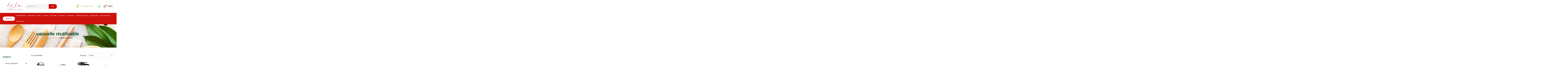

--- FILE ---
content_type: text/html; charset=utf-8
request_url: https://www.lelufrance.com/boutique/386-vaisselle-reutilisable
body_size: 22743
content:
<!doctype html>
<html lang="fr">

  <head>
    
      
  <meta charset="utf-8">


  <meta http-equiv="x-ua-compatible" content="ie=edge">



  <title>vaisselle réutilisable</title>
  <script data-keepinline="true">
    var ajaxGetProductUrl = '//www.lelufrance.com/boutique/module/cdc_googletagmanager/async';
    var ajaxShippingEvent = 1;
    var ajaxPaymentEvent = 1;

/* datalayer */
dataLayer = window.dataLayer || [];
    let cdcDatalayer = {"pageCategory":"category","event":"view_item_list","ecommerce":{"currency":"EUR","items":[{"item_name":"Pichet A Pompe Incassable Inox Brosse","item_id":"1166-5610","price":"196.99","price_tax_exc":"164.16","price_tax_inc":"196.99","item_category":"Livraison","item_category2":"Thermos","item_variant":"Metallise, 6, 1.9 L","item_list_name":"vaisselle reutilisable","item_list_id":"cat_386","index":1,"quantity":1,"google_business_vertical":"retail"},{"item_name":"Pichet Inox Incassable","item_id":"1164-5608","price":"381.17","price_tax_exc":"317.64","price_tax_inc":"381.17","item_category":"Livraison","item_category2":"Thermos","item_variant":"Metallise, 6, 0.6 L","item_list_name":"vaisselle reutilisable","item_list_id":"cat_386","index":2,"quantity":1,"google_business_vertical":"retail"},{"item_name":"Pichet Isotherme Double Paroi Inox Brosse","item_id":"1163-5606","price":"134.57","price_tax_exc":"112.14","price_tax_inc":"134.57","item_category":"Livraison","item_category2":"Thermos","item_variant":"Metallise, 6, 1 L","item_list_name":"vaisselle reutilisable","item_list_id":"cat_386","index":3,"quantity":1,"google_business_vertical":"retail"},{"item_name":"Plateau bambou rond","item_id":"911-4759","price":"23.18","price_tax_exc":"19.32","price_tax_inc":"23.18","item_category":"Art de la table","item_category2":"Vaisselle","item_category3":"Saladiers et Bols","item_variant":"Neutre, 1,  Ø 23 x H 8cm","item_list_name":"vaisselle reutilisable","item_list_id":"cat_386","index":4,"quantity":1,"google_business_vertical":"retail"},{"item_name":"Cloche verre","item_id":"375-885","price":"381.02","price_tax_exc":"317.52","price_tax_inc":"381.02","item_category":"Nos Plateaux et Presentoirs pour Traiteurs","item_category2":"Plateaux de presentation restaurant et buffet","item_variant":"Transparent, 6cm, 8.5cm, 144","item_list_name":"vaisselle reutilisable","item_list_id":"cat_386","index":5,"quantity":1,"google_business_vertical":"retail"},{"item_name":"Saladier  carre Corona en melamine","item_id":"1076-5326","price":"86.11","price_tax_exc":"71.76","price_tax_inc":"86.11","item_category":"Reutilisable","item_category2":"vaisselle reutilisable","item_variant":"Blanc, 8, 19 x 19  x  H9 cm","item_list_name":"vaisselle reutilisable","item_list_id":"cat_386","index":6,"quantity":1,"google_business_vertical":"retail"},{"item_name":"Flute verre zen  tritan - 170 ml","item_id":"1134-5489","price":"28.68","price_tax_exc":"23.9","price_tax_inc":"28.68","item_category":"Reutilisable","item_category2":"verres reutilisables","item_variant":"Transparent, 170ml, 6, Ø5.5 x H21.7 cm, Tritan","item_list_name":"vaisselle reutilisable","item_list_id":"cat_386","index":7,"quantity":1,"google_business_vertical":"retail"},{"item_name":"Couvercle pp pour saladier bowl Ø24 cm","item_id":"1133-5485","price":"28.2","price_tax_exc":"23.5","price_tax_inc":"28.2","item_category":"Reutilisable","item_category2":"vaisselle reutilisable","item_variant":"Transparent, 20, Ø 24 cm","item_list_name":"vaisselle reutilisable","item_list_id":"cat_386","index":8,"quantity":1,"google_business_vertical":"retail"},{"item_name":"Bol en pp mineral","item_id":"1132-5483","price":"85.2","price_tax_exc":"71","price_tax_inc":"85.2","item_category":"Reutilisable","item_category2":"vaisselle reutilisable","item_variant":"Blanc, 20, Ø23.4 x H11.4 cm, 3340 ml, PP + MINERAL","item_list_name":"vaisselle reutilisable","item_list_id":"cat_386","index":9,"quantity":1,"google_business_vertical":"retail"},{"item_name":"Coupelle bambou carree","item_id":"30-1543","price":"360","price_tax_exc":"300","price_tax_inc":"360","item_category":"Art de la table","item_category2":"Vaisselle","item_category3":"Coupes et coupelles","item_variant":"6 x 6cm, Marron, 1000","item_list_name":"vaisselle reutilisable","item_list_id":"cat_386","index":10,"quantity":1,"google_business_vertical":"retail"},{"item_name":"Coupelle bambou ronde","item_id":"29-1542","price":"408","price_tax_exc":"340","price_tax_inc":"408","item_category":"Art de la table","item_category2":"Vaisselle","item_category3":"Coupes et coupelles","item_variant":"6cm, Marron, 1000","item_list_name":"vaisselle reutilisable","item_list_id":"cat_386","index":11,"quantity":1,"google_business_vertical":"retail"},{"item_name":"Bambou cuillere","item_id":"28-1541","price":"356.4","price_tax_exc":"297","price_tax_inc":"356.4","item_category":"Eco produit","item_category2":"Nos Couverts en bois jetables","item_variant":"Marron, 10 x 3cm, 1000","item_list_name":"vaisselle reutilisable","item_list_id":"cat_386","index":12,"quantity":1,"google_business_vertical":"retail"}]},"google_tag_params":{"ecomm_pagetype":"category","ecomm_category":"vaisselle reutilisable"},"userLogged":0,"userId":"guest_964247"};
    dataLayer.push(cdcDatalayer);

/* call to GTM Tag */
(function(w,d,s,l,i){w[l]=w[l]||[];w[l].push({'gtm.start':
new Date().getTime(),event:'gtm.js'});var f=d.getElementsByTagName(s)[0],
j=d.createElement(s),dl=l!='dataLayer'?'&l='+l:'';j.async=true;j.src=
'https://www.googletagmanager.com/gtm.js?id='+i+dl;f.parentNode.insertBefore(j,f);
})(window,document,'script','dataLayer','GTM-MBNM64V');

/* async call to avoid cache system for dynamic data */
dataLayer.push({
  'event': 'datalayer_ready'
});
</script>
  <meta name="description" content="">
  <meta name="keywords" content="">
        <link rel="canonical" href="https://www.lelufrance.com/boutique/386-vaisselle-reutilisable">
    
        



  <meta name="viewport" content="width=device-width, initial-scale=1">



  <link rel="icon" type="image/vnd.microsoft.icon" href="https://www.lelufrance.com/boutique/img/favicon.ico?1680769454">
  <link rel="shortcut icon" type="image/x-icon" href="https://www.lelufrance.com/boutique/img/favicon.ico?1680769454">



    <link rel="stylesheet" href="https://www.lelufrance.com/wp-content/themes/freshio/style.css" type="text/css" media="all">
  <link rel="stylesheet" href="https://www.lelufrance.com/wp-content/plugins/elementor/assets/css/frontend.min.css" type="text/css" media="all">
  <link rel="stylesheet" href="https://www.lelufrance.com/wp-content/uploads/elementor/css/post-586.css" type="text/css" media="all">
  <link rel="stylesheet" href="https://www.lelufrance.com/wp-content/uploads/elementor/css/post-2420.css" type="text/css" media="all">
  <link rel="stylesheet" href="https://www.lelufrance.com/wp-content/uploads/elementor/css/global.css" type="text/css" media="all">
  <link rel="stylesheet" href="https://www.lelufrance.com/wp-content/themes/freshio/assets/css/base/elementor.css" type="text/css" media="all">
  <link rel="stylesheet" href="https://www.lelufrance.com/wp-content/plugins/elementor/assets/lib/font-awesome/css/fontawesome.min.css" type="text/css" media="all">
  <link rel="stylesheet" href="https://www.lelufrance.com/wp-content/plugins/elementor/assets/lib/font-awesome/css/solid.min.css" type="text/css" media="all">
  <link rel="stylesheet" href="https://www.lelufrance.com/wp-content/plugins/elementor/assets/lib/font-awesome/css/brands.min.css" type="text/css" media="all">
  <link rel="stylesheet" href="https://www.lelufrance.com/wp-content/plugins/sitepress-multilingual-cms/templates/language-switchers/menu-item/style.css" type="text/css" media="all">
  <link rel="stylesheet" href="https://www.lelufrance.com/wp-content/themes/freshio/assets/css/woocommerce/woocommerce.css" type="text/css" media="all">
  <link rel="stylesheet" href="https://www.lelufrance.com/boutique/themes/lelu/assets/cache/theme-cfdd21381.css" type="text/css" media="all">




    <script type="text/javascript" src="https://www.google.com/recaptcha/api.js?hl=en" ></script>


  <script type="text/javascript">
        var btSpr = {"ajaxUrl":"https:\/\/www.lelufrance.com\/boutique\/module\/gsnippetsreviews\/ajax","spr_script":"\/boutique\/modules\/gsnippetsreviews\/views\/js\/front\/product.js"};
        var check_bellow = "Veuillez v\u00e9rifier ci-dessous:";
        var current = "category";
        var filterControllerLink = "https:\/\/www.lelufrance.com\/boutique\/module\/wkproductcombinationview\/combinationFilter";
        var isEnabledSellMultipleQty = false;
        var isMobileTheme = false;
        var minimum_quantity_msg = "La quantit\u00e9 minimale requise est";
        var multipleId = false;
        var p_version = "1.7";
        var path_productajax = "https:\/\/www.lelufrance.com\/boutique\/module\/wkmultipleunit\/productAjax";
        var prestashop = {"cart":{"products":[],"totals":{"total":{"type":"total","label":"Total","amount":0,"value":"0,00\u00a0\u20ac"},"total_including_tax":{"type":"total","label":"Total TTC","amount":0,"value":"0,00\u00a0\u20ac"},"total_excluding_tax":{"type":"total","label":"Total HT :","amount":0,"value":"0,00\u00a0\u20ac"}},"subtotals":{"products":{"type":"products","label":"Sous-total","amount":0,"value":"0,00\u00a0\u20ac"},"discounts":null,"shipping":{"type":"shipping","label":"Livraison","amount":0,"value":""},"tax":null},"products_count":0,"summary_string":"0 articles","vouchers":{"allowed":1,"added":[]},"discounts":[],"minimalPurchase":0,"minimalPurchaseRequired":""},"ht_shipping":0,"currency":{"name":"Euro","iso_code":"EUR","iso_code_num":"978","sign":"\u20ac"},"customer":{"lastname":null,"firstname":null,"email":null,"birthday":null,"newsletter":null,"newsletter_date_add":null,"optin":null,"website":null,"company":null,"siret":null,"ape":null,"is_logged":false,"gender":{"type":null,"name":null},"addresses":[]},"language":{"name":"Fran\u00e7ais (French)","iso_code":"fr","locale":"fr-FR","language_code":"fr-fr","is_rtl":"0","date_format_lite":"Y-m-d","date_format_full":"Y-m-d H:i:s","id":2},"page":{"title":"","canonical":"https:\/\/www.lelufrance.com\/boutique\/386-vaisselle-reutilisable","meta":{"title":"vaisselle r\u00e9utilisable","description":"","keywords":"","robots":"index"},"page_name":"category","body_classes":{"lang-fr":true,"lang-rtl":false,"country-FR":true,"currency-EUR":true,"layout-left-column":true,"page-category":true,"tax-display-enabled":true,"category-id-386":true,"category-vaisselle r\u00e9utilisable":true,"category-id-parent-384":true,"category-depth-level-3":true},"admin_notifications":[]},"shop":{"name":"Lelu France","logo":"https:\/\/www.lelufrance.com\/boutique\/img\/lelu-france-logo-1680769454.jpg","stores_icon":"","favicon":"https:\/\/www.lelufrance.com\/boutique\/img\/favicon.ico"},"urls":{"base_url":"https:\/\/www.lelufrance.com\/boutique\/","current_url":"https:\/\/www.lelufrance.com\/boutique\/386-vaisselle-reutilisable","shop_domain_url":"https:\/\/www.lelufrance.com","img_ps_url":"https:\/\/www.lelufrance.com\/boutique\/img\/","img_cat_url":"https:\/\/www.lelufrance.com\/boutique\/img\/c\/","img_lang_url":"https:\/\/www.lelufrance.com\/boutique\/img\/l\/","img_prod_url":"https:\/\/www.lelufrance.com\/boutique\/img\/p\/","img_manu_url":"https:\/\/www.lelufrance.com\/boutique\/img\/m\/","img_sup_url":"https:\/\/www.lelufrance.com\/boutique\/img\/su\/","img_ship_url":"https:\/\/www.lelufrance.com\/boutique\/img\/s\/","img_store_url":"https:\/\/www.lelufrance.com\/boutique\/img\/st\/","img_col_url":"https:\/\/www.lelufrance.com\/boutique\/img\/co\/","img_url":"https:\/\/www.lelufrance.com\/boutique\/themes\/lelu\/assets\/img\/","css_url":"https:\/\/www.lelufrance.com\/boutique\/themes\/lelu\/assets\/css\/","js_url":"https:\/\/www.lelufrance.com\/boutique\/themes\/lelu\/assets\/js\/","pic_url":"https:\/\/www.lelufrance.com\/boutique\/upload\/","pages":{"address":"https:\/\/www.lelufrance.com\/boutique\/adresse","addresses":"https:\/\/www.lelufrance.com\/boutique\/adresses","authentication":"https:\/\/www.lelufrance.com\/boutique\/authentication","cart":"https:\/\/www.lelufrance.com\/boutique\/panier","category":"https:\/\/www.lelufrance.com\/boutique\/index.php?controller=category","cms":"https:\/\/www.lelufrance.com\/boutique\/index.php?controller=cms","contact":"https:\/\/www.lelufrance.com\/boutique\/nous-contacter","discount":"https:\/\/www.lelufrance.com\/boutique\/reduction","guest_tracking":"https:\/\/www.lelufrance.com\/boutique\/suivi-commande-invite","history":"https:\/\/www.lelufrance.com\/boutique\/historique-commandes","identity":"https:\/\/www.lelufrance.com\/boutique\/identite","index":"https:\/\/www.lelufrance.com\/boutique\/","my_account":"https:\/\/www.lelufrance.com\/boutique\/mon-compte","order_confirmation":"https:\/\/www.lelufrance.com\/boutique\/confirmation-commande","order_detail":"https:\/\/www.lelufrance.com\/boutique\/index.php?controller=order-detail","order_follow":"https:\/\/www.lelufrance.com\/boutique\/suivi-commande","order":"https:\/\/www.lelufrance.com\/boutique\/commande","order_return":"https:\/\/www.lelufrance.com\/boutique\/index.php?controller=order-return","order_slip":"https:\/\/www.lelufrance.com\/boutique\/order-slip","pagenotfound":"https:\/\/www.lelufrance.com\/boutique\/page-introuvable","password":"https:\/\/www.lelufrance.com\/boutique\/recuperation-mot-de-passe","pdf_invoice":"https:\/\/www.lelufrance.com\/boutique\/index.php?controller=pdf-invoice","pdf_order_return":"https:\/\/www.lelufrance.com\/boutique\/index.php?controller=pdf-order-return","pdf_order_slip":"https:\/\/www.lelufrance.com\/boutique\/index.php?controller=pdf-order-slip","prices_drop":"https:\/\/www.lelufrance.com\/boutique\/promotions","product":"https:\/\/www.lelufrance.com\/boutique\/index.php?controller=product","search":"https:\/\/www.lelufrance.com\/boutique\/recherche","sitemap":"https:\/\/www.lelufrance.com\/boutique\/plan-site","stores":"https:\/\/www.lelufrance.com\/boutique\/magasins","supplier":"https:\/\/www.lelufrance.com\/boutique\/fournisseur","register":"https:\/\/www.lelufrance.com\/boutique\/authentication?create_account=1","order_login":"https:\/\/www.lelufrance.com\/boutique\/commande?login=1"},"alternative_langs":[],"theme_assets":"\/boutique\/themes\/lelu\/assets\/","actions":{"logout":"https:\/\/www.lelufrance.com\/boutique\/?mylogout="},"no_picture_image":{"bySize":{"small_default":{"url":"https:\/\/www.lelufrance.com\/boutique\/img\/p\/fr-default-small_default.jpg","width":98,"height":98},"cart_default":{"url":"https:\/\/www.lelufrance.com\/boutique\/img\/p\/fr-default-cart_default.jpg","width":125,"height":125},"home_default":{"url":"https:\/\/www.lelufrance.com\/boutique\/img\/p\/fr-default-home_default.jpg","width":250,"height":250},"medium_default":{"url":"https:\/\/www.lelufrance.com\/boutique\/img\/p\/fr-default-medium_default.jpg","width":452,"height":452},"large_default":{"url":"https:\/\/www.lelufrance.com\/boutique\/img\/p\/fr-default-large_default.jpg","width":800,"height":800}},"small":{"url":"https:\/\/www.lelufrance.com\/boutique\/img\/p\/fr-default-small_default.jpg","width":98,"height":98},"medium":{"url":"https:\/\/www.lelufrance.com\/boutique\/img\/p\/fr-default-home_default.jpg","width":250,"height":250},"large":{"url":"https:\/\/www.lelufrance.com\/boutique\/img\/p\/fr-default-large_default.jpg","width":800,"height":800},"legend":""}},"configuration":{"display_taxes_label":true,"display_prices_tax_incl":true,"is_catalog":false,"show_prices":true,"opt_in":{"partner":false},"quantity_discount":{"type":"discount","label":"Remise sur prix unitaire"},"voucher_enabled":1,"return_enabled":1},"field_required":[],"breadcrumb":{"links":[{"title":"Accueil","url":"https:\/\/www.lelufrance.com\/boutique\/"},{"title":"R\u00e9utilisable","url":"https:\/\/www.lelufrance.com\/boutique\/384-reutilisable"},{"title":"vaisselle r\u00e9utilisable","url":"https:\/\/www.lelufrance.com\/boutique\/386-vaisselle-reutilisable"}],"count":3},"link":{"protocol_link":"https:\/\/","protocol_content":"https:\/\/"},"time":1768818378,"static_token":"eb38c22a955bca4bf6f69a2ee7e2fc30","token":"8b864ccf0b53b27ae13a266671344eaf","debug":false};
        var psemailsubscription_subscription = "https:\/\/www.lelufrance.com\/boutique\/module\/ps_emailsubscription\/subscription";
        var psr_icon_color = "#115041";
        var re_size = false;
        var re_theme = false;
        var re_version = false;
        var showOnFilter = "";
        var site_key = false;
        var there_is1 = "Il y a 1 erreur";
        var validate_first = "Je ne suis pas un robot, puis cliquez \u00e0 nouveau sur vous abonner";
        var whitelist_m = false;
        var whitelisted = false;
        var wkCombinationView = "1";
        var wkNotEnoughProduct = "Il n'y a pas assez de produit en stock";
        var wkStaticToken = "eb38c22a955bca4bf6f69a2ee7e2fc30";
        var wk_cartID = null;
        var wkalloworder = 0;
        var wrong_captcha = "Captcha faux.";
      </script>


<link href="https://fonts.googleapis.com/css2?family=Oswald:wght@300;400;500;700&display=swap" rel="stylesheet">

<script async src="https://www.googletagmanager.com/gtag/js?id=UA-84933567-1"></script>
<script>
  
  window.dataLayer = window.dataLayer || [];
  function gtag(){dataLayer.push(arguments);}
  gtag('js', new Date());
  gtag('config', 'UA-84933567-1');
  
</script>


    <script type="text/javascript">
    
    var _spmq = {"url":"\/\/www.lelufrance.com\/boutique\/386-vaisselle-reutilisable","user":null,"id_product":"","id_category":"386","id_manufacturer":"","spm_ident":"lzgvZuK3","id_cart":null};
    var _spm_id_combination = function() {
        return (typeof(document.getElementById('idCombination')) != 'undefined' && document.getElementById('idCombination') != null ?
            document.getElementById('idCombination').value : ''
        );
    };
    (function() {
        var spm = document.createElement('script');
        spm.type = 'text/javascript';
        spm.defer = true;
        spm.src = 'https://Communication.lelufrance.com/app.js?url=%2F%2Fwww.lelufrance.com%2Fboutique%2F386-vaisselle-reutilisable&id_product=&id_category=386&id_manufacturer=&spm_ident=lzgvZuK3&id_combination='+_spm_id_combination();
        var s_spm = document.getElementsByTagName('script')[0];
        s_spm.parentNode.insertBefore(spm, s_spm);
    })();
    
</script>
<script async src="https://www.googletagmanager.com/gtag/js?id=GTM-MBNM64V"></script>
<script>
  window.dataLayer = window.dataLayer || [];
  function gtag(){dataLayer.push(arguments);}
  gtag('js', new Date());
  gtag(
    'config',
    'GTM-MBNM64V',
    {
      'debug_mode':false
                      }
  );
</script>

<style>.ets_mm_megamenu .mm_menus_li .h4,
.ets_mm_megamenu .mm_menus_li .h5,
.ets_mm_megamenu .mm_menus_li .h6,
.ets_mm_megamenu .mm_menus_li .h1,
.ets_mm_megamenu .mm_menus_li .h2,
.ets_mm_megamenu .mm_menus_li .h3,
.ets_mm_megamenu .mm_menus_li .h4 *:not(i),
.ets_mm_megamenu .mm_menus_li .h5 *:not(i),
.ets_mm_megamenu .mm_menus_li .h6 *:not(i),
.ets_mm_megamenu .mm_menus_li .h1 *:not(i),
.ets_mm_megamenu .mm_menus_li .h2 *:not(i),
.ets_mm_megamenu .mm_menus_li .h3 *:not(i),
.ets_mm_megamenu .mm_menus_li > a{
    font-family: inherit;
}
.ets_mm_megamenu *:not(.fa):not(i){
    font-family: inherit;
}

.ets_mm_block *{
    font-size: 14px;
}    

@media (min-width: 768px){
/*layout 1*/
    .ets_mm_megamenu.layout_layout1{
        background: ;
    }
    .layout_layout1 .ets_mm_megamenu_content{
      background: linear-gradient(#FFFFFF, #F2F2F2) repeat scroll 0 0 rgba(0, 0, 0, 0);
      background: -webkit-linear-gradient(#FFFFFF, #F2F2F2) repeat scroll 0 0 rgba(0, 0, 0, 0);
      background: -o-linear-gradient(#FFFFFF, #F2F2F2) repeat scroll 0 0 rgba(0, 0, 0, 0);
    }
    .ets_mm_megamenu.layout_layout1:not(.ybc_vertical_menu) .mm_menus_ul{
         background: ;
    }

    #header .layout_layout1:not(.ybc_vertical_menu) .mm_menus_li > a,
    .layout_layout1 .ybc-menu-vertical-button,
    .layout_layout1 .mm_extra_item *{
        color: #484848
    }
    .layout_layout1 .ybc-menu-vertical-button .ybc-menu-button-toggle_icon_default .icon-bar{
        background-color: #484848
    }
    .layout_layout1:not(.click_open_submenu) .mm_menus_li:hover > a,
    .layout_layout1.click_open_submenu .mm_menus_li.open_li > a,
    .layout_layout1 .mm_menus_li.active > a,
    #header .layout_layout1:not(.click_open_submenu) .mm_menus_li:hover > a,
    #header .layout_layout1.click_open_submenu .mm_menus_li.open_li > a,
    #header .layout_layout1 .mm_menus_li.menu_hover > a,
    .layout_layout1:hover .ybc-menu-vertical-button,
    .layout_layout1 .mm_extra_item button[type="submit"]:hover i,
    #header .layout_layout1 .mm_menus_li.active > a{
        color: #ec4249;
    }
    
    .layout_layout1:not(.ybc_vertical_menu):not(.click_open_submenu) .mm_menus_li > a:before,
    .layout_layout1:not(.ybc_vertical_menu).click_open_submenu .mm_menus_li.open_li > a:before,
    .layout_layout1.ybc_vertical_menu:hover .ybc-menu-vertical-button:before,
    .layout_layout1:hover .ybc-menu-vertical-button .ybc-menu-button-toggle_icon_default .icon-bar,
    .ybc-menu-vertical-button.layout_layout1:hover{background-color: #ec4249;}
    
    .layout_layout1:not(.ybc_vertical_menu):not(.click_open_submenu) .mm_menus_li:hover > a,
    .layout_layout1:not(.ybc_vertical_menu).click_open_submenu .mm_menus_li.open_li > a,
    .layout_layout1:not(.ybc_vertical_menu) .mm_menus_li.menu_hover > a,
    .ets_mm_megamenu.layout_layout1.ybc_vertical_menu:hover,
    #header .layout_layout1:not(.ybc_vertical_menu):not(.click_open_submenu) .mm_menus_li:hover > a,
    #header .layout_layout1:not(.ybc_vertical_menu).click_open_submenu .mm_menus_li.open_li > a,
    #header .layout_layout1:not(.ybc_vertical_menu) .mm_menus_li.menu_hover > a,
    .ets_mm_megamenu.layout_layout1.ybc_vertical_menu:hover{
        background: #ffffff;
    }
    
    .layout_layout1.ets_mm_megamenu .mm_columns_ul,
    .layout_layout1.ybc_vertical_menu .mm_menus_ul{
        background-color: #ffffff;
    }
    #header .layout_layout1 .ets_mm_block_content a,
    #header .layout_layout1 .ets_mm_block_content p,
    .layout_layout1.ybc_vertical_menu .mm_menus_li > a,
    #header .layout_layout1.ybc_vertical_menu .mm_menus_li > a{
        color: #414141;
    }
    
    .layout_layout1 .mm_columns_ul .h1,
    .layout_layout1 .mm_columns_ul .h2,
    .layout_layout1 .mm_columns_ul .h3,
    .layout_layout1 .mm_columns_ul .h4,
    .layout_layout1 .mm_columns_ul .h5,
    .layout_layout1 .mm_columns_ul .h6,
    .layout_layout1 .mm_columns_ul .ets_mm_block > .h1 a,
    .layout_layout1 .mm_columns_ul .ets_mm_block > .h2 a,
    .layout_layout1 .mm_columns_ul .ets_mm_block > .h3 a,
    .layout_layout1 .mm_columns_ul .ets_mm_block > .h4 a,
    .layout_layout1 .mm_columns_ul .ets_mm_block > .h5 a,
    .layout_layout1 .mm_columns_ul .ets_mm_block > .h6 a,
    #header .layout_layout1 .mm_columns_ul .ets_mm_block > .h1 a,
    #header .layout_layout1 .mm_columns_ul .ets_mm_block > .h2 a,
    #header .layout_layout1 .mm_columns_ul .ets_mm_block > .h3 a,
    #header .layout_layout1 .mm_columns_ul .ets_mm_block > .h4 a,
    #header .layout_layout1 .mm_columns_ul .ets_mm_block > .h5 a,
    #header .layout_layout1 .mm_columns_ul .ets_mm_block > .h6 a,
    .layout_layout1 .mm_columns_ul .h1,
    .layout_layout1 .mm_columns_ul .h2,
    .layout_layout1 .mm_columns_ul .h3,
    .layout_layout1 .mm_columns_ul .h4,
    .layout_layout1 .mm_columns_ul .h5,
    .layout_layout1 .mm_columns_ul .h6{
        color: #414141;
    }
    
    
    .layout_layout1 li:hover > a,
    .layout_layout1 li > a:hover,
    .layout_layout1 .mm_tabs_li.open .mm_tab_toggle_title,
    .layout_layout1 .mm_tabs_li.open .mm_tab_toggle_title a,
    .layout_layout1 .mm_tabs_li:hover .mm_tab_toggle_title,
    .layout_layout1 .mm_tabs_li:hover .mm_tab_toggle_title a,
    #header .layout_layout1 .mm_tabs_li.open .mm_tab_toggle_title,
    #header .layout_layout1 .mm_tabs_li.open .mm_tab_toggle_title a,
    #header .layout_layout1 .mm_tabs_li:hover .mm_tab_toggle_title,
    #header .layout_layout1 .mm_tabs_li:hover .mm_tab_toggle_title a,
    .layout_layout1.ybc_vertical_menu .mm_menus_li > a,
    #header .layout_layout1 li:hover > a,
    .layout_layout1.ybc_vertical_menu:not(.click_open_submenu) .mm_menus_li:hover > a,
    .layout_layout1.ybc_vertical_menu.click_open_submenu .mm_menus_li.open_li > a,
    #header .layout_layout1.ybc_vertical_menu:not(.click_open_submenu) .mm_menus_li:hover > a,
    #header .layout_layout1.ybc_vertical_menu.click_open_submenu .mm_menus_li.open_li > a,
    #header .layout_layout1 .mm_columns_ul .mm_block_type_product .product-title > a:hover,
    #header .layout_layout1 li > a:hover{color: #ec4249;}
    
    
/*end layout 1*/
    
    
    /*layout 2*/
    .ets_mm_megamenu.layout_layout2{
        background-color: #3cabdb;
    }
    
    #header .layout_layout2:not(.ybc_vertical_menu) .mm_menus_li > a,
    .layout_layout2 .ybc-menu-vertical-button,
    .layout_layout2 .mm_extra_item *{
        color: #ffffff
    }
    .layout_layout2 .ybc-menu-vertical-button .ybc-menu-button-toggle_icon_default .icon-bar{
        background-color: #ffffff
    }
    .layout_layout2:not(.ybc_vertical_menu):not(.click_open_submenu) .mm_menus_li:hover > a,
    .layout_layout2:not(.ybc_vertical_menu).click_open_submenu .mm_menus_li.open_li > a,
    .layout_layout2:not(.ybc_vertical_menu) .mm_menus_li.active > a,
    #header .layout_layout2:not(.ybc_vertical_menu):not(.click_open_submenu) .mm_menus_li:hover > a,
    #header .layout_layout2:not(.ybc_vertical_menu).click_open_submenu .mm_menus_li.open_li > a,
    .layout_layout2:hover .ybc-menu-vertical-button,
    .layout_layout2 .mm_extra_item button[type="submit"]:hover i,
    #header .layout_layout2:not(.ybc_vertical_menu) .mm_menus_li.active > a{color: #ffffff;}
    
    .layout_layout2:hover .ybc-menu-vertical-button .ybc-menu-button-toggle_icon_default .icon-bar{
        background-color: #ffffff;
    }
    .layout_layout2:not(.ybc_vertical_menu):not(.click_open_submenu) .mm_menus_li:hover > a,
    .layout_layout2:not(.ybc_vertical_menu).click_open_submenu .mm_menus_li.open_li > a,
    #header .layout_layout2:not(.ybc_vertical_menu):not(.click_open_submenu) .mm_menus_li:hover > a,
    #header .layout_layout2:not(.ybc_vertical_menu).click_open_submenu .mm_menus_li.open_li > a,
    .ets_mm_megamenu.layout_layout2.ybc_vertical_menu:hover{
        background-color: #50b4df;
    }
    
    .layout_layout2.ets_mm_megamenu .mm_columns_ul,
    .layout_layout2.ybc_vertical_menu .mm_menus_ul{
        background-color: #ffffff;
    }
    #header .layout_layout2 .ets_mm_block_content a,
    .layout_layout2.ybc_vertical_menu .mm_menus_li > a,
    #header .layout_layout2.ybc_vertical_menu .mm_menus_li > a,
    #header .layout_layout2 .ets_mm_block_content p{
        color: #666666;
    }
    
    .layout_layout2 .mm_columns_ul .h1,
    .layout_layout2 .mm_columns_ul .h2,
    .layout_layout2 .mm_columns_ul .h3,
    .layout_layout2 .mm_columns_ul .h4,
    .layout_layout2 .mm_columns_ul .h5,
    .layout_layout2 .mm_columns_ul .h6,
    .layout_layout2 .mm_columns_ul .ets_mm_block > .h1 a,
    .layout_layout2 .mm_columns_ul .ets_mm_block > .h2 a,
    .layout_layout2 .mm_columns_ul .ets_mm_block > .h3 a,
    .layout_layout2 .mm_columns_ul .ets_mm_block > .h4 a,
    .layout_layout2 .mm_columns_ul .ets_mm_block > .h5 a,
    .layout_layout2 .mm_columns_ul .ets_mm_block > .h6 a,
    #header .layout_layout2 .mm_columns_ul .ets_mm_block > .h1 a,
    #header .layout_layout2 .mm_columns_ul .ets_mm_block > .h2 a,
    #header .layout_layout2 .mm_columns_ul .ets_mm_block > .h3 a,
    #header .layout_layout2 .mm_columns_ul .ets_mm_block > .h4 a,
    #header .layout_layout2 .mm_columns_ul .ets_mm_block > .h5 a,
    #header .layout_layout2 .mm_columns_ul .ets_mm_block > .h6 a,
    .layout_layout2 .mm_columns_ul .h1,
    .layout_layout2 .mm_columns_ul .h2,
    .layout_layout2 .mm_columns_ul .h3,
    .layout_layout2 .mm_columns_ul .h4,
    .layout_layout2 .mm_columns_ul .h5,
    .layout_layout2 .mm_columns_ul .h6{
        color: #414141;
    }
    
    
    .layout_layout2 li:hover > a,
    .layout_layout2 li > a:hover,
    .layout_layout2 .mm_tabs_li.open .mm_tab_toggle_title,
    .layout_layout2 .mm_tabs_li.open .mm_tab_toggle_title a,
    .layout_layout2 .mm_tabs_li:hover .mm_tab_toggle_title,
    .layout_layout2 .mm_tabs_li:hover .mm_tab_toggle_title a,
    #header .layout_layout2 .mm_tabs_li.open .mm_tab_toggle_title,
    #header .layout_layout2 .mm_tabs_li.open .mm_tab_toggle_title a,
    #header .layout_layout2 .mm_tabs_li:hover .mm_tab_toggle_title,
    #header .layout_layout2 .mm_tabs_li:hover .mm_tab_toggle_title a,
    #header .layout_layout2 li:hover > a,
    .layout_layout2.ybc_vertical_menu .mm_menus_li > a,
    .layout_layout2.ybc_vertical_menu:not(.click_open_submenu) .mm_menus_li:hover > a,
    .layout_layout2.ybc_vertical_menu.click_open_submenu .mm_menus_li.open_li > a,
    #header .layout_layout2.ybc_vertical_menu:not(.click_open_submenu) .mm_menus_li:hover > a,
    #header .layout_layout2.ybc_vertical_menu.click_open_submenu.open_li .mm_menus_li > a,
    #header .layout_layout2 .mm_columns_ul .mm_block_type_product .product-title > a:hover,
    #header .layout_layout2 li > a:hover{color: #fc4444;}
    
    
    
    /*layout 3*/
    .ets_mm_megamenu.layout_layout3,
    .layout_layout3 .mm_tab_li_content{
        background-color: #333333;
        
    }
    #header .layout_layout3:not(.ybc_vertical_menu) .mm_menus_li > a,
    .layout_layout3 .ybc-menu-vertical-button,
    .layout_layout3 .mm_extra_item *{
        color: #ffffff
    }
    .layout_layout3 .ybc-menu-vertical-button .ybc-menu-button-toggle_icon_default .icon-bar{
        background-color: #ffffff
    }
    .layout_layout3:not(.click_open_submenu) .mm_menus_li:hover > a,
    .layout_layout3.click_open_submenu .mm_menus_li.open_li > a,
    .layout_layout3 .mm_menus_li.active > a,
    .layout_layout3 .mm_extra_item button[type="submit"]:hover i,
    #header .layout_layout3:not(.click_open_submenu) .mm_menus_li:hover > a,
    #header .layout_layout3.click_open_submenu .mm_menus_li.open_li > a,
    #header .layout_layout3 .mm_menus_li.active > a,
    .layout_layout3:hover .ybc-menu-vertical-button,
    .layout_layout3:hover .ybc-menu-vertical-button .ybc-menu-button-toggle_icon_default .icon-bar{
        color: #ffffff;
    }
    
    .layout_layout3:not(.ybc_vertical_menu):not(.click_open_submenu) .mm_menus_li:hover > a,
    .layout_layout3:not(.ybc_vertical_menu).click_open_submenu .mm_menus_li.open_li > a,
    #header .layout_layout3:not(.ybc_vertical_menu):not(.click_open_submenu) .mm_menus_li:hover > a,
    #header .layout_layout3:not(.ybc_vertical_menu).click_open_submenu .mm_menus_li.open_li > a,
    .ets_mm_megamenu.layout_layout3.ybc_vertical_menu:hover,
    .layout_layout3 .mm_tabs_li.open .mm_columns_contents_ul,
    .layout_layout3 .mm_tabs_li.open .mm_tab_li_content {
        background-color: #000000;
    }
    .layout_layout3 .mm_tabs_li.open.mm_tabs_has_content .mm_tab_li_content .mm_tab_name::before{
        border-right-color: #000000;
    }
    .layout_layout3.ets_mm_megamenu .mm_columns_ul,
    .ybc_vertical_menu.layout_layout3 .mm_menus_ul.ets_mn_submenu_full_height .mm_menus_li:hover a::before,
    .layout_layout3.ybc_vertical_menu .mm_menus_ul{
        background-color: #000000;
        border-color: #000000;
    }
    #header .layout_layout3 .ets_mm_block_content a,
    #header .layout_layout3 .ets_mm_block_content p,
    .layout_layout3.ybc_vertical_menu .mm_menus_li > a,
    #header .layout_layout3.ybc_vertical_menu .mm_menus_li > a{
        color: #dcdcdc;
    }
    
    .layout_layout3 .mm_columns_ul .h1,
    .layout_layout3 .mm_columns_ul .h2,
    .layout_layout3 .mm_columns_ul .h3,
    .layout_layout3 .mm_columns_ul .h4,
    .layout_layout3 .mm_columns_ul .h5,
    .layout_layout3 .mm_columns_ul .h6,
    .layout_layout3 .mm_columns_ul .ets_mm_block > .h1 a,
    .layout_layout3 .mm_columns_ul .ets_mm_block > .h2 a,
    .layout_layout3 .mm_columns_ul .ets_mm_block > .h3 a,
    .layout_layout3 .mm_columns_ul .ets_mm_block > .h4 a,
    .layout_layout3 .mm_columns_ul .ets_mm_block > .h5 a,
    .layout_layout3 .mm_columns_ul .ets_mm_block > .h6 a,
    #header .layout_layout3 .mm_columns_ul .ets_mm_block > .h1 a,
    #header .layout_layout3 .mm_columns_ul .ets_mm_block > .h2 a,
    #header .layout_layout3 .mm_columns_ul .ets_mm_block > .h3 a,
    #header .layout_layout3 .mm_columns_ul .ets_mm_block > .h4 a,
    #header .layout_layout3 .mm_columns_ul .ets_mm_block > .h5 a,
    #header .layout_layout3 .mm_columns_ul .ets_mm_block > .h6 a,
    .layout_layout3 .mm_columns_ul .h1,
    .layout_layout3 .mm_columns_ul .h2,
    .layout_layout3 .mm_columns_ul .h3,
    .layout_layout3.ybc_vertical_menu:not(.click_open_submenu) .mm_menus_li:hover > a,
    .layout_layout3.ybc_vertical_menu.click_open_submenu .mm_menus_li.open_li > a,
    #header .layout_layout3.ybc_vertical_menu:not(.click_open_submenu) .mm_menus_li:hover > a,
    #header .layout_layout3.ybc_vertical_menu.click_open_submenu .mm_menus_li.open_li > a,
    .layout_layout3 .mm_columns_ul .h4,
    .layout_layout3 .mm_columns_ul .h5,
    .layout_layout3 .mm_columns_ul .h6{
        color: #ec4249;
    }
    
    
    .layout_layout3 li:hover > a,
    .layout_layout3 li > a:hover,
    .layout_layout3 .mm_tabs_li.open .mm_tab_toggle_title,
    .layout_layout3 .mm_tabs_li.open .mm_tab_toggle_title a,
    .layout_layout3 .mm_tabs_li:hover .mm_tab_toggle_title,
    .layout_layout3 .mm_tabs_li:hover .mm_tab_toggle_title a,
    #header .layout_layout3 .mm_tabs_li.open .mm_tab_toggle_title,
    #header .layout_layout3 .mm_tabs_li.open .mm_tab_toggle_title a,
    #header .layout_layout3 .mm_tabs_li:hover .mm_tab_toggle_title,
    #header .layout_layout3 .mm_tabs_li:hover .mm_tab_toggle_title a,
    #header .layout_layout3 li:hover > a,
    #header .layout_layout3 .mm_columns_ul .mm_block_type_product .product-title > a:hover,
    #header .layout_layout3 li > a:hover,
    .layout_layout3.ybc_vertical_menu .mm_menus_li > a,
    .layout_layout3 .has-sub .ets_mm_categories li > a:hover,
    #header .layout_layout3 .has-sub .ets_mm_categories li > a:hover{color: #fc4444;}
    
    
    /*layout 4*/
    
    .ets_mm_megamenu.layout_layout4{
        background-color: #ffffff;
    }
    .ets_mm_megamenu.layout_layout4:not(.ybc_vertical_menu) .mm_menus_ul{
         background: #ffffff;
    }

    #header .layout_layout4:not(.ybc_vertical_menu) .mm_menus_li > a,
    .layout_layout4 .ybc-menu-vertical-button,
    .layout_layout4 .mm_extra_item *{
        color: #333333
    }
    .layout_layout4 .ybc-menu-vertical-button .ybc-menu-button-toggle_icon_default .icon-bar{
        background-color: #333333
    }
    
    .layout_layout4:not(.click_open_submenu) .mm_menus_li:hover > a,
    .layout_layout4.click_open_submenu .mm_menus_li.open_li > a,
    .layout_layout4 .mm_menus_li.active > a,
    #header .layout_layout4:not(.click_open_submenu) .mm_menus_li:hover > a,
    #header .layout_layout4.click_open_submenu .mm_menus_li.open_li > a,
    .layout_layout4:hover .ybc-menu-vertical-button,
    #header .layout_layout4 .mm_menus_li.active > a{color: #ffffff;}
    
    .layout_layout4:hover .ybc-menu-vertical-button .ybc-menu-button-toggle_icon_default .icon-bar{
        background-color: #ffffff;
    }
    
    .layout_layout4:not(.ybc_vertical_menu):not(.click_open_submenu) .mm_menus_li:hover > a,
    .layout_layout4:not(.ybc_vertical_menu).click_open_submenu .mm_menus_li.open_li > a,
    .layout_layout4:not(.ybc_vertical_menu) .mm_menus_li.active > a,
    .layout_layout4:not(.ybc_vertical_menu) .mm_menus_li:hover > span, 
    .layout_layout4:not(.ybc_vertical_menu) .mm_menus_li.active > span,
    #header .layout_layout4:not(.ybc_vertical_menu):not(.click_open_submenu) .mm_menus_li:hover > a,
    #header .layout_layout4:not(.ybc_vertical_menu).click_open_submenu .mm_menus_li.open_li > a,
    #header .layout_layout4:not(.ybc_vertical_menu) .mm_menus_li.active > a,
    .layout_layout4:not(.ybc_vertical_menu):not(.click_open_submenu) .mm_menus_li:hover > a,
    .layout_layout4:not(.ybc_vertical_menu).click_open_submenu .mm_menus_li.open_li > a,
    #header .layout_layout4:not(.ybc_vertical_menu):not(.click_open_submenu) .mm_menus_li:hover > a,
    #header .layout_layout4:not(.ybc_vertical_menu).click_open_submenu .mm_menus_li.open_li > a,
    .ets_mm_megamenu.layout_layout4.ybc_vertical_menu:hover,
    #header .layout_layout4 .mm_menus_li:hover > span, 
    #header .layout_layout4 .mm_menus_li.active > span{
        background-color: #ec4249;
    }
    .layout_layout4 .ets_mm_megamenu_content {
      border-bottom-color: #ec4249;
    }
    
    .layout_layout4.ets_mm_megamenu .mm_columns_ul,
    .ybc_vertical_menu.layout_layout4 .mm_menus_ul .mm_menus_li:hover a::before,
    .layout_layout4.ybc_vertical_menu .mm_menus_ul{
        background-color: #ffffff;
    }
    #header .layout_layout4 .ets_mm_block_content a,
    .layout_layout4.ybc_vertical_menu .mm_menus_li > a,
    #header .layout_layout4.ybc_vertical_menu .mm_menus_li > a,
    #header .layout_layout4 .ets_mm_block_content p{
        color: #666666;
    }
    
    .layout_layout4 .mm_columns_ul .h1,
    .layout_layout4 .mm_columns_ul .h2,
    .layout_layout4 .mm_columns_ul .h3,
    .layout_layout4 .mm_columns_ul .h4,
    .layout_layout4 .mm_columns_ul .h5,
    .layout_layout4 .mm_columns_ul .h6,
    .layout_layout4 .mm_columns_ul .ets_mm_block > .h1 a,
    .layout_layout4 .mm_columns_ul .ets_mm_block > .h2 a,
    .layout_layout4 .mm_columns_ul .ets_mm_block > .h3 a,
    .layout_layout4 .mm_columns_ul .ets_mm_block > .h4 a,
    .layout_layout4 .mm_columns_ul .ets_mm_block > .h5 a,
    .layout_layout4 .mm_columns_ul .ets_mm_block > .h6 a,
    #header .layout_layout4 .mm_columns_ul .ets_mm_block > .h1 a,
    #header .layout_layout4 .mm_columns_ul .ets_mm_block > .h2 a,
    #header .layout_layout4 .mm_columns_ul .ets_mm_block > .h3 a,
    #header .layout_layout4 .mm_columns_ul .ets_mm_block > .h4 a,
    #header .layout_layout4 .mm_columns_ul .ets_mm_block > .h5 a,
    #header .layout_layout4 .mm_columns_ul .ets_mm_block > .h6 a,
    .layout_layout4 .mm_columns_ul .h1,
    .layout_layout4 .mm_columns_ul .h2,
    .layout_layout4 .mm_columns_ul .h3,
    .layout_layout4 .mm_columns_ul .h4,
    .layout_layout4 .mm_columns_ul .h5,
    .layout_layout4 .mm_columns_ul .h6{
        color: #414141;
    }
    
    .layout_layout4 li:hover > a,
    .layout_layout4 li > a:hover,
    .layout_layout4 .mm_tabs_li.open .mm_tab_toggle_title,
    .layout_layout4 .mm_tabs_li.open .mm_tab_toggle_title a,
    .layout_layout4 .mm_tabs_li:hover .mm_tab_toggle_title,
    .layout_layout4 .mm_tabs_li:hover .mm_tab_toggle_title a,
    #header .layout_layout4 .mm_tabs_li.open .mm_tab_toggle_title,
    #header .layout_layout4 .mm_tabs_li.open .mm_tab_toggle_title a,
    #header .layout_layout4 .mm_tabs_li:hover .mm_tab_toggle_title,
    #header .layout_layout4 .mm_tabs_li:hover .mm_tab_toggle_title a,
    #header .layout_layout4 li:hover > a,
    .layout_layout4.ybc_vertical_menu .mm_menus_li > a,
    .layout_layout4.ybc_vertical_menu:not(.click_open_submenu) .mm_menus_li:hover > a,
    .layout_layout4.ybc_vertical_menu.click_open_submenu .mm_menus_li.open_li > a,
    #header .layout_layout4.ybc_vertical_menu:not(.click_open_submenu) .mm_menus_li:hover > a,
    #header .layout_layout4.ybc_vertical_menu.click_open_submenu .mm_menus_li.open_li > a,
    #header .layout_layout4 .mm_columns_ul .mm_block_type_product .product-title > a:hover,
    #header .layout_layout4 li > a:hover{color: #ec4249;}
    
    /* end layout 4*/
    
    
    
    
    /* Layout 5*/
    .ets_mm_megamenu.layout_layout5{
        background-color: #f6f6f6;
    }
    .ets_mm_megamenu.layout_layout5:not(.ybc_vertical_menu) .mm_menus_ul{
         background: #f6f6f6;
    }
    
    #header .layout_layout5:not(.ybc_vertical_menu) .mm_menus_li > a,
    .layout_layout5 .ybc-menu-vertical-button,
    .layout_layout5 .mm_extra_item *{
        color: #333333
    }
    .layout_layout5 .ybc-menu-vertical-button .ybc-menu-button-toggle_icon_default .icon-bar{
        background-color: #333333
    }
    .layout_layout5:not(.click_open_submenu) .mm_menus_li:hover > a,
    .layout_layout5.click_open_submenu .mm_menus_li.open_li > a,
    .layout_layout5 .mm_menus_li.active > a,
    .layout_layout5 .mm_extra_item button[type="submit"]:hover i,
    #header .layout_layout5:not(.click_open_submenu) .mm_menus_li:hover > a,
    #header .layout_layout5.click_open_submenu .mm_menus_li.open_li > a,
    #header .layout_layout5 .mm_menus_li.active > a,
    .layout_layout5:hover .ybc-menu-vertical-button{
        color: #ec4249;
    }
    .layout_layout5:hover .ybc-menu-vertical-button .ybc-menu-button-toggle_icon_default .icon-bar{
        background-color: #ec4249;
    }
    
    .layout_layout5 .mm_menus_li > a:before{background-color: #ec4249;}
    

    .layout_layout5:not(.ybc_vertical_menu):not(.click_open_submenu) .mm_menus_li:hover > a,
    .layout_layout5:not(.ybc_vertical_menu).click_open_submenu .mm_menus_li.open_li > a,
    #header .layout_layout5:not(.ybc_vertical_menu):not(.click_open_submenu) .mm_menus_li:hover > a,
    #header .layout_layout5:not(.ybc_vertical_menu).click_open_submenu .mm_menus_li.open_li > a,
    .ets_mm_megamenu.layout_layout5.ybc_vertical_menu:hover,
    #header .layout_layout5:not(.click_open_submenu) .mm_menus_li:hover > a,
    #header .layout_layout5.click_open_submenu .mm_menus_li.open_li > a{
        background-color: ;
    }
    
    .layout_layout5.ets_mm_megamenu .mm_columns_ul,
    .ybc_vertical_menu.layout_layout5 .mm_menus_ul .mm_menus_li:hover a::before,
    .layout_layout5.ybc_vertical_menu .mm_menus_ul{
        background-color: #ffffff;
    }
    #header .layout_layout5 .ets_mm_block_content a,
    .layout_layout5.ybc_vertical_menu .mm_menus_li > a,
    #header .layout_layout5.ybc_vertical_menu .mm_menus_li > a,
    #header .layout_layout5 .ets_mm_block_content p{
        color: #333333;
    }
    
    .layout_layout5 .mm_columns_ul .h1,
    .layout_layout5 .mm_columns_ul .h2,
    .layout_layout5 .mm_columns_ul .h3,
    .layout_layout5 .mm_columns_ul .h4,
    .layout_layout5 .mm_columns_ul .h5,
    .layout_layout5 .mm_columns_ul .h6,
    .layout_layout5 .mm_columns_ul .ets_mm_block > .h1 a,
    .layout_layout5 .mm_columns_ul .ets_mm_block > .h2 a,
    .layout_layout5 .mm_columns_ul .ets_mm_block > .h3 a,
    .layout_layout5 .mm_columns_ul .ets_mm_block > .h4 a,
    .layout_layout5 .mm_columns_ul .ets_mm_block > .h5 a,
    .layout_layout5 .mm_columns_ul .ets_mm_block > .h6 a,
    #header .layout_layout5 .mm_columns_ul .ets_mm_block > .h1 a,
    #header .layout_layout5 .mm_columns_ul .ets_mm_block > .h2 a,
    #header .layout_layout5 .mm_columns_ul .ets_mm_block > .h3 a,
    #header .layout_layout5 .mm_columns_ul .ets_mm_block > .h4 a,
    #header .layout_layout5 .mm_columns_ul .ets_mm_block > .h5 a,
    #header .layout_layout5 .mm_columns_ul .ets_mm_block > .h6 a,
    .layout_layout5 .mm_columns_ul .h1,
    .layout_layout5 .mm_columns_ul .h2,
    .layout_layout5 .mm_columns_ul .h3,
    .layout_layout5 .mm_columns_ul .h4,
    .layout_layout5 .mm_columns_ul .h5,
    .layout_layout5 .mm_columns_ul .h6{
        color: #414141;
    }
    
    .layout_layout5 li:hover > a,
    .layout_layout5 li > a:hover,
    .layout_layout5 .mm_tabs_li.open .mm_tab_toggle_title,
    .layout_layout5 .mm_tabs_li.open .mm_tab_toggle_title a,
    .layout_layout5 .mm_tabs_li:hover .mm_tab_toggle_title,
    .layout_layout5 .mm_tabs_li:hover .mm_tab_toggle_title a,
    #header .layout_layout5 .mm_tabs_li.open .mm_tab_toggle_title,
    #header .layout_layout5 .mm_tabs_li.open .mm_tab_toggle_title a,
    #header .layout_layout5 .mm_tabs_li:hover .mm_tab_toggle_title,
    #header .layout_layout5 .mm_tabs_li:hover .mm_tab_toggle_title a,
    .layout_layout5.ybc_vertical_menu .mm_menus_li > a,
    #header .layout_layout5 li:hover > a,
    .layout_layout5.ybc_vertical_menu:not(.click_open_submenu) .mm_menus_li:hover > a,
    .layout_layout5.ybc_vertical_menu.click_open_submenu .mm_menus_li.open_li > a,
    #header .layout_layout5.ybc_vertical_menu:not(.click_open_submenu) .mm_menus_li:hover > a,
    #header .layout_layout5.ybc_vertical_menu.click_open_submenu .mm_menus_li.open_li > a,
    #header .layout_layout5 .mm_columns_ul .mm_block_type_product .product-title > a:hover,
    #header .layout_layout5 li > a:hover{color: #ec4249;}
    
    /*end layout 5*/
}


@media (max-width: 767px){
    .ybc-menu-vertical-button,
    .transition_floating .close_menu, 
    .transition_full .close_menu{
        background-color: #cd120b;
        color: #ffffff;
    }
    .transition_floating .close_menu *, 
    .transition_full .close_menu *,
    .ybc-menu-vertical-button .icon-bar{
        color: #ffffff;
    }

    .close_menu .icon-bar,
    .ybc-menu-vertical-button .icon-bar {
      background-color: #ffffff;
    }
    .mm_menus_back_icon{
        border-color: #ffffff;
    }
    
    .layout_layout1:not(.click_open_submenu) .mm_menus_li:hover > a,
    .layout_layout1.click_open_submenu .mm_menus_li.open_li > a,
    .layout_layout1 .mm_menus_li.menu_hover > a,
    #header .layout_layout1 .mm_menus_li.menu_hover > a,
    #header .layout_layout1:not(.click_open_submenu) .mm_menus_li:hover > a,
    #header .layout_layout1.click_open_submenu .mm_menus_li.open_li > a{
        color: #ec4249;
    }
    
    
    .layout_layout1:not(.click_open_submenu) .mm_menus_li:hover > a,
    .layout_layout1.click_open_submenu .mm_menus_li.open_li > a,
    .layout_layout1 .mm_menus_li.menu_hover > a,
    #header .layout_layout1 .mm_menus_li.menu_hover > a,
    #header .layout_layout1:not(.click_open_submenu) .mm_menus_li:hover > a,
    #header .layout_layout1.click_open_submenu .mm_menus_li.open_li > a{
        background-color: #ffffff;
    }
    .layout_layout1 li:hover > a,
    .layout_layout1 li > a:hover,
    #header .layout_layout1 li:hover > a,
    #header .layout_layout1 .mm_columns_ul .mm_block_type_product .product-title > a:hover,
    #header .layout_layout1 li > a:hover{
        color: #ec4249;
    }
    
    /*------------------------------------------------------*/
    
    
    .layout_layout2:not(.click_open_submenu) .mm_menus_li:hover > a,
    .layout_layout2.click_open_submenu .mm_menus_li.open_li > a,
    #header .layout_layout2:not(.click_open_submenu) .mm_menus_li:hover > a,
    #header .layout_layout2.click_open_submenu .mm_menus_li.open_li > a
    {color: #ffffff;}
    .layout_layout2 .mm_has_sub.mm_menus_li:hover .arrow::before{
        border-color: #ffffff;
    }
    
    .layout_layout2:not(.click_open_submenu) .mm_menus_li:hover > a,
    .layout_layout2.click_open_submenu .mm_menus_li.open_li > a,
    #header .layout_layout2:not(.click_open_submenu) .mm_menus_li:hover > a,
    #header .layout_layout2.click_open_submenu .mm_menus_li.open_li > a{
        background-color: #50b4df;
    }
    .layout_layout2 li:hover > a,
    .layout_layout2 li > a:hover,
    #header .layout_layout2 li:hover > a,
    #header .layout_layout2 .mm_columns_ul .mm_block_type_product .product-title > a:hover,
    #header .layout_layout2 li > a:hover{color: #fc4444;}
    
    /*------------------------------------------------------*/
    
    

    .layout_layout3:not(.click_open_submenu) .mm_menus_li:hover > a,
    .layout_layout3.click_open_submenu .mm_menus_li.open_li > a,
    #header .layout_layout3:not(.click_open_submenu) .mm_menus_li:hover > a,
    #header .layout_layout3.click_open_submenu .mm_menus_li.open_li > a{
        color: #ffffff;
    }
    .layout_layout3 .mm_has_sub.mm_menus_li:hover .arrow::before{
        border-color: #ffffff;
    }
    
    .layout_layout3:not(.click_open_submenu) .mm_menus_li:hover > a,
    .layout_layout3.click_open_submenu .mm_menus_li.open_li > a,
    #header .layout_layout3:not(.click_open_submenu) .mm_menus_li:hover > a,
    #header .layout_layout3.click_open_submenu .mm_menus_li.open_li > a{
        background-color: #000000;
    }
    .layout_layout3 li:hover > a,
    .layout_layout3 li > a:hover,
    #header .layout_layout3 li:hover > a,
    #header .layout_layout3 .mm_columns_ul .mm_block_type_product .product-title > a:hover,
    #header .layout_layout3 li > a:hover,
    .layout_layout3 .has-sub .ets_mm_categories li > a:hover,
    #header .layout_layout3 .has-sub .ets_mm_categories li > a:hover{color: #fc4444;}
    
    
    
    /*------------------------------------------------------*/
    
    
    .layout_layout4:not(.click_open_submenu) .mm_menus_li:hover > a,
    .layout_layout4.click_open_submenu .mm_menus_li.open_li > a,
    #header .layout_layout4:not(.click_open_submenu) .mm_menus_li:hover > a,
    #header .layout_layout4.click_open_submenu .mm_menus_li.open_li > a{
        color: #ffffff;
    }
    
    .layout_layout4 .mm_has_sub.mm_menus_li:hover .arrow::before{
        border-color: #ffffff;
    }
    
    .layout_layout4:not(.click_open_submenu) .mm_menus_li:hover > a,
    .layout_layout4.click_open_submenu .mm_menus_li.open_li > a,
    #header .layout_layout4:not(.click_open_submenu) .mm_menus_li:hover > a,
    #header .layout_layout4.click_open_submenu .mm_menus_li.open_li > a{
        background-color: #ec4249;
    }
    .layout_layout4 li:hover > a,
    .layout_layout4 li > a:hover,
    #header .layout_layout4 li:hover > a,
    #header .layout_layout4 .mm_columns_ul .mm_block_type_product .product-title > a:hover,
    #header .layout_layout4 li > a:hover{color: #ec4249;}
    
    
    /*------------------------------------------------------*/
    
    
    .layout_layout5:not(.click_open_submenu) .mm_menus_li:hover > a,
    .layout_layout5.click_open_submenu .mm_menus_li.open_li > a,
    #header .layout_layout5:not(.click_open_submenu) .mm_menus_li:hover > a,
    #header .layout_layout5.click_open_submenu .mm_menus_li.open_li > a{
        color: #ec4249;
    }

    .layout_layout5 .mm_has_sub.mm_menus_li:hover .arrow::before{
        border-color: #ec4249;
    }
    
    .layout_layout5:not(.click_open_submenu) .mm_menus_li:hover > a,
    .layout_layout5.click_open_submenu .mm_menus_li.open_li > a,
    #header .layout_layout5:not(.click_open_submenu) .mm_menus_li:hover > a,
    #header .layout_layout5.click_open_submenu .mm_menus_li.open_li > a{
        background-color: ;
    }
    .layout_layout5 li:hover > a,
    .layout_layout5 li > a:hover,
    #header .layout_layout5 li:hover > a,
    #header .layout_layout5 .mm_columns_ul .mm_block_type_product .product-title > a:hover,
    #header .layout_layout5 li > a:hover{color: #ec4249;}
    
    /*------------------------------------------------------*/
    
    
    
    
}

















</style>
<script type="text/javascript">
    var Days_text = 'Journée(s)';
    var Hours_text = 'Heure(s)';
    var Mins_text = 'Min(s)';
    var Sec_text = 'Sec(s)';
</script>
    <link href="https://fonts.googleapis.com/icon?family=Material+Icons" rel="stylesheet">



			<script type="text/javascript">
				(window.gaDevIds=window.gaDevIds||[]).push('d6YPbH');
				(function(i,s,o,g,r,a,m){i['GoogleAnalyticsObject']=r;i[r]=i[r]||function(){
				(i[r].q=i[r].q||[]).push(arguments)},i[r].l=1*new Date();a=s.createElement(o),
				m=s.getElementsByTagName(o)[0];a.async=1;a.src=g;m.parentNode.insertBefore(a,m)
				})(window,document,'script','//www.google-analytics.com/analytics.js','ga');
				ga('create', 'GTM-MBNM64V', 'auto');
				ga('require', 'ec');</script>



    
  </head>

  <body id="category" class="lang-fr country-fr currency-eur layout-left-column page-category tax-display-enabled category-id-386 category-vaisselle-reutilisable category-id-parent-384 category-depth-level-3 homebak elementor-kit-2420">
    
      <!-- Google Tag Manager (noscript) -->
<noscript><iframe src="https://www.googletagmanager.com/ns.html?id=GTM-MBNM64V"
height="0" width="0" style="display:none;visibility:hidden"></iframe></noscript>
<!-- End Google Tag Manager (noscript) -->

    

    <main>
      
              

      <header>
        
          


            
            <div class="header-bloc">
                <!-- div class="header-catalog">
                    <i class="fa fa-file-pdf" aria-hidden="true"></i>
                    <a href="https://www.lelufrance.com/wp-content/uploads/2022/06/CATALOGUE_2022_LELU.pdf" target="_blank"></a>
                </div -->
                <div class="header-top hidden-md-down">
                    <div class="row">
                        <div class="col-md-6 header-left" id="_desktop_logo">
                            <div class="hidden-sm-down">
                                <a href="https://www.lelufrance.com/">
                                    <img class="logo img-responsive" src="https://www.lelufrance.com/boutique/img/lelu-france-logo-1680769454.jpg" alt="Lelu France">
                                </a>
                            </div>
                            <div class="search-bloc hidden-md-down">
                                <!-- Block search module TOP -->
<div id="search_widget" class="search-widget" data-search-controller-url="//www.lelufrance.com/boutique/recherche">
	<form method="get" action="//www.lelufrance.com/boutique/recherche">
		<input type="hidden" name="controller" value="search">
		<input type="text" name="s" value="" placeholder="Rechercher" aria-label="Rechercher">
		<button type="submit">
			<i class="material-icons search">&#xE8B6;</i>
      <span class="hidden-xl-down">Rechercher</span>
		</button>
	</form>
</div>
<!-- /Block search module TOP -->

                            </div>
                        </div>
                        <div class="col-md-6 position-static header-right">
                            <div class="freshio-contact">
                                <div class="contact_inner">
                                    <div class="contact_icon">
                                        <i aria-hidden="true" class="fas fa-phone-volume"></i>
                                    </div>
                                    <div class="contact_content">
                                        <span class="title">01 48 05 72 42</span>
                                    </div>
                                </div>
                            </div>
                            <div id="_desktop_user_info">
  <div class="user-info site-header-account" style="display: block;">
          <a
        href="https://www.lelufrance.com/boutique/mon-compte"
        title="Identifiez-vous"
        rel="nofollow"
      >
        <i class="freshio-icon-user"></i>
        <!--span class="hidden-sm-down">Connexion</span-->
      </a>
      </div>
</div>

                                                        <div id="_desktop_cart">
  <div class="blockcart cart-preview inactive" data-refresh-url="//www.lelufrance.com/boutique/module/ps_shoppingcart/ajax">
    <div class="header site-header-cart menu">
        <a rel="nofollow" class="cart-contents" href="//www.lelufrance.com/boutique/panier?action=show">
        <!--i class="material-icons shopping-cart">shopping_cart</i>
        <span class="hidden-sm-down">Panier</span-->
            <span class="cart-products-count count">0</span>
            <span class="woocommerce-Price-amount amount">0,00 €</span>
        </a>

        <div class="widget woocommerce widget_shopping_cart">
            <div class="widget_shopping_cart_content">
                <div class="woocommerce-mini-cart-scroll">
                    <ul class="woocommerce-mini-cart cart_list product_list_widget ">
                                            </ul>
                </div>
                <p class="woocommerce-mini-cart__total total">
                    
                                                    
                                                <span class="products" style="display: flex; align-items: center; justify-content: space-between;">
                            <strong>Total HT :</strong>
                            <span class="woocommerce-Price-amount amount"><bdi>0.00 €</bdi></span>
                        </span>
                                                
                        
                        <span class="" style="display: flex; align-items: center; justify-content: space-between;">
                            <strong>Total TVA 20% :</strong>
                            <span class="woocommerce-Price-amount amount"><bdi>0.00 €</bdi></span>
                        </span>
                        <span class="" style="display: flex; align-items: center; justify-content: space-between;">
                            <strong>Total TTC</strong>
                            <span class="woocommerce-Price-amount amount"><bdi>0,00 €</bdi></span>
                        </span>
                    
                                    </p>
                <p class="woocommerce-mini-cart__buttons buttons">
                    <a href="//www.lelufrance.com/boutique/panier?action=show" class="btn btn-primary btn-block button wc-forward">Panier</a>
                    <a href="https://www.lelufrance.com/boutique/commande" class="btn btn-primary btn-block button checkout wc-forward">Commander</a>
                </p>
            </div>
        </div>
    </div>
  </div>
</div>

                            <div class="clearfix"></div>
                        </div>
                    </div>
                    <div id="mobile_top_menu_wrapper" class="row hidden-md-up" style="display:none;">
                        <div class="js-top-menu mobile" id="_mobile_top_menu"></div>
                        <div class="js-top-menu-bottom">
                            <div id="_mobile_currency_selector"></div>
                            <div id="_mobile_language_selector"></div>
                            <div id="_mobile_contact_link"></div>
                        </div>
                    </div>
                </div>
                <div class="header-menu hidden-md-down">
                    <div class="header-menu-bloc">
                        <a href="/boutique/2-accueil/" class="header-nav-button">
                            <span class="header-nav-button-text">PRODUITS</span>
                        </a>
                            <div class="ets_mm_megamenu 
        layout_layout1 
         show_icon_in_mobile 
          
        transition_fade   
        transition_floating 
         
        sticky_disabled 
         
        ets-dir-ltr        hook-default        single_layout         disable_sticky_mobile          hover         "
        data-bggray="bg_gray"
        >
        <div class="ets_mm_megamenu_content">
            <div class="container">
                <div class="ets_mm_megamenu_content_content">
                    <div class="ybc-menu-toggle ybc-menu-btn closed">
                        <span class="ybc-menu-button-toggle_icon">
                            <i class="icon-bar"></i>
                            <i class="icon-bar"></i>
                            <i class="icon-bar"></i>
                        </span>
                    </div>
                        <ul class="mm_menus_ul  ">
        <li class="close_menu">
            <div class="pull-left">
                <span class="mm_menus_back">
                    <i class="icon-bar"></i>
                    <i class="icon-bar"></i>
                    <i class="icon-bar"></i>
                </span>
                Menu
            </div>
            <div class="pull-right">
                <span class="mm_menus_back_icon"></span>
                Retour
            </div>
        </li>
                    <li class="mm_menus_li mm_sub_align_full mm_has_sub hover "
                >
                <a class="ets_mm_url"                         href="https://www.lelufrance.com/boutique/253-vente-a-emporter"
                        style="font-size:16px;">
                    <span class="mm_menu_content_title">
                                                Vente à emporter
                        <span class="mm_arrow"></span>                                            </span>
                </a>
                                                    <span class="arrow closed"></span>                                            <ul class="mm_columns_ul"
                            style=" width:fit-content; font-size:14px;">
                                                            <li class="mm_columns_li column_size_12  mm_has_sub">
                                                                            <ul class="mm_blocks_ul">
                                                                                            <li data-id-block="1" class="mm_blocks_li">
                                                        
    <div class="ets_mm_block mm_block_type_category mm_hide_title">
        <span class="h4"  style="font-size:16px">Liens</span>
        <div class="ets_mm_block_content">        
                                <ul class="ets_mm_categories">
                    <li >
                <a class="ets_mm_url" href="https://www.lelufrance.com/boutique/255-barquettes-alimentaires">Barquettes alimentaires</a>
                            </li>
                    <li >
                <a class="ets_mm_url" href="https://www.lelufrance.com/boutique/327-convivial">Convivial</a>
                            </li>
                    <li >
                <a class="ets_mm_url" href="https://www.lelufrance.com/boutique/256-gobelets-verres">Gobelets &amp; verres</a>
                            </li>
                    <li >
                <a class="ets_mm_url" href="https://www.lelufrance.com/boutique/258-couverts-kit">Couverts &amp; kit</a>
                            </li>
                    <li >
                <a class="ets_mm_url" href="https://www.lelufrance.com/boutique/257-sacs-coffrets">Sacs &amp; coffrets</a>
                            </li>
                    <li >
                <a class="ets_mm_url" href="https://www.lelufrance.com/boutique/259-emballages-snacking">Emballages snacking</a>
                            </li>
                    <li >
                <a class="ets_mm_url" href="https://www.lelufrance.com/boutique/328-pailles">Pailles</a>
                            </li>
                    <li >
                <a class="ets_mm_url" href="https://www.lelufrance.com/boutique/398-agitateurs">Agitateurs</a>
                            </li>
                    <li >
                <a class="ets_mm_url" href="https://www.lelufrance.com/boutique/260-sacs">Sacs</a>
                            </li>
            </ul>
                    </div>
    </div>
    <div class="clearfix"></div>

                                                </li>
                                                                                    </ul>
                                                                    </li>
                                                            <li class="mm_columns_li column_size_1  ">
                                                                    </li>
                                                    </ul>
                                                </li>
                    <li class="mm_menus_li mm_sub_align_full mm_has_sub hover "
                >
                <a class="ets_mm_url"                         href="https://www.lelufrance.com/boutique/263-plateau-repas"
                        style="font-size:16px;">
                    <span class="mm_menu_content_title">
                                                Plateau repas
                        <span class="mm_arrow"></span>                                            </span>
                </a>
                                                    <span class="arrow closed"></span>                                            <ul class="mm_columns_ul"
                            style=" width:fit-content; font-size:14px;">
                                                            <li class="mm_columns_li column_size_12  mm_has_sub">
                                                                            <ul class="mm_blocks_ul">
                                                                                            <li data-id-block="2" class="mm_blocks_li">
                                                        
    <div class="ets_mm_block mm_block_type_category mm_hide_title">
        <span class="h4"  style="font-size:16px">liens</span>
        <div class="ets_mm_block_content">        
                                <ul class="ets_mm_categories">
                    <li >
                <a class="ets_mm_url" href="https://www.lelufrance.com/boutique/264-coffrets-repas">Coffrets repas</a>
                            </li>
                    <li >
                <a class="ets_mm_url" href="https://www.lelufrance.com/boutique/265-contenants-plateaux">Contenants plateaux</a>
                            </li>
                    <li >
                <a class="ets_mm_url" href="https://www.lelufrance.com/boutique/329-kit-couvert">Kit couvert</a>
                            </li>
                    <li >
                <a class="ets_mm_url" href="https://www.lelufrance.com/boutique/267-plateaux-repas">Plateaux repas</a>
                            </li>
                    <li >
                <a class="ets_mm_url" href="https://www.lelufrance.com/boutique/268-transport-et-livraison">Transport et livraison</a>
                            </li>
                    <li >
                <a class="ets_mm_url" href="https://www.lelufrance.com/boutique/330-verres-gobelets">Verres &amp; gobelets</a>
                            </li>
            </ul>
                    </div>
    </div>
    <div class="clearfix"></div>

                                                </li>
                                                                                    </ul>
                                                                    </li>
                                                    </ul>
                                                </li>
                    <li class="mm_menus_li mm_sub_align_full mm_has_sub hover "
                >
                <a class="ets_mm_url"                         href="https://www.lelufrance.com/boutique/269-buffet"
                        style="font-size:16px;">
                    <span class="mm_menu_content_title">
                                                Buffet
                        <span class="mm_arrow"></span>                                            </span>
                </a>
                                                    <span class="arrow closed"></span>                                            <ul class="mm_columns_ul"
                            style=" width:fit-content; font-size:14px;">
                                                            <li class="mm_columns_li column_size_12  mm_has_sub">
                                                                            <ul class="mm_blocks_ul">
                                                                                            <li data-id-block="3" class="mm_blocks_li">
                                                        
    <div class="ets_mm_block mm_block_type_category mm_hide_title">
        <span class="h4"  style="font-size:16px">liens</span>
        <div class="ets_mm_block_content">        
                                <ul class="ets_mm_categories">
                    <li >
                <a class="ets_mm_url" href="https://www.lelufrance.com/boutique/331-assiettes">Assiettes</a>
                            </li>
                    <li >
                <a class="ets_mm_url" href="https://www.lelufrance.com/boutique/332-convivial">Convivial</a>
                            </li>
                    <li >
                <a class="ets_mm_url" href="https://www.lelufrance.com/boutique/272-couverts">Couverts</a>
                            </li>
                    <li >
                <a class="ets_mm_url" href="https://www.lelufrance.com/boutique/273-minis-verrines">Minis &amp; verrines</a>
                            </li>
                    <li class="has-sub">
                <a class="ets_mm_url" href="https://www.lelufrance.com/boutique/275-pics-co">Pics &amp; co</a>
                                    <span class="arrow closed"></span>
                        <ul class="ets_mm_categories">
                    <li >
                <a class="ets_mm_url" href="https://www.lelufrance.com/boutique/383-pics-plume">Pics plume</a>
                            </li>
            </ul>

                            </li>
                    <li >
                <a class="ets_mm_url" href="https://www.lelufrance.com/boutique/333-plateaux-plats">Plateaux, plats</a>
                            </li>
                    <li >
                <a class="ets_mm_url" href="https://www.lelufrance.com/boutique/276-presentoirs">Présentoirs</a>
                            </li>
            </ul>
                    </div>
    </div>
    <div class="clearfix"></div>

                                                </li>
                                                                                    </ul>
                                                                    </li>
                                                    </ul>
                                                </li>
                    <li class="mm_menus_li mm_sub_align_full mm_has_sub hover "
                >
                <a class="ets_mm_url"                         href="https://www.lelufrance.com/boutique/340-livraison"
                        style="font-size:16px;">
                    <span class="mm_menu_content_title">
                                                Livraison
                        <span class="mm_arrow"></span>                                            </span>
                </a>
                                                    <span class="arrow closed"></span>                                            <ul class="mm_columns_ul"
                            style=" width:fit-content; font-size:14px;">
                                                            <li class="mm_columns_li column_size_12  mm_has_sub">
                                                                            <ul class="mm_blocks_ul">
                                                                                            <li data-id-block="5" class="mm_blocks_li">
                                                        
    <div class="ets_mm_block mm_block_type_category mm_hide_title">
        <span class="h4"  style="font-size:16px">liens</span>
        <div class="ets_mm_block_content">        
                                <ul class="ets_mm_categories">
                    <li >
                <a class="ets_mm_url" href="https://www.lelufrance.com/boutique/341-bouteilles">Bouteilles</a>
                            </li>
                    <li >
                <a class="ets_mm_url" href="https://www.lelufrance.com/boutique/342-cartons">Cartons</a>
                            </li>
                    <li >
                <a class="ets_mm_url" href="https://www.lelufrance.com/boutique/343-coffrets-sacs-isothermes">Coffrets, sacs isothermes</a>
                            </li>
                    <li >
                <a class="ets_mm_url" href="https://www.lelufrance.com/boutique/344-thermos">Thermos</a>
                            </li>
            </ul>
                    </div>
    </div>
    <div class="clearfix"></div>

                                                </li>
                                                                                    </ul>
                                                                    </li>
                                                    </ul>
                                                </li>
                    <li class="mm_menus_li mm_sub_align_full mm_has_sub hover "
                >
                <a class="ets_mm_url"                         href="https://www.lelufrance.com/boutique/291-art-de-la-table"
                        style="font-size:16px;">
                    <span class="mm_menu_content_title">
                                                Art de table
                        <span class="mm_arrow"></span>                                            </span>
                </a>
                                                    <span class="arrow closed"></span>                                            <ul class="mm_columns_ul"
                            style=" width:fit-content; font-size:14px;">
                                                            <li class="mm_columns_li column_size_12  mm_has_sub">
                                                                            <ul class="mm_blocks_ul">
                                                                                            <li data-id-block="6" class="mm_blocks_li">
                                                        
    <div class="ets_mm_block mm_block_type_category mm_hide_title">
        <span class="h4"  style="font-size:16px">liens</span>
        <div class="ets_mm_block_content">        
                                <ul class="ets_mm_categories">
                    <li >
                <a class="ets_mm_url" href="https://www.lelufrance.com/boutique/292-accessoires-ustensiles-pour-restauration">accessoires et ustensiles pour la restauration</a>
                            </li>
                    <li >
                <a class="ets_mm_url" href="https://www.lelufrance.com/boutique/302-serviettes-linge">Serviettes &amp; linge</a>
                            </li>
                    <li class="has-sub">
                <a class="ets_mm_url" href="https://www.lelufrance.com/boutique/303-vaisselle-restaurant">Vaisselle</a>
                                    <span class="arrow closed"></span>
                        <ul class="ets_mm_categories">
                    <li >
                <a class="ets_mm_url" href="https://www.lelufrance.com/boutique/372-assiettes-restaurant">Assiettes pour restaurants</a>
                            </li>
                    <li >
                <a class="ets_mm_url" href="https://www.lelufrance.com/boutique/373-coupes-coupelles">Coupes et coupelles</a>
                            </li>
                    <li >
                <a class="ets_mm_url" href="https://www.lelufrance.com/boutique/296-couverts-restaurant">Couverts</a>
                            </li>
                    <li >
                <a class="ets_mm_url" href="https://www.lelufrance.com/boutique/311-gobelets-plastique">Gobelets en plastique</a>
                            </li>
                    <li >
                <a class="ets_mm_url" href="https://www.lelufrance.com/boutique/283-pots-alimentaires">Pots alimentaires en verre et en plastique</a>
                            </li>
                    <li >
                <a class="ets_mm_url" href="https://www.lelufrance.com/boutique/375-ramequins-porcelaine-plastique">Ramequins en porcelaine et en plastique</a>
                            </li>
                    <li >
                <a class="ets_mm_url" href="https://www.lelufrance.com/boutique/261-saladiers-bols">Saladiers et Bols</a>
                            </li>
                    <li >
                <a class="ets_mm_url" href="https://www.lelufrance.com/boutique/284-verres-gobelets">Verres et Gobelets</a>
                            </li>
                    <li >
                <a class="ets_mm_url" href="https://www.lelufrance.com/boutique/376-verrines-verre-plastique-dessert">Verrines</a>
                            </li>
            </ul>

                            </li>
                    <li >
                <a class="ets_mm_url" href="https://www.lelufrance.com/boutique/310-verres-tasses">Verres &amp; tasses</a>
                            </li>
            </ul>
                    </div>
    </div>
    <div class="clearfix"></div>

                                                </li>
                                                                                    </ul>
                                                                    </li>
                                                    </ul>
                                                </li>
                    <li class="mm_menus_li mm_sub_align_full mm_has_sub hover "
                >
                <a class="ets_mm_url"                         href="https://www.lelufrance.com/boutique/314-eco-produit"
                        style="font-size:16px;">
                    <span class="mm_menu_content_title">
                                                Eco produit
                        <span class="mm_arrow"></span>                                            </span>
                </a>
                                                    <span class="arrow closed"></span>                                            <ul class="mm_columns_ul"
                            style=" width:fit-content; font-size:14px;">
                                                            <li class="mm_columns_li column_size_12  mm_has_sub">
                                                                            <ul class="mm_blocks_ul">
                                                                                            <li data-id-block="7" class="mm_blocks_li">
                                                        
    <div class="ets_mm_block mm_block_type_category mm_hide_title">
        <span class="h4"  style="font-size:16px">liens</span>
        <div class="ets_mm_block_content">        
                                <ul class="ets_mm_categories">
                    <li >
                <a class="ets_mm_url" href="https://www.lelufrance.com/boutique/334-amidon">Amidon</a>
                            </li>
                    <li >
                <a class="ets_mm_url" href="https://www.lelufrance.com/boutique/315-bambou">Bambou</a>
                            </li>
                    <li >
                <a class="ets_mm_url" href="https://www.lelufrance.com/boutique/316-bois">Bois</a>
                            </li>
                    <li >
                <a class="ets_mm_url" href="https://www.lelufrance.com/boutique/317-carton">Carton</a>
                            </li>
                    <li >
                <a class="ets_mm_url" href="https://www.lelufrance.com/boutique/335-ceramique">Céramique</a>
                            </li>
                    <li >
                <a class="ets_mm_url" href="https://www.lelufrance.com/boutique/336-noix-de-coco">Noix de coco</a>
                            </li>
                    <li >
                <a class="ets_mm_url" href="https://www.lelufrance.com/boutique/337-palmier">Palmier</a>
                            </li>
                    <li >
                <a class="ets_mm_url" href="https://www.lelufrance.com/boutique/318-pulpe-de-canne">Pulpe de canne</a>
                            </li>
                    <li >
                <a class="ets_mm_url" href="https://www.lelufrance.com/boutique/338-verre">Verre</a>
                            </li>
            </ul>
                    </div>
    </div>
    <div class="clearfix"></div>

                                                </li>
                                                                                    </ul>
                                                                    </li>
                                                    </ul>
                                                </li>
                    <li class="mm_menus_li mm_sub_align_full mm_has_sub hover "
                >
                <a class="ets_mm_url"                         href="https://www.lelufrance.com/boutique/254-accessoires-ustensiles-restauration"
                        style="font-size:16px;">
                    <span class="mm_menu_content_title">
                                                Accessoires
                        <span class="mm_arrow"></span>                                            </span>
                </a>
                                                    <span class="arrow closed"></span>                                            <ul class="mm_columns_ul"
                            style=" width:fit-content; font-size:14px;">
                                                            <li class="mm_columns_li column_size_12  mm_has_sub">
                                                                            <ul class="mm_blocks_ul">
                                                                                            <li data-id-block="26" class="mm_blocks_li">
                                                        
    <div class="ets_mm_block mm_block_type_category mm_hide_title">
        <span class="h4"  style="font-size:16px"><a href="https://www.lelufrance.com/boutique/319-l-hygiene"  style="font-size:16px">Hygiène</a></span>
        <div class="ets_mm_block_content">        
                                <ul class="ets_mm_categories">
                    <li class="has-sub">
                <a class="ets_mm_url" href="https://www.lelufrance.com/boutique/319-l-hygiene">L&#039;hygiène</a>
                                    <span class="arrow closed"></span>
                        <ul class="ets_mm_categories">
                    <li >
                <a class="ets_mm_url" href="https://www.lelufrance.com/boutique/321-masques">Masques</a>
                            </li>
                    <li >
                <a class="ets_mm_url" href="https://www.lelufrance.com/boutique/322-nettoyage">Nettoyage</a>
                            </li>
            </ul>

                            </li>
            </ul>
                    </div>
    </div>
    <div class="clearfix"></div>

                                                </li>
                                                                                    </ul>
                                                                    </li>
                                                    </ul>
                                                </li>
                    <li class="mm_menus_li mm_sub_align_full mm_has_sub hover "
                >
                <a class="ets_mm_url"                         href="https://www.lelufrance.com/boutique/323-tendance-et-nouveaute"
                        style="font-size:16px;">
                    <span class="mm_menu_content_title">
                                                Tendance et nouveauté
                        <span class="mm_arrow"></span>                                            </span>
                </a>
                                                    <span class="arrow closed"></span>                                            <ul class="mm_columns_ul"
                            style=" width:fit-content; font-size:14px;">
                                                            <li class="mm_columns_li column_size_12  mm_has_sub">
                                                                            <ul class="mm_blocks_ul">
                                                                                            <li data-id-block="9" class="mm_blocks_li">
                                                        
    <div class="ets_mm_block mm_block_type_category mm_hide_title">
        <span class="h4"  style="font-size:16px">liens</span>
        <div class="ets_mm_block_content">        
                                <ul class="ets_mm_categories">
                    <li >
                <a class="ets_mm_url" href="https://www.lelufrance.com/boutique/325-creations-by-lelu">Créations by lelu</a>
                            </li>
                    <li >
                <a class="ets_mm_url" href="https://www.lelufrance.com/boutique/324-nouveau">Nouveau</a>
                            </li>
            </ul>
                    </div>
    </div>
    <div class="clearfix"></div>

                                                </li>
                                                                                    </ul>
                                                                    </li>
                                                    </ul>
                                                </li>
                    <li class="mm_menus_li header-mobile-catalog mm_sub_align_full hover "
                >
                <a class="ets_mm_url"                         href="https://www.lelufrance.com/wp-content/uploads/2022/06/CATALOGUE_2022_LELU.pdf"
                        style="font-size:16px;">
                    <span class="mm_menu_content_title">
                                                CATALOGUE
                                                                    </span>
                </a>
                                                                                                    </li>
                    <li class="mm_menus_li mm_sub_align_full mm_has_sub hover "
                >
                <a class="ets_mm_url"                         href="https://www.lelufrance.com/boutique/384-reutilisable"
                        style="font-size:16px;">
                    <span class="mm_menu_content_title">
                                                    <i class="fa fa-tags"></i>
                                                Réutilisable
                        <span class="mm_arrow"></span>                                            </span>
                </a>
                                                    <span class="arrow closed"></span>                                            <ul class="mm_columns_ul"
                            style=" width:100%; font-size:14px;">
                                                            <li class="mm_columns_li column_size_12  mm_has_sub">
                                                                            <ul class="mm_blocks_ul">
                                                                                            <li data-id-block="24" class="mm_blocks_li">
                                                        
    <div class="ets_mm_block mm_block_type_category mm_hide_title">
        <span class="h4"  style="font-size:16px">Réutilisable</span>
        <div class="ets_mm_block_content">        
                                <ul class="ets_mm_categories">
                    <li >
                <a class="ets_mm_url" href="https://www.lelufrance.com/boutique/388-assiettes-reutilisables">assiettes réutilisables</a>
                            </li>
                    <li >
                <a class="ets_mm_url" href="https://www.lelufrance.com/boutique/390-couverts-reutilisables">couverts réutilisables</a>
                            </li>
                    <li >
                <a class="ets_mm_url" href="https://www.lelufrance.com/boutique/387-gobelets-reutilisables">gobelets réutilisables</a>
                            </li>
                    <li >
                <a class="ets_mm_url" href="https://www.lelufrance.com/boutique/389-sacs-reutilisables">sacs réutilisables</a>
                            </li>
                    <li >
                <a class="ets_mm_url" href="https://www.lelufrance.com/boutique/386-vaisselle-reutilisable">vaisselle réutilisable</a>
                            </li>
                    <li >
                <a class="ets_mm_url" href="https://www.lelufrance.com/boutique/391-verres-reutilisables">verres réutilisables</a>
                            </li>
            </ul>
                    </div>
    </div>
    <div class="clearfix"></div>

                                                </li>
                                                                                    </ul>
                                                                    </li>
                                                    </ul>
                                                </li>
                    <li class="mm_menus_li mm_sub_align_full hover "
                >
                <a class="ets_mm_url"                         href="https://www.lelufrance.com/boutique/405-special-destockage"
                        style="font-size:16px;">
                    <span class="mm_menu_content_title">
                                                Spécial déstockage
                                                                    </span>
                </a>
                                                                                                    </li>
                    <li class="mm_menus_li mm_sub_align_full hover "
                >
                <a class="ets_mm_url"                         href="https://www.lelufrance.com/boutique/406-soldes-d-hiver"
                        style="font-size:16px;">
                    <span class="mm_menu_content_title">
                                                Soldes d&#039;hiver
                                                                    </span>
                </a>
                                                                                                    </li>
            </ul>
    
<script type="text/javascript">
    var Days_text = 'Jour(s) ';
    var Hours_text = 'Heure(s)';
    var Mins_text = 'Minute(s)';
    var Sec_text = 'Seconde(s)';
</script>
                </div>
            </div>
        </div>
    </div>

                    </div>
                </div>
                <div class="header-menu header-menu-mobile hidden-lg-up">
                    <div class="header-menu-bloc">
                        <div class="mobile-header-left">
                                <div class="ets_mm_megamenu 
        layout_layout1 
         show_icon_in_mobile 
          
        transition_fade   
        transition_floating 
         
        sticky_disabled 
         
        ets-dir-ltr        hook-default        single_layout         disable_sticky_mobile          hover         "
        data-bggray="bg_gray"
        >
        <div class="ets_mm_megamenu_content">
            <div class="container">
                <div class="ets_mm_megamenu_content_content">
                    <div class="ybc-menu-toggle ybc-menu-btn closed">
                        <span class="ybc-menu-button-toggle_icon">
                            <i class="icon-bar"></i>
                            <i class="icon-bar"></i>
                            <i class="icon-bar"></i>
                        </span>
                    </div>
                        <ul class="mm_menus_ul  ">
        <li class="close_menu">
            <div class="pull-left">
                <span class="mm_menus_back">
                    <i class="icon-bar"></i>
                    <i class="icon-bar"></i>
                    <i class="icon-bar"></i>
                </span>
                Menu
            </div>
            <div class="pull-right">
                <span class="mm_menus_back_icon"></span>
                Retour
            </div>
        </li>
                    <li class="mm_menus_li mm_sub_align_full mm_has_sub hover "
                >
                <a class="ets_mm_url"                         href="https://www.lelufrance.com/boutique/253-vente-a-emporter"
                        style="font-size:16px;">
                    <span class="mm_menu_content_title">
                                                Vente à emporter
                        <span class="mm_arrow"></span>                                            </span>
                </a>
                                                    <span class="arrow closed"></span>                                            <ul class="mm_columns_ul"
                            style=" width:fit-content; font-size:14px;">
                                                            <li class="mm_columns_li column_size_12  mm_has_sub">
                                                                            <ul class="mm_blocks_ul">
                                                                                            <li data-id-block="1" class="mm_blocks_li">
                                                        
    <div class="ets_mm_block mm_block_type_category mm_hide_title">
        <span class="h4"  style="font-size:16px">Liens</span>
        <div class="ets_mm_block_content">        
                                <ul class="ets_mm_categories">
                    <li >
                <a class="ets_mm_url" href="https://www.lelufrance.com/boutique/255-barquettes-alimentaires">Barquettes alimentaires</a>
                            </li>
                    <li >
                <a class="ets_mm_url" href="https://www.lelufrance.com/boutique/327-convivial">Convivial</a>
                            </li>
                    <li >
                <a class="ets_mm_url" href="https://www.lelufrance.com/boutique/256-gobelets-verres">Gobelets &amp; verres</a>
                            </li>
                    <li >
                <a class="ets_mm_url" href="https://www.lelufrance.com/boutique/258-couverts-kit">Couverts &amp; kit</a>
                            </li>
                    <li >
                <a class="ets_mm_url" href="https://www.lelufrance.com/boutique/257-sacs-coffrets">Sacs &amp; coffrets</a>
                            </li>
                    <li >
                <a class="ets_mm_url" href="https://www.lelufrance.com/boutique/259-emballages-snacking">Emballages snacking</a>
                            </li>
                    <li >
                <a class="ets_mm_url" href="https://www.lelufrance.com/boutique/328-pailles">Pailles</a>
                            </li>
                    <li >
                <a class="ets_mm_url" href="https://www.lelufrance.com/boutique/398-agitateurs">Agitateurs</a>
                            </li>
                    <li >
                <a class="ets_mm_url" href="https://www.lelufrance.com/boutique/260-sacs">Sacs</a>
                            </li>
            </ul>
                    </div>
    </div>
    <div class="clearfix"></div>

                                                </li>
                                                                                    </ul>
                                                                    </li>
                                                            <li class="mm_columns_li column_size_1  ">
                                                                    </li>
                                                    </ul>
                                                </li>
                    <li class="mm_menus_li mm_sub_align_full mm_has_sub hover "
                >
                <a class="ets_mm_url"                         href="https://www.lelufrance.com/boutique/263-plateau-repas"
                        style="font-size:16px;">
                    <span class="mm_menu_content_title">
                                                Plateau repas
                        <span class="mm_arrow"></span>                                            </span>
                </a>
                                                    <span class="arrow closed"></span>                                            <ul class="mm_columns_ul"
                            style=" width:fit-content; font-size:14px;">
                                                            <li class="mm_columns_li column_size_12  mm_has_sub">
                                                                            <ul class="mm_blocks_ul">
                                                                                            <li data-id-block="2" class="mm_blocks_li">
                                                        
    <div class="ets_mm_block mm_block_type_category mm_hide_title">
        <span class="h4"  style="font-size:16px">liens</span>
        <div class="ets_mm_block_content">        
                                <ul class="ets_mm_categories">
                    <li >
                <a class="ets_mm_url" href="https://www.lelufrance.com/boutique/264-coffrets-repas">Coffrets repas</a>
                            </li>
                    <li >
                <a class="ets_mm_url" href="https://www.lelufrance.com/boutique/265-contenants-plateaux">Contenants plateaux</a>
                            </li>
                    <li >
                <a class="ets_mm_url" href="https://www.lelufrance.com/boutique/329-kit-couvert">Kit couvert</a>
                            </li>
                    <li >
                <a class="ets_mm_url" href="https://www.lelufrance.com/boutique/267-plateaux-repas">Plateaux repas</a>
                            </li>
                    <li >
                <a class="ets_mm_url" href="https://www.lelufrance.com/boutique/268-transport-et-livraison">Transport et livraison</a>
                            </li>
                    <li >
                <a class="ets_mm_url" href="https://www.lelufrance.com/boutique/330-verres-gobelets">Verres &amp; gobelets</a>
                            </li>
            </ul>
                    </div>
    </div>
    <div class="clearfix"></div>

                                                </li>
                                                                                    </ul>
                                                                    </li>
                                                    </ul>
                                                </li>
                    <li class="mm_menus_li mm_sub_align_full mm_has_sub hover "
                >
                <a class="ets_mm_url"                         href="https://www.lelufrance.com/boutique/269-buffet"
                        style="font-size:16px;">
                    <span class="mm_menu_content_title">
                                                Buffet
                        <span class="mm_arrow"></span>                                            </span>
                </a>
                                                    <span class="arrow closed"></span>                                            <ul class="mm_columns_ul"
                            style=" width:fit-content; font-size:14px;">
                                                            <li class="mm_columns_li column_size_12  mm_has_sub">
                                                                            <ul class="mm_blocks_ul">
                                                                                            <li data-id-block="3" class="mm_blocks_li">
                                                        
    <div class="ets_mm_block mm_block_type_category mm_hide_title">
        <span class="h4"  style="font-size:16px">liens</span>
        <div class="ets_mm_block_content">        
                                <ul class="ets_mm_categories">
                    <li >
                <a class="ets_mm_url" href="https://www.lelufrance.com/boutique/331-assiettes">Assiettes</a>
                            </li>
                    <li >
                <a class="ets_mm_url" href="https://www.lelufrance.com/boutique/332-convivial">Convivial</a>
                            </li>
                    <li >
                <a class="ets_mm_url" href="https://www.lelufrance.com/boutique/272-couverts">Couverts</a>
                            </li>
                    <li >
                <a class="ets_mm_url" href="https://www.lelufrance.com/boutique/273-minis-verrines">Minis &amp; verrines</a>
                            </li>
                    <li class="has-sub">
                <a class="ets_mm_url" href="https://www.lelufrance.com/boutique/275-pics-co">Pics &amp; co</a>
                                    <span class="arrow closed"></span>
                        <ul class="ets_mm_categories">
                    <li >
                <a class="ets_mm_url" href="https://www.lelufrance.com/boutique/383-pics-plume">Pics plume</a>
                            </li>
            </ul>

                            </li>
                    <li >
                <a class="ets_mm_url" href="https://www.lelufrance.com/boutique/333-plateaux-plats">Plateaux, plats</a>
                            </li>
                    <li >
                <a class="ets_mm_url" href="https://www.lelufrance.com/boutique/276-presentoirs">Présentoirs</a>
                            </li>
            </ul>
                    </div>
    </div>
    <div class="clearfix"></div>

                                                </li>
                                                                                    </ul>
                                                                    </li>
                                                    </ul>
                                                </li>
                    <li class="mm_menus_li mm_sub_align_full mm_has_sub hover "
                >
                <a class="ets_mm_url"                         href="https://www.lelufrance.com/boutique/340-livraison"
                        style="font-size:16px;">
                    <span class="mm_menu_content_title">
                                                Livraison
                        <span class="mm_arrow"></span>                                            </span>
                </a>
                                                    <span class="arrow closed"></span>                                            <ul class="mm_columns_ul"
                            style=" width:fit-content; font-size:14px;">
                                                            <li class="mm_columns_li column_size_12  mm_has_sub">
                                                                            <ul class="mm_blocks_ul">
                                                                                            <li data-id-block="5" class="mm_blocks_li">
                                                        
    <div class="ets_mm_block mm_block_type_category mm_hide_title">
        <span class="h4"  style="font-size:16px">liens</span>
        <div class="ets_mm_block_content">        
                                <ul class="ets_mm_categories">
                    <li >
                <a class="ets_mm_url" href="https://www.lelufrance.com/boutique/341-bouteilles">Bouteilles</a>
                            </li>
                    <li >
                <a class="ets_mm_url" href="https://www.lelufrance.com/boutique/342-cartons">Cartons</a>
                            </li>
                    <li >
                <a class="ets_mm_url" href="https://www.lelufrance.com/boutique/343-coffrets-sacs-isothermes">Coffrets, sacs isothermes</a>
                            </li>
                    <li >
                <a class="ets_mm_url" href="https://www.lelufrance.com/boutique/344-thermos">Thermos</a>
                            </li>
            </ul>
                    </div>
    </div>
    <div class="clearfix"></div>

                                                </li>
                                                                                    </ul>
                                                                    </li>
                                                    </ul>
                                                </li>
                    <li class="mm_menus_li mm_sub_align_full mm_has_sub hover "
                >
                <a class="ets_mm_url"                         href="https://www.lelufrance.com/boutique/291-art-de-la-table"
                        style="font-size:16px;">
                    <span class="mm_menu_content_title">
                                                Art de table
                        <span class="mm_arrow"></span>                                            </span>
                </a>
                                                    <span class="arrow closed"></span>                                            <ul class="mm_columns_ul"
                            style=" width:fit-content; font-size:14px;">
                                                            <li class="mm_columns_li column_size_12  mm_has_sub">
                                                                            <ul class="mm_blocks_ul">
                                                                                            <li data-id-block="6" class="mm_blocks_li">
                                                        
    <div class="ets_mm_block mm_block_type_category mm_hide_title">
        <span class="h4"  style="font-size:16px">liens</span>
        <div class="ets_mm_block_content">        
                                <ul class="ets_mm_categories">
                    <li >
                <a class="ets_mm_url" href="https://www.lelufrance.com/boutique/292-accessoires-ustensiles-pour-restauration">accessoires et ustensiles pour la restauration</a>
                            </li>
                    <li >
                <a class="ets_mm_url" href="https://www.lelufrance.com/boutique/302-serviettes-linge">Serviettes &amp; linge</a>
                            </li>
                    <li class="has-sub">
                <a class="ets_mm_url" href="https://www.lelufrance.com/boutique/303-vaisselle-restaurant">Vaisselle</a>
                                    <span class="arrow closed"></span>
                        <ul class="ets_mm_categories">
                    <li >
                <a class="ets_mm_url" href="https://www.lelufrance.com/boutique/372-assiettes-restaurant">Assiettes pour restaurants</a>
                            </li>
                    <li >
                <a class="ets_mm_url" href="https://www.lelufrance.com/boutique/373-coupes-coupelles">Coupes et coupelles</a>
                            </li>
                    <li >
                <a class="ets_mm_url" href="https://www.lelufrance.com/boutique/296-couverts-restaurant">Couverts</a>
                            </li>
                    <li >
                <a class="ets_mm_url" href="https://www.lelufrance.com/boutique/311-gobelets-plastique">Gobelets en plastique</a>
                            </li>
                    <li >
                <a class="ets_mm_url" href="https://www.lelufrance.com/boutique/283-pots-alimentaires">Pots alimentaires en verre et en plastique</a>
                            </li>
                    <li >
                <a class="ets_mm_url" href="https://www.lelufrance.com/boutique/375-ramequins-porcelaine-plastique">Ramequins en porcelaine et en plastique</a>
                            </li>
                    <li >
                <a class="ets_mm_url" href="https://www.lelufrance.com/boutique/261-saladiers-bols">Saladiers et Bols</a>
                            </li>
                    <li >
                <a class="ets_mm_url" href="https://www.lelufrance.com/boutique/284-verres-gobelets">Verres et Gobelets</a>
                            </li>
                    <li >
                <a class="ets_mm_url" href="https://www.lelufrance.com/boutique/376-verrines-verre-plastique-dessert">Verrines</a>
                            </li>
            </ul>

                            </li>
                    <li >
                <a class="ets_mm_url" href="https://www.lelufrance.com/boutique/310-verres-tasses">Verres &amp; tasses</a>
                            </li>
            </ul>
                    </div>
    </div>
    <div class="clearfix"></div>

                                                </li>
                                                                                    </ul>
                                                                    </li>
                                                    </ul>
                                                </li>
                    <li class="mm_menus_li mm_sub_align_full mm_has_sub hover "
                >
                <a class="ets_mm_url"                         href="https://www.lelufrance.com/boutique/314-eco-produit"
                        style="font-size:16px;">
                    <span class="mm_menu_content_title">
                                                Eco produit
                        <span class="mm_arrow"></span>                                            </span>
                </a>
                                                    <span class="arrow closed"></span>                                            <ul class="mm_columns_ul"
                            style=" width:fit-content; font-size:14px;">
                                                            <li class="mm_columns_li column_size_12  mm_has_sub">
                                                                            <ul class="mm_blocks_ul">
                                                                                            <li data-id-block="7" class="mm_blocks_li">
                                                        
    <div class="ets_mm_block mm_block_type_category mm_hide_title">
        <span class="h4"  style="font-size:16px">liens</span>
        <div class="ets_mm_block_content">        
                                <ul class="ets_mm_categories">
                    <li >
                <a class="ets_mm_url" href="https://www.lelufrance.com/boutique/334-amidon">Amidon</a>
                            </li>
                    <li >
                <a class="ets_mm_url" href="https://www.lelufrance.com/boutique/315-bambou">Bambou</a>
                            </li>
                    <li >
                <a class="ets_mm_url" href="https://www.lelufrance.com/boutique/316-bois">Bois</a>
                            </li>
                    <li >
                <a class="ets_mm_url" href="https://www.lelufrance.com/boutique/317-carton">Carton</a>
                            </li>
                    <li >
                <a class="ets_mm_url" href="https://www.lelufrance.com/boutique/335-ceramique">Céramique</a>
                            </li>
                    <li >
                <a class="ets_mm_url" href="https://www.lelufrance.com/boutique/336-noix-de-coco">Noix de coco</a>
                            </li>
                    <li >
                <a class="ets_mm_url" href="https://www.lelufrance.com/boutique/337-palmier">Palmier</a>
                            </li>
                    <li >
                <a class="ets_mm_url" href="https://www.lelufrance.com/boutique/318-pulpe-de-canne">Pulpe de canne</a>
                            </li>
                    <li >
                <a class="ets_mm_url" href="https://www.lelufrance.com/boutique/338-verre">Verre</a>
                            </li>
            </ul>
                    </div>
    </div>
    <div class="clearfix"></div>

                                                </li>
                                                                                    </ul>
                                                                    </li>
                                                    </ul>
                                                </li>
                    <li class="mm_menus_li mm_sub_align_full mm_has_sub hover "
                >
                <a class="ets_mm_url"                         href="https://www.lelufrance.com/boutique/254-accessoires-ustensiles-restauration"
                        style="font-size:16px;">
                    <span class="mm_menu_content_title">
                                                Accessoires
                        <span class="mm_arrow"></span>                                            </span>
                </a>
                                                    <span class="arrow closed"></span>                                            <ul class="mm_columns_ul"
                            style=" width:fit-content; font-size:14px;">
                                                            <li class="mm_columns_li column_size_12  mm_has_sub">
                                                                            <ul class="mm_blocks_ul">
                                                                                            <li data-id-block="26" class="mm_blocks_li">
                                                        
    <div class="ets_mm_block mm_block_type_category mm_hide_title">
        <span class="h4"  style="font-size:16px"><a href="https://www.lelufrance.com/boutique/319-l-hygiene"  style="font-size:16px">Hygiène</a></span>
        <div class="ets_mm_block_content">        
                                <ul class="ets_mm_categories">
                    <li class="has-sub">
                <a class="ets_mm_url" href="https://www.lelufrance.com/boutique/319-l-hygiene">L&#039;hygiène</a>
                                    <span class="arrow closed"></span>
                        <ul class="ets_mm_categories">
                    <li >
                <a class="ets_mm_url" href="https://www.lelufrance.com/boutique/321-masques">Masques</a>
                            </li>
                    <li >
                <a class="ets_mm_url" href="https://www.lelufrance.com/boutique/322-nettoyage">Nettoyage</a>
                            </li>
            </ul>

                            </li>
            </ul>
                    </div>
    </div>
    <div class="clearfix"></div>

                                                </li>
                                                                                    </ul>
                                                                    </li>
                                                    </ul>
                                                </li>
                    <li class="mm_menus_li mm_sub_align_full mm_has_sub hover "
                >
                <a class="ets_mm_url"                         href="https://www.lelufrance.com/boutique/323-tendance-et-nouveaute"
                        style="font-size:16px;">
                    <span class="mm_menu_content_title">
                                                Tendance et nouveauté
                        <span class="mm_arrow"></span>                                            </span>
                </a>
                                                    <span class="arrow closed"></span>                                            <ul class="mm_columns_ul"
                            style=" width:fit-content; font-size:14px;">
                                                            <li class="mm_columns_li column_size_12  mm_has_sub">
                                                                            <ul class="mm_blocks_ul">
                                                                                            <li data-id-block="9" class="mm_blocks_li">
                                                        
    <div class="ets_mm_block mm_block_type_category mm_hide_title">
        <span class="h4"  style="font-size:16px">liens</span>
        <div class="ets_mm_block_content">        
                                <ul class="ets_mm_categories">
                    <li >
                <a class="ets_mm_url" href="https://www.lelufrance.com/boutique/325-creations-by-lelu">Créations by lelu</a>
                            </li>
                    <li >
                <a class="ets_mm_url" href="https://www.lelufrance.com/boutique/324-nouveau">Nouveau</a>
                            </li>
            </ul>
                    </div>
    </div>
    <div class="clearfix"></div>

                                                </li>
                                                                                    </ul>
                                                                    </li>
                                                    </ul>
                                                </li>
                    <li class="mm_menus_li header-mobile-catalog mm_sub_align_full hover "
                >
                <a class="ets_mm_url"                         href="https://www.lelufrance.com/wp-content/uploads/2022/06/CATALOGUE_2022_LELU.pdf"
                        style="font-size:16px;">
                    <span class="mm_menu_content_title">
                                                CATALOGUE
                                                                    </span>
                </a>
                                                                                                    </li>
                    <li class="mm_menus_li mm_sub_align_full mm_has_sub hover "
                >
                <a class="ets_mm_url"                         href="https://www.lelufrance.com/boutique/384-reutilisable"
                        style="font-size:16px;">
                    <span class="mm_menu_content_title">
                                                    <i class="fa fa-tags"></i>
                                                Réutilisable
                        <span class="mm_arrow"></span>                                            </span>
                </a>
                                                    <span class="arrow closed"></span>                                            <ul class="mm_columns_ul"
                            style=" width:100%; font-size:14px;">
                                                            <li class="mm_columns_li column_size_12  mm_has_sub">
                                                                            <ul class="mm_blocks_ul">
                                                                                            <li data-id-block="24" class="mm_blocks_li">
                                                        
    <div class="ets_mm_block mm_block_type_category mm_hide_title">
        <span class="h4"  style="font-size:16px">Réutilisable</span>
        <div class="ets_mm_block_content">        
                                <ul class="ets_mm_categories">
                    <li >
                <a class="ets_mm_url" href="https://www.lelufrance.com/boutique/388-assiettes-reutilisables">assiettes réutilisables</a>
                            </li>
                    <li >
                <a class="ets_mm_url" href="https://www.lelufrance.com/boutique/390-couverts-reutilisables">couverts réutilisables</a>
                            </li>
                    <li >
                <a class="ets_mm_url" href="https://www.lelufrance.com/boutique/387-gobelets-reutilisables">gobelets réutilisables</a>
                            </li>
                    <li >
                <a class="ets_mm_url" href="https://www.lelufrance.com/boutique/389-sacs-reutilisables">sacs réutilisables</a>
                            </li>
                    <li >
                <a class="ets_mm_url" href="https://www.lelufrance.com/boutique/386-vaisselle-reutilisable">vaisselle réutilisable</a>
                            </li>
                    <li >
                <a class="ets_mm_url" href="https://www.lelufrance.com/boutique/391-verres-reutilisables">verres réutilisables</a>
                            </li>
            </ul>
                    </div>
    </div>
    <div class="clearfix"></div>

                                                </li>
                                                                                    </ul>
                                                                    </li>
                                                    </ul>
                                                </li>
                    <li class="mm_menus_li mm_sub_align_full hover "
                >
                <a class="ets_mm_url"                         href="https://www.lelufrance.com/boutique/405-special-destockage"
                        style="font-size:16px;">
                    <span class="mm_menu_content_title">
                                                Spécial déstockage
                                                                    </span>
                </a>
                                                                                                    </li>
                    <li class="mm_menus_li mm_sub_align_full hover "
                >
                <a class="ets_mm_url"                         href="https://www.lelufrance.com/boutique/406-soldes-d-hiver"
                        style="font-size:16px;">
                    <span class="mm_menu_content_title">
                                                Soldes d&#039;hiver
                                                                    </span>
                </a>
                                                                                                    </li>
            </ul>
    
<script type="text/javascript">
    var Days_text = 'Jour(s) ';
    var Hours_text = 'Heure(s)';
    var Mins_text = 'Minute(s)';
    var Sec_text = 'Seconde(s)';
</script>
                </div>
            </div>
        </div>
    </div>

                            <a href="/boutique/2-accueil/" class="header-nav-button">
                                <span class="header-nav-button-text">PRODUITS</span>
                            </a>
                        </div>
                        <div class="header-mobile-logo">
                            <a href="https://www.lelufrance.com/">
                                <img class="logo-mobile img-responsive" src="/boutique/img/logo-white.png" alt="Lelu France">
                            </a>
                        </div>
                        <div class="mobile-header-right">
                            <div id="_desktop_user_info">
  <div class="user-info site-header-account" style="display: block;">
          <a
        href="https://www.lelufrance.com/boutique/mon-compte"
        title="Identifiez-vous"
        rel="nofollow"
      >
        <i class="freshio-icon-user"></i>
        <!--span class="hidden-sm-down">Connexion</span-->
      </a>
      </div>
</div>

                            <!-- MODULE Quotes cart -->
<script type="text/javascript">
    var quotesCartTop = true;
</script>
<style type="text/css">
    .quotes_cart_block{
        display: block !important;
    }
</style>
<div class="afqQuotesCartOver">
    <div id="quotesCart">
        <div class="quotes_cart site-header-cart site-header-wishlist" style="display: block; margin-right: 0 !important;">
            <a href="https://www.lelufrance.com/boutique/module/askforaquote/QuotesCart" class="header-wishlist" rel="nofollow" id="quotes-cart-link">
                <i class="freshio-icon-comment"></i>                <!--span class="hidden-sm-down">Demandes de devis</span-->
                <span class="ajax_quote_quantity count">0</span>
            </a>
            <div id="box-body" class="quotes_cart_block">
                <div class="block_content widget woocommerce widget_shopping_cart">
                    <div id="quoteProductList">
                        <div class="product-list-content unvisible">
                            <ul id="quotes-products" class="woocommerce-mini-cart cart_list product_list_widget ">
                                                            </ul>

                                                            <div class="quotes-cart-prices">
                                    <div class="row">
                                        <span class="col-xs-12 col-lg-6 text-center">Total:</span>
                                        <span class="quotes-cart-total col-xs-12 col-lg-6 text-center">
																					</span>
                                    </div>
                                </div>
                                                    </div>

                        <div class="product-list-empty">
                            Pas de produits
                        </div>
                    </div>

                    <div class="quoteCartButtons woocommerce-mini-cart__buttons buttons">
                                                <a class="button_order_cart btn btn-primary btn-block button checkout wc-forward" href="https://www.lelufrance.com/boutique/module/askforaquote/QuotesCart" title="Voir la liste" rel="nofollow">
                            <span>Voir la liste</span>
                        </a>
                    </div>
                                    </div>
            </div>
        </div>
    </div>
</div>
<!-- /MODULE Quotes cart -->
                            <div id="_desktop_cart">
  <div class="blockcart cart-preview inactive" data-refresh-url="//www.lelufrance.com/boutique/module/ps_shoppingcart/ajax">
    <div class="header site-header-cart menu">
        <a rel="nofollow" class="cart-contents" href="//www.lelufrance.com/boutique/panier?action=show">
        <!--i class="material-icons shopping-cart">shopping_cart</i>
        <span class="hidden-sm-down">Panier</span-->
            <span class="cart-products-count count">0</span>
            <span class="woocommerce-Price-amount amount">0,00 €</span>
        </a>

        <div class="widget woocommerce widget_shopping_cart">
            <div class="widget_shopping_cart_content">
                <div class="woocommerce-mini-cart-scroll">
                    <ul class="woocommerce-mini-cart cart_list product_list_widget ">
                                            </ul>
                </div>
                <p class="woocommerce-mini-cart__total total">
                    
                                                    
                                                <span class="products" style="display: flex; align-items: center; justify-content: space-between;">
                            <strong>Total HT :</strong>
                            <span class="woocommerce-Price-amount amount"><bdi>0.00 €</bdi></span>
                        </span>
                                                
                        
                        <span class="" style="display: flex; align-items: center; justify-content: space-between;">
                            <strong>Total TVA 20% :</strong>
                            <span class="woocommerce-Price-amount amount"><bdi>0.00 €</bdi></span>
                        </span>
                        <span class="" style="display: flex; align-items: center; justify-content: space-between;">
                            <strong>Total TTC</strong>
                            <span class="woocommerce-Price-amount amount"><bdi>0,00 €</bdi></span>
                        </span>
                    
                                    </p>
                <p class="woocommerce-mini-cart__buttons buttons">
                    <a href="//www.lelufrance.com/boutique/panier?action=show" class="btn btn-primary btn-block button wc-forward">Panier</a>
                    <a href="https://www.lelufrance.com/boutique/commande" class="btn btn-primary btn-block button checkout wc-forward">Commander</a>
                </p>
            </div>
        </div>
    </div>
  </div>
</div>

                        </div>
                    </div>
                </div>
            </div>
            <div class="sticky-margin"></div>
            <div class="search-bloc-mobile hidden-lg-up">
                <!-- Block search module TOP -->
<div id="search_widget" class="search-widget" data-search-controller-url="//www.lelufrance.com/boutique/recherche">
	<form method="get" action="//www.lelufrance.com/boutique/recherche">
		<input type="hidden" name="controller" value="search">
		<input type="text" name="s" value="" placeholder="Rechercher" aria-label="Rechercher">
		<button type="submit">
			<i class="material-icons search">&#xE8B6;</i>
      <span class="hidden-xl-down">Rechercher</span>
		</button>
	</form>
</div>
<!-- /Block search module TOP -->

            </div>
        
    
        
      </header>

      
        
<aside id="notifications">
  <div class="container">
    
    
    
      </div>
</aside>
      

      <section id="wrapper">
        
          
              


<nav data-depth="3" class="breadcrumb">
    <div class="container">
                    <div class="category-header-block">
                <div class="category-title-block">
                    <h1 class="hidden-sm-down">vaisselle réutilisable</h1>
              <ol itemscope itemtype="http://schema.org/BreadcrumbList">
        
                      
              <li itemprop="itemListElement" itemscope itemtype="https://schema.org/ListItem">
                                  <a itemprop="item" href="https://www.lelufrance.com/boutique/"><span itemprop="name">Accueil</span></a>
                                <meta itemprop="position" content="1">
              </li>
            
                      
              <li itemprop="itemListElement" itemscope itemtype="https://schema.org/ListItem">
                                  <a itemprop="item" href="https://www.lelufrance.com/boutique/384-reutilisable"><span itemprop="name">Réutilisable</span></a>
                                <meta itemprop="position" content="2">
              </li>
            
                      
              <li itemprop="itemListElement" itemscope itemtype="https://schema.org/ListItem">
                                  <span itemprop="name">vaisselle réutilisable</span>
                                <meta itemprop="position" content="3">
              </li>
            
                  
      </ol>
                        </div>
            </div>
            <div class="category-intro-block hidden-md-down">
                <span id="category-intro" class="category-intro category-intro-elipsis"><!-- Block totcustomfields -->
     <!-- / Block totcustomfields --></span>
                <div id="category-intro-see-more">Voir plus</div>
            </div>
            </div>
</nav>
          
        <div class="container">
          
            <div id="left-column" class="col-xs-12 col-lg-3">
                              

<div class="block-categories hidden-md-down">
    <div class="h3">Explorer</div>
    
  <ul class="category-sub-menu"><li data-depth="0"><a href="https://www.lelufrance.com/boutique/253-vente-a-emporter">Vente à emporter</a><div class="navbar-toggler collapse-icons" data-toggle="collapse" data-target="#exCollapsingNavbar253"><i class="material-icons add">&#xE145;</i><i class="material-icons remove">&#xE15B;</i></div><div class="collapse" id="exCollapsingNavbar253">
  <ul class="category-sub-menu"><li data-depth="1"><a class="category-sub-link" href="https://www.lelufrance.com/boutique/255-barquettes-alimentaires">Barquettes alimentaires</a></li><li data-depth="1"><a class="category-sub-link" href="https://www.lelufrance.com/boutique/327-convivial">Convivial</a></li><li data-depth="1"><a class="category-sub-link" href="https://www.lelufrance.com/boutique/256-gobelets-verres">Gobelets &amp; verres</a></li><li data-depth="1"><a class="category-sub-link" href="https://www.lelufrance.com/boutique/258-couverts-kit">Couverts &amp; kit</a></li><li data-depth="1"><a class="category-sub-link" href="https://www.lelufrance.com/boutique/257-sacs-coffrets">Sacs &amp; coffrets</a></li><li data-depth="1"><a class="category-sub-link" href="https://www.lelufrance.com/boutique/259-emballages-snacking">Emballages snacking</a></li><li data-depth="1"><a class="category-sub-link" href="https://www.lelufrance.com/boutique/328-pailles">Pailles</a></li><li data-depth="1"><a class="category-sub-link" href="https://www.lelufrance.com/boutique/398-agitateurs">Agitateurs</a></li><li data-depth="1"><a class="category-sub-link" href="https://www.lelufrance.com/boutique/260-sacs">Sacs</a></li><li data-depth="1"><a class="category-sub-link" href="https://www.lelufrance.com/boutique/361-boite-repas-emporter">Boites repas à emporter</a></li><li data-depth="1"><a class="category-sub-link" href="https://www.lelufrance.com/boutique/362-caissette-papier">Caissettes en papier</a></li><li data-depth="1"><a class="category-sub-link" href="https://www.lelufrance.com/boutique/363-fleurs-de-lotus">Fleurs de lotus</a></li><li data-depth="1"><a class="category-sub-link" href="https://www.lelufrance.com/boutique/364-nos-papiers-pour-emballage-alimentaire">Nos papiers pour emballage alimentaire</a></li></ul></div></li><li data-depth="0"><a href="https://www.lelufrance.com/boutique/263-plateau-repas">Plateau repas</a><div class="navbar-toggler collapse-icons" data-toggle="collapse" data-target="#exCollapsingNavbar263"><i class="material-icons add">&#xE145;</i><i class="material-icons remove">&#xE15B;</i></div><div class="collapse" id="exCollapsingNavbar263">
  <ul class="category-sub-menu"><li data-depth="1"><a class="category-sub-link" href="https://www.lelufrance.com/boutique/264-coffrets-repas">Coffrets repas</a></li><li data-depth="1"><a class="category-sub-link" href="https://www.lelufrance.com/boutique/265-contenants-plateaux">Contenants plateaux</a></li><li data-depth="1"><a class="category-sub-link" href="https://www.lelufrance.com/boutique/329-kit-couvert">Kit couvert</a></li><li data-depth="1"><a class="category-sub-link" href="https://www.lelufrance.com/boutique/330-verres-gobelets">Verres &amp; gobelets</a></li><li data-depth="1"><a class="category-sub-link" href="https://www.lelufrance.com/boutique/267-plateaux-repas">Plateaux repas</a></li><li data-depth="1"><a class="category-sub-link" href="https://www.lelufrance.com/boutique/268-transport-et-livraison">Transport et livraison</a></li></ul></div></li><li data-depth="0"><a href="https://www.lelufrance.com/boutique/269-buffet">Buffet</a><div class="navbar-toggler collapse-icons" data-toggle="collapse" data-target="#exCollapsingNavbar269"><i class="material-icons add">&#xE145;</i><i class="material-icons remove">&#xE15B;</i></div><div class="collapse" id="exCollapsingNavbar269">
  <ul class="category-sub-menu"><li data-depth="1"><a class="category-sub-link" href="https://www.lelufrance.com/boutique/331-assiettes">Assiettes</a></li><li data-depth="1"><a class="category-sub-link" href="https://www.lelufrance.com/boutique/332-convivial">Convivial</a></li><li data-depth="1"><a class="category-sub-link" href="https://www.lelufrance.com/boutique/272-couverts">Couverts</a></li><li data-depth="1"><a class="category-sub-link" href="https://www.lelufrance.com/boutique/273-minis-verrines">Minis &amp; verrines</a></li><li data-depth="1"><a class="category-sub-link" href="https://www.lelufrance.com/boutique/275-pics-co">Pics &amp; co</a><span class="arrows" data-toggle="collapse" data-target="#exCollapsingNavbar275"><i class="material-icons arrow-right">&#xE315;</i><i class="material-icons arrow-down">&#xE313;</i></span><div class="collapse" id="exCollapsingNavbar275">
  <ul class="category-sub-menu"><li data-depth="2"><a class="category-sub-link" href="https://www.lelufrance.com/boutique/383-pics-plume">Pics plume</a></li></ul></div></li><li data-depth="1"><a class="category-sub-link" href="https://www.lelufrance.com/boutique/333-plateaux-plats">Plateaux, plats</a></li><li data-depth="1"><a class="category-sub-link" href="https://www.lelufrance.com/boutique/276-presentoirs">Présentoirs</a></li><li data-depth="1"><a class="category-sub-link" href="https://www.lelufrance.com/boutique/381-porcelaine">Porcelaine</a></li><li data-depth="1"><a class="category-sub-link" href="https://www.lelufrance.com/boutique/382-melamine">Mélamine</a></li></ul></div></li><li data-depth="0"><a href="https://www.lelufrance.com/boutique/340-livraison">Livraison</a><div class="navbar-toggler collapse-icons" data-toggle="collapse" data-target="#exCollapsingNavbar340"><i class="material-icons add">&#xE145;</i><i class="material-icons remove">&#xE15B;</i></div><div class="collapse" id="exCollapsingNavbar340">
  <ul class="category-sub-menu"><li data-depth="1"><a class="category-sub-link" href="https://www.lelufrance.com/boutique/341-bouteilles">Bouteilles</a></li><li data-depth="1"><a class="category-sub-link" href="https://www.lelufrance.com/boutique/342-cartons">Cartons</a></li><li data-depth="1"><a class="category-sub-link" href="https://www.lelufrance.com/boutique/343-coffrets-sacs-isothermes">Coffrets, sacs isothermes</a></li><li data-depth="1"><a class="category-sub-link" href="https://www.lelufrance.com/boutique/344-thermos">Thermos</a></li></ul></div></li><li data-depth="0"><a href="https://www.lelufrance.com/boutique/291-art-de-la-table">Art de la table</a><div class="navbar-toggler collapse-icons" data-toggle="collapse" data-target="#exCollapsingNavbar291"><i class="material-icons add">&#xE145;</i><i class="material-icons remove">&#xE15B;</i></div><div class="collapse" id="exCollapsingNavbar291">
  <ul class="category-sub-menu"><li data-depth="1"><a class="category-sub-link" href="https://www.lelufrance.com/boutique/292-accessoires-ustensiles-pour-restauration">accessoires et ustensiles pour la restauration</a></li><li data-depth="1"><a class="category-sub-link" href="https://www.lelufrance.com/boutique/302-serviettes-linge">Serviettes &amp; linge</a></li><li data-depth="1"><a class="category-sub-link" href="https://www.lelufrance.com/boutique/303-vaisselle-restaurant">Vaisselle</a><span class="arrows" data-toggle="collapse" data-target="#exCollapsingNavbar303"><i class="material-icons arrow-right">&#xE315;</i><i class="material-icons arrow-down">&#xE313;</i></span><div class="collapse" id="exCollapsingNavbar303">
  <ul class="category-sub-menu"><li data-depth="2"><a class="category-sub-link" href="https://www.lelufrance.com/boutique/372-assiettes-restaurant">Assiettes pour restaurants</a></li><li data-depth="2"><a class="category-sub-link" href="https://www.lelufrance.com/boutique/373-coupes-coupelles">Coupes et coupelles</a></li><li data-depth="2"><a class="category-sub-link" href="https://www.lelufrance.com/boutique/296-couverts-restaurant">Couverts</a></li><li data-depth="2"><a class="category-sub-link" href="https://www.lelufrance.com/boutique/311-gobelets-plastique">Gobelets en plastique</a></li><li data-depth="2"><a class="category-sub-link" href="https://www.lelufrance.com/boutique/283-pots-alimentaires">Pots alimentaires en verre et en plastique</a></li><li data-depth="2"><a class="category-sub-link" href="https://www.lelufrance.com/boutique/375-ramequins-porcelaine-plastique">Ramequins en porcelaine et en plastique</a></li><li data-depth="2"><a class="category-sub-link" href="https://www.lelufrance.com/boutique/261-saladiers-bols">Saladiers et Bols</a></li><li data-depth="2"><a class="category-sub-link" href="https://www.lelufrance.com/boutique/284-verres-gobelets">Verres et Gobelets</a></li><li data-depth="2"><a class="category-sub-link" href="https://www.lelufrance.com/boutique/376-verrines-verre-plastique-dessert">Verrines</a></li></ul></div></li><li data-depth="1"><a class="category-sub-link" href="https://www.lelufrance.com/boutique/310-verres-tasses">Verres &amp; tasses</a></li></ul></div></li><li data-depth="0"><a href="https://www.lelufrance.com/boutique/314-eco-produit">Eco produit</a><div class="navbar-toggler collapse-icons" data-toggle="collapse" data-target="#exCollapsingNavbar314"><i class="material-icons add">&#xE145;</i><i class="material-icons remove">&#xE15B;</i></div><div class="collapse" id="exCollapsingNavbar314">
  <ul class="category-sub-menu"><li data-depth="1"><a class="category-sub-link" href="https://www.lelufrance.com/boutique/334-amidon">Amidon</a></li><li data-depth="1"><a class="category-sub-link" href="https://www.lelufrance.com/boutique/315-bambou">Bambou</a></li><li data-depth="1"><a class="category-sub-link" href="https://www.lelufrance.com/boutique/316-bois">Bois</a></li><li data-depth="1"><a class="category-sub-link" href="https://www.lelufrance.com/boutique/317-carton">Carton</a></li><li data-depth="1"><a class="category-sub-link" href="https://www.lelufrance.com/boutique/335-ceramique">Céramique</a></li><li data-depth="1"><a class="category-sub-link" href="https://www.lelufrance.com/boutique/336-noix-de-coco">Noix de coco</a></li><li data-depth="1"><a class="category-sub-link" href="https://www.lelufrance.com/boutique/337-palmier">Palmier</a></li><li data-depth="1"><a class="category-sub-link" href="https://www.lelufrance.com/boutique/318-pulpe-de-canne">Pulpe de canne</a></li><li data-depth="1"><a class="category-sub-link" href="https://www.lelufrance.com/boutique/338-verre">Verre</a></li><li data-depth="1"><a class="category-sub-link" href="https://www.lelufrance.com/boutique/357-boites-et-barquettes-en-bois">Boites et barquettes en bois</a></li><li data-depth="1"><a class="category-sub-link" href="https://www.lelufrance.com/boutique/358-nos-couverts-en-bois-jetables">Nos Couverts en bois jetables</a></li><li data-depth="1"><a class="category-sub-link" href="https://www.lelufrance.com/boutique/359-emballage-carton-alimentaire">Emballages alimentaires en carton</a></li><li data-depth="1"><a class="category-sub-link" href="https://www.lelufrance.com/boutique/360-emballage-kraft-alimentaire">Emballages alimentaires en kraft</a></li></ul></div></li><li data-depth="0"><a href="https://www.lelufrance.com/boutique/319-l-hygiene">L&#039;hygiène</a><div class="navbar-toggler collapse-icons" data-toggle="collapse" data-target="#exCollapsingNavbar319"><i class="material-icons add">&#xE145;</i><i class="material-icons remove">&#xE15B;</i></div><div class="collapse" id="exCollapsingNavbar319">
  <ul class="category-sub-menu"><li data-depth="1"><a class="category-sub-link" href="https://www.lelufrance.com/boutique/321-masques">Masques</a></li><li data-depth="1"><a class="category-sub-link" href="https://www.lelufrance.com/boutique/322-nettoyage">Nettoyage</a></li></ul></div></li><li data-depth="0"><a href="https://www.lelufrance.com/boutique/323-tendance-et-nouveaute">Tendance et nouveauté</a><div class="navbar-toggler collapse-icons" data-toggle="collapse" data-target="#exCollapsingNavbar323"><i class="material-icons add">&#xE145;</i><i class="material-icons remove">&#xE15B;</i></div><div class="collapse" id="exCollapsingNavbar323">
  <ul class="category-sub-menu"><li data-depth="1"><a class="category-sub-link" href="https://www.lelufrance.com/boutique/324-nouveau">Nouveau</a></li><li data-depth="1"><a class="category-sub-link" href="https://www.lelufrance.com/boutique/325-creations-by-lelu">Créations by lelu</a></li></ul></div></li><li data-depth="0"><a href="https://www.lelufrance.com/boutique/254-accessoires-et-ustensiles-pour-restauration">Accessoires et ustensiles pour restauration.</a><div class="navbar-toggler collapse-icons" data-toggle="collapse" data-target="#exCollapsingNavbar254"><i class="material-icons add">&#xE145;</i><i class="material-icons remove">&#xE15B;</i></div><div class="collapse" id="exCollapsingNavbar254">
  <ul class="category-sub-menu"><li data-depth="1"><a class="category-sub-link" href="https://www.lelufrance.com/boutique/368-couvercles">Couvercles</a></li><li data-depth="1"><a class="category-sub-link" href="https://www.lelufrance.com/boutique/369-pailles-ecologiques">Pailles écologiques</a></li><li data-depth="1"><a class="category-sub-link" href="https://www.lelufrance.com/boutique/370-pics-aperitifs-bois">Pics apéritifs en bois</a></li><li data-depth="1"><a class="category-sub-link" href="https://www.lelufrance.com/boutique/371-serviettes-et-linges">Serviettes et linges</a></li></ul></div></li><li data-depth="0"><a href="https://www.lelufrance.com/boutique/355-nos-plateaux-et-presentoirs-pour-traiteurs">Nos Plateaux et Présentoirs pour Traiteurs</a><div class="navbar-toggler collapse-icons" data-toggle="collapse" data-target="#exCollapsingNavbar355"><i class="material-icons add">&#xE145;</i><i class="material-icons remove">&#xE15B;</i></div><div class="collapse" id="exCollapsingNavbar355">
  <ul class="category-sub-menu"><li data-depth="1"><a class="category-sub-link" href="https://www.lelufrance.com/boutique/365-dessous-gateaux">Dessous de gateaux</a></li><li data-depth="1"><a class="category-sub-link" href="https://www.lelufrance.com/boutique/366-plateau-presentation-restaurant">Plateaux de présentation restaurant et buffet</a></li><li data-depth="1"><a class="category-sub-link" href="https://www.lelufrance.com/boutique/367-presentoir-supports-buffets">Présentoirs et supports buffet</a></li></ul></div></li><li data-depth="0"><a href="https://www.lelufrance.com/boutique/377-personnalisation">Personnalisation</a><div class="navbar-toggler collapse-icons" data-toggle="collapse" data-target="#exCollapsingNavbar377"><i class="material-icons add">&#xE145;</i><i class="material-icons remove">&#xE15B;</i></div><div class="collapse" id="exCollapsingNavbar377">
  <ul class="category-sub-menu"><li data-depth="1"><a class="category-sub-link" href="https://www.lelufrance.com/boutique/378-vaisselle-personnalisable">Vaisselle personnalisable</a></li><li data-depth="1"><a class="category-sub-link" href="https://www.lelufrance.com/boutique/379-plateaux-personnalisables">Plateaux personnalisables</a></li><li data-depth="1"><a class="category-sub-link" href="https://www.lelufrance.com/boutique/380-sacs-et-coffrets-personnalisables">Sacs et coffrets personnalisables</a></li></ul></div></li><li data-depth="0"><a href="https://www.lelufrance.com/boutique/384-reutilisable">Réutilisable</a><div class="navbar-toggler collapse-icons" data-toggle="collapse" data-target="#exCollapsingNavbar384"><i class="material-icons add">&#xE145;</i><i class="material-icons remove">&#xE15B;</i></div><div class="collapse" id="exCollapsingNavbar384">
  <ul class="category-sub-menu"><li data-depth="1"><a class="category-sub-link" href="https://www.lelufrance.com/boutique/386-vaisselle-reutilisable">vaisselle réutilisable</a></li><li data-depth="1"><a class="category-sub-link" href="https://www.lelufrance.com/boutique/387-gobelets-reutilisables">gobelets réutilisables</a></li><li data-depth="1"><a class="category-sub-link" href="https://www.lelufrance.com/boutique/388-assiettes-reutilisables">assiettes réutilisables</a></li><li data-depth="1"><a class="category-sub-link" href="https://www.lelufrance.com/boutique/389-sacs-reutilisables">sacs réutilisables</a></li><li data-depth="1"><a class="category-sub-link" href="https://www.lelufrance.com/boutique/390-couverts-reutilisables">couverts réutilisables</a></li><li data-depth="1"><a class="category-sub-link" href="https://www.lelufrance.com/boutique/391-verres-reutilisables">verres réutilisables</a></li></ul></div></li><li data-depth="0"><a href="https://www.lelufrance.com/boutique/394-nos-verrines-en-pulpe-de-canne">Nos verrines en pulpe de canne</a></li><li data-depth="0"><a href="https://www.lelufrance.com/boutique/405-special-destockage">Spécial déstockage</a></li><li data-depth="0"><a href="https://www.lelufrance.com/boutique/406-soldes-d-hiver">Soldes d&#039;hiver</a></li></ul>
</div>
<div id="search_filters_wrapper" class="hidden-md-down">
  <div id="search_filter_controls" class="hidden-lg-up">
      <span id="_mobile_search_filters_clear_all"></span>
      <button class="btn btn-secondary ok">
        <i class="material-icons rtl-no-flip">&#xE876;</i>
        ok
      </button>
  </div>
  
</div>

                          </div>
          

          
  <div id="content-wrapper" class="left-column col-xs-12 col-lg-9">
    
    
  <section id="main">

    
    <div class="h1 hidden-md-up text-center text-md-left">vaisselle réutilisable</div>
        <div class="mobile-categorie-intro-block hidden-lg-up">
            <span id="mobile-category-intro" class="mobile-category-intro mobile-category-intro-elipsis"><!-- Block totcustomfields -->
     <!-- / Block totcustomfields --></span>
            <div id="mobile-category-intro-see-more">Voir plus</div>
        </div>


    <section id="products">
      
        <div>
          
            <div id="js-product-list-top" class="row products-selection">
  <div class="col-lg-6 col-md-4 hidden-sm-down total-products">
          <p>Il y a 12 produits.</p>
      </div>
  <div class="col-md-8 col-lg-6 col-xs-12">
    <div class="row sort-by-row">

      
        <span class="col-xs-4 hidden-sm-down sort-by">Trier par :</span>
<div class="col-xs-12 col-lg-8 products-sort-order dropdown">
  <button
    class="btn-unstyle select-title"
    rel="nofollow"
    data-toggle="dropdown"
    aria-haspopup="true"
    aria-expanded="false">
    Choisir    <i class="material-icons float-xs-right">&#xE5C5;</i>
  </button>
  <div class="dropdown-menu">
          <a
        rel="nofollow"
        href="https://www.lelufrance.com/boutique/386-vaisselle-reutilisable?order=product.sales.desc"
        class="select-list js-search-link"
      >
        Ventes, ordre décroissant
      </a>
          <a
        rel="nofollow"
        href="https://www.lelufrance.com/boutique/386-vaisselle-reutilisable?order=product.position.asc"
        class="select-list js-search-link"
      >
        Pertinence
      </a>
          <a
        rel="nofollow"
        href="https://www.lelufrance.com/boutique/386-vaisselle-reutilisable?order=product.name.asc"
        class="select-list js-search-link"
      >
        Nom, A à Z
      </a>
          <a
        rel="nofollow"
        href="https://www.lelufrance.com/boutique/386-vaisselle-reutilisable?order=product.name.desc"
        class="select-list js-search-link"
      >
        Nom, Z à A
      </a>
          <a
        rel="nofollow"
        href="https://www.lelufrance.com/boutique/386-vaisselle-reutilisable?order=product.price.asc"
        class="select-list js-search-link"
      >
        Prix, croissant
      </a>
          <a
        rel="nofollow"
        href="https://www.lelufrance.com/boutique/386-vaisselle-reutilisable?order=product.price.desc"
        class="select-list js-search-link"
      >
        Prix, décroissant
      </a>
          <a
        rel="nofollow"
        href="https://www.lelufrance.com/boutique/386-vaisselle-reutilisable?order=product.reference.asc"
        class="select-list js-search-link"
      >
        Reference, A to Z
      </a>
          <a
        rel="nofollow"
        href="https://www.lelufrance.com/boutique/386-vaisselle-reutilisable?order=product.reference.desc"
        class="select-list js-search-link"
      >
        Reference, Z to A
      </a>
      </div>
</div>
      

          </div>
  </div>
  <div class="col-xs-12 hidden-md-up text-xs-center showing">
    Affichage 1-12 de 12 article(s)
  </div>
</div>
          
        </div>

        
          <div id="" class="hidden-md-down">
            <section id="js-active-search-filters" class="hide">
  
    <p class="h6 hidden-xs-up">Filtres actifs</p>
  

  </section>

          </div>
        

        <div>
          
            <div id="js-product-list">
  <div class="products row" itemscope itemtype="http://schema.org/ItemList">
            
<div itemprop="itemListElement" itemscope itemtype="http://schema.org/ListItem" class="product">
  <meta itemprop="position" content="0" />  <article class="product-miniature js-product-miniature" data-id-product="1166" data-id-product-attribute="5610" itemprop="item" itemscope itemtype="http://schema.org/Product">
    <div class="thumbnail-container">

        
      
          <div class="thumbnail product-thumbnail">
                    <a href="https://www.lelufrance.com/boutique/thermos/1166-5610-pichet-a-pompe-incassable-inox-brosse.html#/54-couleur-metallise/846-quantites-6/2028-contenance-19_l">
            <img
              src="https://www.lelufrance.com/boutique/4487-home_default/pichet-a-pompe-incassable-inox-brosse.jpg"
              alt="Pichet A Pompe Incassable..."
              data-full-size-image-url="https://www.lelufrance.com/boutique/4487-large_default/pichet-a-pompe-incassable-inox-brosse.jpg"
              itemprop="image" content="https://www.lelufrance.com/boutique/4487-home_default/pichet-a-pompe-incassable-inox-brosse.jpg"
              />
            </a>
                      <div class="highlighted-informations hidden-sm-down">
                  
                      <a class="quick-view" href="#" data-link-action="quickview" title="Aperçu rapide">
                          <i class="material-icons search">visibility</i>
                      </a>
                  
              </div>

          </div>
      

        
            
        
        
                            <div class="variant-links">
      <a href="https://www.lelufrance.com/boutique/thermos/1166-5610-pichet-a-pompe-incassable-inox-brosse.html#/54-couleur-metallise/846-quantites-6/2028-contenance-19_l"
       class="color"
       title="Métallisé"
       aria-label="Métallisé"
       style="background-image: url(/boutique/img/co/54.jpg)" 
          ></a>
    <span class="js-count count"></span>
</div>
                    

                                        

        
                            <h3 class="h3 product-title" itemprop="name"><a href="https://www.lelufrance.com/boutique/thermos/1166-5610-pichet-a-pompe-incassable-inox-brosse.html#/54-couleur-metallise/846-quantites-6/2028-contenance-19_l" itemprop="url" content="https://www.lelufrance.com/boutique/thermos/1166-5610-pichet-a-pompe-incassable-inox-brosse.html#/54-couleur-metallise/846-quantites-6/2028-contenance-19_l">Pichet A Pompe Incassable Inox Brossé<br /><strong style="font-size: 80%;">(Ref. T206A1.9 (6 pcs))</strong></a></h3>
                    

      <div class="product-description">




        
            <div class="product-price-and-shipping">
                          
              

              <span class="price" aria-label="Prix">164.16€ HT</span>
                                    <div itemprop="offers" itemscope itemtype="http://schema.org/Offer" class="invisible">
                <meta itemprop="priceCurrency" content="EUR" />
                <meta itemprop="price" content="196.99" />
              </div>
                

              
                        </div>
        

          <div class="text-center">
                                <form action="https://www.lelufrance.com/boutique/panier" method="post">
                      <input type="hidden" name="token" value="eb38c22a955bca4bf6f69a2ee7e2fc30">
                      <input type="hidden" name="id_product" value="1166">
                      <input type="hidden" name="quantity" value="1">
                      <input type="hidden" name="id_customization" value="0">

                      <button
                              class="listing_add_to_cart js-add-to-cart"
                              data-button-action="add-to-cart"
                              type="submit"
                                                    >
                          Ajouter au panier
                      </button>
                  </form>
                        </div>
      </div>

      
    <ul class="product-flags">
                    </ul>

    </div>
  </article>
</div>

            
<div itemprop="itemListElement" itemscope itemtype="http://schema.org/ListItem" class="product">
  <meta itemprop="position" content="1" />  <article class="product-miniature js-product-miniature" data-id-product="1164" data-id-product-attribute="5608" itemprop="item" itemscope itemtype="http://schema.org/Product">
    <div class="thumbnail-container">

        
      
          <div class="thumbnail product-thumbnail">
                    <a href="https://www.lelufrance.com/boutique/thermos/1164-5608-pichet-inox-incassable.html#/54-couleur-metallise/846-quantites-6/2026-contenance-06_l">
            <img
              src="https://www.lelufrance.com/boutique/4486-home_default/pichet-inox-incassable.jpg"
              alt="Pichet Inox Incassable"
              data-full-size-image-url="https://www.lelufrance.com/boutique/4486-large_default/pichet-inox-incassable.jpg"
              itemprop="image" content="https://www.lelufrance.com/boutique/4486-home_default/pichet-inox-incassable.jpg"
              />
            </a>
                      <div class="highlighted-informations hidden-sm-down">
                  
                      <a class="quick-view" href="#" data-link-action="quickview" title="Aperçu rapide">
                          <i class="material-icons search">visibility</i>
                      </a>
                  
              </div>

          </div>
      

        
            
        
        
                            <div class="variant-links">
      <a href="https://www.lelufrance.com/boutique/thermos/1164-5608-pichet-inox-incassable.html#/54-couleur-metallise/846-quantites-6/2026-contenance-06_l"
       class="color"
       title="Métallisé"
       aria-label="Métallisé"
       style="background-image: url(/boutique/img/co/54.jpg)" 
          ></a>
    <span class="js-count count"></span>
</div>
                    

                                        

        
                            <h3 class="h3 product-title" itemprop="name"><a href="https://www.lelufrance.com/boutique/thermos/1164-5608-pichet-inox-incassable.html#/54-couleur-metallise/846-quantites-6/2026-contenance-06_l" itemprop="url" content="https://www.lelufrance.com/boutique/thermos/1164-5608-pichet-inox-incassable.html#/54-couleur-metallise/846-quantites-6/2026-contenance-06_l">Pichet Inox Incassable<br /><strong style="font-size: 80%;">(Ref. T203BRI0.6 (6 pcs))</strong></a></h3>
                    

      <div class="product-description">




        
            <div class="product-price-and-shipping">
                          
              

              <span class="price" aria-label="Prix">317.64€ HT</span>
                                    <div itemprop="offers" itemscope itemtype="http://schema.org/Offer" class="invisible">
                <meta itemprop="priceCurrency" content="EUR" />
                <meta itemprop="price" content="381.17" />
              </div>
                

              
                        </div>
        

          <div class="text-center">
                                <form action="https://www.lelufrance.com/boutique/panier" method="post">
                      <input type="hidden" name="token" value="eb38c22a955bca4bf6f69a2ee7e2fc30">
                      <input type="hidden" name="id_product" value="1164">
                      <input type="hidden" name="quantity" value="1">
                      <input type="hidden" name="id_customization" value="0">

                      <button
                              class="listing_add_to_cart js-add-to-cart"
                              data-button-action="add-to-cart"
                              type="submit"
                                                    >
                          Ajouter au panier
                      </button>
                  </form>
                        </div>
      </div>

      
    <ul class="product-flags">
                    </ul>

    </div>
  </article>
</div>

            
<div itemprop="itemListElement" itemscope itemtype="http://schema.org/ListItem" class="product">
  <meta itemprop="position" content="2" />  <article class="product-miniature js-product-miniature" data-id-product="1163" data-id-product-attribute="5606" itemprop="item" itemscope itemtype="http://schema.org/Product">
    <div class="thumbnail-container">

        
      
          <div class="thumbnail product-thumbnail">
                    <a href="https://www.lelufrance.com/boutique/thermos/1163-5606-pichet-isotherme-double-paroi-inox-brosse.html#/54-couleur-metallise/846-quantites-6/1958-contenance-1_l">
            <img
              src="https://www.lelufrance.com/boutique/4483-home_default/pichet-isotherme-double-paroi-inox-brosse.jpg"
              alt="Pichet Isotherme Double..."
              data-full-size-image-url="https://www.lelufrance.com/boutique/4483-large_default/pichet-isotherme-double-paroi-inox-brosse.jpg"
              itemprop="image" content="https://www.lelufrance.com/boutique/4483-home_default/pichet-isotherme-double-paroi-inox-brosse.jpg"
              />
            </a>
                      <div class="highlighted-informations hidden-sm-down">
                  
                      <a class="quick-view" href="#" data-link-action="quickview" title="Aperçu rapide">
                          <i class="material-icons search">visibility</i>
                      </a>
                  
              </div>

          </div>
      

        
            
        
        
                            <div class="variant-links">
      <a href="https://www.lelufrance.com/boutique/thermos/1163-5606-pichet-isotherme-double-paroi-inox-brosse.html#/54-couleur-metallise/846-quantites-6/1958-contenance-1_l"
       class="color"
       title="Métallisé"
       aria-label="Métallisé"
       style="background-image: url(/boutique/img/co/54.jpg)" 
          ></a>
    <span class="js-count count"></span>
</div>
                    

                                        

        
                            <h3 class="h3 product-title" itemprop="name"><a href="https://www.lelufrance.com/boutique/thermos/1163-5606-pichet-isotherme-double-paroi-inox-brosse.html#/54-couleur-metallise/846-quantites-6/1958-contenance-1_l" itemprop="url" content="https://www.lelufrance.com/boutique/thermos/1163-5606-pichet-isotherme-double-paroi-inox-brosse.html#/54-couleur-metallise/846-quantites-6/1958-contenance-1_l">Pichet Isotherme Double Paroi Inox Brossé<br /><strong style="font-size: 80%;">(Ref. T202BR1.0 (6 pcs))</strong></a></h3>
                    

      <div class="product-description">




        
            <div class="product-price-and-shipping">
                          
              

              <span class="price" aria-label="Prix">112.14€ HT</span>
                                    <div itemprop="offers" itemscope itemtype="http://schema.org/Offer" class="invisible">
                <meta itemprop="priceCurrency" content="EUR" />
                <meta itemprop="price" content="134.57" />
              </div>
                

              
                        </div>
        

          <div class="text-center">
                                <form action="https://www.lelufrance.com/boutique/panier" method="post">
                      <input type="hidden" name="token" value="eb38c22a955bca4bf6f69a2ee7e2fc30">
                      <input type="hidden" name="id_product" value="1163">
                      <input type="hidden" name="quantity" value="1">
                      <input type="hidden" name="id_customization" value="0">

                      <button
                              class="listing_add_to_cart js-add-to-cart"
                              data-button-action="add-to-cart"
                              type="submit"
                                                    >
                          Ajouter au panier
                      </button>
                  </form>
                        </div>
      </div>

      
    <ul class="product-flags">
                    </ul>

    </div>
  </article>
</div>

            
<div itemprop="itemListElement" itemscope itemtype="http://schema.org/ListItem" class="product">
  <meta itemprop="position" content="3" />  <article class="product-miniature js-product-miniature" data-id-product="911" data-id-product-attribute="4759" itemprop="item" itemscope itemtype="http://schema.org/Product">
    <div class="thumbnail-container">

        
      
          <div class="thumbnail product-thumbnail">
                    <a href="https://www.lelufrance.com/boutique/saladiers-bols/911-4759-plateau-bambou-rond.html#/1-couleur-neutre/842-quantites-1/1841-pour_dimension-o_23_x_h_8cm">
            <img
              src="https://www.lelufrance.com/boutique/3906-home_default/plateau-bambou-rond.jpg"
              alt="Plateau bambou rond"
              data-full-size-image-url="https://www.lelufrance.com/boutique/3906-large_default/plateau-bambou-rond.jpg"
              itemprop="image" content="https://www.lelufrance.com/boutique/3906-home_default/plateau-bambou-rond.jpg"
              />
            </a>
                      <div class="highlighted-informations hidden-sm-down">
                  
                      <a class="quick-view" href="#" data-link-action="quickview" title="Aperçu rapide">
                          <i class="material-icons search">visibility</i>
                      </a>
                  
              </div>

          </div>
      

        
            
        
        
                            <div class="variant-links">
      <a href="https://www.lelufrance.com/boutique/saladiers-bols/911-4759-plateau-bambou-rond.html#/1-couleur-neutre/842-quantites-1/1841-pour_dimension-o_23_x_h_8cm"
       class="color"
       title="Neutre"
       aria-label="Neutre"
       style="background-color: #EED5AE"     ></a>
    <span class="js-count count"></span>
</div>
                    

                                        

        
                            <h3 class="h3 product-title" itemprop="name"><a href="https://www.lelufrance.com/boutique/saladiers-bols/911-4759-plateau-bambou-rond.html#/1-couleur-neutre/842-quantites-1/1841-pour_dimension-o_23_x_h_8cm" itemprop="url" content="https://www.lelufrance.com/boutique/saladiers-bols/911-4759-plateau-bambou-rond.html#/1-couleur-neutre/842-quantites-1/1841-pour_dimension-o_23_x_h_8cm">Plateau bambou rond<br /><strong style="font-size: 80%;">(Ref. BA159)</strong></a></h3>
                    

      <div class="product-description">




        
            <div class="product-price-and-shipping">
                          
              

              <span class="price" aria-label="Prix">19.32€ HT</span>
                                    <div itemprop="offers" itemscope itemtype="http://schema.org/Offer" class="invisible">
                <meta itemprop="priceCurrency" content="EUR" />
                <meta itemprop="price" content="23.18" />
              </div>
                

              
                        </div>
        

          <div class="text-center">
                                <form action="https://www.lelufrance.com/boutique/panier" method="post">
                      <input type="hidden" name="token" value="eb38c22a955bca4bf6f69a2ee7e2fc30">
                      <input type="hidden" name="id_product" value="911">
                      <input type="hidden" name="quantity" value="1">
                      <input type="hidden" name="id_customization" value="0">

                      <button
                              class="listing_add_to_cart js-add-to-cart"
                              data-button-action="add-to-cart"
                              type="submit"
                                                    >
                          Ajouter au panier
                      </button>
                  </form>
                        </div>
      </div>

      
    <ul class="product-flags">
                    </ul>

    </div>
  </article>
</div>

            
<div itemprop="itemListElement" itemscope itemtype="http://schema.org/ListItem" class="product">
  <meta itemprop="position" content="4" />  <article class="product-miniature js-product-miniature" data-id-product="375" data-id-product-attribute="885" itemprop="item" itemscope itemtype="http://schema.org/Product">
    <div class="thumbnail-container">

                            
      
          <div class="thumbnail product-thumbnail">
                    <a href="https://www.lelufrance.com/boutique/plateau-presentation-restaurant/375-885-cloche-verre.html#/18-couleur-transparent/329-hauteur-6cm/416-diametre-85cm/874-quantites-144">
            <img
              src="https://www.lelufrance.com/boutique/2525-home_default/cloche-verre.jpg"
              alt="Cloche verre"
              data-full-size-image-url="https://www.lelufrance.com/boutique/2525-large_default/cloche-verre.jpg"
              itemprop="image" content="https://www.lelufrance.com/boutique/2525-home_default/cloche-verre.jpg"
              />
            </a>
                      <div class="highlighted-informations hidden-sm-down">
                  
                      <a class="quick-view" href="#" data-link-action="quickview" title="Aperçu rapide">
                          <i class="material-icons search">visibility</i>
                      </a>
                  
              </div>

          </div>
      

        
            
        
        
                            <div class="variant-links">
      <a href="https://www.lelufrance.com/boutique/plateau-presentation-restaurant/375-885-cloche-verre.html#/18-couleur-transparent/329-hauteur-6cm/416-diametre-85cm/874-quantites-144"
       class="color"
       title="Transparent"
       aria-label="Transparent"
       style="background-color: #ffffff"     ></a>
    <span class="js-count count"></span>
</div>
                    

                                        

        
                            <h3 class="h3 product-title" itemprop="name"><a href="https://www.lelufrance.com/boutique/plateau-presentation-restaurant/375-885-cloche-verre.html#/18-couleur-transparent/329-hauteur-6cm/416-diametre-85cm/874-quantites-144" itemprop="url" content="https://www.lelufrance.com/boutique/plateau-presentation-restaurant/375-885-cloche-verre.html#/18-couleur-transparent/329-hauteur-6cm/416-diametre-85cm/874-quantites-144">Cloche verre<br /><strong style="font-size: 80%;">(Ref. GL112)</strong></a></h3>
                    

      <div class="product-description">




        
            <div class="product-price-and-shipping">
                          
              

              <span class="price" aria-label="Prix">317.52€ HT</span>
                                    <div itemprop="offers" itemscope itemtype="http://schema.org/Offer" class="invisible">
                <meta itemprop="priceCurrency" content="EUR" />
                <meta itemprop="price" content="381.02" />
              </div>
                

              
                        </div>
        

          <div class="text-center">
                                <form action="https://www.lelufrance.com/boutique/panier" method="post">
                      <input type="hidden" name="token" value="eb38c22a955bca4bf6f69a2ee7e2fc30">
                      <input type="hidden" name="id_product" value="375">
                      <input type="hidden" name="quantity" value="1">
                      <input type="hidden" name="id_customization" value="0">

                      <button
                              class="listing_add_to_cart js-add-to-cart"
                              data-button-action="add-to-cart"
                              type="submit"
                                                    >
                          Ajouter au panier
                      </button>
                  </form>
                        </div>
      </div>

      
    <ul class="product-flags">
                                        </ul>

    </div>
  </article>
</div>

            
<div itemprop="itemListElement" itemscope itemtype="http://schema.org/ListItem" class="product">
  <meta itemprop="position" content="5" />  <article class="product-miniature js-product-miniature" data-id-product="1076" data-id-product-attribute="5326" itemprop="item" itemscope itemtype="http://schema.org/Product">
    <div class="thumbnail-container">

        
      
          <div class="thumbnail product-thumbnail">
                    <a href="https://www.lelufrance.com/boutique/vaisselle-reutilisable/1076-5326-saladier-carre-corona-en-melamine.html#/19-couleur-blanc/847-quantites-8/1930-pour_dimension-19_x_19_x_h9_cm">
            <img
              src="https://www.lelufrance.com/boutique/4280-home_default/saladier-carre-corona-en-melamine.jpg"
              alt="Saladier  carré Corona en..."
              data-full-size-image-url="https://www.lelufrance.com/boutique/4280-large_default/saladier-carre-corona-en-melamine.jpg"
              itemprop="image" content="https://www.lelufrance.com/boutique/4280-home_default/saladier-carre-corona-en-melamine.jpg"
              />
            </a>
                      <div class="highlighted-informations hidden-sm-down">
                  
                      <a class="quick-view" href="#" data-link-action="quickview" title="Aperçu rapide">
                          <i class="material-icons search">visibility</i>
                      </a>
                  
              </div>

          </div>
      

        
            
        
        
                            <div class="variant-links">
      <a href="https://www.lelufrance.com/boutique/vaisselle-reutilisable/1076-5326-saladier-carre-corona-en-melamine.html#/19-couleur-blanc/847-quantites-8/1930-pour_dimension-19_x_19_x_h9_cm"
       class="color"
       title="Blanc"
       aria-label="Blanc"
       style="background-color: #ffffff"     ></a>
    <span class="js-count count"></span>
</div>
                    

                                        

        
                            <h3 class="h3 product-title" itemprop="name"><a href="https://www.lelufrance.com/boutique/vaisselle-reutilisable/1076-5326-saladier-carre-corona-en-melamine.html#/19-couleur-blanc/847-quantites-8/1930-pour_dimension-19_x_19_x_h9_cm" itemprop="url" content="https://www.lelufrance.com/boutique/vaisselle-reutilisable/1076-5326-saladier-carre-corona-en-melamine.html#/19-couleur-blanc/847-quantites-8/1930-pour_dimension-19_x_19_x_h9_cm">Saladier  carré Corona en mélamine<br /><strong style="font-size: 80%;">(Ref. ML42019BL)</strong></a></h3>
                    

      <div class="product-description">




        
            <div class="product-price-and-shipping">
                          
              

              <span class="price" aria-label="Prix">71.76€ HT</span>
                                    <div itemprop="offers" itemscope itemtype="http://schema.org/Offer" class="invisible">
                <meta itemprop="priceCurrency" content="EUR" />
                <meta itemprop="price" content="86.11" />
              </div>
                

              
                        </div>
        

          <div class="text-center">
                                <form action="https://www.lelufrance.com/boutique/panier" method="post">
                      <input type="hidden" name="token" value="eb38c22a955bca4bf6f69a2ee7e2fc30">
                      <input type="hidden" name="id_product" value="1076">
                      <input type="hidden" name="quantity" value="1">
                      <input type="hidden" name="id_customization" value="0">

                      <button
                              class="listing_add_to_cart js-add-to-cart"
                              data-button-action="add-to-cart"
                              type="submit"
                                                    >
                          Ajouter au panier
                      </button>
                  </form>
                        </div>
      </div>

      
    <ul class="product-flags">
                    </ul>

    </div>
  </article>
</div>

            
<div itemprop="itemListElement" itemscope itemtype="http://schema.org/ListItem" class="product">
  <meta itemprop="position" content="6" />  <article class="product-miniature js-product-miniature" data-id-product="1134" data-id-product-attribute="5489" itemprop="item" itemscope itemtype="http://schema.org/Product">
    <div class="thumbnail-container">

        
      
          <div class="thumbnail product-thumbnail">
                    <a href="https://www.lelufrance.com/boutique/verres-reutilisables/1134-5489-flute-verre-zen-tritan-170-ml.html#/18-couleur-transparent/711-contenance-170ml/846-quantites-6/1984-pour_dimension-o55_x_h217_cm/1985-matiere-tritan">
            <img
              src="https://www.lelufrance.com/boutique/4413-home_default/flute-verre-zen-tritan-170-ml.jpg"
              alt="Flute verre zen  tritan -..."
              data-full-size-image-url="https://www.lelufrance.com/boutique/4413-large_default/flute-verre-zen-tritan-170-ml.jpg"
              itemprop="image" content="https://www.lelufrance.com/boutique/4413-home_default/flute-verre-zen-tritan-170-ml.jpg"
              />
            </a>
                      <div class="highlighted-informations hidden-sm-down">
                  
                      <a class="quick-view" href="#" data-link-action="quickview" title="Aperçu rapide">
                          <i class="material-icons search">visibility</i>
                      </a>
                  
              </div>

          </div>
      

        
            
        
        
                            <div class="variant-links">
      <a href="https://www.lelufrance.com/boutique/verres-reutilisables/1134-5489-flute-verre-zen-tritan-170-ml.html#/18-couleur-transparent/711-contenance-170ml/846-quantites-6/1984-pour_dimension-o55_x_h217_cm/1985-matiere-tritan"
       class="color"
       title="Transparent"
       aria-label="Transparent"
       style="background-color: #ffffff"     ></a>
    <span class="js-count count"></span>
</div>
                    

                                        

        
                            <h3 class="h3 product-title" itemprop="name"><a href="https://www.lelufrance.com/boutique/verres-reutilisables/1134-5489-flute-verre-zen-tritan-170-ml.html#/18-couleur-transparent/711-contenance-170ml/846-quantites-6/1984-pour_dimension-o55_x_h217_cm/1985-matiere-tritan" itemprop="url" content="https://www.lelufrance.com/boutique/verres-reutilisables/1134-5489-flute-verre-zen-tritan-170-ml.html#/18-couleur-transparent/711-contenance-170ml/846-quantites-6/1984-pour_dimension-o55_x_h217_cm/1985-matiere-tritan">Flute verre zen  tritan - 170 ml<br /><strong style="font-size: 80%;">(Ref. PL5014-21)</strong></a></h3>
                    

      <div class="product-description">




        
            <div class="product-price-and-shipping">
                          
              

              <span class="price" aria-label="Prix">23.90€ HT</span>
                                    <div itemprop="offers" itemscope itemtype="http://schema.org/Offer" class="invisible">
                <meta itemprop="priceCurrency" content="EUR" />
                <meta itemprop="price" content="28.68" />
              </div>
                

              
                        </div>
        

          <div class="text-center">
                                <form action="https://www.lelufrance.com/boutique/panier" method="post">
                      <input type="hidden" name="token" value="eb38c22a955bca4bf6f69a2ee7e2fc30">
                      <input type="hidden" name="id_product" value="1134">
                      <input type="hidden" name="quantity" value="1">
                      <input type="hidden" name="id_customization" value="0">

                      <button
                              class="listing_add_to_cart js-add-to-cart"
                              data-button-action="add-to-cart"
                              type="submit"
                                                    >
                          Ajouter au panier
                      </button>
                  </form>
                        </div>
      </div>

      
    <ul class="product-flags">
                    </ul>

    </div>
  </article>
</div>

            
<div itemprop="itemListElement" itemscope itemtype="http://schema.org/ListItem" class="product">
  <meta itemprop="position" content="7" />  <article class="product-miniature js-product-miniature" data-id-product="1133" data-id-product-attribute="5485" itemprop="item" itemscope itemtype="http://schema.org/Product">
    <div class="thumbnail-container">

        
      
          <div class="thumbnail product-thumbnail">
                    <a href="https://www.lelufrance.com/boutique/vaisselle-reutilisable/1133-5485-couvercle-pp-pour-saladier-bowl-o24-cm.html#/18-couleur-transparent/854-quantites-20/1330-diametre-o_24_cm">
            <img
              src="https://www.lelufrance.com/boutique/4412-home_default/couvercle-pp-pour-saladier-bowl-o24-cm.jpg"
              alt="Couvercle pp pour saladier..."
              data-full-size-image-url="https://www.lelufrance.com/boutique/4412-large_default/couvercle-pp-pour-saladier-bowl-o24-cm.jpg"
              itemprop="image" content="https://www.lelufrance.com/boutique/4412-home_default/couvercle-pp-pour-saladier-bowl-o24-cm.jpg"
              />
            </a>
                      <div class="highlighted-informations hidden-sm-down">
                  
                      <a class="quick-view" href="#" data-link-action="quickview" title="Aperçu rapide">
                          <i class="material-icons search">visibility</i>
                      </a>
                  
              </div>

          </div>
      

        
            
        
        
                            <div class="variant-links">
      <a href="https://www.lelufrance.com/boutique/vaisselle-reutilisable/1133-5485-couvercle-pp-pour-saladier-bowl-o24-cm.html#/18-couleur-transparent/854-quantites-20/1330-diametre-o_24_cm"
       class="color"
       title="Transparent"
       aria-label="Transparent"
       style="background-color: #ffffff"     ></a>
    <span class="js-count count"></span>
</div>
                    

                                        

        
                            <h3 class="h3 product-title" itemprop="name"><a href="https://www.lelufrance.com/boutique/vaisselle-reutilisable/1133-5485-couvercle-pp-pour-saladier-bowl-o24-cm.html#/18-couleur-transparent/854-quantites-20/1330-diametre-o_24_cm" itemprop="url" content="https://www.lelufrance.com/boutique/vaisselle-reutilisable/1133-5485-couvercle-pp-pour-saladier-bowl-o24-cm.html#/18-couleur-transparent/854-quantites-20/1330-diametre-o_24_cm">Couvercle pp pour saladier bowl Ø24 cm<br /><strong style="font-size: 80%;">(Ref. PL1952C-21)</strong></a></h3>
                    

      <div class="product-description">




        
            <div class="product-price-and-shipping">
                          
              

              <span class="price" aria-label="Prix">23.50€ HT</span>
                                    <div itemprop="offers" itemscope itemtype="http://schema.org/Offer" class="invisible">
                <meta itemprop="priceCurrency" content="EUR" />
                <meta itemprop="price" content="28.2" />
              </div>
                

              
                        </div>
        

          <div class="text-center">
                                <form action="https://www.lelufrance.com/boutique/panier" method="post">
                      <input type="hidden" name="token" value="eb38c22a955bca4bf6f69a2ee7e2fc30">
                      <input type="hidden" name="id_product" value="1133">
                      <input type="hidden" name="quantity" value="1">
                      <input type="hidden" name="id_customization" value="0">

                      <button
                              class="listing_add_to_cart js-add-to-cart"
                              data-button-action="add-to-cart"
                              type="submit"
                                                    >
                          Ajouter au panier
                      </button>
                  </form>
                        </div>
      </div>

      
    <ul class="product-flags">
                    </ul>

    </div>
  </article>
</div>

            
<div itemprop="itemListElement" itemscope itemtype="http://schema.org/ListItem" class="product">
  <meta itemprop="position" content="8" />  <article class="product-miniature js-product-miniature" data-id-product="1132" data-id-product-attribute="5483" itemprop="item" itemscope itemtype="http://schema.org/Product">
    <div class="thumbnail-container">

        
      
          <div class="thumbnail product-thumbnail">
                    <a href="https://www.lelufrance.com/boutique/vaisselle-reutilisable/1132-5483-bol-en-pp-mineral.html#/19-couleur-blanc/854-quantites-20/1979-pour_dimension-o234_x_h114_cm/1980-contenance-3340_ml/1981-matiere-pp_mineral">
            <img
              src="https://www.lelufrance.com/boutique/4410-home_default/bol-en-pp-mineral.jpg"
              alt="Bol en pp mineral"
              data-full-size-image-url="https://www.lelufrance.com/boutique/4410-large_default/bol-en-pp-mineral.jpg"
              itemprop="image" content="https://www.lelufrance.com/boutique/4410-home_default/bol-en-pp-mineral.jpg"
              />
            </a>
                      <div class="highlighted-informations hidden-sm-down">
                  
                      <a class="quick-view" href="#" data-link-action="quickview" title="Aperçu rapide">
                          <i class="material-icons search">visibility</i>
                      </a>
                  
              </div>

          </div>
      

        
            
        
        
                            <div class="variant-links">
      <a href="https://www.lelufrance.com/boutique/vaisselle-reutilisable/1132-5483-bol-en-pp-mineral.html#/19-couleur-blanc/854-quantites-20/1979-pour_dimension-o234_x_h114_cm/1980-contenance-3340_ml/1981-matiere-pp_mineral"
       class="color"
       title="Blanc"
       aria-label="Blanc"
       style="background-color: #ffffff"     ></a>
      <a href="https://www.lelufrance.com/boutique/vaisselle-reutilisable/1132-5484-bol-en-pp-mineral.html#/320-couleur-gris/854-quantites-20/1979-pour_dimension-o234_x_h114_cm/1980-contenance-3340_ml/1981-matiere-pp_mineral"
       class="color"
       title="Gris"
       aria-label="Gris"
       style="background-color: #8c8c8c"     ></a>
    <span class="js-count count"></span>
</div>
                    

                                        

        
                            <h3 class="h3 product-title" itemprop="name"><a href="https://www.lelufrance.com/boutique/vaisselle-reutilisable/1132-5483-bol-en-pp-mineral.html#/19-couleur-blanc/854-quantites-20/1979-pour_dimension-o234_x_h114_cm/1980-contenance-3340_ml/1981-matiere-pp_mineral" itemprop="url" content="https://www.lelufrance.com/boutique/vaisselle-reutilisable/1132-5483-bol-en-pp-mineral.html#/19-couleur-blanc/854-quantites-20/1979-pour_dimension-o234_x_h114_cm/1980-contenance-3340_ml/1981-matiere-pp_mineral">Bol en pp mineral<br /><strong style="font-size: 80%;">(Ref. PL1952N-11)</strong></a></h3>
                    

      <div class="product-description">




        
            <div class="product-price-and-shipping">
                          
              

              <span class="price" aria-label="Prix">71.00€ HT</span>
                                    <div itemprop="offers" itemscope itemtype="http://schema.org/Offer" class="invisible">
                <meta itemprop="priceCurrency" content="EUR" />
                <meta itemprop="price" content="85.2" />
              </div>
                

              
                        </div>
        

          <div class="text-center">
                                <form action="https://www.lelufrance.com/boutique/panier" method="post">
                      <input type="hidden" name="token" value="eb38c22a955bca4bf6f69a2ee7e2fc30">
                      <input type="hidden" name="id_product" value="1132">
                      <input type="hidden" name="quantity" value="1">
                      <input type="hidden" name="id_customization" value="0">

                      <button
                              class="listing_add_to_cart js-add-to-cart"
                              data-button-action="add-to-cart"
                              type="submit"
                                                    >
                          Ajouter au panier
                      </button>
                  </form>
                        </div>
      </div>

      
    <ul class="product-flags">
                    </ul>

    </div>
  </article>
</div>

            
<div itemprop="itemListElement" itemscope itemtype="http://schema.org/ListItem" class="product">
  <meta itemprop="position" content="9" />  <article class="product-miniature js-product-miniature" data-id-product="30" data-id-product-attribute="1543" itemprop="item" itemscope itemtype="http://schema.org/Product">
    <div class="thumbnail-container">

                            
      
          <div class="thumbnail product-thumbnail">
                    <a href="https://www.lelufrance.com/boutique/coupes-coupelles/30-1543-coupelle-bambou-carree.html#/34-dimension-6_x_6cm/112-couleur-marron/902-quantites-1000">
            <img
              src="https://www.lelufrance.com/boutique/396-home_default/coupelle-bambou-carree.jpg"
              alt="Coupelle bambou carrée"
              data-full-size-image-url="https://www.lelufrance.com/boutique/396-large_default/coupelle-bambou-carree.jpg"
              itemprop="image" content="https://www.lelufrance.com/boutique/396-home_default/coupelle-bambou-carree.jpg"
              />
            </a>
                      <div class="highlighted-informations hidden-sm-down">
                  
                      <a class="quick-view" href="#" data-link-action="quickview" title="Aperçu rapide">
                          <i class="material-icons search">visibility</i>
                      </a>
                  
              </div>

          </div>
      

        
            
        
        
                            <div class="variant-links">
      <a href="https://www.lelufrance.com/boutique/coupes-coupelles/30-1543-coupelle-bambou-carree.html#/34-dimension-6_x_6cm/112-couleur-marron/902-quantites-1000"
       class="color"
       title="Marron"
       aria-label="Marron"
       style="background-color: #4c2b11"     ></a>
    <span class="js-count count"></span>
</div>
                    

                                        

        
                            <h3 class="h3 product-title" itemprop="name"><a href="https://www.lelufrance.com/boutique/coupes-coupelles/30-1543-coupelle-bambou-carree.html#/34-dimension-6_x_6cm/112-couleur-marron/902-quantites-1000" itemprop="url" content="https://www.lelufrance.com/boutique/coupes-coupelles/30-1543-coupelle-bambou-carree.html#/34-dimension-6_x_6cm/112-couleur-marron/902-quantites-1000">Coupelle bambou carrée<br /><strong style="font-size: 80%;">(Ref. BA173 - 1000 PCS)</strong></a></h3>
                    

      <div class="product-description">




        
            <div class="product-price-and-shipping">
                          
              

              <span class="price" aria-label="Prix">300.00€ HT</span>
                                    <div itemprop="offers" itemscope itemtype="http://schema.org/Offer" class="invisible">
                <meta itemprop="priceCurrency" content="EUR" />
                <meta itemprop="price" content="360" />
              </div>
                

              
                        </div>
        

          <div class="text-center">
                                <form action="https://www.lelufrance.com/boutique/panier" method="post">
                      <input type="hidden" name="token" value="eb38c22a955bca4bf6f69a2ee7e2fc30">
                      <input type="hidden" name="id_product" value="30">
                      <input type="hidden" name="quantity" value="1">
                      <input type="hidden" name="id_customization" value="0">

                      <button
                              class="listing_add_to_cart js-add-to-cart"
                              data-button-action="add-to-cart"
                              type="submit"
                                                    >
                          Ajouter au panier
                      </button>
                  </form>
                        </div>
      </div>

      
    <ul class="product-flags">
                                        </ul>

    </div>
  </article>
</div>

            
<div itemprop="itemListElement" itemscope itemtype="http://schema.org/ListItem" class="product">
  <meta itemprop="position" content="10" />  <article class="product-miniature js-product-miniature" data-id-product="29" data-id-product-attribute="1542" itemprop="item" itemscope itemtype="http://schema.org/Product">
    <div class="thumbnail-container">

                            
      
          <div class="thumbnail product-thumbnail">
                    <a href="https://www.lelufrance.com/boutique/coupes-coupelles/29-1542-coupelle-bambou-ronde.html#/33-diametre-6cm/112-couleur-marron/902-quantites-1000">
            <img
              src="https://www.lelufrance.com/boutique/751-home_default/coupelle-bambou-ronde.jpg"
              alt="Coupelle bambou ronde"
              data-full-size-image-url="https://www.lelufrance.com/boutique/751-large_default/coupelle-bambou-ronde.jpg"
              itemprop="image" content="https://www.lelufrance.com/boutique/751-home_default/coupelle-bambou-ronde.jpg"
              />
            </a>
                      <div class="highlighted-informations hidden-sm-down">
                  
                      <a class="quick-view" href="#" data-link-action="quickview" title="Aperçu rapide">
                          <i class="material-icons search">visibility</i>
                      </a>
                  
              </div>

          </div>
      

        
            
        
        
                            <div class="variant-links">
      <a href="https://www.lelufrance.com/boutique/coupes-coupelles/29-1542-coupelle-bambou-ronde.html#/33-diametre-6cm/112-couleur-marron/902-quantites-1000"
       class="color"
       title="Marron"
       aria-label="Marron"
       style="background-color: #4c2b11"     ></a>
    <span class="js-count count"></span>
</div>
                    

                                        

        
                            <h3 class="h3 product-title" itemprop="name"><a href="https://www.lelufrance.com/boutique/coupes-coupelles/29-1542-coupelle-bambou-ronde.html#/33-diametre-6cm/112-couleur-marron/902-quantites-1000" itemprop="url" content="https://www.lelufrance.com/boutique/coupes-coupelles/29-1542-coupelle-bambou-ronde.html#/33-diametre-6cm/112-couleur-marron/902-quantites-1000">Coupelle bambou ronde<br /><strong style="font-size: 80%;">(Ref. BA172 - 1000 PCS)</strong></a></h3>
                    

      <div class="product-description">




        
            <div class="product-price-and-shipping">
                          
              

              <span class="price" aria-label="Prix">340.00€ HT</span>
                                    <div itemprop="offers" itemscope itemtype="http://schema.org/Offer" class="invisible">
                <meta itemprop="priceCurrency" content="EUR" />
                <meta itemprop="price" content="408" />
              </div>
                

              
                        </div>
        

          <div class="text-center">
                                <form action="https://www.lelufrance.com/boutique/panier" method="post">
                      <input type="hidden" name="token" value="eb38c22a955bca4bf6f69a2ee7e2fc30">
                      <input type="hidden" name="id_product" value="29">
                      <input type="hidden" name="quantity" value="1">
                      <input type="hidden" name="id_customization" value="0">

                      <button
                              class="listing_add_to_cart js-add-to-cart"
                              data-button-action="add-to-cart"
                              type="submit"
                                                    >
                          Ajouter au panier
                      </button>
                  </form>
                        </div>
      </div>

      
    <ul class="product-flags">
                                        </ul>

    </div>
  </article>
</div>

            
<div itemprop="itemListElement" itemscope itemtype="http://schema.org/ListItem" class="product">
  <meta itemprop="position" content="11" />  <article class="product-miniature js-product-miniature" data-id-product="28" data-id-product-attribute="1541" itemprop="item" itemscope itemtype="http://schema.org/Product">
    <div class="thumbnail-container">

                            
      
          <div class="thumbnail product-thumbnail">
                    <a href="https://www.lelufrance.com/boutique/nos-couverts-en-bois-jetables/28-1541-bambou-cuillere.html#/112-couleur-marron/806-dimension-10_x_3cm/902-quantites-1000">
            <img
              src="https://www.lelufrance.com/boutique/394-home_default/bambou-cuillere.jpg"
              alt="Bambou cuillère"
              data-full-size-image-url="https://www.lelufrance.com/boutique/394-large_default/bambou-cuillere.jpg"
              itemprop="image" content="https://www.lelufrance.com/boutique/394-home_default/bambou-cuillere.jpg"
              />
            </a>
                      <div class="highlighted-informations hidden-sm-down">
                  
                      <a class="quick-view" href="#" data-link-action="quickview" title="Aperçu rapide">
                          <i class="material-icons search">visibility</i>
                      </a>
                  
              </div>

          </div>
      

        
            
        
        
                            <div class="variant-links">
      <a href="https://www.lelufrance.com/boutique/nos-couverts-en-bois-jetables/28-1541-bambou-cuillere.html#/112-couleur-marron/806-dimension-10_x_3cm/902-quantites-1000"
       class="color"
       title="Marron"
       aria-label="Marron"
       style="background-color: #4c2b11"     ></a>
    <span class="js-count count"></span>
</div>
                    

                                        

        
                            <h3 class="h3 product-title" itemprop="name"><a href="https://www.lelufrance.com/boutique/nos-couverts-en-bois-jetables/28-1541-bambou-cuillere.html#/112-couleur-marron/806-dimension-10_x_3cm/902-quantites-1000" itemprop="url" content="https://www.lelufrance.com/boutique/nos-couverts-en-bois-jetables/28-1541-bambou-cuillere.html#/112-couleur-marron/806-dimension-10_x_3cm/902-quantites-1000">Bambou cuillère<br /><strong style="font-size: 80%;">(Ref. BA171 - 1000 PCS)</strong></a></h3>
                    

      <div class="product-description">




        
            <div class="product-price-and-shipping">
                          
              

              <span class="price" aria-label="Prix">297.00€ HT</span>
                                    <div itemprop="offers" itemscope itemtype="http://schema.org/Offer" class="invisible">
                <meta itemprop="priceCurrency" content="EUR" />
                <meta itemprop="price" content="356.4" />
              </div>
                

              
                        </div>
        

          <div class="text-center">
                                <form action="https://www.lelufrance.com/boutique/panier" method="post">
                      <input type="hidden" name="token" value="eb38c22a955bca4bf6f69a2ee7e2fc30">
                      <input type="hidden" name="id_product" value="28">
                      <input type="hidden" name="quantity" value="1">
                      <input type="hidden" name="id_customization" value="0">

                      <button
                              class="listing_add_to_cart js-add-to-cart"
                              data-button-action="add-to-cart"
                              type="submit"
                                                    >
                          Ajouter au panier
                      </button>
                  </form>
                        </div>
      </div>

      
    <ul class="product-flags">
                                        </ul>

    </div>
  </article>
</div>

    </div>
  
    <nav class="pagination row">
  <div class="col-md-5 col-xs-12 text-md-left text-center">
    
      Affichage 1-12 de 12 article(s)
    
  </div>

  <div class="col-md-6 offset-md-1 pr-0">
    
         
  </div>

</nav>
  

  <div class="hidden-md-up text-xs-right up">
    <a href="#header" class="btn btn-secondary">
      Retour en haut
      <i class="material-icons">&#xE316;</i>
    </a>
  </div>
</div>
          
        </div>

        <div id="js-product-list-bottom">
          
            <div id="js-product-list-bottom"></div>
          
        </div>

          </section>

      
      

  </section>

    
  </div>


          
        </div>
        
      </section>

      <footer id="footer">
        
          
<div class="footer-contact">
    <div class="row">
        <div class="col-xs-12 col-md-6 footer-contact-bloc-left">
            <div class="footer-contact-bloc">
                <div class="row">
                    <div class="col-xs-12  col-md-4">
                        <div class="footer-contact-icon">
                            <i class="fas fa-phone-volume"></i>
                        </div>
                    </div>
                    <div class="col-xs-12 col-md-8">
                        <div class="footer-contact-text">
                            <p class="">Besoin de complément d’information ?</p>
                            <p class="bold">APPELEZ-NOUS DE 9H À 18H</p>
                            <p class="">01 48 05 72 42</p>
                            <p class="">contact@lelufrance.com</p>
                        </div>
                    </div>
                </div>
            </div>
        </div>
        <div class="col-xs-12 col-md-6 no-padding footer-contact-bloc-right">
            <div class="footer-contact-bloc">
                <div class="row">
                    <div class="col-xs-12 col-md-4">
                        <div class="footer-contact-icon">
                            <i class="fas fa-envelope-open-text"></i>
                        </div>
                    </div>
                    <div class="col-xs-12 col-md-8">
                        <div class="footer-contact-text">
                            <p class="">Gardez un œil sur l’actu</p>
                            <p class="bold">ABONNEZ-VOUS À NOTRE NEWSLETTER</p>
                            <p class="">Un bon d’achat de 10€ offert pour toute souscription</p>
                            <div class="footer-contact-link">
                                <a href="https://www.lelufrance.com/boutique/content/38-newsletter" class="">Cliquez ici</a>
                            </div>
                        </div>
                    </div>
                </div>
            </div>
        </div>
    </div>
</div>
<div class="footer-container">
    <div class="container">
        <div class="row">
            
                
				<script type="text/javascript">
					ga('send', 'pageview');
				</script>
            
            <div class="col-md-12 col-xl-3">
                <p class="footer-title">VENEZ NOUS RENDRE VISITE A LA BOUTIQUE</p>
                <p>
                    <a href="https://goo.gl/maps/3UbjkNTBtqgZFBtb8">36 Rue Eugène Oudiné, 75013 Paris</a><br/>
                    du lundi au vendredi de 9h à 18h sans interruption
                </p>
            </div>
            <div class="col-md-12 col-xl-2">
                <p class="footer-title">SUIVEZ LE FIL D'ACTU</p>
                <p>
                    <a href="https://www.lelufrance.com/notre-blog/">Le blog</a><br/>
                </p>
            </div>
            <div class="col-md-12 col-xl-2">
                <p class="footer-title">INFORMATION</p>
                <p>
                    <a href="https://www.lelufrance.com/qui-sommes-nous/">Qui somme-nous ?</a><br/>
                    <a href="https://www.lelufrance.com/mentions-legales/">Mentions légales</a><br/>
                    <a href="https://www.lelufrance.com/politique-de-confidentialite">Politique cookies</a><br/>
                    <a href="https://www.lelufrance.com/cgu-cgv/">Conditions générales de vente</a><br/>
                </p>
            </div>
            <div class="col-md-12 col-xl-2">
                <p class="footer-title">DÉCOUVREZ NOS PRODUITS</p>
                <p>
                    <a href="https://www.lelufrance.com/wp-content/uploads/2022/06/CATALOGUE_2022_LELU.pdf">Le catalogue</a><br/>
                    <a href="https://www.lelufrance.com/boutique/314-eco-produit">Eco produit</a><br/>
                    <a href="https://www.lelufrance.com/boutique/253-vente-a-emporter">Vente à emporter</a><br/>
                    <a href="https://www.lelufrance.com/boutique/355-plateaux-presentoirs-traiteurs">Plateaux et présentoirs</a><br/>
                    <a href="https://www.lelufrance.com/boutique/254-accessoires-ustensiles-restauration">Accessoires</a><br/>
                    <a href="https://www.lelufrance.com/boutique/303-vaisselle-restaurant">Vaisselle</a><br/>
                </p>
            </div>
            <div class="col-md-12 col-xl-3">
                <div class="row">
                    <div class="col-6">
                        <p class="footer-title">SUIVEZ-NOUS</p>
                    </div>
                    <div class="col-2">
                        <a class="footer-icon" href="https://www.linkedin.com/company/le-lu-france?originalSubdomain=fr" target="_blank">
                            <i class="fab fa-linkedin"></i>					</a>
                    </div>
                    <div class="col-2">
                        <a class="footer-icon" href="https://www.facebook.com/LELUPARIS" target="_blank">
                            <i class="fab fa-facebook"></i>					</a>
                    </div>
                    <div class="col-2">
                        <a class="footer-icon" href="https://www.instagram.com/lelufrance/" target="_blank">
                            <i class="fab fa-instagram"></i>					</a>
                    </div>
                </div>
            </div>
        </div>
    </div>
    <div class="footer-separator"></div>
    <div class="row">
        <div class="col-md-12">
            <p class="text-sm-center">
                
                    <span>
                        © 2026 - Le Lu France. Tous droits réservés.
                    </span>
                
            </p>
        </div>
    </div>
</div>        
      </footer>

    </main>

    
        <script type="text/javascript" src="https://www.lelufrance.com/boutique/themes/core.js" ></script>
  <script type="text/javascript" src="https://www.lelufrance.com/boutique/themes/lelu/assets/js/theme.js" ></script>
  <script type="text/javascript" src="https://www.lelufrance.com/wp-content/themes/freshio/assets/js/frontend/nav-mobile.js" ></script>
  <script type="text/javascript" src="https://www.lelufrance.com/wp-content/themes/freshio/assets/js/frontend/sticky-header.js" ></script>
  <script type="text/javascript" src="https://www.lelufrance.com/boutique/modules/blockreassurance/views/dist/front.js" ></script>
  <script type="text/javascript" src="https://www.lelufrance.com/boutique/modules/ps_emailalerts/js/mailalerts.js" ></script>
  <script type="text/javascript" src="https://www.lelufrance.com/boutique/modules/ps_emailsubscription/views/js/ps_emailsubscription.js" ></script>
  <script type="text/javascript" src="https://www.lelufrance.com/boutique/modules/blocktopmenu/js/hoverIntent.js" ></script>
  <script type="text/javascript" src="https://www.lelufrance.com/boutique/modules/blocktopmenu/js/superfish-modified.js" ></script>
  <script type="text/javascript" src="https://www.lelufrance.com/boutique/modules/blocktopmenu/js/blocktopmenu.js" ></script>
  <script type="text/javascript" src="https://www.lelufrance.com/boutique/modules/htmlbanners3/views/js/front.js" ></script>
  <script type="text/javascript" src="https://www.lelufrance.com/boutique/modules/recaptchapro/views/js/front.js" ></script>
  <script type="text/javascript" src="https://www.lelufrance.com/boutique/modules/ets_megamenu/views/js/megamenu.js" ></script>
  <script type="text/javascript" src="https://www.lelufrance.com/boutique/modules/ets_megamenu/views/js/jquery.countdown.min.js" ></script>
  <script type="text/javascript" src="https://www.lelufrance.com/boutique/modules/ets_megamenu/views/js/clock.js" ></script>
  <script type="text/javascript" src="https://www.lelufrance.com/boutique/modules/gsnippetsreviews/views/js/front/product.js" ></script>
  <script type="text/javascript" src="https://www.lelufrance.com/boutique/modules/cdc_googletagmanager/views/js/ajaxdatalayer.js" ></script>
  <script type="text/javascript" src="https://www.lelufrance.com/boutique/modules/ganalytics/views/js/GoogleAnalyticActionLib.js" ></script>
  <script type="text/javascript" src="https://www.lelufrance.com/boutique/js/jquery/ui/jquery-ui.min.js" ></script>
  <script type="text/javascript" src="https://www.lelufrance.com/boutique/js/jquery/plugins/growl/jquery.growl.js" ></script>
  <script type="text/javascript" src="https://www.lelufrance.com/boutique/js/jquery/plugins/fancybox/jquery.fancybox.js" ></script>
  <script type="text/javascript" src="https://www.lelufrance.com/boutique/modules/ps_facetedsearch/views/dist/front.js" ></script>
  <script type="text/javascript" src="https://www.lelufrance.com/boutique/modules/ps_imageslider/js/responsiveslides.min.js" ></script>
  <script type="text/javascript" src="https://www.lelufrance.com/boutique/modules/ps_imageslider/js/homeslider.js" ></script>
  <script type="text/javascript" src="https://www.lelufrance.com/boutique/modules/ps_shoppingcart/ps_shoppingcart.js" ></script>
  <script type="text/javascript" src="https://www.lelufrance.com/boutique/modules/ps_searchbar/ps_searchbar.js" ></script>
  <script type="text/javascript" src="https://www.lelufrance.com/boutique/themes/lelu/assets/js/custom.js" ></script>


    

    
      <script type="text/javascript">
      document.addEventListener('DOMContentLoaded', function() {
        gtag("event", "view_item_list", {"send_to": "GTM-MBNM64V", "item_list_id": "category", "item_list_name": "Catégorie : vaisselle réutilisable", "items": [{"item_id":"1166-5610","item_name":"Pichet A Pompe Incassable Inox Brossé","affiliation":"Lelu France","index":0,"price":196.99,"quantity":1,"item_variant":"Métallisé - 6 - 1.9 L","item_category":"Thermos","item_category2":"Isotherme","item_category3":"Coffrets, sacs isothermes","item_category4":"vaisselle réutilisable"},{"item_id":"1164-5608","item_name":"Pichet Inox Incassable","affiliation":"Lelu France","index":1,"price":381.17,"quantity":1,"item_variant":"Métallisé - 6 - 0.6 L","item_category":"Thermos","item_category2":"Coffrets, sacs isothermes","item_category3":"vaisselle réutilisable","item_category4":"Isotherme"},{"item_id":"1163-5606","item_name":"Pichet Isotherme Double Paroi Inox Brossé","affiliation":"Lelu France","index":2,"price":134.57,"quantity":1,"item_variant":"Métallisé - 6 - 1 L","item_category":"Thermos","item_category2":"Isotherme","item_category3":"Coffrets, sacs isothermes","item_category4":"vaisselle réutilisable"},{"item_id":"911-4759","item_name":"Plateau bambou rond","affiliation":"Lelu France","index":3,"price":23.18,"quantity":1,"item_variant":"Neutre -  Ø 23 x H 8cm - 1","item_category":"Saladiers et Bols","item_category2":"Bambou","item_category3":"Vaisselle","item_category4":"Bambou","item_category5":"Plateaux, plats"},{"item_id":"375-885","item_name":"Cloche verre","affiliation":"Lelu France","index":4,"price":381.02,"quantity":1,"item_variant":"Transparent - 144 - 6cm - 8.5cm","item_category":"Plateaux de présentation restaurant et buffet","item_category2":"Verre","item_category3":"vaisselle réutilisable","item_category4":"Minis & verrines","item_category5":"Nos Plateaux et Présentoirs pour Traiteurs"},{"item_id":"1076-5326","item_name":"Saladier  carré Corona en mélamine","affiliation":"Lelu France","index":5,"price":86.11,"quantity":1,"item_variant":"Blanc - 19 x 19  x  H9 cm - 8","item_category":"vaisselle réutilisable","item_category2":"Mélamine","item_category3":"Buffet","item_category4":"Réutilisable"},{"item_id":"1134-5489","item_name":"Flute verre zen  tritan - 170 ml","affiliation":"Lelu France","index":6,"price":28.68,"quantity":1,"item_variant":"Transparent - Ø5.5 x H21.7 cm - 6 - 170ml - Tritan","item_category":"verres réutilisables","item_category2":"Verres et Gobelets","item_category3":"Verres à pied","item_category4":"Nouveau","item_category5":"vaisselle réutilisable"},{"item_id":"1133-5485","item_name":"Couvercle pp pour saladier bowl Ø24 cm","affiliation":"Lelu France","index":7,"price":28.2,"quantity":1,"item_variant":"Transparent - 20 - Ø 24 cm","item_category":"vaisselle réutilisable","item_category2":"Saladiers et Bols","item_category3":"Vaisselle","item_category4":"Nouveau","item_category5":"Assiettes"},{"item_id":"1132-5483","item_name":"Bol en pp mineral","affiliation":"Lelu France","index":8,"price":85.2,"quantity":1,"item_variant":"Blanc - Ø23.4 x H11.4 cm - 20 - 3340 ml - PP + MINERAL","item_category":"vaisselle réutilisable","item_category2":"Saladiers et Bols","item_category3":"Vaisselle","item_category4":"Nouveau","item_category5":"Assiettes"},{"item_id":"30-1543","item_name":"Coupelle bambou carrée","affiliation":"Lelu France","index":9,"price":360,"quantity":1,"item_variant":"Marron - 1000 - 6 x 6cm","item_category":"Coupes et coupelles","item_category2":"Couverts","item_category3":"Minis & verrines","item_category4":"Bambou","item_category5":"vaisselle réutilisable"},{"item_id":"29-1542","item_name":"Coupelle bambou ronde","affiliation":"Lelu France","index":10,"price":408,"quantity":1,"item_variant":"Marron - 1000 - 6cm","item_category":"Coupes et coupelles","item_category2":"Bambou","item_category3":"vaisselle réutilisable","item_category4":"Minis & verrines","item_category5":"accessoires et ustensiles pour la restauration"},{"item_id":"28-1541","item_name":"Bambou cuillère","affiliation":"Lelu France","index":11,"price":356.4,"quantity":1,"item_variant":"Marron - 1000 - 10 x 3cm","item_category":"Nos Couverts en bois jetables","item_category2":"Minis & verrines","item_category3":"Bambou","item_category4":"vaisselle réutilisable","item_category5":"Buffet"}]});
            $('article[data-id-product="1166"] a.quick-view').on(
                "click",
                function() {gtag("event", "select_item", {"send_to": "GTM-MBNM64V", "item_list_id": "category", "item_list_name": "Catégorie : vaisselle réutilisable", "items": [{"item_id":"1166-5610","item_name":"Pichet A Pompe Incassable Inox Brossé","affiliation":"Lelu France","index":0,"price":196.99,"quantity":1,"item_variant":"Métallisé - 6 - 1.9 L","item_category":"Thermos","item_category2":"Isotherme","item_category3":"Coffrets, sacs isothermes","item_category4":"vaisselle réutilisable"}]});}
            );
            
            $('article[data-id-product="1164"] a.quick-view').on(
                "click",
                function() {gtag("event", "select_item", {"send_to": "GTM-MBNM64V", "item_list_id": "category", "item_list_name": "Catégorie : vaisselle réutilisable", "items": [{"item_id":"1164-5608","item_name":"Pichet Inox Incassable","affiliation":"Lelu France","index":1,"price":381.17,"quantity":1,"item_variant":"Métallisé - 6 - 0.6 L","item_category":"Thermos","item_category2":"Coffrets, sacs isothermes","item_category3":"vaisselle réutilisable","item_category4":"Isotherme"}]});}
            );
            
            $('article[data-id-product="1163"] a.quick-view').on(
                "click",
                function() {gtag("event", "select_item", {"send_to": "GTM-MBNM64V", "item_list_id": "category", "item_list_name": "Catégorie : vaisselle réutilisable", "items": [{"item_id":"1163-5606","item_name":"Pichet Isotherme Double Paroi Inox Brossé","affiliation":"Lelu France","index":2,"price":134.57,"quantity":1,"item_variant":"Métallisé - 6 - 1 L","item_category":"Thermos","item_category2":"Isotherme","item_category3":"Coffrets, sacs isothermes","item_category4":"vaisselle réutilisable"}]});}
            );
            
            $('article[data-id-product="911"] a.quick-view').on(
                "click",
                function() {gtag("event", "select_item", {"send_to": "GTM-MBNM64V", "item_list_id": "category", "item_list_name": "Catégorie : vaisselle réutilisable", "items": [{"item_id":"911-4759","item_name":"Plateau bambou rond","affiliation":"Lelu France","index":3,"price":23.18,"quantity":1,"item_variant":"Neutre -  Ø 23 x H 8cm - 1","item_category":"Saladiers et Bols","item_category2":"Bambou","item_category3":"Vaisselle","item_category4":"Bambou","item_category5":"Plateaux, plats"}]});}
            );
            
            $('article[data-id-product="375"] a.quick-view').on(
                "click",
                function() {gtag("event", "select_item", {"send_to": "GTM-MBNM64V", "item_list_id": "category", "item_list_name": "Catégorie : vaisselle réutilisable", "items": [{"item_id":"375-885","item_name":"Cloche verre","affiliation":"Lelu France","index":4,"price":381.02,"quantity":1,"item_variant":"Transparent - 144 - 6cm - 8.5cm","item_category":"Plateaux de présentation restaurant et buffet","item_category2":"Verre","item_category3":"vaisselle réutilisable","item_category4":"Minis & verrines","item_category5":"Nos Plateaux et Présentoirs pour Traiteurs"}]});}
            );
            
            $('article[data-id-product="1076"] a.quick-view').on(
                "click",
                function() {gtag("event", "select_item", {"send_to": "GTM-MBNM64V", "item_list_id": "category", "item_list_name": "Catégorie : vaisselle réutilisable", "items": [{"item_id":"1076-5326","item_name":"Saladier  carré Corona en mélamine","affiliation":"Lelu France","index":5,"price":86.11,"quantity":1,"item_variant":"Blanc - 19 x 19  x  H9 cm - 8","item_category":"vaisselle réutilisable","item_category2":"Mélamine","item_category3":"Buffet","item_category4":"Réutilisable"}]});}
            );
            
            $('article[data-id-product="1134"] a.quick-view').on(
                "click",
                function() {gtag("event", "select_item", {"send_to": "GTM-MBNM64V", "item_list_id": "category", "item_list_name": "Catégorie : vaisselle réutilisable", "items": [{"item_id":"1134-5489","item_name":"Flute verre zen  tritan - 170 ml","affiliation":"Lelu France","index":6,"price":28.68,"quantity":1,"item_variant":"Transparent - Ø5.5 x H21.7 cm - 6 - 170ml - Tritan","item_category":"verres réutilisables","item_category2":"Verres et Gobelets","item_category3":"Verres à pied","item_category4":"Nouveau","item_category5":"vaisselle réutilisable"}]});}
            );
            
            $('article[data-id-product="1133"] a.quick-view').on(
                "click",
                function() {gtag("event", "select_item", {"send_to": "GTM-MBNM64V", "item_list_id": "category", "item_list_name": "Catégorie : vaisselle réutilisable", "items": [{"item_id":"1133-5485","item_name":"Couvercle pp pour saladier bowl Ø24 cm","affiliation":"Lelu France","index":7,"price":28.2,"quantity":1,"item_variant":"Transparent - 20 - Ø 24 cm","item_category":"vaisselle réutilisable","item_category2":"Saladiers et Bols","item_category3":"Vaisselle","item_category4":"Nouveau","item_category5":"Assiettes"}]});}
            );
            
            $('article[data-id-product="1132"] a.quick-view').on(
                "click",
                function() {gtag("event", "select_item", {"send_to": "GTM-MBNM64V", "item_list_id": "category", "item_list_name": "Catégorie : vaisselle réutilisable", "items": [{"item_id":"1132-5483","item_name":"Bol en pp mineral","affiliation":"Lelu France","index":8,"price":85.2,"quantity":1,"item_variant":"Blanc - Ø23.4 x H11.4 cm - 20 - 3340 ml - PP + MINERAL","item_category":"vaisselle réutilisable","item_category2":"Saladiers et Bols","item_category3":"Vaisselle","item_category4":"Nouveau","item_category5":"Assiettes"}]});}
            );
            
            $('article[data-id-product="30"] a.quick-view').on(
                "click",
                function() {gtag("event", "select_item", {"send_to": "GTM-MBNM64V", "item_list_id": "category", "item_list_name": "Catégorie : vaisselle réutilisable", "items": [{"item_id":"30-1543","item_name":"Coupelle bambou carrée","affiliation":"Lelu France","index":9,"price":360,"quantity":1,"item_variant":"Marron - 1000 - 6 x 6cm","item_category":"Coupes et coupelles","item_category2":"Couverts","item_category3":"Minis & verrines","item_category4":"Bambou","item_category5":"vaisselle réutilisable"}]});}
            );
            
            $('article[data-id-product="29"] a.quick-view').on(
                "click",
                function() {gtag("event", "select_item", {"send_to": "GTM-MBNM64V", "item_list_id": "category", "item_list_name": "Catégorie : vaisselle réutilisable", "items": [{"item_id":"29-1542","item_name":"Coupelle bambou ronde","affiliation":"Lelu France","index":10,"price":408,"quantity":1,"item_variant":"Marron - 1000 - 6cm","item_category":"Coupes et coupelles","item_category2":"Bambou","item_category3":"vaisselle réutilisable","item_category4":"Minis & verrines","item_category5":"accessoires et ustensiles pour la restauration"}]});}
            );
            
            $('article[data-id-product="28"] a.quick-view').on(
                "click",
                function() {gtag("event", "select_item", {"send_to": "GTM-MBNM64V", "item_list_id": "category", "item_list_name": "Catégorie : vaisselle réutilisable", "items": [{"item_id":"28-1541","item_name":"Bambou cuillère","affiliation":"Lelu France","index":11,"price":356.4,"quantity":1,"item_variant":"Marron - 1000 - 10 x 3cm","item_category":"Nos Couverts en bois jetables","item_category2":"Minis & verrines","item_category3":"Bambou","item_category4":"vaisselle réutilisable","item_category5":"Buffet"}]});}
            );
            
      });
</script>

    
  </body>

</html>

--- FILE ---
content_type: text/css; charset=utf-8
request_url: https://www.lelufrance.com/wp-content/themes/freshio/style.css
body_size: 31270
content:
@charset "UTF-8";
/*!
Theme Name:   Freshio
Theme URI:    https://demo2.pavothemes.com/freshio/
Author:       Duc Pham (Opal Team)
Author URI:   https://pavothemes.com/
Description:  Freshio is a beautiful, modern & responsive Organic Food Store WordPress Theme. It perfectly fits any natural food related websites such as fresh food store, market food, grocery market, organic ecommerce website, organic food shop, organic market, supermarket and online grocery store. Also, it is perfect for eco products stores, fresh bread, bakery stores and even natural cosmetics shops.
Version:      1.5.0
License:      GNU General Public License v2 or later
License URI:  https://www.gnu.org/licenses/gpl-2.0.html
Text Domain:  freshio
Tags:         food, organic, woocommerce, shop, store, organic food, agriculture, farm, ecommerce, responsive, modern, organic shop, grocery market, clean, natural product

*/
@keyframes opal-loading {
  100% {
    -webkit-transform: rotate(360deg);
    transform: rotate(360deg); } }

@-webkit-keyframes opal-loading {
  100% {
    -webkit-transform: rotate(360deg); } }


/*--------------------------------------------------------------
>>> TABLE OF CONTENTS:
----------------------------------------------------------------
1.0 Normalize
	1.1 Typography
	1.2 Global styles
2.0 Header
	2.1 Main Naivgation
	2.2 Vertical Naivgation
	2.3 Mega menu
	2.4 Breadcrumb
3.0 Main content area
	3.1 Content (posts etc)
4.0 Footer
5.0 Alignment
6.0 Accessiblity
7.0 Clearing
8.0 Tables
9.0 404 Styles
10.0 Comments
11.0 Forms
12.0 Media
	12.1 Galleries
13.0 Captions
14.0 Pagination
15.0 Widgets
16.0 Layout
17.0 Utilities
18.0 Slick Carousel
19.0 Icons
--------------------------------------------------------------*/
@font-face {
  font-family: 'Greatest Richmond';
  src: url("assets/fonts/new/Greatest Richmond.woff");
  font-weight: normal;
  font-style: normal;
  font-display: swap; }

@font-face {
  font-family: 'Mazzard Soft H';
  src: url("assets/fonts/new/MazzardSoftH-Regular.eot");
  src: url("assets/fonts/new/MazzardSoftH-Regular.eot?#iefix") format("embedded-opentype"), url("assets/fonts/new/MazzardSoftH-Regular.woff2") format("woff2"), url("assets/fonts/new/MazzardSoftH-Regular.woff") format("woff"), url("assets/fonts/new/MazzardSoftH-Regular.ttf") format("truetype"), url("assets/fonts/new/MazzardSoftH-Regular.svg#MazzardSoftH-Regular") format("svg");
  font-weight: normal;
  font-style: normal;
  font-display: swap; }

@font-face {
  font-family: 'Mazzard Soft H';
  src: url("assets/fonts/new/MazzardSoftH-Bold.eot");
  src: url("assets/fonts/new/MazzardSoftH-Bold.eot?#iefix") format("embedded-opentype"), url("assets/fonts/new/MazzardSoftH-Bold.woff2") format("woff2"), url("assets/fonts/new/MazzardSoftH-Bold.woff") format("woff"), url("assets/fonts/new/MazzardSoftH-Bold.ttf") format("truetype"), url("assets/fonts/new/MazzardSoftH-Bold.svg#MazzardSoftH-Bold") format("svg");
  font-weight: bold;
  font-style: normal;
  font-display: swap; }

/*-------------------------------------------------------------
1.0 Normalize
normalize.css v3.0.3 | MIT License | github.com/necolas/normalize.css
--------------------------------------------------------------*/
/**
 * 1. Set default font family to sans-serif.
 * 2. Prevent iOS and IE text size adjust after device orientation change,
 *    without disabling user zoom.
 */
html {
  font-family: sans-serif;
  /* 1 */
  -ms-text-size-adjust: 100%;
  /* 2 */
  -webkit-text-size-adjust: 100%;
  /* 2 */ }

/**
 * Remove default margin.
 */
body {
  margin: 0; }

/* HTML5 display definitions
   ========================================================================== */
/**
 * Correct `block` display not defined for any HTML5 element in IE 8/9.
 * Correct `block` display not defined for `details` or `summary` in IE 10/11
 * and Firefox.
 * Correct `block` display not defined for `main` in IE 11.
 */
article,
aside,
details,
figcaption,
figure,
footer,
header,
hgroup,
main,
menu,
nav,
section,
summary {
  display: block; }

/**
 * 1. Correct `inline-block` display not defined in IE 8/9.
 * 2. Normalize vertical alignment of `progress` in Chrome, Firefox, and Opera.
 */
audio,
canvas,
progress,
video {
  display: inline-block;
  /* 1 */
  vertical-align: baseline;
  /* 2 */ }

/**
 * Prevent modern browsers from displaying `audio` without controls.
 * Remove excess height in iOS 5 devices.
 */
audio:not([controls]) {
  display: none;
  height: 0; }

/**
 * Address `[hidden]` styling not present in IE 8/9/10.
 * Hide the `template` element in IE 8/9/10/11, Safari, and Firefox < 22.
 */
[hidden],
template {
  display: none; }

/* Links
   ========================================================================== */
/**
 * Remove the gray background color from active links in IE 10.
 */
a {
  background-color: transparent; }

/**
 * Improve readability of focused elements when they are also in an
 * active/hover state.
 */
a:active,
a:hover {
  outline: 0; }

/* Text-level semantics
   ========================================================================== */
/**
 * Address styling not present in IE 8/9/10/11, Safari, and Chrome.
 */
abbr[title] {
  border-bottom: 1px dotted; }

/**
 * Address style set to `bolder` in Firefox 4+, Safari, and Chrome.
 */
b,
strong {
  font-weight: bold; }

/**
 * Address styling not present in Safari and Chrome.
 */
dfn {
  font-style: italic; }

/**
 * Address variable `h1` font-size and margin within `section` and `article`
 * contexts in Firefox 4+, Safari, and Chrome.
 */
h1 {
  font-size: 2em;
  margin: 0.67em 0; }

/**
 * Address styling not present in IE 8/9.
 */
mark {
  background: #ff0;
  color: #0a472e; }

/**
 * Address inconsistent and variable font size in all browsers.
 */
small {
  font-size: 80%; }

/**
 * Prevent `sub` and `sup` affecting `line-height` in all browsers.
 */
sub,
sup {
  font-size: 75%;
  line-height: 0;
  position: relative;
  vertical-align: baseline; }

sup {
  top: -0.5em; }

sub {
  bottom: -0.25em; }

/* Embedded content
   ========================================================================== */
/**
 * Remove border when inside `a` element in IE 8/9/10.
 */
img {
  border: 0; }

/**
 * Correct overflow not hidden in IE 9/10/11.
 */
svg:not(:root) {
  overflow: hidden; }

/* Grouping content
   ========================================================================== */
/**
 * Address margin not present in IE 8/9 and Safari.
 */
figure {
  margin: 1em 40px; }

/**
 * Address differences between Firefox and other browsers.
 */
hr {
  box-sizing: content-box;
  height: 0; }

/**
 * Contain overflow in all browsers.
 */
pre {
  overflow: auto; }

/**
 * Address odd `em`-unit font size rendering in all browsers.
 */
code,
kbd,
pre,
samp {
  font-family: monospace, monospace;
  font-size: 1em; }

/* Forms
   ========================================================================== */
/**
 * Known limitation: by default, Chrome and Safari on OS X allow very limited
 * styling of `select`, unless a `border` property is set.
 */
/**
 * 1. Correct color not being inherited.
 *    Known issue: affects color of disabled elements.
 * 2. Correct font properties not being inherited.
 * 3. Address margins set differently in Firefox 4+, Safari, and Chrome.
 */
button,
input,
optgroup,
select,
textarea {
  color: inherit;
  /* 1 */
  font: inherit;
  /* 2 */
  margin: 0;
  /* 3 */ }

/**
 * Address `overflow` set to `hidden` in IE 8/9/10/11.
 */
button {
  overflow: visible; }

/**
 * Address inconsistent `text-transform` inheritance for `button` and `select`.
 * All other form control elements do not inherit `text-transform` values.
 * Correct `button` style inheritance in Firefox, IE 8/9/10/11, and Opera.
 * Correct `select` style inheritance in Firefox.
 */
button,
select {
  text-transform: none; }

/**
 * 1. Avoid the WebKit bug in Android 4.0.* where (2) destroys native `audio`
 *    and `video` controls.
 * 2. Correct inability to style clickable `input` types in iOS.
 * 3. Improve usability and consistency of cursor style between image-type
 *    `input` and others.
 */
button,
html input[type="button"],
input[type="reset"],
input[type="submit"] {
  -webkit-appearance: button;
  /* 2 */
  cursor: pointer;
  /* 3 */ }

/**
 * Re-set default cursor for disabled elements.
 */
button[disabled],
html input[disabled] {
  cursor: default; }

/**
 * Remove inner padding and border in Firefox 4+.
 */
button::-moz-focus-inner,
input::-moz-focus-inner {
  border: 0;
  padding: 0; }

/**
 * Address Firefox 4+ setting `line-height` on `input` using `!important` in
 * the UA stylesheet.
 */
input {
  line-height: normal; }

/**
 * It's recommended that you don't attempt to style these elements.
 * Firefox's implementation doesn't respect box-sizing, padding, or width.
 *
 * 1. Address box sizing set to `content-box` in IE 8/9/10.
 * 2. Remove excess padding in IE 8/9/10.
 */
input[type="checkbox"],
input[type="radio"] {
  box-sizing: border-box;
  /* 1 */
  padding: 0;
  /* 2 */ }

/**
 * Fix the cursor style for Chrome's increment/decrement buttons. For certain
 * `font-size` values of the `input`, it causes the cursor style of the
 * decrement button to change from `default` to `text`.
 */
input[type="number"]::-webkit-inner-spin-button,
input[type="number"]::-webkit-outer-spin-button {
  height: auto; }

/**
 * 1. Address `appearance` set to `searchfield` in Safari and Chrome.
 * 2. Address `box-sizing` set to `border-box` in Safari and Chrome.
 */
input[type="search"] {
  -webkit-appearance: textfield;
  /* 1 */
  box-sizing: content-box;
  /* 2 */ }

/**
 * Remove inner padding and search cancel button in Safari and Chrome on OS X.
 * Safari (but not Chrome) clips the cancel button when the search input has
 * padding (and `textfield` appearance).
 */
input[type="search"]::-webkit-search-cancel-button,
input[type="search"]::-webkit-search-decoration {
  -webkit-appearance: none; }

/**
 * Define consistent border, margin, and padding.
 */
fieldset {
  border: 1px solid #c0c0c0;
  margin: 0 2px;
  padding: 0.35em 0.625em 0.75em; }

/**
 * 1. Correct `color` not being inherited in IE 8/9/10/11.
 * 2. Remove padding so people aren't caught out if they zero out fieldsets.
 */
legend {
  border: 0;
  /* 1 */
  padding: 0;
  /* 2 */ }

/**
 * Remove default vertical scrollbar in IE 8/9/10/11.
 */
textarea {
  overflow: auto; }

/**
 * Don't inherit the `font-weight` (applied by a rule above).
 * NOTE: the default cannot safely be changed in Chrome and Safari on OS X.
 */
optgroup {
  font-weight: bold; }

/* Tables
   ========================================================================== */
/**
 * Remove most spacing between table cells.
 */
table {
  border-collapse: collapse;
  border-spacing: 0; }

td,
th {
  padding: 0; }

/*-------------------------------------------------------------
1.1 Typography
--------------------------------------------------------------*/
body {
  -ms-word-wrap: break-word;
  word-wrap: break-word;
  -webkit-font-smoothing: antialiased;
  -moz-osx-font-smoothing: grayscale; }

body,
button,
input,
textarea {
  color: #555555;
  font-family: "Mazzard Soft H", "HelveticaNeue-Light", "Helvetica Neue Light", "Helvetica Neue", Helvetica, Arial, "Lucida Grande", sans-serif;
  line-height: 1.8;
  text-rendering: optimizeLegibility; }

select {
  color: initial;
  font-family: "Mazzard Soft H", "HelveticaNeue-Light", "Helvetica Neue Light", "Helvetica Neue", Helvetica, Arial, "Lucida Grande", sans-serif;
  max-width: 100%; }

h1,
h2,
h3,
h4,
h5,
h6 {
  font-family: "Mazzard Soft H", "HelveticaNeue-Light", "Helvetica Neue Light", "Helvetica Neue", Helvetica, Arial, "Lucida Grande", sans-serif;
  clear: both;
  margin: 0 0 0.5407911001em;
  color: #0a472e; }

h1,
.alpha {
  font-size: 2.617924em;
  line-height: 1.214;
  letter-spacing: -1px; }

h2,
.beta {
  font-size: 2em;
  line-height: 1.214; }

h3,
.gamma {
  font-size: 1.618em; }

h4,
.delta {
  font-size: 1.41575em; }

h5 {
  font-size: 1em; }

h6 {
  font-size: 0.875em; }

.alpha,
.beta,
.gamma,
.delta {
  display: block; }

p + h2,
p + header h2,
p + h3,
p + h4,
ul + h2,
ul + header h2,
ul + h3,
ul + h4,
ol + h2,
ol + header h2,
ol + h3,
ol + h4,
table + h2,
table + header h2,
table + h3,
table + h4,
blockquote + h2,
blockquote + header h2,
blockquote + h3,
blockquote + h4,
form + h2,
form + header h2,
form + h3,
form + h4 {
  margin-top: 2.2906835em; }

hr {
  background-color: #ccc;
  border: 0;
  height: 1px;
  margin: 0 0 1.41575em; }

p {
  margin: 0 0 1.41575em; }

ul,
ol {
  margin: 0 0 1.41575em 3em;
  padding: 0; }

ul {
  list-style: disc; }

ol {
  list-style: decimal; }

li > ul,
li > ol {
  margin-bottom: 0;
  margin-left: 1em; }

dt {
  font-weight: 700; }

dd {
  margin: 0 0 1.618em; }

b,
strong {
  font-weight: 700; }

dfn,
cite,
em,
i {
  font-style: italic; }

blockquote {
  padding: 0 0 0 35px;
  margin: 30px 0;
  font-style: normal;
  position: relative;
  font-size: 20px;
  color: #333;
  border-left: 4px solid;
  border-color: #a8b324;
  font-family: "Mazzard Soft H", "HelveticaNeue-Light", "Helvetica Neue Light", "Helvetica Neue", Helvetica, Arial, "Lucida Grande", sans-serif; }
  blockquote cite {
    font-size: 12px;
    position: relative;
    padding-left: 30px;
    font-family: "Mazzard Soft H", "HelveticaNeue-Light", "Helvetica Neue Light", "Helvetica Neue", Helvetica, Arial, "Lucida Grande", sans-serif;
    font-style: normal;
    font-weight: 700; }
    blockquote cite:before {
      content: "";
      background-color: #ebebeb;
      width: 20px;
      height: 2px;
      position: absolute;
      left: 0;
      top: 50%;
      -webkit-transform: translate(0, -50%);
          -ms-transform: translate(0, -50%);
              transform: translate(0, -50%); }
  blockquote p:first-child {
    margin-bottom: 15px;
    font-size: 16px;
    line-height: 30px; }
    @media (min-width: 768px) {
      blockquote p:first-child {
        font-size: 20px; } }
  blockquote.wp-block-quote {
    border-width: 0 0 0 4px;
    border-color: #a8b324; }
    blockquote.wp-block-quote cite {
      color: #333;
      font-size: 12px;
      text-transform: uppercase;
      font-weight: bold; }
      blockquote.wp-block-quote cite br {
        display: none; }
  blockquote.wp-block-quote has-text-align-right {
    border-width: 0 4px 0 0; }
  .wp-block-pullquote blockquote cite, .wp-block-pullquote.is-style-solid-color blockquote cite {
    font-size: 12px;
    text-transform: uppercase;
    font-weight: bold; }

.wp-block-quote.has-text-align-right,
.wp-block-quote.has-text-align-left {
  border-color: #a8b324; }

address {
  margin: 0 0 1.41575em; }

pre {
  background: rgba(0, 0, 0, 0.1);
  font-family: 'Courier 10 Pitch', Courier, monospace;
  margin-bottom: 1.618em;
  padding: 1.618em;
  overflow: auto;
  max-width: 100%; }

code,
kbd,
tt,
var {
  font-family: Monaco, Consolas, 'Andale Mono', 'DejaVu Sans Mono', monospace;
  background-color: rgba(0, 0, 0, 0.05);
  padding: 0.202em 0.5407911001em; }

abbr,
acronym {
  border-bottom: 1px dotted #666;
  cursor: help; }

mark,
ins {
  text-decoration: none;
  font-weight: 700;
  background: transparent; }

sup,
sub {
  font-size: 75%;
  height: 0;
  line-height: 0;
  position: relative;
  vertical-align: baseline; }

sup {
  bottom: 1ex; }

sub {
  top: 0.5ex; }

small {
  font-size: 75%; }

big {
  font-size: 125%; }

figure {
  margin: 0; }

table {
  margin: 0 0 1.41575em;
  width: 100%; }

img {
  height: auto;
  max-width: 100%;
  display: block; }

a {
  color: #a8b324;
  text-decoration: none; }
  a:hover {
    color: #80891b; }

:focus {
  outline: none; }

.freshio-cute * {
  font-family: 'Comic Sans MS', sans-serif; }

.tertiary-font {
  font-family: "Greatest Richmond", "HelveticaNeue-Light", "Helvetica Neue Light", "Helvetica Neue", Helvetica, Arial, "Lucida Grande", sans-serif; }

/*-------------------------------------------------------------
1.2 Global styles
--------------------------------------------------------------*/
* {
  box-sizing: border-box; }

body {
  background-color: #ffffff;
  overflow-x: hidden;
  font-size: 14px; }

.site {
  overflow-x: hidden; }

.site-content,
.header-widget-region {
  -webkit-tap-highlight-color: rgba(0, 0, 0, 0); }

.freshio-layout-boxed #page > div:not(.site-header) {
  background-color: #ffffff; }

.entry-title {
  font-size: 30px;
  line-height: 1.5em; }
  .entry-title a {
    color: #0a472e; }
    .entry-title a:hover {
      color: #80891b; }

.bg-primary {
  background-color: #a8b324; }

.shape-primary .elementor-shape-fill {
  fill: #a8b324; }

.color-primary {
  color: #a8b324; }

.outline-primary {
  outline-color: #a8b324; }

.bd-primary {
  border-color: #a8b324; }

.bd-t-primary {
  border-top-color: #a8b324; }

.bd-b-primary {
  border-bottom-color: #a8b324; }

.bd-r-primary {
  border-right-color: #a8b324; }

.bd-l-primary {
  border-left-color: #a8b324; }

.bg-primary_hover {
  background-color: #80891b; }

.shape-primary_hover .elementor-shape-fill {
  fill: #80891b; }

.color-primary_hover {
  color: #80891b; }

.outline-primary_hover {
  outline-color: #80891b; }

.bd-primary_hover {
  border-color: #80891b; }

.bd-t-primary_hover {
  border-top-color: #80891b; }

.bd-b-primary_hover {
  border-bottom-color: #80891b; }

.bd-r-primary_hover {
  border-right-color: #80891b; }

.bd-l-primary_hover {
  border-left-color: #80891b; }

.bg-secondary {
  background-color: #dfb178; }

.shape-secondary .elementor-shape-fill {
  fill: #dfb178; }

.color-secondary {
  color: #dfb178; }

.outline-secondary {
  outline-color: #dfb178; }

.bd-secondary {
  border-color: #dfb178; }

.bd-t-secondary {
  border-top-color: #dfb178; }

.bd-b-secondary {
  border-bottom-color: #dfb178; }

.bd-r-secondary {
  border-right-color: #dfb178; }

.bd-l-secondary {
  border-left-color: #dfb178; }

.bg-body {
  background-color: #555555; }

.shape-body .elementor-shape-fill {
  fill: #555555; }

.color-body {
  color: #555555; }

.outline-body {
  outline-color: #555555; }

.bd-body {
  border-color: #555555; }

.bd-t-body {
  border-top-color: #555555; }

.bd-b-body {
  border-bottom-color: #555555; }

.bd-r-body {
  border-right-color: #555555; }

.bd-l-body {
  border-left-color: #555555; }

.bg-heading {
  background-color: #0a472e; }

.shape-heading .elementor-shape-fill {
  fill: #0a472e; }

.color-heading {
  color: #0a472e; }

.outline-heading {
  outline-color: #0a472e; }

.bd-heading {
  border-color: #0a472e; }

.bd-t-heading {
  border-top-color: #0a472e; }

.bd-b-heading {
  border-bottom-color: #0a472e; }

.bd-r-heading {
  border-right-color: #0a472e; }

.bd-l-heading {
  border-left-color: #0a472e; }

.bg-background_heading {
  background-color: #0a472e; }

.shape-background_heading .elementor-shape-fill {
  fill: #0a472e; }

.color-background_heading {
  color: #0a472e; }

.outline-background_heading {
  outline-color: #0a472e; }

.bd-background_heading {
  border-color: #0a472e; }

.bd-t-background_heading {
  border-top-color: #0a472e; }

.bd-b-background_heading {
  border-bottom-color: #0a472e; }

.bd-r-background_heading {
  border-right-color: #0a472e; }

.bd-l-background_heading {
  border-left-color: #0a472e; }

.bg-light {
  background-color: #999; }

.shape-light .elementor-shape-fill {
  fill: #999; }

.color-light {
  color: #999; }

.outline-light {
  outline-color: #999; }

.bd-light {
  border-color: #999; }

.bd-t-light {
  border-top-color: #999; }

.bd-b-light {
  border-bottom-color: #999; }

.bd-r-light {
  border-right-color: #999; }

.bd-l-light {
  border-left-color: #999; }

.bg-dark {
  background-color: #000; }

.shape-dark .elementor-shape-fill {
  fill: #000; }

.color-dark {
  color: #000; }

.outline-dark {
  outline-color: #000; }

.bd-dark {
  border-color: #000; }

.bd-t-dark {
  border-top-color: #000; }

.bd-b-dark {
  border-bottom-color: #000; }

.bd-r-dark {
  border-right-color: #000; }

.bd-l-dark {
  border-left-color: #000; }

.bg-border {
  background-color: #ebebeb; }

.shape-border .elementor-shape-fill {
  fill: #ebebeb; }

.color-border {
  color: #ebebeb; }

.outline-border {
  outline-color: #ebebeb; }

.bd-border {
  border-color: #ebebeb; }

.bd-t-border {
  border-top-color: #ebebeb; }

.bd-b-border {
  border-bottom-color: #ebebeb; }

.bd-r-border {
  border-right-color: #ebebeb; }

.bd-l-border {
  border-left-color: #ebebeb; }

.bg-border2 {
  background-color: #ccc; }

.shape-border2 .elementor-shape-fill {
  fill: #ccc; }

.color-border2 {
  color: #ccc; }

.outline-border2 {
  outline-color: #ccc; }

.bd-border2 {
  border-color: #ccc; }

.bd-t-border2 {
  border-top-color: #ccc; }

.bd-b-border2 {
  border-bottom-color: #ccc; }

.bd-r-border2 {
  border-right-color: #ccc; }

.bd-l-border2 {
  border-left-color: #ccc; }

.bg-background {
  background-color: #ffffff; }

.shape-background .elementor-shape-fill {
  fill: #ffffff; }

.color-background {
  color: #ffffff; }

.outline-background {
  outline-color: #ffffff; }

.bd-background {
  border-color: #ffffff; }

.bd-t-background {
  border-top-color: #ffffff; }

.bd-b-background {
  border-bottom-color: #ffffff; }

.bd-r-background {
  border-right-color: #ffffff; }

.bd-l-background {
  border-left-color: #ffffff; }

.bg-background2 {
  background-color: #000; }

.shape-background2 .elementor-shape-fill {
  fill: #000; }

.color-background2 {
  color: #000; }

.outline-background2 {
  outline-color: #000; }

.bd-background2 {
  border-color: #000; }

.bd-t-background2 {
  border-top-color: #000; }

.bd-b-background2 {
  border-bottom-color: #000; }

.bd-r-background2 {
  border-right-color: #000; }

.bd-l-background2 {
  border-left-color: #000; }

.lazyloaded {
  -webkit-transition: all 0.3s !important;
  transition: all 0.3s !important; }

/*-------------------------------------------------------------
1.3 Grid
--------------------------------------------------------------*/
.col-fluid {
  padding-left: 15px;
  padding-right: 15px; }
  @media (max-width: 1320px) {
    .col-fluid {
      padding-left: 30px;
      padding-right: 30px; } }

.col-full {
  max-width: 1350px;
  margin-left: auto;
  margin-right: auto;
  padding-left: 30px;
  padding-right: 30px; }
  .col-full::before, .col-full::after {
    content: '';
    display: table; }
  .col-full::after {
    clear: both; }
  .col-full:after {
    content: " ";
    display: block;
    clear: both; }

[data-elementor-columns] {
  display: -webkit-box;
  display: -webkit-flex;
  display: flex;
  -webkit-flex-wrap: wrap;
          flex-wrap: wrap;
  margin-left: -15px;
  margin-right: -15px; }
  [data-elementor-columns] .column-item {
    padding-left: 15px;
    padding-right: 15px; }

[data-elementor-columns-mobile="1"] .column-item {
  -webkit-box-flex: 0;
  -webkit-flex: 0 0 100%;
          flex: 0 0 100%;
  max-width: 100%; }

[data-elementor-columns-mobile="2"] .column-item {
  -webkit-box-flex: 0;
  -webkit-flex: 0 0 50%;
          flex: 0 0 50%;
  max-width: 50%; }

[data-elementor-columns-mobile="3"] .column-item {
  -webkit-box-flex: 0;
  -webkit-flex: 0 0 33.3333333333%;
          flex: 0 0 33.3333333333%;
  max-width: 33.3333333333%; }

[data-elementor-columns-mobile="4"] .column-item {
  -webkit-box-flex: 0;
  -webkit-flex: 0 0 25%;
          flex: 0 0 25%;
  max-width: 25%; }

[data-elementor-columns-mobile="5"] .column-item {
  -webkit-box-flex: 0;
  -webkit-flex: 0 0 20%;
          flex: 0 0 20%;
  max-width: 20%; }

[data-elementor-columns-mobile="6"] .column-item {
  -webkit-box-flex: 0;
  -webkit-flex: 0 0 16.6666666667%;
          flex: 0 0 16.6666666667%;
  max-width: 16.6666666667%; }

@media (min-width: 768px) {
  [data-elementor-columns-tablet="1"] .column-item {
    -webkit-box-flex: 0;
    -webkit-flex: 0 0 100%;
            flex: 0 0 100%;
    max-width: 100%; }
  [data-elementor-columns-tablet="2"] .column-item {
    -webkit-box-flex: 0;
    -webkit-flex: 0 0 50%;
            flex: 0 0 50%;
    max-width: 50%; }
  [data-elementor-columns-tablet="3"] .column-item {
    -webkit-box-flex: 0;
    -webkit-flex: 0 0 33.3333333333%;
            flex: 0 0 33.3333333333%;
    max-width: 33.3333333333%; }
  [data-elementor-columns-tablet="4"] .column-item {
    -webkit-box-flex: 0;
    -webkit-flex: 0 0 25%;
            flex: 0 0 25%;
    max-width: 25%; }
  [data-elementor-columns-tablet="5"] .column-item {
    -webkit-box-flex: 0;
    -webkit-flex: 0 0 20%;
            flex: 0 0 20%;
    max-width: 20%; }
  [data-elementor-columns-tablet="6"] .column-item {
    -webkit-box-flex: 0;
    -webkit-flex: 0 0 16.6666666667%;
            flex: 0 0 16.6666666667%;
    max-width: 16.6666666667%; } }

@media (min-width: 1024px) {
  [data-elementor-columns="1"] .column-item {
    -webkit-box-flex: 0;
    -webkit-flex: 0 0 100%;
            flex: 0 0 100%;
    max-width: 100%; }
  [data-elementor-columns="2"] .column-item {
    -webkit-box-flex: 0;
    -webkit-flex: 0 0 50%;
            flex: 0 0 50%;
    max-width: 50%; }
  [data-elementor-columns="3"] .column-item {
    -webkit-box-flex: 0;
    -webkit-flex: 0 0 33.3333333333%;
            flex: 0 0 33.3333333333%;
    max-width: 33.3333333333%; }
  [data-elementor-columns="4"] .column-item {
    -webkit-box-flex: 0;
    -webkit-flex: 0 0 25%;
            flex: 0 0 25%;
    max-width: 25%; }
  [data-elementor-columns="5"] .column-item {
    -webkit-box-flex: 0;
    -webkit-flex: 0 0 20%;
            flex: 0 0 20%;
    max-width: 20%; }
  [data-elementor-columns="6"] .column-item {
    -webkit-box-flex: 0;
    -webkit-flex: 0 0 16.6666666667%;
            flex: 0 0 16.6666666667%;
    max-width: 16.6666666667%; } }

.page-template-template-homepage #primary,
.page-template-template-homepage .site-main {
  margin-bottom: 0; }

.container {
  margin-left: auto;
  margin-right: auto;
  padding-left: 15px;
  padding-right: 15px;
  width: 100%;
  max-width: 1320px; }
  @media (min-width: 768px) and (max-width: 1320px) {
    .container {
      padding-left: 30px;
      padding-right: 30px;
      width: auto; } }

.row {
  display: -webkit-box;
  display: -webkit-flex;
  display: flex;
  -webkit-flex-wrap: wrap;
          flex-wrap: wrap;
  margin-left: -15px;
  margin-right: -15px; }

[class*=" column-"], [class^="column-"] {
  padding-left: 15px;
  padding-right: 15px; }

.column-1 {
  -webkit-box-flex: 0;
  -webkit-flex: 0 0 8.3333333333%;
          flex: 0 0 8.3333333333%;
  max-width: 8.3333333333%; }

.column-2 {
  -webkit-box-flex: 0;
  -webkit-flex: 0 0 16.6666666667%;
          flex: 0 0 16.6666666667%;
  max-width: 16.6666666667%; }

.column-3 {
  -webkit-box-flex: 0;
  -webkit-flex: 0 0 25%;
          flex: 0 0 25%;
  max-width: 25%; }

.column-4 {
  -webkit-box-flex: 0;
  -webkit-flex: 0 0 33.3333333333%;
          flex: 0 0 33.3333333333%;
  max-width: 33.3333333333%; }

.column-5 {
  -webkit-box-flex: 0;
  -webkit-flex: 0 0 41.6666666667%;
          flex: 0 0 41.6666666667%;
  max-width: 41.6666666667%; }

.column-6 {
  -webkit-box-flex: 0;
  -webkit-flex: 0 0 50%;
          flex: 0 0 50%;
  max-width: 50%; }

.column-7 {
  -webkit-box-flex: 0;
  -webkit-flex: 0 0 58.3333333333%;
          flex: 0 0 58.3333333333%;
  max-width: 58.3333333333%; }

.column-8 {
  -webkit-box-flex: 0;
  -webkit-flex: 0 0 66.6666666667%;
          flex: 0 0 66.6666666667%;
  max-width: 66.6666666667%; }

.column-9 {
  -webkit-box-flex: 0;
  -webkit-flex: 0 0 75%;
          flex: 0 0 75%;
  max-width: 75%; }

.column-10 {
  -webkit-box-flex: 0;
  -webkit-flex: 0 0 83.3333333333%;
          flex: 0 0 83.3333333333%;
  max-width: 83.3333333333%; }

.column-11 {
  -webkit-box-flex: 0;
  -webkit-flex: 0 0 91.6666666667%;
          flex: 0 0 91.6666666667%;
  max-width: 91.6666666667%; }

.column-12 {
  -webkit-box-flex: 0;
  -webkit-flex: 0 0 100%;
          flex: 0 0 100%;
  max-width: 100%; }

@media (min-width: 768px) {
  .column-tablet-1 {
    -webkit-box-flex: 0;
    -webkit-flex: 0 0 8.3333333333%;
            flex: 0 0 8.3333333333%;
    max-width: 8.3333333333%; }
  .column-tablet-2 {
    -webkit-box-flex: 0;
    -webkit-flex: 0 0 16.6666666667%;
            flex: 0 0 16.6666666667%;
    max-width: 16.6666666667%; }
  .column-tablet-3 {
    -webkit-box-flex: 0;
    -webkit-flex: 0 0 25%;
            flex: 0 0 25%;
    max-width: 25%; }
  .column-tablet-4 {
    -webkit-box-flex: 0;
    -webkit-flex: 0 0 33.3333333333%;
            flex: 0 0 33.3333333333%;
    max-width: 33.3333333333%; }
  .column-tablet-5 {
    -webkit-box-flex: 0;
    -webkit-flex: 0 0 41.6666666667%;
            flex: 0 0 41.6666666667%;
    max-width: 41.6666666667%; }
  .column-tablet-6 {
    -webkit-box-flex: 0;
    -webkit-flex: 0 0 50%;
            flex: 0 0 50%;
    max-width: 50%; }
  .column-tablet-7 {
    -webkit-box-flex: 0;
    -webkit-flex: 0 0 58.3333333333%;
            flex: 0 0 58.3333333333%;
    max-width: 58.3333333333%; }
  .column-tablet-8 {
    -webkit-box-flex: 0;
    -webkit-flex: 0 0 66.6666666667%;
            flex: 0 0 66.6666666667%;
    max-width: 66.6666666667%; }
  .column-tablet-9 {
    -webkit-box-flex: 0;
    -webkit-flex: 0 0 75%;
            flex: 0 0 75%;
    max-width: 75%; }
  .column-tablet-10 {
    -webkit-box-flex: 0;
    -webkit-flex: 0 0 83.3333333333%;
            flex: 0 0 83.3333333333%;
    max-width: 83.3333333333%; }
  .column-tablet-11 {
    -webkit-box-flex: 0;
    -webkit-flex: 0 0 91.6666666667%;
            flex: 0 0 91.6666666667%;
    max-width: 91.6666666667%; }
  .column-tablet-12 {
    -webkit-box-flex: 0;
    -webkit-flex: 0 0 100%;
            flex: 0 0 100%;
    max-width: 100%; } }

@media (min-width: 1024px) {
  .column-desktop-1 {
    -webkit-box-flex: 0;
    -webkit-flex: 0 0 8.3333333333%;
            flex: 0 0 8.3333333333%;
    max-width: 8.3333333333%; }
  .column-desktop-2 {
    -webkit-box-flex: 0;
    -webkit-flex: 0 0 16.6666666667%;
            flex: 0 0 16.6666666667%;
    max-width: 16.6666666667%; }
  .column-desktop-3 {
    -webkit-box-flex: 0;
    -webkit-flex: 0 0 25%;
            flex: 0 0 25%;
    max-width: 25%; }
  .column-desktop-4 {
    -webkit-box-flex: 0;
    -webkit-flex: 0 0 33.3333333333%;
            flex: 0 0 33.3333333333%;
    max-width: 33.3333333333%; }
  .column-desktop-5 {
    -webkit-box-flex: 0;
    -webkit-flex: 0 0 41.6666666667%;
            flex: 0 0 41.6666666667%;
    max-width: 41.6666666667%; }
  .column-desktop-6 {
    -webkit-box-flex: 0;
    -webkit-flex: 0 0 50%;
            flex: 0 0 50%;
    max-width: 50%; }
  .column-desktop-7 {
    -webkit-box-flex: 0;
    -webkit-flex: 0 0 58.3333333333%;
            flex: 0 0 58.3333333333%;
    max-width: 58.3333333333%; }
  .column-desktop-8 {
    -webkit-box-flex: 0;
    -webkit-flex: 0 0 66.6666666667%;
            flex: 0 0 66.6666666667%;
    max-width: 66.6666666667%; }
  .column-desktop-9 {
    -webkit-box-flex: 0;
    -webkit-flex: 0 0 75%;
            flex: 0 0 75%;
    max-width: 75%; }
  .column-desktop-10 {
    -webkit-box-flex: 0;
    -webkit-flex: 0 0 83.3333333333%;
            flex: 0 0 83.3333333333%;
    max-width: 83.3333333333%; }
  .column-desktop-11 {
    -webkit-box-flex: 0;
    -webkit-flex: 0 0 91.6666666667%;
            flex: 0 0 91.6666666667%;
    max-width: 91.6666666667%; }
  .column-desktop-12 {
    -webkit-box-flex: 0;
    -webkit-flex: 0 0 100%;
            flex: 0 0 100%;
    max-width: 100%; } }

.hide {
  display: none !important; }

@media (min-width: 768px) {
  .tablet-hide {
    display: none !important; } }

@media (min-width: 1024px) {
  .desktop-hide {
    display: none !important; } }

@media (max-width: 767px) {
  .tablet-hide-down {
    display: none !important; } }

@media (max-width: 1023px) {
  .desktop-hide-down {
    display: none !important; } }

/*-------------------------------------------------------------
2.0 Header
--------------------------------------------------------------*/
.site-header {
  background-position: center center;
  position: relative;
  z-index: 996; }
  .site-header .site-logo-anchor,
  .site-header .site-logo-link,
  .site-header .custom-logo-link {
    display: block;
    margin-bottom: 0; }
  .site-header .widget {
    margin-bottom: 0; }
  .site-header .site-search {
    margin-bottom: 0; }
  .site-header .container {
    max-width: 1350px;
    padding-left: 30px;
    padding-right: 30px; }

.logo-dark {
  display: none; }

.site-dark .logo-dark {
  display: block; }

.site-dark .logo-light {
  display: none; }

.site-branding {
  margin-bottom: 0;
  display: block;
  clear: both; }
  .site-branding img {
    height: auto;
    width: 100px; }
  .site-branding .site-title {
    font-size: 2em;
    letter-spacing: -1px;
    margin: 0; }
    .site-branding .site-title a {
      font-weight: 700; }
  .site-branding .site-description {
    font-size: 0.875em;
    display: none; }
  .site-branding .logo {
    margin: 0; }
  .site-branding .custom-logo-link {
    display: inline-block; }

.site-header-account {
  position: relative;
  width: 44px;
  height: 44px;
  background: #e8f8f7;
  border-radius: 50%;
  -webkit-transition: all 0.3s ease;
  transition: all 0.3s ease; }
  @media (max-width: 1024px) {
    .site-header-account {
      display: none; } }
  .site-header-account:hover {
    background-color: #a8b324; }
  .site-header-account > a {
    white-space: nowrap;
    width: 100%;
    height: 100%;
    display: -webkit-box;
    display: -webkit-flex;
    display: flex;
    -webkit-box-align: center;
    -webkit-align-items: center;
            align-items: center;
    -webkit-box-pack: center;
    -webkit-justify-content: center;
            justify-content: center; }
    .site-header-account > a i {
      font-size: 16px;
      line-height: 1;
      text-shadow: 0 0 0.1px;
      color: #0a472e; }
  .site-header-account .login-form-title {
    font-size: 18px;
    color: #333; }
  .site-header-account .account-dropdown {
    text-align: left;
    right: 0;
    top: 100%;
    position: absolute;
    pointer-events: none;
    opacity: 0;
    z-index: 100;
    visibility: hidden;
    margin-top: 20px; }
    .site-header-account .account-dropdown:before {
      content: "";
      display: block;
      position: absolute;
      top: -25px;
      width: 50px;
      right: -10px;
      height: 25px; }
    .site-header-account .account-dropdown .result-error {
      margin: 1em 0; }
    .site-header-account .account-dropdown:after {
      content: "";
      display: block;
      position: absolute;
      top: 0;
      left: 0;
      right: 0;
      height: 2px;
      width: 100%;
      background-color: #a8b324; }
    #elementor-sidebar .site-header-account .account-dropdown {
      left: 0;
      right: unset; }
    .site-header-account .account-dropdown.right {
      left: 0;
      right: unset; }
      .site-header-account .account-dropdown.right .account-wrap:before {
        left: 20px;
        right: unset; }
    .site-header-account .account-dropdown.justify {
      right: 50%;
      -webkit-transform: translateX(50%);
          -ms-transform: translateX(50%);
              transform: translateX(50%); }
      .site-header-account .account-dropdown.justify .account-wrap:before {
        right: 50%;
        -webkit-transform: translateX(50%) rotate(45deg);
            -ms-transform: translateX(50%) rotate(45deg);
                transform: translateX(50%) rotate(45deg); }
    .site-header-account .account-dropdown a.register-link, .site-header-account .account-dropdown a.lostpass-link {
      color: #a8b324;
      font-size: 14px; }
      .site-header-account .account-dropdown a.register-link:hover, .site-header-account .account-dropdown a.lostpass-link:hover {
        text-decoration: underline; }
    .site-header-account .account-dropdown label {
      margin-bottom: 0.5rem;
      font-size: 14px;
      line-height: 1.5; }
    .site-header-account .account-dropdown p {
      margin-bottom: 15px; }
    .site-header-account .account-dropdown input, .site-header-account .account-dropdown button {
      line-height: normal !important;
      border-width: 1px;
      padding: 15px;
      width: 100%; }
    .site-header-account .account-dropdown button {
      font-size: 12px !important;
      text-transform: uppercase; }
    .site-header-account .account-dropdown .account-wrap {
      display: block !important;
      position: relative;
      background-color: #ffffff;
      box-shadow: 0px 0px 30px 0px rgba(0, 0, 0, 0.05);
      border-width: 2px;
      border-style: solid;
      border-color: #ebebeb; }
    .site-header-account .account-dropdown .account-inner {
      width: 320px;
      padding: 20px;
      max-height: 500px;
      overflow: auto; }
      .site-header-account .account-dropdown .account-inner.dashboard {
        width: 210px;
        padding: 20px 0; }
      .site-header-account .account-dropdown .account-inner::-webkit-scrollbar {
        width: 3px; }
      .site-header-account .account-dropdown .account-inner::-webkit-scrollbar-track {
        -webkit-box-shadow: inset 0 0 3px rgba(0, 0, 0, 0.3);
        background-color: #F5F5F5; }
      .site-header-account .account-dropdown .account-inner::-webkit-scrollbar-thumb {
        background-color: #000000; }
  .site-header-account .account-links-menu,
  .site-header-account .account-dashboard {
    list-style: none;
    margin: 0; }
    .site-header-account .account-links-menu li a,
    .site-header-account .account-dashboard li a {
      width: 100%;
      text-align: left;
      color: #555555;
      font-size: 14px;
      line-height: 20px;
      display: block;
      padding: 10px 20px; }
      .site-header-account .account-links-menu li a:hover,
      .site-header-account .account-dashboard li a:hover {
        color: #80891b;
        background-color: rgba(0, 0, 0, 0.035); }
  .site-header-account:hover .account-dropdown, .site-header-account:active .account-dropdown {
    pointer-events: auto;
    opacity: 1;
    visibility: visible; }

.freshio-custom-link {
  font-size: 12px; }
  .freshio-custom-link ul {
    margin: 0;
    list-style-type: none;
    display: -webkit-box;
    display: -webkit-flex;
    display: flex;
    -webkit-box-pack: end;
    -webkit-justify-content: flex-end;
            justify-content: flex-end; }
    .freshio-custom-link ul li {
      margin-left: 25px;
      line-height: 1; }
  .freshio-custom-link a {
    color: #fff; }
    .freshio-custom-link a:hover {
      color: #a8b324; }

.site-header-search {
  width: 44px;
  height: 44px;
  background: #f4f4f4;
  border-radius: 50%;
  -webkit-transition: all 0.3s ease;
  transition: all 0.3s ease; }
  @media (max-width: 1024px) {
    .site-header-search {
      display: none; } }
  .site-header-search:hover {
    background-color: #a8b324; }
  .site-header-search > a {
    width: 100%;
    height: 100%;
    white-space: nowrap;
    display: -webkit-box;
    display: -webkit-flex;
    display: flex;
    -webkit-box-align: center;
    -webkit-align-items: center;
            align-items: center;
    -webkit-box-pack: center;
    -webkit-justify-content: center;
            justify-content: center; }
    .site-header-search > a i {
      font-size: 16px;
      line-height: 1;
      color: #0a472e; }

.site-header-wishlist {
  position: relative;
  width: 44px;
  height: 44px;
  background: #f6f3e3;
  border-radius: 50%;
  margin-right: 16px !important;
  -webkit-transition: all 0.3s ease;
  transition: all 0.3s ease; }
  @media (max-width: 1024px) {
    .site-header-wishlist {
      display: none; } }
  .site-header-wishlist:hover {
    background-color: #a8b324; }
  .site-header-wishlist .header-wishlist {
    position: relative;
    width: 100%;
    height: 100%;
    display: -webkit-box;
    display: -webkit-flex;
    display: flex;
    -webkit-box-align: center;
    -webkit-align-items: center;
            align-items: center;
    -webkit-box-pack: center;
    -webkit-justify-content: center;
            justify-content: center; }
    .site-header-wishlist .header-wishlist i {
      font-size: 16px;
      color: #0a472e;
      text-shadow: 0 0 0.1px; }
    .site-header-wishlist .header-wishlist .count {
      width: 20px;
      height: 20px;
      line-height: 20px;
      font-size: 10px;
      text-align: center;
      border-radius: 50%;
      font-weight: 700;
      color: #fff;
      background-color: #dfb178;
      display: inline-block;
      position: absolute;
      top: -2px;
      right: -5px; }

.site-header-cart.header-cart-mobile {
  padding-right: 3px; }
  @media (min-width: 1024px) {
    .site-header-cart.header-cart-mobile {
      display: none; } }
  .site-header-cart.header-cart-mobile .amount {
    display: none; }
  .site-header-cart.header-cart-mobile + .menu-mobile-nav-button {
    -webkit-box-ordinal-group: 0;
    -webkit-order: -1;
            order: -1;
    min-width: 42px; }

.site-header-cart .cart-contents {
  display: -webkit-box;
  display: -webkit-flex;
  display: flex;
  -webkit-box-align: center;
  -webkit-align-items: center;
          align-items: center; }
  .site-header-cart .cart-contents:before {
    width: 44px;
    height: 44px;
    text-align: center;
    background: #f3e4dc;
    border-radius: 50%;
    -webkit-transition: all 0.3s ease;
    transition: all 0.3s ease; }
  .site-header-cart .cart-contents:hover:before {
    background-color: #a8b324; }

.header-group-action {
  display: -webkit-box;
  display: -webkit-flex;
  display: flex;
  -webkit-box-align: center;
  -webkit-align-items: center;
          align-items: center;
  -webkit-box-pack: end;
  -webkit-justify-content: flex-end;
          justify-content: flex-end; }
  .header-group-action.left {
    -webkit-box-pack: start;
    -webkit-justify-content: flex-start;
            justify-content: flex-start; }
  .header-group-action.center {
    -webkit-box-pack: center;
    -webkit-justify-content: center;
            justify-content: center; }
  .header-group-action > div:not(:last-child) {
    margin-right: 13px; }

.header-navigation-background .main-navigation ul.menu > li.menu-item:hover > a, .header-navigation-background .main-navigation ul.menu > li.menu-item.current-menu-item > a, .header-navigation-background .main-navigation ul.menu > li.menu-item.current-menu-parent > a {
  color: #a8b324; }

.header-navigation-background .main-navigation ul.menu > li.menu-item > a {
  color: #fff; }

.site-welcome {
  color: #fff; }

.header-main {
  padding-top: 15px;
  padding-bottom: 15px; }

.header-divider {
  border-top: 1px solid;
  height: 0;
  border-top-color: #ebebeb; }

.header-navigation .freshio-contact .contact_link + .sub-title, .header-navigation .freshio-contact .title + .sub-title {
  margin-left: 8px; }

.header-navigation .freshio-contact .contact_icon i {
  line-height: 1;
  padding-bottom: 0; }

.freshio-contact {
  display: -webkit-box;
  display: -webkit-flex;
  display: flex; }
  .freshio-contact .contact_inner {
    display: -webkit-box;
    display: -webkit-flex;
    display: flex;
    -webkit-box-align: center;
    -webkit-align-items: center;
            align-items: center; }
    .freshio-contact .contact_inner + .contact_inner {
      margin-left: 1em; }
      @media (min-width: 1025px) {
        .freshio-contact .contact_inner + .contact_inner {
          margin-left: 2.5em; } }
      .freshio-contact .contact_inner + .contact_inner > div:first-child {
        padding-left: 1em;
        border-left: 1px solid;
        border-left-color: #ebebeb; }
        @media (min-width: 1025px) {
          .freshio-contact .contact_inner + .contact_inner > div:first-child {
            padding-left: 2.5em; } }
  .freshio-contact .contact_icon {
    font-size: 37px;
    margin-right: 17px;
    display: -webkit-box;
    display: -webkit-flex;
    display: flex;
    color: #a8b324; }
    .freshio-contact .contact_icon i {
      padding-bottom: 5px; }
    .freshio-contact .contact_icon + .contact_content {
      display: block; }
      .freshio-contact .contact_icon + .contact_content .contact_link + .sub-title {
        margin-top: 10px; }
      .freshio-contact .contact_icon + .contact_content .contact_link:hover span {
        color: #80891b; }
      .freshio-contact .contact_icon + .contact_content .title + .sub-title {
        margin-top: 10px; }
      .freshio-contact .contact_icon + .contact_content .sub-title {
        padding-top: 3px; }
        .freshio-contact .contact_icon + .contact_content .sub-title + .title, .freshio-contact .contact_icon + .contact_content .sub-title + .contact_link {
          margin-top: 10px; }
        .freshio-contact .contact_icon + .contact_content .sub-title + .contact_link {
          margin-left: 8px; }
  .freshio-contact .contact_content {
    display: -webkit-box;
    display: -webkit-flex;
    display: flex;
    -webkit-box-align: baseline;
    -webkit-align-items: baseline;
            align-items: baseline; }
    .freshio-contact .contact_content a {
      display: block;
      line-height: 1; }
    .freshio-contact .contact_content .title {
      font-size: 18px;
      line-height: 1;
      display: block;
      color: #a8b324; }
    .freshio-contact .contact_content .sub-title {
      color: #000;
      line-height: 1;
      display: block;
      margin-right: 5px;
      font-weight: 700;
      font-size: 12px;
      text-transform: uppercase; }

@media (max-width: 1023px) {
  .header-group-mobile {
    display: -webkit-box;
    display: -webkit-flex;
    display: flex;
    -webkit-box-align: center;
    -webkit-align-items: center;
            align-items: center;
    -webkit-box-pack: justify;
    -webkit-justify-content: space-between;
            justify-content: space-between; } }

.header-1 {
  background-color: #ffffff; }
  .header-1 .header-top {
    background-color: #0a472e;
    padding: 7px 0; }
  .header-1 .header-main .inner {
    display: -webkit-box;
    display: -webkit-flex;
    display: flex;
    -webkit-flex-wrap: wrap;
            flex-wrap: wrap;
    -webkit-box-align: center;
    -webkit-align-items: center;
            align-items: center; }
  .header-1 .header-main .header-left {
    display: -webkit-box;
    display: -webkit-flex;
    display: flex;
    -webkit-box-pack: justify;
    -webkit-justify-content: space-between;
            justify-content: space-between;
    -webkit-box-align: center;
    -webkit-align-items: center;
            align-items: center;
    width: 100%; }
    @media (min-width: 1024px) {
      .header-1 .header-main .header-left {
        width: 20%;
        display: block;
        padding-right: 30px; } }
    @media (min-width: 1320px) {
      .header-1 .header-main .header-left {
        width: 23%; } }
  .header-1 .header-main .header-center {
    -webkit-box-flex: 1;
    -webkit-flex: 1;
            flex: 1; }

.header-2 {
  background-color: #ffffff; }
  .header-2 .header-main {
    padding-top: 15px;
    padding-bottom: 15px; }
    @media (min-width: 1024px) {
      .header-2 .header-main {
        padding-top: 20px;
        padding-bottom: 20px; } }
    .header-2 .header-main .inner {
      max-width: 1350px;
      display: -webkit-box;
      display: -webkit-flex;
      display: flex;
      -webkit-box-align: center;
      -webkit-align-items: center;
              align-items: center;
      padding-left: 30px;
      padding-right: 30px;
      margin: auto; }
      body.home .header-2 .header-main .inner {
        max-width: 1710px; }
    .header-2 .header-main .freshio-contact {
      margin-right: 50px; }
      @media (max-width: 1200px) {
        .header-2 .header-main .freshio-contact {
          display: none; } }
    .header-2 .header-main .left {
      width: 100%;
      display: -webkit-box;
      display: -webkit-flex;
      display: flex;
      -webkit-box-pack: justify;
      -webkit-justify-content: space-between;
              justify-content: space-between;
      -webkit-box-align: center;
      -webkit-align-items: center;
              align-items: center; }
      @media (min-width: 1024px) {
        .header-2 .header-main .left {
          width: 17%;
          display: block; } }
    .header-2 .header-main .center {
      width: 55%; }
      @media (min-width: 1200px) {
        .header-2 .header-main .center {
          width: 33%; } }
    .header-2 .header-main .right {
      -webkit-box-flex: 1;
      -webkit-flex: 1;
              flex: 1; }
  .header-2 .header-bottom {
    background-color: #0a472e; }
    .header-2 .header-bottom .inner {
      max-width: 1350px;
      display: -webkit-box;
      display: -webkit-flex;
      display: flex;
      -webkit-box-align: center;
      -webkit-align-items: center;
              align-items: center;
      padding-left: 30px;
      padding-right: 30px;
      margin: auto; }
      body.home .header-2 .header-bottom .inner {
        max-width: 1710px; }
    .header-2 .header-bottom .left {
      width: 280px; }
    .header-2 .header-bottom .right {
      -webkit-box-flex: 1;
      -webkit-flex: 1;
              flex: 1;
      padding-left: 40px; }
  .header-2 .header-navigation-background .main-navigation ul.menu > li.menu-item > a {
    padding-top: 1.3em;
    padding-bottom: 1.3em; }

.header-3 .site-search {
  max-width: 300px; }

.header-3 .header-main {
  padding-top: 0;
  padding-bottom: 0; }
  .header-3 .header-main .center {
    display: -webkit-box;
    display: -webkit-flex;
    display: flex;
    -webkit-box-align: center;
    -webkit-align-items: center;
            align-items: center;
    -webkit-box-pack: justify;
    -webkit-justify-content: space-between;
            justify-content: space-between; }
    @media (min-width: 1024px) {
      .header-3 .header-main .center {
        display: block;
        text-align: center; } }

.header-3 .header-top {
  padding-top: 15px;
  padding-bottom: 15px; }
  @media (min-width: 1024px) {
    .header-3 .header-top {
      padding-top: 20px;
      padding-bottom: 25px; } }

.header-3 .header-navigation {
  text-align: center;
  padding: 7px 0;
  border-top: 1px solid;
  border-top-color: #ebebeb; }

.header-3 .main-navigation ul.menu li.menu-item > a {
  padding-top: 1.6em;
  padding-bottom: 1.6em; }

.header-4 .site-welcome {
  color: #000; }

.header-4 .freshio-custom-link a {
  color: #000; }
  .header-4 .freshio-custom-link a:hover {
    color: #a8b324; }

.header-4 .header-top {
  padding: 20px 0; }

.header-4 .header-main {
  background-color: #ffffff; }
  @media (min-width: 1024px) {
    .header-4 .header-main {
      padding-top: 20px;
      padding-bottom: 20px; } }
  .header-4 .header-main .left {
    display: -webkit-box;
    display: -webkit-flex;
    display: flex;
    -webkit-box-align: center;
    -webkit-align-items: center;
            align-items: center;
    -webkit-box-pack: justify;
    -webkit-justify-content: space-between;
            justify-content: space-between; }
    @media (min-width: 1024px) {
      .header-4 .header-main .left {
        display: block; } }
  .header-4 .header-main .center .site-search {
    padding: 0 40px; }

.header-4 .header-bottom {
  background-color: #ffffff; }
  .header-4 .header-bottom .inner {
    display: -webkit-box;
    display: -webkit-flex;
    display: flex;
    background-color: #0a472e; }
  .header-4 .header-bottom .left {
    width: 19%;
    min-width: 240px; }
  .header-4 .header-bottom .right {
    -webkit-box-flex: 1;
    -webkit-flex: 1;
            flex: 1;
    display: -webkit-box;
    display: -webkit-flex;
    display: flex;
    -webkit-box-align: center;
    -webkit-align-items: center;
            align-items: center;
    padding-right: 30px;
    padding-left: 50px;
    position: relative; }
    .header-4 .header-bottom .right:before {
      position: absolute;
      content: '';
      display: block;
      width: 1px;
      height: 50%;
      opacity: 0.2;
      top: 25%;
      left: 0;
      background-color: #ffffff; }
    .header-4 .header-bottom .right .main-navigation {
      -webkit-box-flex: 1;
      -webkit-flex: 1;
              flex: 1; }

@media (max-width: 1200px) {
  .header-4 .freshio-contact {
    display: none; } }

.header-4 .freshio-contact .contact_icon {
  font-size: 14px;
  margin-right: 10px; }
  .header-4 .freshio-contact .contact_icon i {
    padding-bottom: 2px; }

.header-4 .freshio-contact .contact_content .title {
  font-size: 14px;
  text-shadow: 0 0 0.1px;
  color: #ffffff; }

.header-4 .vertical-navigation .vertical-navigation-header {
  background: transparent;
  padding-left: 30px; }

.header-4 .vertical-navigation .vertical-menu:before {
  left: 30px; }

.header-4 .main-navigation ul.menu li.menu-item > a {
  padding-top: 1.3em;
  padding-bottom: 1.3em; }

.search-popup-active {
  overflow: hidden; }

.site-search-popup {
  position: fixed;
  width: 100vw;
  height: 100vh;
  top: 0;
  left: 0;
  z-index: 99999;
  background-color: #fff;
  padding: 0 50px;
  -webkit-transition: all ease-in-out 0.3s;
  transition: all ease-in-out 0.3s;
  -webkit-transform: scale(0.8);
      -ms-transform: scale(0.8);
          transform: scale(0.8);
  opacity: 0;
  visibility: hidden;
  pointer-events: none; }
  @media (max-width: 767px) {
    .site-search-popup {
      padding: 0 30px; } }
  .search-popup-active .site-search-popup {
    opacity: 1;
    -webkit-transform: scale(1);
        -ms-transform: scale(1);
            transform: scale(1);
    visibility: visible;
    pointer-events: auto; }
  .site-search-popup .site-search-popup-wrap {
    display: -webkit-box;
    display: -webkit-flex;
    display: flex;
    -webkit-box-align: center;
    -webkit-align-items: center;
            align-items: center;
    -webkit-box-pack: center;
    -webkit-justify-content: center;
            justify-content: center;
    position: relative;
    height: 50%; }
    .site-search-popup .site-search-popup-wrap .site-search-popup-close {
      position: absolute;
      right: 0;
      top: 50px;
      font-size: 20px; }
      @media (max-width: 767px) {
        .site-search-popup .site-search-popup-wrap .site-search-popup-close {
          top: 30px; } }
      .site-search-popup .site-search-popup-wrap .site-search-popup-close i {
        color: #000; }
    .site-search-popup .site-search-popup-wrap .site-search {
      max-width: 600px;
      width: 50%; }
      .site-search-popup .site-search-popup-wrap .site-search .widget {
        margin-bottom: 0;
        border: none; }
      .site-search-popup .site-search-popup-wrap .site-search .ajax-search-result {
        max-height: 50vh; }

.header-sticky {
  position: fixed;
  top: 0;
  width: 100%;
  left: 0;
  box-shadow: 0 1px 3px rgba(0, 0, 0, 0.1);
  background-color: #ffffff;
  z-index: 996;
  -webkit-transform: translateY(-100%);
      -ms-transform: translateY(-100%);
          transform: translateY(-100%);
  -webkit-transition: all ease-in-out 0.3s;
  transition: all ease-in-out 0.3s;
  opacity: 0;
  padding-top: 10px;
  padding-bottom: 10px; }
  .header-sticky.active {
    -webkit-transform: translateY(0);
        -ms-transform: translateY(0);
            transform: translateY(0);
    opacity: 1; }
  .header-sticky .col-full {
    padding-left: 30px;
    padding-right: 30px; }
  .admin-bar .header-sticky {
    top: 0; }
    @media (min-width: 783px) {
      .admin-bar .header-sticky {
        top: 32px; } }
    @media (min-width: 601px) and (max-width: 782px) {
      .admin-bar .header-sticky {
        top: 46px; } }
  .header-sticky .logo {
    display: -webkit-box;
    display: -webkit-flex;
    display: flex; }
  .header-sticky .site-branding {
    margin-bottom: 0; }
    @media (min-width: 1024px) {
      .header-sticky .site-branding {
        margin-right: 30px; } }
    .header-sticky .site-branding .site-description {
      display: none; }
    .header-sticky .site-branding img {
      width: 90px; }
  .header-sticky .header-group-action {
    padding-right: 5px; }
  .header-sticky .header-group-layout {
    display: -webkit-box;
    display: -webkit-flex;
    display: flex;
    -webkit-box-align: center;
    -webkit-align-items: center;
            align-items: center;
    -webkit-box-pack: justify;
    -webkit-justify-content: space-between;
            justify-content: space-between; }
  .header-sticky .main-navigation {
    padding-left: 30px;
    padding-right: 30px;
    text-align: center;
    -webkit-box-flex: 1;
    -webkit-flex: 1;
            flex: 1; }
    @media (max-width: 1023px) {
      .header-sticky .main-navigation {
        display: none; } }
  .header-sticky .main-navigation ul.menu > li > a,
  .header-sticky .main-navigation ul.nav-menu > li > a {
    padding: 1em; }
  .header-sticky .site-header-cart .cart-contents .amount {
    display: none; }
  .header-sticky .menu-mobile-nav-button {
    padding-right: 0; }

.header-2 + .header-sticky > div {
  max-width: 1350px; }
  body.home .header-2 + .header-sticky > div {
    max-width: 1710px; }

.freshio-mobile-nav {
  position: fixed;
  width: 300px;
  top: 0;
  bottom: 0;
  z-index: 998;
  padding: 10px;
  overflow: hidden;
  overflow-y: auto;
  background-color: #000;
  -webkit-transition: -webkit-transform .25s ease;
  transition: -webkit-transform .25s ease;
  transition: transform .25s ease;
  transition: transform .25s ease, -webkit-transform .25s ease;
  -webkit-transform: translate3d(-300px, 0, 0);
  transform: translate3d(-300px, 0, 0); }
  @media (min-width: 1024px) {
    .freshio-mobile-nav {
      display: none; } }
  .mobile-nav-active .freshio-mobile-nav {
    -webkit-transform: none;
        -ms-transform: none;
            transform: none; }
  .admin-bar .freshio-mobile-nav {
    top: 0; }
    @media (min-width: 783px) {
      .admin-bar .freshio-mobile-nav {
        top: 32px; } }
    @media (min-width: 601px) and (max-width: 782px) {
      .admin-bar .freshio-mobile-nav {
        top: 46px; } }
  .freshio-mobile-nav .search-form {
    margin-top: 1em; }
  .freshio-mobile-nav .freshio-social {
    border-top: 1px solid #0e0e0e;
    padding: 0.5em;
    margin-top: 1rem; }
    body .freshio-mobile-nav .freshio-social ul li a:before {
      color: #fff; }
  .freshio-mobile-nav .freshio-language-switcher-mobile {
    padding: 0.3em 45px 0 0.25em;
    display: -webkit-box;
    display: -webkit-flex;
    display: flex; }
    .freshio-mobile-nav .freshio-language-switcher-mobile > * {
      padding: 0.25em; }

.mobile-nav-close {
  color: #fff;
  float: right;
  clear: both;
  padding: 0 18px;
  margin-bottom: 11px; }
  .mobile-nav-close:hover, .mobile-nav-close:focus {
    color: #fff; }

.freshio-overlay {
  position: fixed;
  width: 100vw;
  height: 100vh;
  top: 0;
  bottom: 0;
  z-index: 997;
  opacity: 0;
  background-color: rgba(0, 0, 0, 0.7);
  visibility: hidden;
  -webkit-transition: opacity .25s ease, visibility 0s ease;
  transition: opacity .25s ease, visibility 0s ease; }
  .mobile-nav-active .freshio-overlay {
    visibility: visible;
    opacity: 1; }

.menu-mobile-nav-button {
  -webkit-box-ordinal-group: 0;
  -webkit-order: -1;
          order: -1;
  display: block;
  font-size: 15px;
  width: 47px;
  color: #0a472e; }
  @media (min-width: 1024px) {
    .menu-mobile-nav-button {
      width: auto; } }
  @media (min-width: 1024px) {
    .menu-mobile-nav-button {
      display: none; } }
  .menu-mobile-nav-button i {
    font-size: 20px; }

html {
  overflow-x: hidden; }

#page {
  -webkit-transition: all .25s ease;
  transition: all .25s ease; }

.mobile-nav-active {
  overflow: hidden; }
  .mobile-nav-active #page {
    margin-left: 300px;
    margin-right: -300px; }

/*-------------------------------------------------------------
2.1 Main Naivgation
--------------------------------------------------------------*/
/**
 * General Menu Styles
 */
button.menu-toggle {
  cursor: pointer;
  text-align: left;
  float: right;
  position: relative;
  border: 2px solid transparent;
  box-shadow: none;
  border-radius: 0;
  background-image: none;
  padding: 0.6180469716em 0.875em 0.6180469716em;
  font-size: 0.875em;
  max-width: 120px; }

.toggled button.menu-toggle::before, .toggled button.menu-toggle::after {
  -webkit-transform: rotate(45deg);
      -ms-transform: rotate(45deg);
          transform: rotate(45deg); }

.toggled button.menu-toggle::after {
  -webkit-transform: rotate(-45deg);
      -ms-transform: rotate(-45deg);
          transform: rotate(-45deg); }

.toggled button.menu-toggle span::before {
  opacity: 0; }

.primary-navigation {
  display: none; }

ul.menu li.current-menu-item > a {
  color: #a8b324; }

.main-navigation {
  position: relative; }
  .main-navigation::before, .main-navigation::after {
    content: '';
    display: table; }
  .main-navigation::after {
    clear: both; }
  .main-navigation div.menu {
    display: none; }
  .main-navigation div.menu:last-child {
    display: block; }
  .main-navigation .menu {
    clear: both; }
  .main-navigation ul.menu {
    margin-left: 0;
    list-style: none;
    margin-bottom: 0; }
    .main-navigation ul.menu ul {
      display: block;
      margin-left: 1.41575em; }
    .main-navigation ul.menu li.menu-item > a {
      padding: 1em 1.3em;
      display: block; }
      .main-navigation ul.menu li.menu-item > a:hover {
        color: #a8b324;
        border-bottom-color: #0a472e; }
    .main-navigation ul.menu li.menu-item.current-menu-parent > a, .main-navigation ul.menu li.menu-item.current-menu-item > a {
      color: #a8b324; }
    .main-navigation ul.menu li.menu-item .sub-menu {
      border-radius: 4px; }
      .main-navigation ul.menu li.menu-item .sub-menu .menu-item a {
        color: #000;
        position: relative;
        width: 100%; }
      .main-navigation ul.menu li.menu-item .sub-menu .menu-item:hover > a, .main-navigation ul.menu li.menu-item .sub-menu .menu-item.current-menu-item > a {
        color: #80891b;
        background-color: rgba(0, 0, 0, 0.03); }
      .main-navigation ul.menu li.menu-item .sub-menu .menu-item-has-children > a:after {
        color: #000; }
  .main-navigation ul > li.menu-item > a,
  .main-navigation ul.nav-menu > li.menu-item > a {
    font-weight: 700;
    color: #000; }
  .main-navigation .sub-menu {
    background-color: #ffffff;
    box-shadow: 0px 0px 30px 0px rgba(0, 0, 0, 0.07);
    padding: 1em 0; }
  .main-navigation .elementor-widget-icon-list .elementor-icon-list-item a {
    width: auto;
    position: relative; }
    .main-navigation .elementor-widget-icon-list .elementor-icon-list-item a:after {
      position: absolute;
      content: '';
      width: 0;
      height: 1px;
      bottom: 0;
      left: 0;
      opacity: 0;
      -webkit-transition: all 0.3s ease;
      transition: all 0.3s ease;
      background-color: #0a472e; }
  .main-navigation .elementor-widget-icon-list .elementor-icon-list-item:hover a:after {
    opacity: 1;
    width: 100%; }

.mobile-navigation {
  clear: both; }
  .mobile-navigation ul {
    margin: 0;
    list-style: none; }
    .mobile-navigation ul li {
      position: relative;
      border-style: solid;
      border-width: 1px 0 0 0;
      border-color: #0e0e0e; }
      .mobile-navigation ul li a {
        padding: 0.5em;
        display: block;
        color: #fff; }
      .mobile-navigation ul li button::after {
        -webkit-transition: all, ease, 0.9s;
        transition: all, ease, 0.9s; }
      .mobile-navigation ul li button.toggled-on::after {
        -webkit-transform: rotate(180deg);
            -ms-transform: rotate(180deg);
                transform: rotate(180deg); }
    .mobile-navigation ul > li:first-child {
      border: none; }
    .mobile-navigation ul .sub-menu {
      display: none;
      padding-left: 10px; }
  .mobile-navigation .dropdown-toggle {
    background: transparent;
    position: absolute;
    top: 0;
    right: 0;
    display: block;
    padding: 0.5em 1.4em; }
    .mobile-navigation .dropdown-toggle:focus {
      outline: none; }

.main-navigation.toggled .menu > ul:not(.nav-menu),
.main-navigation.toggled ul[aria-expanded=true] {
  max-height: 9999px; }

/*-------------------------------------------------------------
2.2 Vertical Naivgation
--------------------------------------------------------------*/
.vertical-navigation {
  position: relative;
  padding: 5px 0; }
  .vertical-navigation .vertical-navigation-header {
    font-size: 14px;
    color: #fff;
    display: -webkit-box;
    display: -webkit-flex;
    display: flex;
    -webkit-box-align: center;
    -webkit-align-items: center;
            align-items: center;
    height: 100%;
    cursor: pointer;
    padding: 12px 35px;
    padding-top: 14px;
    background-color: #80891b;
    border-radius: 30px; }
    .vertical-navigation .vertical-navigation-header i {
      vertical-align: middle;
      margin-right: 10px;
      height: 18px;
      line-height: 1; }
    .vertical-navigation .vertical-navigation-header .vertical-navigation-title {
      font-weight: 700; }
  .vertical-navigation .vertical-menu {
    position: absolute;
    top: 100%;
    left: 0;
    width: 100%;
    opacity: 0;
    visibility: hidden;
    margin-top: 1px; }
    .vertical-navigation .vertical-menu:before {
      position: absolute;
      content: '';
      display: block;
      width: 0;
      height: 0;
      border-bottom: 6px solid;
      border-left: 6px solid transparent;
      border-right: 6px solid transparent;
      border-top: 0;
      top: -6px;
      left: 35px;
      border-bottom-color: #ffffff; }
    .vertical-navigation .vertical-menu .menu {
      position: relative;
      list-style: none;
      margin: 0;
      border-top: none;
      border-radius: 5px;
      box-shadow: 0px 0px 50px 0px rgba(0, 0, 0, 0.07); }
      .vertical-navigation .vertical-menu .menu > li:last-child > a:before {
        border-bottom: none; }
      .vertical-navigation .vertical-menu .menu > li > a {
        position: relative;
        padding: 0.7em 30px;
        display: -webkit-box;
        display: -webkit-flex;
        display: flex;
        -webkit-box-align: center;
        -webkit-align-items: center;
                align-items: center; }
        .vertical-navigation .vertical-menu .menu > li > a:before {
          position: absolute;
          content: '';
          width: calc(100% - 60px);
          height: 0;
          border-bottom: 1px solid;
          border-color: #ebebeb;
          left: 30px;
          bottom: 0; }
      .vertical-navigation .vertical-menu .menu > li.has-mega-menu a:after {
        font-size: 16px; }
      .vertical-navigation .vertical-menu .menu .menu-title {
        margin-bottom: -5px; }
  .vertical-navigation:hover .vertical-menu {
    opacity: 1;
    visibility: visible; }
  .vertical-navigation ul.menu {
    padding: 10px 0 30px;
    background-color: #ffffff;
    list-style: none;
    margin: 0; }
    .vertical-navigation ul.menu .sub-menu {
      position: absolute;
      left: calc(100% - 20px);
      top: 0;
      visibility: hidden;
      opacity: 0;
      list-style: none;
      margin: 0;
      background: #fff;
      width: 100%;
      border-radius: 4px;
      padding: 20px 0; }
      .vertical-navigation ul.menu .sub-menu.mega-menu {
        padding: 0; }
      .vertical-navigation ul.menu .sub-menu a {
        display: block;
        color: #000;
        padding: 5px 30px; }
        .vertical-navigation ul.menu .sub-menu a:hover {
          color: #80891b;
          background-color: rgba(0, 0, 0, 0.03); }
    .vertical-navigation ul.menu > li {
      position: relative; }
      .vertical-navigation ul.menu > li > a {
        color: #000;
        font-size: 14px;
        padding: 0.5em 20px;
        display: block; }
        .vertical-navigation ul.menu > li > a:hover {
          color: #80891b; }
          .vertical-navigation ul.menu > li > a:hover .menu-icon {
            color: #80891b; }
      .vertical-navigation ul.menu > li:hover > .sub-menu {
        opacity: 1;
        visibility: visible; }

/*-------------------------------------------------------------
2.3 Mega Menu
--------------------------------------------------------------*/
.has-mega-menu.has-fullwidth {
  position: static !important; }
  .has-mega-menu.has-fullwidth .mega-fullwidth {
    width: 100%; }

.has-mega-menu.sub-menu-left {
  position: static !important; }

.vertical-navigation .has-mega-menu .mega-menu {
  min-height: 100%; }

.mega-menu.sub-menu {
  padding: 0;
  background: #fff;
  box-shadow: 0 5px 20px 0 rgba(0, 0, 0, 0.1); }
  .mega-menu.sub-menu .elementor-section.elementor-section-stretched {
    left: 0 !important;
    max-width: 100% !important; }

.mega-menu.mega-stretchwidth {
  width: 100vw; }

.menu-icon {
  font-size: 20px;
  margin-right: 15px;
  max-width: 20px;
  color: #aaa; }

.single-freshio_menu_item .elementor-icon-list-items,
.mega-menu .elementor-icon-list-items {
  padding: 20px 0; }
  .single-freshio_menu_item .elementor-icon-list-items li a,
  .mega-menu .elementor-icon-list-items li a {
    padding: 5px 30px;
    color: #000; }
    .single-freshio_menu_item .elementor-icon-list-items li a:hover,
    .mega-menu .elementor-icon-list-items li a:hover {
      color: #80891b;
      background-color: rgba(0, 0, 0, 0.03); }

.header-side .main-navigation ul.menu {
  margin-left: -30px;
  margin-right: -30px; }

.header-side .main-navigation ul ul.sub-menu {
  top: 50% !important;
  -webkit-transform: translateY(-50%) !important;
      -ms-transform: translateY(-50%) !important;
          transform: translateY(-50%) !important;
  left: 100% !important;
  max-height: 100vh;
  overflow-y: auto; }
  .header-side .main-navigation ul ul.sub-menu .elementor-section.elementor-section-stretched {
    left: 0 !important;
    max-width: 100% !important; }

.header-side .has-mega-menu.sub-menu-left {
  position: relative !important; }

/*-------------------------------------------------------------
2.4 Breadcrumb
--------------------------------------------------------------*/
/**
 * Breadcrumbs
 */
.freshio-breadcrumb {
  margin: 0 0 2.617924em;
  padding: 2.617924em 0;
  text-align: center;
  background: #f8eee3;
  color: #fff; }
  .single-post .freshio-breadcrumb, .single-product .freshio-breadcrumb {
    display: block;
    min-height: unset;
    background: #f8eee3;
    padding: 1.5em 0;
    border-top-color: #ebebeb; }
  .freshio-breadcrumb .col-full {
    width: 100%;
    text-align: left; }
  .freshio-breadcrumb .breadcrumb-heading {
    color: #0a472e;
    font-size: 40px;
    max-width: 850px;
    margin-bottom: 5px;
    font-weight: 700; }
    .single-post .freshio-breadcrumb .breadcrumb-heading, .single-product .freshio-breadcrumb .breadcrumb-heading {
      display: none; }
  .freshio-breadcrumb a {
    color: #999; }
  .freshio-breadcrumb a:hover {
    color: #80891b; }

.woocommerce-breadcrumb {
  color: #000; }
  .woocommerce-breadcrumb a {
    display: inline-block; }
    .woocommerce-breadcrumb a:hover {
      text-decoration: none; }
  .woocommerce-breadcrumb .breadcrumb-separator {
    display: inline-block;
    padding: 0 0.5407911001em;
    color: #999; }

/*-------------------------------------------------------------
3.0 Main content area
--------------------------------------------------------------*/
.site-main {
  margin-bottom: 2.617924em; }

.site-content {
  outline: none; }

/*-------------------------------------------------------------
3.1 Content (post etc)
--------------------------------------------------------------*/
.hentry, .post-style-2 {
  margin: 0 0 3.706325903em; }
  .hentry .wp-post-image, .post-style-2 .wp-post-image {
    margin-bottom: 1.6em;
    margin-right: auto; }
  .hentry .entry-meta, .post-style-2 .entry-meta {
    margin-bottom: 12px;
    font-size: 12px;
    color: #0a472e; }
  .hentry .post-thumbnail, .post-style-2 .post-thumbnail {
    position: relative; }
    .hentry .post-thumbnail .categories-link, .post-style-2 .post-thumbnail .categories-link {
      margin-bottom: 15px; }
      .hentry .post-thumbnail .categories-link a, .post-style-2 .post-thumbnail .categories-link a {
        display: inline-block;
        padding: 2px 8px;
        color: #fff;
        border-radius: 3px;
        background-color: #a8b324;
        margin-top: 0;
        margin-bottom: 5px; }
        .hentry .post-thumbnail .categories-link a:hover, .post-style-2 .post-thumbnail .categories-link a:hover {
          background-color: #80891b; }
    .hentry .post-thumbnail img + .categories-link, .post-style-2 .post-thumbnail img + .categories-link {
      max-width: calc(100% - 20px);
      position: absolute;
      bottom: 0;
      margin-left: 10px;
      margin-bottom: 5px; }
    .hentry .post-thumbnail img, .post-style-2 .post-thumbnail img {
      border-radius: 3px; }
  .hentry .categories-link, .post-style-2 .categories-link {
    display: -webkit-box;
    display: -webkit-flex;
    display: flex;
    -webkit-flex-wrap: wrap;
            flex-wrap: wrap;
    text-transform: uppercase;
    font-size: 10px;
    margin-bottom: 1em; }
    .hentry .categories-link a, .post-style-2 .categories-link a {
      display: inline-block;
      padding: 2px 8px;
      color: #fff;
      border-radius: 3px;
      margin-right: 5px;
      margin-bottom: 5px;
      background-color: #a8b324; }
      .hentry .categories-link a:hover, .post-style-2 .categories-link a:hover {
        background-color: #80891b; }
  .hentry .entry-title, .post-style-2 .entry-title {
    margin-bottom: 0.5em; }
    .hentry .entry-title a, .post-style-2 .entry-title a {
      color: #0a472e; }
      .hentry .entry-title a:hover, .post-style-2 .entry-title a:hover {
        color: #a8b324; }
  .hentry .entry-header .categories-link,
  .hentry .entry-header .posted-on,
  .hentry .entry-header .post-comments,
  .hentry .entry-header .byline, .post-style-2 .entry-header .categories-link,
  .post-style-2 .entry-header .posted-on,
  .post-style-2 .entry-header .post-comments,
  .post-style-2 .entry-header .byline {
    color: #0a472e; }
  .hentry .entry-header .posted-on a, .post-style-2 .entry-header .posted-on a {
    color: #0a472e; }
    .hentry .entry-header .posted-on a > *, .post-style-2 .entry-header .posted-on a > * {
      text-decoration: underline; }
    .hentry .entry-header .posted-on a:hover, .post-style-2 .entry-header .posted-on a:hover {
      color: #80891b; }
    .hentry .entry-header .posted-on a:before, .post-style-2 .entry-header .posted-on a:before {
      color: #0a472e; }
  .hentry .entry-header .post-author a, .post-style-2 .entry-header .post-author a {
    color: #0a472e;
    text-decoration: underline; }
    .hentry .entry-header .post-author a:hover, .post-style-2 .entry-header .post-author a:hover {
      color: #80891b; }
  .hentry .entry-header .post-author span:before, .post-style-2 .entry-header .post-author span:before {
    color: #0a472e; }
  .hentry .entry-header .total-comments span:before, .post-style-2 .entry-header .total-comments span:before {
    color: #0a472e; }
  .hentry .entry-taxonomy, .post-style-2 .entry-taxonomy {
    margin: 1.618em 0 2.2906835em 0;
    border-bottom: 1px solid;
    border-bottom-color: #ebebeb;
    padding-bottom: 2.2906835em; }
    .hentry .entry-taxonomy strong, .post-style-2 .entry-taxonomy strong {
      margin-right: 5px; }
  .hentry.type-page .entry-header, .post-style-2.type-page .entry-header {
    border-bottom: 0;
    margin-bottom: 0; }
  .hentry .post-navigation, .post-style-2 .post-navigation {
    margin-bottom: 1.618em;
    margin-top: 2.617924em;
    border-width: 1px;
    border-style: solid;
    border-color: #ebebeb; }
  .hentry .more-link-wrap, .post-style-2 .more-link-wrap {
    margin-top: 1em;
    margin-bottom: 0; }
  .hentry .more-link, .post-style-2 .more-link {
    display: inline-block;
    line-height: 1;
    border-bottom: 1px solid;
    font-weight: 700;
    padding-bottom: 3px; }
    .hentry .more-link i, .post-style-2 .more-link i {
      padding-left: 3px;
      -webkit-transition: all 0.3s ease;
      transition: all 0.3s ease; }
    .hentry .more-link:hover i, .post-style-2 .more-link:hover i {
      -ms-transform: translateX(3px);
      -webkit-transform: translateX(3px);
      transform: translateX(3px); }
  .hentry strong,
  .hentry th,
  .hentry dt, .post-style-2 strong,
  .post-style-2 th,
  .post-style-2 dt {
    color: #0a472e; }

.entry-meta > span:not(:first-child):before {
  content: '/';
  padding-left: 3px;
  padding-right: 5px; }

.cat-links,
.tags-links {
  font-size: 12px; }
  .cat-links strong,
  .tags-links strong {
    display: none; }
  .cat-links a,
  .tags-links a {
    display: inline-block;
    font-size: 12px;
    text-transform: capitalize;
    background-color: #eef2f8;
    padding: 5.5px 15px;
    color: #626262;
    margin-right: 5px;
    margin-bottom: 5px; }
    .cat-links a:hover,
    .tags-links a:hover {
      background-color: #a8b324;
      color: white;
      -webkit-transition: all 0.3s ease;
      transition: all 0.3s ease; }

.byline,
.updated:not(.published) {
  display: none; }

.single .byline, .group-blog .byline {
  display: inline; }

.page-links {
  clear: both;
  margin: 0 0 1em; }

.single .hentry .entry-header {
  border-bottom: 1px solid;
  border-bottom-color: #ebebeb;
  margin-bottom: 30px; }

.single .hentry .entry-taxonomy {
  display: -webkit-box;
  display: -webkit-flex;
  display: flex;
  -webkit-flex-wrap: wrap;
          flex-wrap: wrap;
  -webkit-box-pack: justify;
  -webkit-justify-content: space-between;
          justify-content: space-between;
  -webkit-box-align: center;
  -webkit-align-items: center;
          align-items: center; }

.single .hentry .entry-meta {
  margin-bottom: 20px; }
  .single .hentry .entry-meta a:hover {
    color: #a8b324; }

.single .hentry .entry-content:before {
  display: none; }

.single .nav-links {
  display: -webkit-box;
  display: -webkit-flex;
  display: flex; }
  @media (max-width: 567px) {
    .single .nav-links {
      display: block; } }
  .single .nav-links > div {
    padding: 30px 25px;
    display: -webkit-box;
    display: -webkit-flex;
    display: flex;
    position: relative;
    overflow: hidden;
    -webkit-transition: all .3s ease;
    transition: all .3s ease; }
    .single .nav-links > div:first-child {
      border-right: 1px solid;
      border-right-color: #ebebeb; }
      @media (max-width: 567px) {
        .single .nav-links > div:first-child {
          border-bottom: 1px solid #ebebeb;
          border-right: none; } }
  .single .nav-links .nav-previous {
    -webkit-box-pack: start;
    -webkit-justify-content: flex-start;
            justify-content: flex-start;
    margin-right: auto; }
    .single .nav-links .nav-previous a:before {
      font-size: 30px; }
  .single .nav-links .nav-next {
    -webkit-box-pack: end;
    -webkit-justify-content: flex-end;
            justify-content: flex-end;
    margin-left: auto; }
    .single .nav-links .nav-next a:after {
      font-size: 30px; }

.blog .hentry .entry-content {
  position: relative;
  padding-top: 20px; }
  .blog .hentry .entry-content:before {
    content: '';
    position: absolute;
    display: block;
    width: 50px;
    height: 1px;
    top: 0;
    left: 0;
    background-color: #999; }

.single-post.freshio-full-width-content .content-area {
  max-width: 960px;
  margin-left: auto;
  margin-right: auto;
  float: none; }

.single-post .freshio-social-share {
  padding: 10px 0; }
  .single-post .freshio-social-share a {
    color: #0a472e; }
    .single-post .freshio-social-share a:hover {
      color: #a8b324; }

.single-post .entry-title {
  margin-bottom: 0.4em;
  font-size: 30px;
  line-height: 1.2; }

.single-post .logged-in-as a {
  text-decoration: underline; }

.page .comments-area button.submit, .single .comments-area button.submit {
  position: relative;
  display: inline-block;
  font-size: 12px;
  font-weight: 400;
  border: 1px solid;
  border-radius: 0;
  padding: 1.5em 2.8em;
  text-transform: uppercase;
  color: #fff;
  background-color: #a8b324;
  border-color: #a8b324; }
  .page .comments-area button.submit:before, .single .comments-area button.submit:before {
    content: '';
    position: absolute;
    bottom: 0;
    left: 0;
    width: 100%;
    height: 100%;
    -webkit-transform-origin: right top;
        -ms-transform-origin: right top;
            transform-origin: right top;
    background-color: #a8b324;
    -ms-transform: scale(0, 1);
    -webkit-transform: scale(0, 1);
    transform: scale(0, 1);
    -webkit-transition: transform 0.3s ease;
    -webkit-transition: -webkit-transform 0.3s ease;
    transition: -webkit-transform 0.3s ease;
    transition: transform 0.3s ease;
    transition: transform 0.3s ease, -webkit-transform 0.3s ease; }
  .page .comments-area button.submit:hover span, .single .comments-area button.submit:hover span {
    padding-right: 0 !important;
    padding-left: 4em !important; }
  .page .comments-area button.submit:hover i, .single .comments-area button.submit:hover i {
    right: calc(100% - 30px); }
  .page .comments-area button.submit:hover:before, .single .comments-area button.submit:hover:before {
    -ms-transform: scale(1, 1);
    -webkit-transform: scale(1, 1);
    transform: scale(1, 1);
    -webkit-transform-origin: left top;
        -ms-transform-origin: left top;
            transform-origin: left top; }
  .page .comments-area button.submit span, .single .comments-area button.submit span {
    position: relative;
    padding-right: 4em !important;
    -webkit-transition: all 0.3s ease;
    transition: all 0.3s ease; }
  .page .comments-area button.submit i, .single .comments-area button.submit i {
    position: absolute;
    right: 0;
    top: 50%;
    -ms-transform: translateY(-50%);
    -webkit-transform: translateY(-50%);
    transform: translateY(-50%);
    -webkit-transition: right .5s ease;
    transition: right .5s ease;
    font-size: 7px; }

.blog:not(.freshio-full-width-content) .content-area:after,
.search:not(.freshio-full-width-content) .content-area:after,
.single-post:not(.freshio-full-width-content) .content-area:after,
.archive.category:not(.freshio-full-width-content) .content-area:after,
.archive.tag:not(.freshio-full-width-content) .content-area:after,
.archive.date:not(.freshio-full-width-content) .content-area:after {
  border-right: 1px dashed;
  border-right-color: #ebebeb; }

@media (min-width: 1024px) {
  .blog:not(.freshio-full-width-content) .content-area,
  .search:not(.freshio-full-width-content) .content-area,
  .single-post:not(.freshio-full-width-content) .content-area,
  .archive.category:not(.freshio-full-width-content) .content-area,
  .archive.tag:not(.freshio-full-width-content) .content-area,
  .archive.date:not(.freshio-full-width-content) .content-area {
    width: calc(100% - 300px);
    position: relative; }
    .blog:not(.freshio-full-width-content) .content-area:after,
    .search:not(.freshio-full-width-content) .content-area:after,
    .single-post:not(.freshio-full-width-content) .content-area:after,
    .archive.category:not(.freshio-full-width-content) .content-area:after,
    .archive.tag:not(.freshio-full-width-content) .content-area:after,
    .archive.date:not(.freshio-full-width-content) .content-area:after {
      content: '';
      position: absolute;
      height: 100%;
      top: 0;
      display: block;
      width: 1px;
      right: 7%; }
    .blog:not(.freshio-full-width-content) .content-area .site-main,
    .search:not(.freshio-full-width-content) .content-area .site-main,
    .single-post:not(.freshio-full-width-content) .content-area .site-main,
    .archive.category:not(.freshio-full-width-content) .content-area .site-main,
    .archive.tag:not(.freshio-full-width-content) .content-area .site-main,
    .archive.date:not(.freshio-full-width-content) .content-area .site-main {
      margin-right: 14%; } }

@media (min-width: 1024px) {
  .blog:not(.freshio-full-width-content).freshio-sidebar-left .content-area:after,
  .search:not(.freshio-full-width-content).freshio-sidebar-left .content-area:after,
  .single-post:not(.freshio-full-width-content).freshio-sidebar-left .content-area:after,
  .archive.category:not(.freshio-full-width-content).freshio-sidebar-left .content-area:after,
  .archive.tag:not(.freshio-full-width-content).freshio-sidebar-left .content-area:after,
  .archive.date:not(.freshio-full-width-content).freshio-sidebar-left .content-area:after {
    right: unset;
    left: 7%; }
  .blog:not(.freshio-full-width-content).freshio-sidebar-left .content-area .site-main,
  .search:not(.freshio-full-width-content).freshio-sidebar-left .content-area .site-main,
  .single-post:not(.freshio-full-width-content).freshio-sidebar-left .content-area .site-main,
  .archive.category:not(.freshio-full-width-content).freshio-sidebar-left .content-area .site-main,
  .archive.tag:not(.freshio-full-width-content).freshio-sidebar-left .content-area .site-main,
  .archive.date:not(.freshio-full-width-content).freshio-sidebar-left .content-area .site-main {
    margin-right: 0;
    margin-left: 14%; } }

.blog-masonry {
  -webkit-columns: 3 320px;
          columns: 3 320px;
  -webkit-column-gap: 0;
          column-gap: 0;
  margin-left: -15px;
  margin-right: -15px; }
  .blog-masonry .column-item {
    display: inline-block; }

/*-------------------------------------------------------------
4.0 Footer
--------------------------------------------------------------*/
.site-footer {
  background-color: #ffffff;
  padding: 1.618em 0 0; }
  @media (max-width: 1024px) {
    .site-footer {
      margin-bottom: 60px; } }
  .site-footer a:not(.button) {
    color: #555555; }
    .site-footer a:not(.button):hover {
      color: #80891b; }
  .site-footer .elementor-element a {
    color: #a8b324; }
    .site-footer .elementor-element a:hover {
      color: #80891b; }
  .site-footer .widget .widget-title,
  .site-footer .widget .widgettitle {
    border-bottom: 1px dashed;
    border-bottom-color: #ebebeb; }
  .site-footer .widget.widget_recent_entries .post-title {
    font-weight: 700; }
  .freshio-footer-builder .site-footer {
    padding-top: 0; }

.copyright-bar {
  background-color: #000;
  color: #999;
  padding: 1.618em 0; }
  .copyright-bar .freshio-social {
    margin-bottom: 1em;
    text-align: center; }
    .copyright-bar .freshio-social ul li a[href*="instagram"]:before {
      color: #fff; }
  .copyright-bar .site-info {
    margin-bottom: 1em; }
  .copyright-bar .logo-brands img {
    margin: auto; }

.site-info {
  text-align: center; }
  .site-info a.site-url:not(.button) {
    font-weight: 700;
    color: #a8b324; }
    .site-info a.site-url:not(.button):hover {
      color: #80891b; }

.logo-payment {
  text-align: right; }
  .logo-payment img {
    margin-left: auto; }

.contact-block .contact-text {
  margin-bottom: 20px; }
  .contact-block .contact-text p {
    margin: 0; }
  .contact-block .contact-text a {
    color: #a8b324; }

.contact-block .contact-info {
  display: -webkit-box;
  display: -webkit-flex;
  display: flex;
  line-height: 20px; }
  .contact-block .contact-info:nth-last-child(2) {
    margin-bottom: 15px; }
  .contact-block .contact-info:nth-last-child(1) .contact-info_icon {
    margin-left: 5px; }
  .contact-block .contact-info .contact-info_phones {
    -webkit-box-align: center;
    -webkit-align-items: center;
            align-items: center; }

.contact-block .contact-info_icon {
  font-size: 2rem;
  color: #0a472e;
  font-weight: 300;
  padding: 0 20px 0px 5px; }

.contact-block .contact-info_phones {
  display: -webkit-box;
  display: -webkit-flex;
  display: flex;
  -webkit-box-align: center;
  -webkit-align-items: center;
          align-items: center; }
  .contact-block .contact-info_phones .title {
    font-size: 1.4rem;
    font-weight: bold;
    line-height: 20px;
    color: #a8b324; }

/*-------------------------------------------------------------
5.0 Alignment
--------------------------------------------------------------*/
.alignleft {
  display: inline;
  float: left;
  margin-right: 1em;
  clear: both; }

.alignright {
  display: inline;
  float: right;
  margin-left: 1em;
  clear: both; }

.aligncenter {
  clear: both;
  display: block;
  margin: 0 auto; }

/*-------------------------------------------------------------
6.0 Accessibility
--------------------------------------------------------------*/
.screen-reader-text {
  border: 0;
  clip: rect(1px, 1px, 1px, 1px);
  -webkit-clip-path: inset(50%);
  clip-path: inset(50%);
  height: 1px;
  margin: -1px;
  overflow: hidden;
  padding: 0;
  position: absolute;
  width: 1px;
  word-wrap: normal !important; }

.screen-reader-text:focus {
  background-color: #f1f1f1;
  border-radius: 0;
  box-shadow: 0 0 2px 2px rgba(0, 0, 0, 0.6);
  clip: auto !important;
  display: block;
  font-weight: bold;
  height: auto;
  left: 0;
  line-height: normal;
  padding: 1em 1.618em;
  text-decoration: none;
  top: 0;
  width: auto;
  z-index: 100000;
  /* Above WP toolbar */
  outline: none; }

/*-------------------------------------------------------------
7.0 Clearing
--------------------------------------------------------------*/
.clear::before, .clear::after,
.entry-content::before,
.entry-content::after,
.comment-content::before,
.comment-content::after,
.site-header::before,
.site-header::after,
.site-content::before,
.site-content::after,
.site-footer::before,
.site-footer::after {
  content: '';
  display: table; }

.clear::after,
.entry-content::after,
.comment-content::after,
.site-header::after,
.site-content::after,
.site-footer::after {
  clear: both; }

/*-------------------------------------------------------------
8.0 Tables
--------------------------------------------------------------*/
table {
  border-spacing: 0;
  width: 100%;
  border-collapse: collapse; }
  table caption {
    padding: 1em 0;
    font-weight: 700; }
  table td,
  table th {
    padding: 1em 1.41575em;
    text-align: left;
    vertical-align: top;
    word-break: break-all; }
    table td p:last-child,
    table th p:last-child {
      margin-bottom: 0; }
  table th {
    font-weight: 700; }
  table thead th {
    padding: 1.41575em;
    vertical-align: middle; }
  table tbody h2 {
    font-size: 1em;
    letter-spacing: normal;
    font-weight: normal; }
    table tbody h2 a {
      font-weight: normal; }
  .entry-content table:not(.shop_table) td, .entry-content
  table:not(.shop_table) th {
    border: 1px solid;
    border-color: #ebebeb; }

/*-------------------------------------------------------------
9.0 404 Styles
--------------------------------------------------------------*/
.error404 .freshio-breadcrumb {
  display: none;
  margin: 0; }

.error404 .site-footer {
  padding: 0; }

.error404 .site-content {
  background-color: #f8eee3;
  background-image: url(.../../assets/images/404/background_404.png);
  background-position: center center;
  background-repeat: no-repeat;
  background-size: cover; }

.error404 .page-content {
  padding-bottom: 195px;
  padding-top: 140px;
  max-width: 720px;
  margin-right: auto;
  margin-left: auto; }
  @media (max-width: 567px) {
    .error404 .page-content {
      padding-top: 70px;
      padding-bottom: 70px; } }

.error404 .error-img404 {
  margin-bottom: 25px; }
  .error404 .error-img404 img {
    display: inline-block; }

.error404 h1 {
  font-size: 60px;
  font-weight: 700;
  letter-spacing: 0;
  color: #000; }
  @media (max-width: 567px) {
    .error404 h1 {
      font-size: 40px; } }

.error404 .error-text {
  font-size: 18px;
  color: #000;
  line-height: 36px; }
  .error404 .error-text a {
    color: #de2d24; }
    .error404 .error-text a:hover {
      color: #a8b324; }
  @media (max-width: 567px) {
    .error404 .error-text {
      font-size: 16px; } }

.error404 .site-content .widget_product_search {
  padding: 1.618em;
  background-color: rgba(0, 0, 0, 0.025); }
  .error404 .site-content .widget_product_search form {
    margin: 0; }

.error404.right-sidebar .content-area,
.error404.left-sidebar .content-area {
  width: 100%; }

.error404 .fourohfour-columns-2 {
  padding: 2.617924em 0;
  border: 1px solid #ebebeb;
  border-width: 1px 0;
  margin-bottom: 2.617924em; }
  .error404 .fourohfour-columns-2::before, .error404 .fourohfour-columns-2::after {
    content: '';
    display: table; }
  .error404 .fourohfour-columns-2::after {
    clear: both; }
  .error404 .fourohfour-columns-2 ul.products li.product,
  .error404 .fourohfour-columns-2 .widget {
    margin-bottom: 0; }
  .error404 .fourohfour-columns-2 .col-1 ul.products {
    margin-bottom: 2.2906835em; }
    .error404 .fourohfour-columns-2 .col-1 ul.products li.product {
      width: 46.6666666667%;
      float: left;
      margin-right: 6.6666666667%; }
      .error404 .fourohfour-columns-2 .col-1 ul.products li.product:last-child {
        margin-right: 0; }
  .error404 .fourohfour-columns-2 .col-2 {
    padding: 1.618em;
    background-color: rgba(0, 0, 0, 0.025); }

/*-------------------------------------------------------------
10.0 Comments
--------------------------------------------------------------*/
#comments {
  padding-top: 1.618em; }
  #comments .comment-form .comment-form-author,
  #comments .comment-form .comment-form-email,
  #comments .comment-form .comment-form-url {
    margin-bottom: 30px; }
  #comments .comment-form .comment-notes {
    margin-bottom: 1.4em; }
  #comments .comments-title {
    margin-bottom: 0;
    font-size: 20px; }
  #comments .comment-notes {
    -webkit-box-flex: 0;
    -webkit-flex: 0 0 100%;
            flex: 0 0 100%;
    max-width: 100%; }
  #comments .comment-form-comment {
    -webkit-box-ordinal-group: 3;
    -webkit-order: 2;
            order: 2;
    -webkit-box-flex: 0;
    -webkit-flex: 0 0 100%;
            flex: 0 0 100%;
    max-width: 100%; }
  #comments .comment-form-author,
  #comments .comment-form-email,
  #comments .comment-form-url {
    -webkit-box-ordinal-group: 2;
    -webkit-order: 1;
            order: 1;
    padding: 0 15px; }
  #comments .comment-form-cookies-consent {
    -webkit-box-ordinal-group: 3;
    -webkit-order: 2;
            order: 2;
    -webkit-box-flex: 0;
    -webkit-flex: 0 0 100%;
            flex: 0 0 100%;
    max-width: 100%; }
  #comments .form-submit {
    -webkit-box-ordinal-group: 4;
    -webkit-order: 3;
            order: 3; }
    #comments .form-submit input[type="submit"] {
      font-weight: 700;
      border-radius: 50px;
      padding: 0.875em 2.5em; }
  #comments #comment:focus {
    border-color: #0a472e; }
  #comments .comment-list-wrap {
    padding: 2.617924em 0 0;
    border-bottom: 1px solid;
    border-top: 1px solid;
    border-color: #ebebeb; }
  #comments .comment-list {
    position: relative;
    list-style: none;
    margin: 0; }
    #comments .comment-list li:first-child {
      padding-top: 0; }
    #comments .comment-list .trackback .comment-body, #comments .comment-list .pingback .comment-body {
      padding-left: 0; }
    #comments .comment-list .comment-body {
      padding-left: 0;
      padding-top: 30px;
      min-height: 60px; }
      #comments .comment-list .comment-body::before, #comments .comment-list .comment-body::after {
        content: '';
        display: table; }
      #comments .comment-list .comment-body::after {
        clear: both; }
      @media (min-width: 768px) {
        #comments .comment-list .comment-body {
          padding-left: 70px; } }
      #comments .comment-list .comment-body:after {
        display: block;
        position: absolute;
        left: 0;
        content: "";
        width: 100%;
        height: 1px;
        background-color: #ebebeb; }
    #comments .comment-list .comment-content {
      padding-bottom: 25px; }
      #comments .comment-list .comment-content .comment-text {
        margin-bottom: 2px; }
        #comments .comment-list .comment-content .comment-text p:last-child {
          margin-bottom: 0; }
    #comments .comment-list .comment-meta {
      margin-bottom: 5px;
      position: relative; }
      #comments .comment-list .comment-meta .comment-author {
        display: inline-block;
        font-weight: 700; }
      #comments .comment-list .comment-meta .avatar {
        width: 50px;
        height: auto;
        border-radius: 50%;
        margin-bottom: 5px; }
        @media (min-width: 768px) {
          #comments .comment-list .comment-meta .avatar {
            position: absolute;
            left: -70px;
            top: 5px; } }
      #comments .comment-list .comment-meta a.comment-date {
        font-size: 14px;
        margin-left: 15px;
        color: #999; }
        #comments .comment-list .comment-meta a.comment-date:hover {
          color: #80891b; }
      #comments .comment-list .comment-meta cite {
        color: #000;
        font-style: normal;
        clear: both;
        display: block; }
        #comments .comment-list .comment-meta cite a {
          color: #000; }
          #comments .comment-list .comment-meta cite a:hover {
            color: #a8b324; }
    #comments .comment-list .reply::before, #comments .comment-list .reply::after {
      content: '';
      display: table; }
    #comments .comment-list .reply::after {
      clear: both; }
    #comments .comment-list .reply a {
      display: inline-block;
      margin-right: 1em;
      color: #a8b324; }
      #comments .comment-list .reply a:last-child {
        margin-right: 0; }
      #comments .comment-list .reply a:hover {
        color: #a8b324; }
    #comments .comment-list .children {
      list-style: none;
      margin-bottom: 0;
      padding-left: 40px; }
      @media (max-width: 568px) {
        #comments .comment-list .children {
          padding-left: 0; } }
    #comments .comment-list #respond {
      margin-top: 0;
      padding: 1.618em;
      background-color: rgba(0, 0, 0, 0.0125); }
  #comments table th,
  #comments table td {
    border: 1px solid;
    border-color: #ebebeb; }

#commentform {
  display: -webkit-box;
  display: -webkit-flex;
  display: flex;
  -webkit-flex-wrap: wrap;
          flex-wrap: wrap;
  margin: 0 -15px; }
  #commentform p {
    padding: 0 15px; }

.comment-content a {
  word-wrap: break-word; }

#respond {
  clear: both;
  position: relative;
  margin-top: 2.2906835em; }
  #respond .comment-form-author,
  #respond .comment-form-email,
  #respond .comment-form-url {
    -webkit-box-flex: 0;
    -webkit-flex: 0 0 100%;
            flex: 0 0 100%;
    max-width: 100%; }
    #respond .comment-form-author input,
    #respond .comment-form-email input,
    #respond .comment-form-url input {
      width: 100%; }
  #respond .comment-form-cookies-consent label {
    color: #555555; }
  #respond .form-submit,
  #respond form {
    margin-bottom: 0; }
  #respond label {
    color: #0a472e; }
  #respond #reply-title {
    color: #0a472e;
    font-size: 20px;
    font-weight: 700;
    text-transform: capitalize; }
  #respond #cancel-comment-reply-link {
    position: absolute;
    top: 0.5407911001em;
    right: 0.5407911001em;
    display: block;
    height: 1em;
    width: 1em;
    overflow: hidden;
    line-height: 1;
    font-size: 1.41575em;
    text-align: center;
    -webkit-transition: ease, 0.3s, -webkit-transform;
    transition: ease, 0.3s, -webkit-transform;
    transition: transform, ease, 0.3s;
    transition: transform, ease, 0.3s, -webkit-transform; }
    @media (max-width: 568px) {
      #respond #cancel-comment-reply-link {
        font-size: 35px; } }
    #respond #cancel-comment-reply-link:hover {
      -webkit-transform: scale(1.3);
          -ms-transform: scale(1.3);
              transform: scale(1.3); }

/*-------------------------------------------------------------
11.0 Forms
--------------------------------------------------------------*/
form {
  margin-bottom: 1.618em; }

button,
input,
select,
textarea {
  font-size: 100%;
  /* Corrects font size not being inherited in all browsers */
  margin: 0;
  /* Addresses margins set differently in IE6/7, F3/4, S5, Chrome */
  vertical-align: baseline;
  /* Improves appearance and consistency in all browsers */
  /* stylelint-disable */
  /* stylelint-enable */ }

/* Button Outline */
.button-outline {
  border: 1px solid;
  border-radius: 0;
  background: transparent;
  border-color: #a8b324;
  color: #a8b324;
  cursor: pointer;
  /* Improves usability and consistency of cursor style between image-type 'input' and others */
  padding: 0.6180469716em 1.41575em;
  text-decoration: none;
  display: inline-block; }
  .button-outline:hover {
    color: #fff !important;
    background-color: #80891b;
    border-color: #80891b; }
  .button-outline.loading {
    opacity: 0.5; }
  .button-outline.small {
    padding: 0.5407911001em 0.875em;
    font-size: 0.875em; }
  .button-outline.disabled, .button-outline:disabled {
    opacity: 0.5 !important;
    cursor: not-allowed; }
    .button-outline.disabled:hover, .button-outline:disabled:hover {
      opacity: 0.5 !important; }

button,
input[type='button'],
input[type='reset'],
input[type='submit'],
.button {
  border-radius: 3px;
  border: none;
  background: none;
  background-color: #a8b324;
  border-color: #a8b324;
  color: #fff;
  cursor: pointer;
  /* Improves usability and consistency of cursor style between image-type 'input' and others */
  padding: 0.6180469716em 1.41575em;
  text-decoration: none;
  text-shadow: none;
  display: inline-block;
  -webkit-appearance: none;
  font-weight: 700; }
  button::after,
  input[type='button']::after,
  input[type='reset']::after,
  input[type='submit']::after,
  .button::after {
    display: none; }
  button:hover,
  input[type='button']:hover,
  input[type='reset']:hover,
  input[type='submit']:hover,
  .button:hover {
    background-color: #80891b;
    border-color: #80891b; }
  button:hover,
  input[type='button']:hover,
  input[type='reset']:hover,
  input[type='submit']:hover,
  .button:hover {
    color: #fff; }
  button.loading,
  input[type='button'].loading,
  input[type='reset'].loading,
  input[type='submit'].loading,
  .button.loading {
    opacity: 0.5; }
  button.small,
  input[type='button'].small,
  input[type='reset'].small,
  input[type='submit'].small,
  .button.small {
    padding: 0.5407911001em 0.875em;
    font-size: 0.875em; }
  button.disabled, button:disabled,
  input[type='button'].disabled,
  input[type='button']:disabled,
  input[type='reset'].disabled,
  input[type='reset']:disabled,
  input[type='submit'].disabled,
  input[type='submit']:disabled,
  .button.disabled,
  .button:disabled {
    opacity: 0.5 !important;
    cursor: not-allowed; }
    button.disabled:hover, button:disabled:hover,
    input[type='button'].disabled:hover,
    input[type='button']:disabled:hover,
    input[type='reset'].disabled:hover,
    input[type='reset']:disabled:hover,
    input[type='submit'].disabled:hover,
    input[type='submit']:disabled:hover,
    .button.disabled:hover,
    .button:disabled:hover {
      opacity: 0.5 !important; }

input[type="checkbox"],
input[type="radio"] {
  padding: 0;
  /* Addresses excess padding in IE8/9 */ }
  input[type='checkbox'] + label,
  input[type='radio'] + label {
    margin: 0 0 0 0.3819820591em; }

input[type='search']::-webkit-search-decoration {
  /* Corrects inner padding displayed oddly in S5, Chrome on OSX */
  -webkit-appearance: none; }

input[type="search"] {
  box-sizing: border-box; }
  input[type='search']::-webkit-input-placeholder {
    color: #616161; }
  input[type='search']:-ms-input-placeholder {
    color: #616161; }
  input[type='search']::-ms-input-placeholder {
    color: #616161; }
  input[type='search']::placeholder {
    color: #616161; }

button::-moz-focus-inner,
input::-moz-focus-inner {
  /* Corrects inner padding and border displayed oddly in FF3/4 www.sitepen.com/blog/2008/05/14/the-devils-in-the-details-fixing-dojos-toolbar-buttons/ */
  border: 0;
  padding: 0; }

input[type='text'],
input[type='number'],
input[type='email'],
input[type='tel'],
input[type='url'],
input[type='password'],
input[type='search'],
textarea,
.input-text {
  padding: 0.7em 1.6em;
  color: #555555;
  border-width: 1px;
  border-style: solid;
  border-color: #ebebeb;
  -webkit-appearance: none;
  box-sizing: border-box;
  font-weight: normal;
  border-radius: 3px;
  outline: 0; }
  input[type='text']::-webkit-input-placeholder,
  input[type='number']::-webkit-input-placeholder,
  input[type='email']::-webkit-input-placeholder,
  input[type='tel']::-webkit-input-placeholder,
  input[type='url']::-webkit-input-placeholder,
  input[type='password']::-webkit-input-placeholder,
  input[type='search']::-webkit-input-placeholder,
  textarea::-webkit-input-placeholder,
  .input-text::-webkit-input-placeholder {
    color: #555555; }
  input[type='text']:-ms-input-placeholder,
  input[type='number']:-ms-input-placeholder,
  input[type='email']:-ms-input-placeholder,
  input[type='tel']:-ms-input-placeholder,
  input[type='url']:-ms-input-placeholder,
  input[type='password']:-ms-input-placeholder,
  input[type='search']:-ms-input-placeholder,
  textarea:-ms-input-placeholder,
  .input-text:-ms-input-placeholder {
    color: #555555; }
  input[type='text']::-ms-input-placeholder,
  input[type='number']::-ms-input-placeholder,
  input[type='email']::-ms-input-placeholder,
  input[type='tel']::-ms-input-placeholder,
  input[type='url']::-ms-input-placeholder,
  input[type='password']::-ms-input-placeholder,
  input[type='search']::-ms-input-placeholder,
  textarea::-ms-input-placeholder,
  .input-text::-ms-input-placeholder {
    color: #555555; }
  input[type='text']::placeholder,
  input[type='number']::placeholder,
  input[type='email']::placeholder,
  input[type='tel']::placeholder,
  input[type='url']::placeholder,
  input[type='password']::placeholder,
  input[type='search']::placeholder,
  textarea::placeholder,
  .input-text::placeholder {
    color: #555555; }
  input[type='text']:focus,
  input[type='number']:focus,
  input[type='email']:focus,
  input[type='tel']:focus,
  input[type='url']:focus,
  input[type='password']:focus,
  input[type='search']:focus,
  textarea:focus,
  .input-text:focus {
    border-color: #0a472e; }
  .form-light input[type='text'], .form-light
  input[type='number'], .form-light
  input[type='email'], .form-light
  input[type='tel'], .form-light
  input[type='url'], .form-light
  input[type='password'], .form-light
  input[type='search'], .form-light
  textarea, .form-light
  .input-text {
    color: #fff; }
    .form-light input[type='text']::-webkit-input-placeholder, .form-light
    input[type='number']::-webkit-input-placeholder, .form-light
    input[type='email']::-webkit-input-placeholder, .form-light
    input[type='tel']::-webkit-input-placeholder, .form-light
    input[type='url']::-webkit-input-placeholder, .form-light
    input[type='password']::-webkit-input-placeholder, .form-light
    input[type='search']::-webkit-input-placeholder, .form-light
    textarea::-webkit-input-placeholder, .form-light
    .input-text::-webkit-input-placeholder {
      color: #fff; }
    .form-light input[type='text']:-ms-input-placeholder, .form-light
    input[type='number']:-ms-input-placeholder, .form-light
    input[type='email']:-ms-input-placeholder, .form-light
    input[type='tel']:-ms-input-placeholder, .form-light
    input[type='url']:-ms-input-placeholder, .form-light
    input[type='password']:-ms-input-placeholder, .form-light
    input[type='search']:-ms-input-placeholder, .form-light
    textarea:-ms-input-placeholder, .form-light
    .input-text:-ms-input-placeholder {
      color: #fff; }
    .form-light input[type='text']::-ms-input-placeholder, .form-light
    input[type='number']::-ms-input-placeholder, .form-light
    input[type='email']::-ms-input-placeholder, .form-light
    input[type='tel']::-ms-input-placeholder, .form-light
    input[type='url']::-ms-input-placeholder, .form-light
    input[type='password']::-ms-input-placeholder, .form-light
    input[type='search']::-ms-input-placeholder, .form-light
    textarea::-ms-input-placeholder, .form-light
    .input-text::-ms-input-placeholder {
      color: #fff; }
    .form-light input[type='text']::placeholder, .form-light
    input[type='number']::placeholder, .form-light
    input[type='email']::placeholder, .form-light
    input[type='tel']::placeholder, .form-light
    input[type='url']::placeholder, .form-light
    input[type='password']::placeholder, .form-light
    input[type='search']::placeholder, .form-light
    textarea::placeholder, .form-light
    .input-text::placeholder {
      color: #fff; }

select {
  padding: 0.63em 28px 0.63em 1.41575em; }
  select:not([size]):not([multiple]) {
    color: #555555;
    background-color: #ffffff;
    border: 1px solid;
    border-color: #ebebeb;
    max-width: 100%;
    -webkit-appearance: none;
    -moz-appearance: textfield;
    appearance: none;
    width: 100%;
    background-image: url("./assets/images/base/select_arrow.png");
    background-position: calc(100% - 15px) center;
    background-repeat: no-repeat;
    border-radius: 4px; }

textarea {
  overflow: auto;
  /* Removes default vertical scrollbar in IE6/7/8/9 */
  vertical-align: top;
  /* Improves readability and alignment in all browsers */
  width: 100%; }

label {
  font-weight: 400; }

label.inline input {
  width: auto; }

fieldset {
  padding: 1.618em;
  padding-top: 1em;
  margin: 0;
  margin-bottom: 1.618em;
  margin-top: 1.618em;
  border-color: #ebebeb; }
  fieldset legend {
    font-weight: 700;
    color: #0a472e;
    padding: 0.6180469716em 1em;
    margin-left: -1em; }

[placeholder]:focus::-webkit-input-placeholder {
  -webkit-transition: opacity 0.5s 0.5s ease;
  transition: opacity 0.5s 0.5s ease;
  opacity: 0; }

/*-------------------------------------------------------------
12.0 Media
--------------------------------------------------------------*/
.page-content img.wp-smiley,
.entry-content img.wp-smiley,
.comment-content img.wp-smiley {
  border: none;
  margin-bottom: 0;
  margin-top: 0;
  padding: 0;
  display: inline-block;
  border-radius: 0; }

/*-------------------------------------------------------------
12.1 Galleries
--------------------------------------------------------------*/
.gallery {
  margin-bottom: 1.41575em; }
  .gallery::before, .gallery::after {
    content: '';
    display: table; }
  .gallery::after {
    clear: both; }
  .gallery .gallery-item {
    float: left; }
    .gallery .gallery-item .gallery-icon a {
      display: block; }
    .gallery .gallery-item .gallery-icon img {
      border: none;
      height: auto;
      margin: 0 auto; }
    .gallery .gallery-item .gallery-caption {
      margin: 0;
      text-align: center; }
  .gallery.gallery-columns-1 .gallery-item {
    width: 100%; }
  .gallery.gallery-columns-2 .gallery-item {
    width: 50%; }
  .gallery.gallery-columns-3 .gallery-item {
    width: 33.3%; }
  .gallery.gallery-columns-4 .gallery-item {
    width: 25%; }
  .gallery.gallery-columns-5 .gallery-item {
    width: 20%; }
  .gallery.gallery-columns-6 .gallery-item {
    width: 16.666666667%; }
  .gallery.gallery-columns-7 .gallery-item {
    width: 14.285714286%; }
  .gallery.gallery-columns-8 .gallery-item {
    width: 12.5%; }
  .gallery.gallery-columns-9 .gallery-item {
    width: 11.111111111%; }

/*-------------------------------------------------------------
12.2 Embeds
--------------------------------------------------------------*/
embed,
iframe,
object,
video {
  max-width: 100%; }

/*-------------------------------------------------------------
13.0 Captions
--------------------------------------------------------------*/
.wp-caption {
  margin-bottom: 1em;
  max-width: 100%; }
  .wp-caption img[class*='wp-image-'] {
    display: block;
    margin: 0 auto; }
  .wp-caption .wp-caption-text {
    text-align: left;
    font-style: italic;
    border-bottom: 2px solid #ebebeb;
    padding: 1em 0; }

/*-------------------------------------------------------------
14.0 Pagination
--------------------------------------------------------------*/
.site-main nav.navigation {
  clear: both;
  border: none;
  margin-bottom: 15px; }
  .site-main nav.navigation::before, .site-main nav.navigation::after {
    content: '';
    display: table; }
  .site-main nav.navigation::after {
    clear: both; }
  .site-main nav.navigation .nav-previous,
  .site-main nav.navigation .nav-next {
    padding: 0; }
    .site-main nav.navigation .nav-previous a,
    .site-main nav.navigation .nav-next a {
      display: -webkit-box;
      display: -webkit-flex;
      display: flex;
      -webkit-box-align: center;
      -webkit-align-items: center;
              align-items: center;
      color: #000;
      text-transform: uppercase; }
      .site-main nav.navigation .nav-previous a img,
      .site-main nav.navigation .nav-next a img {
        margin-bottom: 0; }
      .site-main nav.navigation .nav-previous a::before,
      .site-main nav.navigation .nav-next a::before {
        display: none !important; }
      .site-main nav.navigation .nav-previous a::after,
      .site-main nav.navigation .nav-next a::after {
        display: none !important; }
      .site-main nav.navigation .nav-previous a:hover .nav-content,
      .site-main nav.navigation .nav-next a:hover .nav-content {
        color: #a8b324; }
  .site-main nav.navigation .nav-previous {
    float: left;
    width: 50%;
    border: none;
    padding-right: 15px; }
    .site-main nav.navigation .nav-previous img {
      margin-right: 25px; }
    .site-main nav.navigation .nav-previous .nav-content {
      font-family: "Mazzard Soft H", "HelveticaNeue-Light", "Helvetica Neue Light", "Helvetica Neue", Helvetica, Arial, "Lucida Grande", sans-serif;
      text-transform: capitalize;
      font-weight: 700;
      display: -webkit-box;
      -webkit-line-clamp: 2;
      -webkit-box-orient: vertical;
      overflow: hidden; }
      .site-main nav.navigation .nav-previous .nav-content .reader-text {
        display: block;
        font-family: "Mazzard Soft H", "HelveticaNeue-Light", "Helvetica Neue Light", "Helvetica Neue", Helvetica, Arial, "Lucida Grande", sans-serif;
        font-size: 11px;
        color: #4b5955;
        font-weight: 400; }
    @media (max-width: 567px) {
      .site-main nav.navigation .nav-previous img {
        display: none; } }
  .site-main nav.navigation .nav-next {
    float: right;
    text-align: right;
    width: 50%;
    padding-left: 15px; }
    .site-main nav.navigation .nav-next a {
      -webkit-box-orient: horizontal;
      -webkit-box-direction: reverse;
      -webkit-flex-direction: row-reverse;
              flex-direction: row-reverse; }
    .site-main nav.navigation .nav-next img {
      margin-left: 25px; }
    .site-main nav.navigation .nav-next .nav-content {
      font-family: "Mazzard Soft H", "HelveticaNeue-Light", "Helvetica Neue Light", "Helvetica Neue", Helvetica, Arial, "Lucida Grande", sans-serif;
      text-transform: capitalize;
      font-weight: 700;
      display: -webkit-box;
      -webkit-line-clamp: 2;
      -webkit-box-orient: vertical;
      overflow: hidden; }
      .site-main nav.navigation .nav-next .nav-content .reader-text {
        display: block;
        font-family: "Mazzard Soft H", "HelveticaNeue-Light", "Helvetica Neue Light", "Helvetica Neue", Helvetica, Arial, "Lucida Grande", sans-serif;
        font-size: 11px;
        font-weight: 400;
        color: #555555; }
    @media (max-width: 567px) {
      .site-main nav.navigation .nav-next img {
        display: none; } }

.pagination,
.woocommerce-pagination {
  text-align: center;
  clear: both;
  margin-top: 45px; }
  .pagination ul.page-numbers::before, .pagination ul.page-numbers::after,
  .woocommerce-pagination ul.page-numbers::before,
  .woocommerce-pagination ul.page-numbers::after {
    content: '';
    display: table; }
  .pagination ul.page-numbers::after,
  .woocommerce-pagination ul.page-numbers::after {
    clear: both; }
  .pagination .page-numbers,
  .woocommerce-pagination .page-numbers {
    list-style: none;
    margin: 0; }
    .pagination .page-numbers li,
    .woocommerce-pagination .page-numbers li {
      display: inline-block; }
      .pagination .page-numbers li .page-numbers,
      .woocommerce-pagination .page-numbers li .page-numbers {
        border-radius: 50%;
        display: inline-block;
        width: 30px;
        height: 30px;
        line-height: 30px;
        text-align: center;
        background-color: transparent;
        color: #999;
        font-size: 12px;
        font-weight: 700; }
        .pagination .page-numbers li .page-numbers.current, .pagination .page-numbers li .page-numbers:hover:not(.next):not(.prev),
        .woocommerce-pagination .page-numbers li .page-numbers.current,
        .woocommerce-pagination .page-numbers li .page-numbers:hover:not(.next):not(.prev) {
          background-color: #a8b324;
          border-color: #a8b324;
          color: #0a472e; }
        .pagination .page-numbers li .page-numbers:hover.next, .pagination .page-numbers li .page-numbers:hover.prev,
        .woocommerce-pagination .page-numbers li .page-numbers:hover.next,
        .woocommerce-pagination .page-numbers li .page-numbers:hover.prev {
          color: #a8b324; }
        .pagination .page-numbers li .page-numbers.dots,
        .woocommerce-pagination .page-numbers li .page-numbers.dots {
          background-color: transparent; }
        .pagination .page-numbers li .page-numbers.prev, .pagination .page-numbers li .page-numbers.next,
        .woocommerce-pagination .page-numbers li .page-numbers.prev,
        .woocommerce-pagination .page-numbers li .page-numbers.next {
          padding-left: 1em;
          padding-right: 1em;
          width: auto;
          color: #0a472e; }
        .pagination .page-numbers li .page-numbers.next i,
        .woocommerce-pagination .page-numbers li .page-numbers.next i {
          margin-left: 5px; }
        .pagination .page-numbers li .page-numbers.prev i,
        .woocommerce-pagination .page-numbers li .page-numbers.prev i {
          margin-right: 5px; }

.rtl .pagination a.next,
.rtl .pagination a.prev,
.rtl .woocommerce-pagination a.next,
.rtl .woocommerce-pagination a.prev {
  -webkit-transform: rotateY(180deg);
          transform: rotateY(180deg); }

.page-links {
  padding-top: 10px; }
  .page-links > * {
    padding: 0.6180469716em; }

/*-------------------------------------------------------------
15.0 Widgets
--------------------------------------------------------------*/
@media (max-width: 1023px) {
  #secondary {
    display: none; } }

#secondary .widget .widget-title,
#secondary .widget .widgettitle {
  border-bottom: 1px dashed;
  border-bottom-color: #ebebeb;
  font-weight: 700; }

#secondary .widget_categories ul li {
  color: #999; }
  #secondary .widget_categories ul li::before {
    color: #a8b324;
    opacity: 1 !important; }

.widget {
  margin: 0 0 45px 0; }
  .widget select {
    max-width: 100%; }
  .widget .widget-search .search-submit {
    border: 0;
    clip: rect(1px, 1px, 1px, 1px);
    -webkit-clip-path: inset(50%);
    clip-path: inset(50%);
    height: 1px;
    margin: -1px;
    overflow: hidden;
    padding: 0;
    position: absolute;
    width: 1px;
    word-wrap: normal !important; }
  .widget.widget_recent_entries li {
    display: -webkit-box;
    display: -webkit-flex;
    display: flex;
    -webkit-box-align: stretch;
    -webkit-align-items: stretch;
            align-items: stretch;
    -webkit-box-orient: horizontal;
    -webkit-box-direction: normal;
    -webkit-flex-direction: row;
            flex-direction: row;
    padding: 1em 0;
    margin-bottom: 0; }
    .widget.widget_recent_entries li:first-child {
      padding-top: 0; }
    .widget.widget_recent_entries li:last-child {
      border-bottom: none;
      padding-bottom: 0; }
  .widget.widget_recent_entries .recent-posts-thumbnail {
    -webkit-box-flex: 0;
    -webkit-flex: 0 0 auto;
            flex: 0 0 auto;
    overflow: hidden; }
    .widget.widget_recent_entries .recent-posts-thumbnail img {
      margin-right: 20px;
      border-radius: 3px; }
  .widget.widget_recent_entries .recent-posts-info {
    -webkit-box-flex: 1;
    -webkit-flex: 1 1 auto;
            flex: 1 1 auto;
    display: -webkit-box;
    display: -webkit-flex;
    display: flex;
    -webkit-box-orient: vertical;
    -webkit-box-direction: normal;
    -webkit-flex-direction: column;
            flex-direction: column;
    -webkit-box-pack: center;
    -webkit-justify-content: center;
            justify-content: center; }
  .widget.widget_recent_entries .post-title {
    display: block;
    line-height: 20px;
    color: #000;
    margin-bottom: 0.5407911001em; }
    .widget.widget_recent_entries .post-title:hover {
      color: #80891b; }
    .widget.widget_recent_entries .post-title span {
      display: -webkit-box;
      -webkit-line-clamp: 2;
      -webkit-box-orient: vertical;
      overflow: hidden;
      font-weight: 700; }
  .widget.widget_recent_entries .post-date,
  .widget.widget_recent_entries .post-comments {
    font-size: 12px;
    color: #b0b0b0; }
  .widget .widget-title,
  .widget .widgettitle {
    font-size: 20px;
    color: #0a472e;
    padding: 0 0 8px 0;
    margin-bottom: 30px; }
  .widget ul {
    margin-left: 0;
    list-style: none; }
    .widget ul ul {
      margin-left: 1.618em;
      margin-top: 1em; }
  .widget.widget_rss .rss-date {
    font-style: italic;
    display: block;
    margin: 0 0 0.7em; }
  .widget.widget_rss .rss-date,
  .widget.widget_rss cite {
    color: #0a472e; }
  .widget.widget_rss li {
    margin-bottom: 1em; }

.wpml-ls.wpml-ls-legacy-list-vertical li, .wpml-ls.wpml-ls-legacy-list-horizontal li {
  margin-bottom: 1em; }

.wpml-ls.wpml-ls-legacy-list-vertical a, .wpml-ls.wpml-ls-legacy-list-horizontal a {
  padding: 0; }

.wpml-ls.wpml-ls-legacy-list-horizontal a {
  padding-right: 0.875em; }

.wpml-ls.wpml-ls-legacy-dropdown-click, .wpml-ls.wpml-ls-legacy-dropdown {
  width: 100%; }
  .wpml-ls.wpml-ls-legacy-dropdown-click a, .wpml-ls.wpml-ls-legacy-dropdown a {
    padding: 1em 1.41575em;
    border-color: #ebebeb;
    background-color: #ffffff; }
  .wpml-ls.wpml-ls-legacy-dropdown-click a.wpml-ls-item-toggle:after, .wpml-ls.wpml-ls-legacy-dropdown a.wpml-ls-item-toggle:after {
    right: 1em; }
  .wpml-ls.wpml-ls-legacy-dropdown-click .wpml-ls-sub-menu, .wpml-ls.wpml-ls-legacy-dropdown .wpml-ls-sub-menu {
    border-top: 0; }

.wpml-ls-statics-footer.wpml-ls-legacy-list-horizontal {
  margin-bottom: 0; }

.wpml-ls-statics-footer.wpml-ls-legacy-list-vertical {
  margin-top: 1em;
  margin-bottom: 0; }

.wpml-ls-statics-footer li a {
  color: #555555; }
  .wpml-ls-statics-footer li a:hover {
    color: #80891b; }

.tagcloud {
  margin-bottom: 1.25em; }
  .tagcloud a {
    display: inline-block;
    font-size: 12px !important;
    line-height: 30px;
    padding: 0 17px;
    margin-bottom: 5px;
    color: #4b5955;
    border-radius: 50px;
    border: 1px solid;
    border-color: #ebebeb; }
    .tagcloud a:hover {
      color: #fff !important;
      background-color: #a8b324; }

.woocommerce-widget-layered-nav ul.woocommerce-widget-layered-nav-list li {
  color: #999; }
  .woocommerce-widget-layered-nav ul.woocommerce-widget-layered-nav-list li a {
    color: #0a472e; }
  .woocommerce-widget-layered-nav ul.woocommerce-widget-layered-nav-list li::before {
    opacity: 1 !important; }

.woocommerce-widget-layered-nav ul.woocommerce-widget-layered-nav-list .chosen a {
  color: #a8b324; }

.widget-area .widget a.button {
  font-weight: 700 !important; }

.widget-area .widget .tagcloud a {
  color: #4b5955; }

.widget_search,
.widget_product_search,
.site-search {
  margin-bottom: 35px; }
  .widget_search form,
  .widget_product_search form,
  .site-search form {
    position: relative;
    font-size: 14px; }
    .widget_search form::before,
    .widget_product_search form::before,
    .site-search form::before {
      font-size: 16px;
      color: #000; }
    .widget_search form input[type=text],
    .widget_search form input[type=search],
    .widget_product_search form input[type=text],
    .widget_product_search form input[type=search],
    .site-search form input[type=text],
    .site-search form input[type=search] {
      width: 100%;
      line-height: 1;
      background: #f4f4f4;
      border-radius: 30px;
      padding: 1em 1.41575em;
      border: 1px solid transparent; }
      .widget_search form input[type=text]:focus,
      .widget_search form input[type=search]:focus,
      .widget_product_search form input[type=text]:focus,
      .widget_product_search form input[type=search]:focus,
      .site-search form input[type=text]:focus,
      .site-search form input[type=search]:focus {
        border-color: #a8b324; }
      .widget_search form input[type=text]::-webkit-input-placeholder,
      .widget_search form input[type=search]::-webkit-input-placeholder,
      .widget_product_search form input[type=text]::-webkit-input-placeholder,
      .widget_product_search form input[type=search]::-webkit-input-placeholder,
      .site-search form input[type=text]::-webkit-input-placeholder,
      .site-search form input[type=search]::-webkit-input-placeholder {
        color: #aaa; }
      .widget_search form input[type=text]:-ms-input-placeholder,
      .widget_search form input[type=search]:-ms-input-placeholder,
      .widget_product_search form input[type=text]:-ms-input-placeholder,
      .widget_product_search form input[type=search]:-ms-input-placeholder,
      .site-search form input[type=text]:-ms-input-placeholder,
      .site-search form input[type=search]:-ms-input-placeholder {
        color: #aaa; }
      .widget_search form input[type=text]::-ms-input-placeholder,
      .widget_search form input[type=search]::-ms-input-placeholder,
      .widget_product_search form input[type=text]::-ms-input-placeholder,
      .widget_product_search form input[type=search]::-ms-input-placeholder,
      .site-search form input[type=text]::-ms-input-placeholder,
      .site-search form input[type=search]::-ms-input-placeholder {
        color: #aaa; }
      .widget_search form input[type=text]::placeholder,
      .widget_search form input[type=search]::placeholder,
      .widget_product_search form input[type=text]::placeholder,
      .widget_product_search form input[type=search]::placeholder,
      .site-search form input[type=text]::placeholder,
      .site-search form input[type=search]::placeholder {
        color: #aaa; }
    .widget_search form input[type=submit],
    .widget_search form button[type=submit],
    .widget_product_search form input[type=submit],
    .widget_product_search form button[type=submit],
    .site-search form input[type=submit],
    .site-search form button[type=submit] {
      height: 100%;
      line-height: 0;
      position: absolute;
      bottom: 0;
      right: 0;
      font-size: 14px;
      font-weight: 700;
      color: #000;
      background: transparent;
      min-width: 90px;
      -webkit-transition: all 0.3s ease;
      transition: all 0.3s ease; }
      .widget_search form input[type=submit]:hover,
      .widget_search form button[type=submit]:hover,
      .widget_product_search form input[type=submit]:hover,
      .widget_product_search form button[type=submit]:hover,
      .site-search form input[type=submit]:hover,
      .site-search form button[type=submit]:hover {
        border-bottom-color: #a8b324;
        color: #a8b324; }
      @media (max-width: 567px) {
        .widget_search form input[type=submit],
        .widget_search form button[type=submit],
        .widget_product_search form input[type=submit],
        .widget_product_search form button[type=submit],
        .site-search form input[type=submit],
        .site-search form button[type=submit] {
          min-width: 110px; } }

.site-search form {
  margin-bottom: 0; }

.widget_categories form,
.widget_text form {
  margin: 0; }

.widget_categories p,
.widget_text p {
  margin: 0; }

.widget_recent_entries ul li,
.widget_pages ul li,
.widget_categories ul li,
.widget_archive ul li,
.widget_recent_comments ul li,
.widget_nav_menu ul li,
.widget_links ul li,
.widget_product_categories ul li,
.widget_layered_nav ul li,
.widget_meta ul li,
.widget_layered_nav_filters ul li {
  list-style: none;
  margin-bottom: 11px;
  line-height: 1.41575em; }

.widget_recent_entries ul .children,
.widget_pages ul .children,
.widget_categories ul .children,
.widget_archive ul .children,
.widget_recent_comments ul .children,
.widget_nav_menu ul .children,
.widget_links ul .children,
.widget_product_categories ul .children,
.widget_layered_nav ul .children,
.widget_meta ul .children,
.widget_layered_nav_filters ul .children {
  margin-top: 1em; }

.widget_recent_comments a {
  text-decoration: underline; }

.widget-area #wp-calendar th,
.widget-area #wp-calendar td,
.footer-widgets #wp-calendar th,
.footer-widgets #wp-calendar td {
  padding: 0.236em;
  text-align: center; }

.widget_recent_entries ul ul.children {
  margin: 0.6180469716em 0 0 0; }

.freshio-canvas-filter .widget h1.widget-title,
.widget-area .widget h1.widget-title {
  font-size: 1.41575em; }

.freshio-canvas-filter a:not(.button),
.widget-area a:not(.button) {
  color: #000; }
  .freshio-canvas-filter a:not(.button):hover,
  .widget-area a:not(.button):hover {
    color: #80891b; }

.widget_calendar .calendar_wrap {
  margin-bottom: 1.41575em; }

.widget_calendar table th, .widget_calendar table td {
  border: 1px solid;
  border-color: #ebebeb; }

/*--------------------------------------------------------------
16.0 Layout
--------------------------------------------------------------*/
/**
 * Strictly Layout Styles
 */
@media (min-width: 1024px) {
  /**
 * Menus
 *
 * 1 - We have to use a `left` declaration so that dropdowns are revealed when tabbed.
 */
  .menu-toggle,
  .main-navigation.toggled div.menu {
    display: none; }
  .primary-navigation {
    display: block; }
  .instagram-widget .instagram-picture, .instagram-widget .instagram-box-title {
    -webkit-box-ordinal-group: unset !important;
    -webkit-order: unset !important;
            order: unset !important; }
  .main-navigation {
    clear: both;
    display: block;
    width: 100%; }
    .main-navigation ul {
      list-style: none;
      margin: 0;
      padding-left: 0;
      display: block; }
      .main-navigation ul li {
        position: relative;
        display: inline-block;
        text-align: left; }
        .main-navigation ul li a:not(.elementor-button-link) {
          display: block; }
          .main-navigation ul li a:not(.elementor-button-link)::before {
            display: none; }
        .main-navigation ul li:hover > ul, .main-navigation ul li.focus > ul {
          left: 1.3em;
          display: block;
          opacity: 1;
          visibility: visible; }
          .main-navigation ul li:hover > ul li > ul, .main-navigation ul li.focus > ul li > ul {
            left: -9999px;
            /* 1 */
            opacity: 0;
            visibility: hidden; }
            .main-navigation ul li:hover > ul li > ul.sub-menu--is-touch-device, .main-navigation ul li.focus > ul li > ul.sub-menu--is-touch-device {
              display: none;
              left: 0; }
          .main-navigation ul li:hover > ul li:hover > ul, .main-navigation ul li:hover > ul li.focus > ul, .main-navigation ul li.focus > ul li:hover > ul, .main-navigation ul li.focus > ul li.focus > ul {
            left: 100%;
            top: -10px;
            display: block;
            opacity: 1;
            visibility: visible; }
      .main-navigation ul ul.sub-menu {
        float: left;
        position: absolute;
        top: 100%;
        z-index: 99999;
        left: 0;
        /* 1 */
        opacity: 0;
        visibility: hidden; }
        .main-navigation ul ul.sub-menu.sub-menu--is-touch-device {
          display: none;
          left: 0; }
        .main-navigation ul ul.sub-menu li {
          display: block;
          min-width: 260px; }
          .main-navigation ul ul.sub-menu li a:not(.elementor-button-link) {
            display: inline-block; }
  .site-content::before, .site-content::after {
    content: '';
    display: table; }
  .site-content::after {
    clear: both; }
  .content-area {
    width: calc(100% - 330px);
    float: left; }
    .freshio-sidebar-left .content-area {
      float: right; }
  .widget-area {
    width: 300px;
    float: right; }
    .freshio-sidebar-left .widget-area {
      float: left; }
  .left-sidebar .content-area {
    float: right; }
  .left-sidebar .widget-area {
    float: left; }
  .woocommerce-page.freshio-full-width-content .content-area {
    width: 100%;
    float: left;
    margin-left: 0;
    margin-right: 0; }
  .freshio-full-width-content .content-area {
    width: 100%;
    float: left;
    margin-left: 0;
    margin-right: 0; }
  .content-area,
  .widget-area {
    margin-bottom: 2.617924em; }
  /**
 * Footer widgets
 */
  .footer-widgets {
    padding-top: 4.235801032em;
    border-bottom: 1px solid rgba(0, 0, 0, 0.05); }
    .footer-widgets::before, .footer-widgets::after {
      content: '';
      display: table; }
    .footer-widgets::after {
      clear: both; }
    .footer-widgets.col-2 .block {
      width: 48.3870967742%;
      float: left;
      margin-right: 3.2258064516%; }
      .footer-widgets.col-2 .block.footer-widget-2 {
        float: right;
        margin-right: 0; }
    .footer-widgets.col-3 .block {
      width: 31.1827956989%;
      float: left;
      margin-right: 3.2258064516%; }
      .footer-widgets.col-3 .block.footer-widget-3 {
        float: right;
        margin-right: 0; }
    .footer-widgets.col-4 .block {
      width: 22.5806451613%;
      float: left;
      margin-right: 3.2258064516%; }
      .footer-widgets.col-4 .block.footer-widget-4 {
        float: right;
        margin-right: 0; }
    .footer-widgets.col-5 .block.footer-widget-1 {
      width: 29.5019157088%;
      float: left;
      margin-right: 1.1494252874%;
      padding-right: 30px; }
    .footer-widgets.col-5 .block.footer-widget-5 {
      width: 23.3716475096%;
      float: left;
      margin-right: 1.1494252874%; }
    .footer-widgets.col-5 .block.footer-widget-2, .footer-widgets.col-5 .block.footer-widget-3, .footer-widgets.col-5 .block.footer-widget-4 {
      width: 14.1762452107%;
      float: left;
      margin-right: 1.1494252874%; }
    .footer-widgets.col-5 .block.footer-widget-5 {
      float: right;
      margin-right: 0; } }

@media (min-width: 768px) {
  .site-branding .site-description {
    margin-bottom: 0;
    display: block; }
  .site-header .subscribe-and-connect-connect {
    float: right;
    margin-bottom: 1em; }
    .site-header .subscribe-and-connect-connect .icons {
      list-style: none;
      margin: 0; }
      .site-header .subscribe-and-connect-connect .icons a {
        font-size: 1em !important; }
      .site-header .subscribe-and-connect-connect .icons li {
        margin: 0 0 0 0.5407911001em !important;
        display: inline-block; }
  .freshio-breadcrumb {
    padding: 6.8535260698em 0;
    margin: 0 0 5em;
    min-height: 300px;
    display: -webkit-box;
    display: -webkit-flex;
    display: flex;
    -webkit-box-align: center;
    -webkit-align-items: center;
            align-items: center; }
    .freshio-breadcrumb .breadcrumb-heading {
      font-size: 50px;
      margin-bottom: 5px;
      text-transform: capitalize; }
    .single-post .freshio-breadcrumb, .single-product .freshio-breadcrumb {
      margin-bottom: 4em; }
  /**
     * Full width & homepage template
     */
  .page-template-template-fullwidth-php .content-area,
  .elementor_library-template-default .content-area,
  .page-template-template-homepage-php .content-area {
    width: 100%;
    float: left;
    margin-left: 0;
    margin-right: 0; }
  /**
     * Comments
     */
  .comment-list-wrap {
    padding: 2.617924em 0;
    border-top: 1px solid #ebebeb;
    border-bottom: 1px solid #ebebeb; }
    .comment-list-wrap + #respond {
      margin-top: 2.2906835em; }
  .comment-list::before, .comment-list::after {
    content: '';
    display: table; }
  .comment-list::after {
    clear: both; }
  .comment-list .comment {
    clear: both; }
  .comment-list .comment-content {
    padding-bottom: 0.6180469716em; }
  .comment-list #respond .comment-form-author,
  .comment-list #respond .comment-form-email,
  .comment-list #respond .comment-form-url {
    width: 100%;
    margin-right: 0; }
  .comment-list .comment-body #respond {
    border: 1px solid #ebebeb;
    margin-bottom: 2.617924em;
    margin-top: -1.618em; }
  .comment-list .reply {
    clear: both; }
  .comment-list ol.children {
    margin-left: 2em;
    list-style: none; }
  #respond .comment-form-author,
  #respond .comment-form-email,
  #respond .comment-form-url {
    -webkit-box-flex: 0;
    -webkit-flex: 0 0 33.3333333333%;
            flex: 0 0 33.3333333333%;
    max-width: 33.3333333333%; }
  #respond .comment-form-comment {
    clear: both; }
  /**
     * Content
     */
  /**
     * Primary Navigation
     */
  .freshio-primary-navigation {
    clear: both; }
    .freshio-primary-navigation::before, .freshio-primary-navigation::after {
      content: '';
      display: table; }
    .freshio-primary-navigation::after {
      clear: both; }
  .main-navigation div.menu {
    display: block; }
  .main-navigation ul.menu,
  .main-navigation ul.nav-menu {
    max-height: none;
    overflow: visible;
    margin-left: -1.3em;
    -webkit-transition: none;
    transition: none; }
    .main-navigation ul.menu > li > a,
    .main-navigation ul.nav-menu > li > a {
      padding: 1em 1.3em; }
    .main-navigation ul.menu > li.menu-item-has-children:hover::after, .main-navigation ul.menu > li.page_item_has_children:hover::after,
    .main-navigation ul.nav-menu > li.menu-item-has-children:hover::after,
    .main-navigation ul.nav-menu > li.page_item_has_children:hover::after {
      display: block; }
    .main-navigation ul.menu ul.sub-menu,
    .main-navigation ul.nav-menu ul.sub-menu {
      margin-left: 0; }
      .main-navigation ul.menu ul.sub-menu li.menu-item a,
      .main-navigation ul.nav-menu ul.sub-menu li.menu-item a {
        padding: 0.6em 30px;
        padding-bottom: 0.5em;
        font-weight: 400;
        font-size: 1em;
        line-height: 1.5; }
      .main-navigation ul.menu ul.sub-menu li.menu-item:last-child,
      .main-navigation ul.nav-menu ul.sub-menu li.menu-item:last-child {
        border-bottom: 0;
        margin-bottom: 0; }
      .main-navigation ul.menu ul.sub-menu ul,
      .main-navigation ul.nav-menu ul.sub-menu ul {
        margin-left: 0; }
  /**
     * 404 Styles
     */
  .error404 .fourohfour-columns-2 .col-1 {
    width: 48.3870967742%;
    float: left;
    margin-right: 3.2258064516%; }
    .error404 .fourohfour-columns-2 .col-1 ul.products {
      margin-bottom: 0; }
  .error404 .fourohfour-columns-2 .col-2 {
    width: 48.3870967742%;
    float: right;
    margin-right: 0; }
  .wpml-ls-statics-footer {
    max-width: 1320px;
    margin-left: auto;
    margin-right: auto;
    padding-left: 15px;
    padding-right: 15px; }
    .wpml-ls-statics-footer::before, .wpml-ls-statics-footer::after {
      content: '';
      display: table; }
    .wpml-ls-statics-footer::after {
      clear: both; }
    .wpml-ls-statics-footer:after {
      content: " ";
      display: block;
      clear: both; }
  .copyright-bar .freshio-social {
    text-align: left;
    margin: 0; }
  .copyright-bar .site-info {
    margin: 0; }
  .copyright-bar .logo-brands img {
    margin-left: auto;
    margin-right: 0; }
  .site-branding img {
    width: 130px; } }

body.freshio-layout-boxed {
  margin: auto;
  overflow-x: hidden; }

/*--------------------------------------------------------------
17.0 Utilities
--------------------------------------------------------------*/
.d-flex {
  display: -webkit-box;
  display: -webkit-flex;
  display: flex; }

.flex-row {
  -webkit-box-orient: horizontal;
  -webkit-box-direction: normal;
  -webkit-flex-direction: row;
          flex-direction: row; }

.flex-column {
  -webkit-box-orient: vertical;
  -webkit-box-direction: normal;
  -webkit-flex-direction: column;
          flex-direction: column; }

.flex-row-reverse {
  -webkit-box-orient: horizontal;
  -webkit-box-direction: reverse;
  -webkit-flex-direction: row-reverse;
          flex-direction: row-reverse; }

.flex-column-reverse {
  -webkit-box-orient: vertical;
  -webkit-box-direction: reverse;
  -webkit-flex-direction: column-reverse;
          flex-direction: column-reverse; }

.flex-wrap {
  -webkit-flex-wrap: wrap;
          flex-wrap: wrap; }

.flex-nowrap {
  -webkit-flex-wrap: nowrap;
          flex-wrap: nowrap; }

.flex-wrap-reverse {
  -webkit-flex-wrap: wrap-reverse;
          flex-wrap: wrap-reverse; }

.justify-content-start {
  -webkit-box-pack: start;
  -webkit-justify-content: flex-start;
          justify-content: flex-start; }

.justify-content-end {
  -webkit-box-pack: end;
  -webkit-justify-content: flex-end;
          justify-content: flex-end; }

.justify-content-center {
  -webkit-box-pack: center;
  -webkit-justify-content: center;
          justify-content: center; }

.justify-content-between {
  -webkit-box-pack: justify;
  -webkit-justify-content: space-between;
          justify-content: space-between; }

.justify-content-around {
  -webkit-justify-content: space-around;
          justify-content: space-around; }

.align-items-start {
  -webkit-box-align: start;
  -webkit-align-items: flex-start;
          align-items: flex-start; }

.align-items-end {
  -webkit-box-align: end;
  -webkit-align-items: flex-end;
          align-items: flex-end; }

.align-items-center {
  -webkit-box-align: center;
  -webkit-align-items: center;
          align-items: center; }

.align-items-baseline {
  -webkit-box-align: baseline;
  -webkit-align-items: baseline;
          align-items: baseline; }

.align-items-stretch {
  -webkit-box-align: stretch;
  -webkit-align-items: stretch;
          align-items: stretch; }

.align-content-start {
  -webkit-align-content: flex-start;
          align-content: flex-start; }

.align-content-end {
  -webkit-align-content: flex-end;
          align-content: flex-end; }

.align-content-center {
  -webkit-align-content: center;
          align-content: center; }

.align-content-between {
  -webkit-align-content: space-between;
          align-content: space-between; }

.align-content-around {
  -webkit-align-content: space-around;
          align-content: space-around; }

.align-content-stretch {
  -webkit-align-content: stretch;
          align-content: stretch; }

.align-self-auto {
  -webkit-align-self: auto;
          align-self: auto; }

.align-self-start {
  -webkit-align-self: flex-start;
          align-self: flex-start; }

.align-self-end {
  -webkit-align-self: flex-end;
          align-self: flex-end; }

.align-self-center {
  -webkit-align-self: center;
          align-self: center; }

.align-self-baseline {
  -webkit-align-self: baseline;
          align-self: baseline; }

.align-self-stretch {
  -webkit-align-self: stretch;
          align-self: stretch; }

.text-left {
  text-align: left; }

.text-center {
  text-align: center; }

.text-right {
  text-align: right; }

/*--------------------------------------------------------------
18.0 Slick Carousel
--------------------------------------------------------------*/
/* Slider */
.slick-loading .slick-list {
  background: #fff url("./assets/images/slick/ajax-loader.gif") center center no-repeat; }

/* Icons */
@font-face {
  font-family: "slick";
  src: url("./assets/fonts/slick.eot");
  src: url("./assets/fonts/slick.eot?#iefix") format("embedded-opentype"), url("./assets/fonts/slick.woff") format("woff"), url("./assets/fonts/slick.ttf") format("truetype"), url("./assets/fonts/slick.svg#slick") format("svg");
  font-weight: normal;
  font-style: normal; }

/* Arrows */
.slick-prev,
.slick-next {
  position: absolute;
  display: block;
  width: 50px;
  height: 50px;
  line-height: 0px;
  font-size: 0px;
  cursor: pointer;
  color: transparent;
  top: 50%;
  -webkit-transform: translate(0, -50%);
  -ms-transform: translate(0, -50%);
  transform: translate(0, -50%);
  padding: 0;
  border-radius: 50%;
  border: 1px solid;
  border-color: #ebebeb;
  background-color: #fff;
  outline: none;
  z-index: 99; }
  .slick-prev:hover, .slick-prev:focus,
  .slick-next:hover,
  .slick-next:focus {
    background-color: #a8b324;
    outline: none;
    color: transparent;
    border-color: #ebebeb; }
    .slick-prev:hover:before, .slick-prev:focus:before,
    .slick-next:hover:before,
    .slick-next:focus:before {
      opacity: 1; }
  .slick-prev.slick-disabled:before,
  .slick-next.slick-disabled:before {
    opacity: 0.3; }
  .slick-prev:before,
  .slick-next:before {
    font-family: "slick";
    line-height: 1;
    color: #000;
    font-size: 14px;
    font-weight: 600;
    opacity: 1;
    -webkit-font-smoothing: antialiased;
    -moz-osx-font-smoothing: grayscale; }

.slick-prev {
  left: -45px; }

.slick-next {
  right: -45px; }

/* Dots */
.slick-dotted.slick-slider {
  margin-bottom: 30px; }

.slick-dots {
  position: absolute;
  bottom: -52px;
  list-style: none;
  display: block;
  text-align: center;
  padding: 0;
  margin: 0;
  width: 100%; }
  .slick-dots li {
    position: relative;
    display: inline-block;
    height: 20px;
    width: 20px;
    margin: 0 5px;
    padding: 0;
    cursor: pointer; }
    .slick-dots li button {
      border: 0;
      background: transparent;
      display: block;
      height: 20px;
      width: 20px;
      outline: none;
      line-height: 0px;
      font-size: 0px;
      color: transparent;
      padding: 5px;
      cursor: pointer; }
      .slick-dots li button:hover, .slick-dots li button:focus {
        outline: none; }
        .slick-dots li button:hover:before, .slick-dots li button:focus:before {
          opacity: 1; }
      .slick-dots li button:before {
        position: absolute;
        top: 0;
        left: 0;
        content: "•";
        width: 20px;
        height: 20px;
        font-family: "slick";
        font-size: 30px;
        line-height: 20px;
        text-align: center;
        color: black;
        opacity: 0.3;
        -webkit-font-smoothing: antialiased;
        -moz-osx-font-smoothing: grayscale; }
    .slick-dots li.slick-active button:before {
      color: black;
      opacity: 1; }

/* Slider */
.slick-slider {
  position: relative;
  display: block;
  box-sizing: border-box;
  -webkit-touch-callout: none;
  -webkit-user-select: none;
  -moz-user-select: none;
  -ms-user-select: none;
  user-select: none;
  touch-action: pan-y;
  -webkit-tap-highlight-color: transparent; }

.slick-list {
  position: relative;
  overflow: hidden;
  display: block;
  margin: 0;
  padding: 0; }
  .slick-list:focus {
    outline: none; }
  .slick-list.dragging {
    cursor: pointer;
    cursor: hand; }

.slick-slider .slick-track,
.slick-slider .slick-list {
  -webkit-transform: translate3d(0, 0, 0);
  -ms-transform: translate3d(0, 0, 0);
  transform: translate3d(0, 0, 0); }

.slick-track {
  position: relative;
  left: 0;
  top: 0;
  display: block;
  margin-left: auto;
  margin-right: auto; }
  .slick-track:before, .slick-track:after {
    content: "";
    display: table; }
  .slick-track:after {
    clear: both; }
  .slick-loading .slick-track {
    visibility: hidden; }

.freshio-carousel {
  display: none; }
  .freshio-carousel.slick-initialized {
    display: block; }

.slick-slide {
  float: left;
  height: 100%;
  min-height: 1px;
  outline: none;
  display: none; }
  [dir="rtl"] .slick-slide {
    float: right; }
  .slick-slide img {
    display: block; }
  .slick-slide.slick-loading img {
    display: none; }
  .slick-slide.dragging img {
    pointer-events: none; }
  .slick-initialized .slick-slide {
    display: block; }
  .slick-loading .slick-slide {
    visibility: hidden; }
  .slick-vertical .slick-slide {
    display: block;
    height: auto;
    border: 1px solid transparent; }

.slick-arrow.slick-hidden {
  display: none; }

/*--------------------------------------------------------------
19.0 Icons
--------------------------------------------------------------*/
@keyframes opal-loading {
  100% {
    -webkit-transform: rotate(360deg);
    transform: rotate(360deg); } }

@-webkit-keyframes opal-loading {
  100% {
    -webkit-transform: rotate(360deg); } }

/* ===== Start ICONS CSS ===== */
@font-face {
  font-family: "freshio-icon";
  src: url("./assets/fonts/freshio-icon.eot");
  src: url("./assets/fonts/freshio-icon.eot?#iefix") format("eot"), url("./assets/fonts/freshio-icon.woff2") format("woff2"), url("./assets/fonts/freshio-icon.woff") format("woff"), url("./assets/fonts/freshio-icon.ttf") format("truetype"), url("./assets/fonts/freshio-icon.svg#freshio-icon") format("svg"); }

[class*="freshio-icon-"] {
  font-family: "freshio-icon";
  -moz-osx-font-smoothing: grayscale;
  -webkit-font-smoothing: antialiased;
  display: inline-block;
  font-style: normal;
  font-variant: normal;
  text-rendering: auto;
  line-height: 1;
  vertical-align: middle; }

.freshio-icon-angle-double-down:before {
  content: ""; }

.freshio-icon-angle-double-left:before {
  content: ""; }

.freshio-icon-angle-double-right:before {
  content: ""; }

.freshio-icon-angle-double-up:before {
  content: ""; }

.freshio-icon-apple-alt:before {
  content: ""; }

.freshio-icon-badge-percent:before {
  content: ""; }

.freshio-icon-calendar:before {
  content: ""; }

.freshio-icon-comments-alt:before {
  content: ""; }

.freshio-icon-consultant:before {
  content: ""; }

.freshio-icon-creation:before {
  content: ""; }

.freshio-icon-curated:before {
  content: ""; }

.freshio-icon-curated_2:before {
  content: ""; }

.freshio-icon-design:before {
  content: ""; }

.freshio-icon-drag:before {
  content: ""; }

.freshio-icon-egg-fried:before {
  content: ""; }

.freshio-icon-envelope-open-text:before {
  content: ""; }

.freshio-icon-experiences:before {
  content: ""; }

.freshio-icon-farm:before {
  content: ""; }

.freshio-icon-fresh:before {
  content: ""; }

.freshio-icon-handmade:before {
  content: ""; }

.freshio-icon-handmade_2:before {
  content: ""; }

.freshio-icon-hapiness:before {
  content: ""; }

.freshio-icon-headphones-alt:before {
  content: ""; }

.freshio-icon-ice-cream:before {
  content: ""; }

.freshio-icon-language:before {
  content: ""; }

.freshio-icon-leaf:before {
  content: ""; }

.freshio-icon-long-arrow-down:before {
  content: ""; }

.freshio-icon-long-arrow-left:before {
  content: ""; }

.freshio-icon-long-arrow-right:before {
  content: ""; }

.freshio-icon-long-arrow-up:before {
  content: ""; }

.freshio-icon-meat:before {
  content: ""; }

.freshio-icon-natural:before {
  content: ""; }

.freshio-icon-oneclick:before {
  content: ""; }

.freshio-icon-performance:before {
  content: ""; }

.freshio-icon-pizza-slice:before {
  content: ""; }

.freshio-icon-play:before {
  content: ""; }

.freshio-icon-product:before {
  content: ""; }

.freshio-icon-quality:before {
  content: ""; }

.freshio-icon-return:before {
  content: ""; }

.freshio-icon-salad:before {
  content: ""; }

.freshio-icon-savemoney:before {
  content: ""; }

.freshio-icon-seo:before {
  content: ""; }

.freshio-icon-shipping:before {
  content: ""; }

.freshio-icon-sizing:before {
  content: ""; }

.freshio-icon-sustainable:before {
  content: ""; }

.freshio-icon-theme-contact:before {
  content: ""; }

.freshio-icon-theme-drag:before {
  content: ""; }

.freshio-icon-theme-heart:before {
  content: ""; }

.freshio-icon-theme-language:before {
  content: ""; }

.freshio-icon-theme-oneclick:before {
  content: ""; }

.freshio-icon-theme-performance:before {
  content: ""; }

.freshio-icon-theme-quality:before {
  content: ""; }

.freshio-icon-theme-quote:before {
  content: ""; }

.freshio-icon-theme-seo:before {
  content: ""; }

.freshio-icon-theme-shipping:before {
  content: ""; }

.freshio-icon-volleyball-ball:before {
  content: ""; }

.freshio-icon-angle-down:before {
  content: ""; }

.freshio-icon-angle-left:before {
  content: ""; }

.freshio-icon-angle-right:before {
  content: ""; }

.freshio-icon-angle-up:before {
  content: ""; }

.freshio-icon-arrow-circle-down:before {
  content: ""; }

.freshio-icon-arrow-circle-left:before {
  content: ""; }

.freshio-icon-arrow-circle-right:before {
  content: ""; }

.freshio-icon-arrow-circle-up:before {
  content: ""; }

.freshio-icon-bars:before {
  content: ""; }

.freshio-icon-caret-down:before {
  content: ""; }

.freshio-icon-caret-left:before {
  content: ""; }

.freshio-icon-caret-right:before {
  content: ""; }

.freshio-icon-caret-up:before {
  content: ""; }

.freshio-icon-cart-empty:before {
  content: ""; }

.freshio-icon-check-square:before {
  content: ""; }

.freshio-icon-chevron-circle-left:before {
  content: ""; }

.freshio-icon-chevron-circle-right:before {
  content: ""; }

.freshio-icon-chevron-down:before {
  content: ""; }

.freshio-icon-chevron-left:before {
  content: ""; }

.freshio-icon-chevron-right:before {
  content: ""; }

.freshio-icon-chevron-up:before {
  content: ""; }

.freshio-icon-circle:before {
  content: ""; }

.freshio-icon-cloud-download-alt:before {
  content: ""; }

.freshio-icon-comment:before {
  content: ""; }

.freshio-icon-comments:before {
  content: ""; }

.freshio-icon-contact:before {
  content: ""; }

.freshio-icon-credit-card:before {
  content: ""; }

.freshio-icon-dot-circle:before {
  content: ""; }

.freshio-icon-edit:before {
  content: ""; }

.freshio-icon-envelope:before {
  content: ""; }

.freshio-icon-expand-alt:before {
  content: ""; }

.freshio-icon-external-link-alt:before {
  content: ""; }

.freshio-icon-eye:before {
  content: ""; }

.freshio-icon-file-alt:before {
  content: ""; }

.freshio-icon-file-archive:before {
  content: ""; }

.freshio-icon-filter:before {
  content: ""; }

.freshio-icon-folder-open:before {
  content: ""; }

.freshio-icon-folder:before {
  content: ""; }

.freshio-icon-free_ship:before {
  content: ""; }

.freshio-icon-frown:before {
  content: ""; }

.freshio-icon-gift:before {
  content: ""; }

.freshio-icon-grip-horizontal:before {
  content: ""; }

.freshio-icon-heart-fill:before {
  content: ""; }

.freshio-icon-heart:before {
  content: ""; }

.freshio-icon-history:before {
  content: ""; }

.freshio-icon-home:before {
  content: ""; }

.freshio-icon-info-circle:before {
  content: ""; }

.freshio-icon-instagram:before {
  content: ""; }

.freshio-icon-level-up-alt:before {
  content: ""; }

.freshio-icon-long-arrow-alt-down:before {
  content: ""; }

.freshio-icon-long-arrow-alt-left:before {
  content: ""; }

.freshio-icon-long-arrow-alt-right:before {
  content: ""; }

.freshio-icon-long-arrow-alt-up:before {
  content: ""; }

.freshio-icon-map-marker-check:before {
  content: ""; }

.freshio-icon-meh:before {
  content: ""; }

.freshio-icon-minus-circle:before {
  content: ""; }

.freshio-icon-mobile-android-alt:before {
  content: ""; }

.freshio-icon-money-bill:before {
  content: ""; }

.freshio-icon-pencil-alt:before {
  content: ""; }

.freshio-icon-plus-circle:before {
  content: ""; }

.freshio-icon-plus:before {
  content: ""; }

.freshio-icon-quote:before {
  content: ""; }

.freshio-icon-random:before {
  content: ""; }

.freshio-icon-reply-all:before {
  content: ""; }

.freshio-icon-reply:before {
  content: ""; }

.freshio-icon-search-plus:before {
  content: ""; }

.freshio-icon-search:before {
  content: ""; }

.freshio-icon-shield-check:before {
  content: ""; }

.freshio-icon-shopping-basket:before {
  content: ""; }

.freshio-icon-shopping-cart:before {
  content: ""; }

.freshio-icon-sign-out-alt:before {
  content: ""; }

.freshio-icon-smile:before {
  content: ""; }

.freshio-icon-spinner:before {
  content: ""; }

.freshio-icon-square:before {
  content: ""; }

.freshio-icon-star:before {
  content: ""; }

.freshio-icon-store:before {
  content: ""; }

.freshio-icon-sync:before {
  content: ""; }

.freshio-icon-tachometer-alt:before {
  content: ""; }

.freshio-icon-th-large:before {
  content: ""; }

.freshio-icon-th-list:before {
  content: ""; }

.freshio-icon-thumbtack:before {
  content: ""; }

.freshio-icon-times-circle:before {
  content: ""; }

.freshio-icon-times:before {
  content: ""; }

.freshio-icon-trophy-alt:before {
  content: ""; }

.freshio-icon-truck:before {
  content: ""; }

.freshio-icon-user-headset:before {
  content: ""; }

.freshio-icon-user-shield:before {
  content: ""; }

.freshio-icon-user:before {
  content: ""; }

.freshio-icon-adobe:before {
  content: ""; }

.freshio-icon-amazon:before {
  content: ""; }

.freshio-icon-android:before {
  content: ""; }

.freshio-icon-angular:before {
  content: ""; }

.freshio-icon-apper:before {
  content: ""; }

.freshio-icon-apple:before {
  content: ""; }

.freshio-icon-atlassian:before {
  content: ""; }

.freshio-icon-behance:before {
  content: ""; }

.freshio-icon-bitbucket:before {
  content: ""; }

.freshio-icon-bitcoin:before {
  content: ""; }

.freshio-icon-bity:before {
  content: ""; }

.freshio-icon-bluetooth:before {
  content: ""; }

.freshio-icon-btc:before {
  content: ""; }

.freshio-icon-centos:before {
  content: ""; }

.freshio-icon-chrome:before {
  content: ""; }

.freshio-icon-codepen:before {
  content: ""; }

.freshio-icon-cpanel:before {
  content: ""; }

.freshio-icon-discord:before {
  content: ""; }

.freshio-icon-dochub:before {
  content: ""; }

.freshio-icon-docker:before {
  content: ""; }

.freshio-icon-dribbble:before {
  content: ""; }

.freshio-icon-dropbox:before {
  content: ""; }

.freshio-icon-drupal:before {
  content: ""; }

.freshio-icon-ebay:before {
  content: ""; }

.freshio-icon-facebook:before {
  content: ""; }

.freshio-icon-figma:before {
  content: ""; }

.freshio-icon-firefox:before {
  content: ""; }

.freshio-icon-google-plus:before {
  content: ""; }

.freshio-icon-google:before {
  content: ""; }

.freshio-icon-grunt:before {
  content: ""; }

.freshio-icon-gulp:before {
  content: ""; }

.freshio-icon-html5:before {
  content: ""; }

.freshio-icon-jenkins:before {
  content: ""; }

.freshio-icon-joomla:before {
  content: ""; }

.freshio-icon-link-brand:before {
  content: ""; }

.freshio-icon-linkedin:before {
  content: ""; }

.freshio-icon-mailchimp:before {
  content: ""; }

.freshio-icon-opencart:before {
  content: ""; }

.freshio-icon-paypal:before {
  content: ""; }

.freshio-icon-pinterest-p:before {
  content: ""; }

.freshio-icon-reddit:before {
  content: ""; }

.freshio-icon-skype:before {
  content: ""; }

.freshio-icon-slack:before {
  content: ""; }

.freshio-icon-snapchat:before {
  content: ""; }

.freshio-icon-spotify:before {
  content: ""; }

.freshio-icon-trello:before {
  content: ""; }

.freshio-icon-twitter:before {
  content: ""; }

.freshio-icon-vimeo:before {
  content: ""; }

.freshio-icon-whatsapp:before {
  content: ""; }

.freshio-icon-wordpress:before {
  content: ""; }

.freshio-icon-yoast:before {
  content: ""; }

.freshio-icon-youtube:before {
  content: ""; }

/* ===== End ICONS CSS ===== */
.freshio-social ul {
  margin: 0;
  list-style-type: none; }
  .freshio-social ul li {
    display: inline-block;
    margin-right: 10px;
    line-height: 1; }
    .freshio-social ul li:last-child {
      margin-right: 0; }
    .freshio-social ul li a:before {
      position: relative;
      font-family: "freshio-icon";
      -moz-osx-font-smoothing: grayscale;
      -webkit-font-smoothing: antialiased;
      display: inline-block;
      font-style: normal;
      font-variant: normal;
      text-rendering: auto;
      line-height: 1;
      vertical-align: middle;
      line-height: inherit;
      content: ""; }
    .freshio-social ul li a[href*="twitter"]:before {
      content: "";
      color: #1DA1F2; }
    .freshio-social ul li a[href*="instagram"]:before {
      content: "";
      color: #262626; }
    .freshio-social ul li a[href*="docker"]:before {
      content: ""; }
    .freshio-social ul li a[href*="dochub"]:before {
      content: ""; }
    .freshio-social ul li a[href*="yelp"]:before {
      content: "";
      color: #af0606; }
    .freshio-social ul li a[href*="flickr"]:before {
      content: "";
      color: #0063dc; }
    .freshio-social ul li a[href*="github"]:before {
      content: "";
      color: #333333; }
    .freshio-social ul li a[href*="dribbble"]:before {
      content: "";
      color: #ea4c89; }
    .freshio-social ul li a[href*="wordpress"]:before {
      content: "";
      color: #21759b; }
    .freshio-social ul li a[href*="tumblr"]:before {
      content: "";
      color: #35465c; }
    .freshio-social ul li a[href*="angular"]:before {
      content: ""; }
    .freshio-social ul li a[href*="atlassian"]:before {
      content: ""; }
    .freshio-social ul li a[href*="snapchat"]:before {
      content: "";
      color: #fffc00; }
    .freshio-social ul li a[href*="apper"]:before {
      content: ""; }
    .freshio-social ul li a[href*="codepen"]:before {
      content: ""; }
    .freshio-social ul li a[href*="gulp"]:before {
      content: ""; }
    .freshio-social ul li a[href*="cpanel"]:before {
      content: ""; }
    .freshio-social ul li a[href*="skype"]:before {
      content: "";
      color: #00AFF0; }
    .freshio-social ul li a[href*="reddit"]:before {
      content: "";
      color: #ff4500; }
    .freshio-social ul li a[href*="whatsapp"]:before {
      content: ""; }
    .freshio-social ul li a[href*="slack"]:before {
      content: ""; }
    .freshio-social ul li a[href*="amazon"]:before {
      content: ""; }
    .freshio-social ul li a[href*="android"]:before {
      content: ""; }
    .freshio-social ul li a[href*="grunt"]:before {
      content: ""; }
    .freshio-social ul li a[href*="firefox"]:before {
      content: ""; }
    .freshio-social ul li a[href*="adobe"]:before {
      content: ""; }
    .freshio-social ul li a[href*="behance"]:before {
      content: ""; }
    .freshio-social ul li a[href*="dropbox"]:before {
      content: ""; }
    .freshio-social ul li a[href*="facebook"]:before {
      content: "";
      color: #3b5998; }
    .freshio-social ul li a[href*="linkedin"]:before {
      content: "";
      color: #0077b5; }
    .freshio-social ul li a[href*="paypal"]:before {
      content: ""; }
    .freshio-social ul li a[href*="trello"]:before {
      content: ""; }
    .freshio-social ul li a[href*="vimeo"]:before {
      content: "";
      color: #1ab7ea; }
    .freshio-social ul li a[href*="youtube"]:before {
      content: "";
      color: #cd201f; }
    .freshio-social ul li a[href*="apple"]:before {
      content: "";
      color: #999999; }
    .freshio-social ul li a[href*="bitbucket"]:before {
      content: ""; }
    .freshio-social ul li a[href*="bitcoin"]:before {
      content: ""; }
    .freshio-social ul li a[href*="bluetooth"]:before {
      content: ""; }
    .freshio-social ul li a[href*="bity"]:before {
      content: ""; }
    .freshio-social ul li a[href*="google/chrome"]:before {
      content: ""; }
    .freshio-social ul li a[href*="drupal"]:before {
      content: ""; }
    .freshio-social ul li a[href*="html5"]:before {
      content: ""; }
    .freshio-social ul li a[href*="mailchimp"]:before {
      content: ""; }
    .freshio-social ul li a[href*="jenkins"]:before {
      content: ""; }
    .freshio-social ul li a[href*="spotify"]:before {
      content: "";
      color: #2ebd59; }
    .freshio-social ul li a[href*="ebay"]:before {
      content: ""; }
    .freshio-social ul li a[href*="telegram"]:before {
      content: "";
      color: #2CA5E0; }
    .freshio-social ul li a[href*="yoast"]:before {
      content: ""; }
    .freshio-social ul li a[href*="btc-e"]:before {
      content: ""; }
    .freshio-social ul li a[href*="discord"]:before {
      content: ""; }
    .freshio-social ul li a[href*="google"]:before {
      content: "";
      color: #dd4b39; }
    .freshio-social ul li a[href*="google-plus"]:before {
      content: ""; }
    .freshio-social ul li a[href*="figma"]:before {
      content: ""; }
    .freshio-social ul li a[href*="joomla"]:before {
      content: ""; }
    .freshio-social ul li a[href*="opencart"]:before {
      content: ""; }
    .freshio-social ul li a[href*="pinterest"]:before {
      content: "";
      color: #bd081c; }
    .freshio-social ul li a[href*="vimeo"]:before {
      content: "";
      color: #1ab7ea; }
    .freshio-social ul li a[href*="centos"]:before {
      content: ""; }
    .freshio-social ul li a[href*="whatsapp"]:before {
      content: ""; }

.site-search .widget_product_search form input[type=search],
.site-search .widget_product_search form input[type=text] {
  padding-left: 3.5em;
  padding-right: 7em; }

#comments .commentlist .bypostauthor > .comment-body cite::after {
  font-family: "freshio-icon";
  -moz-osx-font-smoothing: grayscale;
  -webkit-font-smoothing: antialiased;
  display: inline-block;
  font-style: normal;
  font-variant: normal;
  text-rendering: auto;
  line-height: 1;
  vertical-align: middle;
  line-height: inherit;
  content: "";
  margin-left: 0.5407911001em; }

#comments .commentlist .reply a::after {
  font-family: "freshio-icon";
  -moz-osx-font-smoothing: grayscale;
  -webkit-font-smoothing: antialiased;
  display: inline-block;
  font-style: normal;
  font-variant: normal;
  text-rendering: auto;
  line-height: 1;
  vertical-align: middle;
  line-height: inherit;
  content: "";
  margin-left: 0.5407911001em; }

#comments .commentlist .reply a.comment-edit-link::after {
  font-family: "freshio-icon";
  -moz-osx-font-smoothing: grayscale;
  -webkit-font-smoothing: antialiased;
  display: inline-block;
  font-style: normal;
  font-variant: normal;
  text-rendering: auto;
  line-height: 1;
  vertical-align: middle;
  line-height: inherit;
  content: ""; }

#respond #cancel-comment-reply-link::before {
  font-family: "freshio-icon";
  -moz-osx-font-smoothing: grayscale;
  -webkit-font-smoothing: antialiased;
  display: inline-block;
  font-style: normal;
  font-variant: normal;
  text-rendering: auto;
  line-height: 1;
  vertical-align: middle;
  line-height: inherit;
  content: "";
  display: block; }

.sticky .entry-title::before {
  font-family: "freshio-icon";
  -moz-osx-font-smoothing: grayscale;
  -webkit-font-smoothing: antialiased;
  display: inline-block;
  font-style: normal;
  font-variant: normal;
  text-rendering: auto;
  line-height: 1;
  vertical-align: middle;
  line-height: inherit;
  content: "";
  margin-right: 0.5407911001em; }

button.loading,
input[type='button'].loading,
input[type='reset'].loading,
input[type='submit'].loading,
.button.loading,
.wc-block-grid__products .wc-block-grid__product .wp-block-button__link.loading,
.added_to_cart.loading {
  position: relative; }
  button.loading::after,
  input[type='button'].loading::after,
  input[type='reset'].loading::after,
  input[type='submit'].loading::after,
  .button.loading::after,
  .wc-block-grid__products .wc-block-grid__product .wp-block-button__link.loading::after,
  .added_to_cart.loading::after {
    font-family: "freshio-icon";
    -moz-osx-font-smoothing: grayscale;
    -webkit-font-smoothing: antialiased;
    display: inline-block;
    font-style: normal;
    font-variant: normal;
    text-rendering: auto;
    line-height: 1;
    vertical-align: middle;
    line-height: inherit;
    content: "";
    -webkit-animation: fa-spin 0.75s linear infinite;
            animation: fa-spin 0.75s linear infinite;
    height: 20px;
    width: 20px;
    line-height: 20px;
    font-size: 20px;
    position: absolute;
    top: 50%;
    left: 50%;
    margin-left: -10px;
    margin-top: -10px;
    display: block; }

.shop-action .blockUI.blockOverlay:before,
.shop-action .loader:before {
  top: 50%;
  left: 50%;
  opacity: 1 !important;
  font-family: "freshio-icon";
  -moz-osx-font-smoothing: grayscale;
  -webkit-font-smoothing: antialiased;
  display: inline-block;
  font-style: normal;
  font-variant: normal;
  text-rendering: auto;
  line-height: 1;
  vertical-align: middle;
  line-height: inherit;
  content: "";
  -webkit-animation: fa-spin 0.75s linear infinite;
          animation: fa-spin 0.75s linear infinite;
  font-size: 20px;
  width: 20px;
  height: 20px;
  line-height: 1;
  position: absolute;
  display: block !important;
  margin-left: -10px;
  margin-top: -10px;
  color: #000; }

.shop-action .blockUI.blockOverlay {
  opacity: 1 !important;
  overflow: hidden;
  background-image: none !important;
  background: #fff !important; }

.main-navigtion ul li a::before {
  font-family: "freshio-icon";
  -moz-osx-font-smoothing: grayscale;
  -webkit-font-smoothing: antialiased;
  display: inline-block;
  font-style: normal;
  font-variant: normal;
  text-rendering: auto;
  line-height: 1;
  vertical-align: middle;
  line-height: inherit;
  content: "";
  margin-right: 0.5407911001em; }

.mobile-navigation ul li button::after {
  font-family: "freshio-icon";
  -moz-osx-font-smoothing: grayscale;
  -webkit-font-smoothing: antialiased;
  display: inline-block;
  font-style: normal;
  font-variant: normal;
  text-rendering: auto;
  line-height: 1;
  vertical-align: middle;
  line-height: inherit;
  content: ""; }

.site-main nav.navigation .nav-previous a::before {
  font-family: "freshio-icon";
  -moz-osx-font-smoothing: grayscale;
  -webkit-font-smoothing: antialiased;
  display: inline-block;
  font-style: normal;
  font-variant: normal;
  text-rendering: auto;
  line-height: 1;
  vertical-align: middle;
  line-height: inherit;
  content: "";
  margin-right: 0.5407911001em;
  color: #cfcfcf; }

.site-main nav.navigation .nav-next a::after {
  font-family: "freshio-icon";
  -moz-osx-font-smoothing: grayscale;
  -webkit-font-smoothing: antialiased;
  display: inline-block;
  font-style: normal;
  font-variant: normal;
  text-rendering: auto;
  line-height: 1;
  vertical-align: middle;
  line-height: inherit;
  content: "";
  margin-left: 0.5407911001em;
  color: #cfcfcf; }

.widget_search form::before,
.widget_product_search form::before {
  font-family: "freshio-icon";
  -moz-osx-font-smoothing: grayscale;
  -webkit-font-smoothing: antialiased;
  display: inline-block;
  font-style: normal;
  font-variant: normal;
  text-rendering: auto;
  line-height: 1;
  vertical-align: middle;
  line-height: inherit;
  content: "";
  position: absolute;
  top: 0.9em;
  left: 23px;
  line-height: 1; }

.widget_search form input[type=text],
.widget_search form input[type=search],
.widget_product_search form input[type=text],
.widget_product_search form input[type=search] {
  padding-left: 3.2em;
  padding-right: 7em; }

.widget_product_search form.woocommerce-product-search.loading::before {
  font-family: "freshio-icon";
  -moz-osx-font-smoothing: grayscale;
  -webkit-font-smoothing: antialiased;
  display: inline-block;
  font-style: normal;
  font-variant: normal;
  text-rendering: auto;
  line-height: 1;
  vertical-align: middle;
  line-height: inherit;
  content: "";
  -webkit-animation: fa-spin 0.75s linear infinite;
          animation: fa-spin 0.75s linear infinite;
  line-height: 1.3; }

.freshio-handheld-footer-bar ul li > a::before {
  font-family: "freshio-icon";
  -moz-osx-font-smoothing: grayscale;
  -webkit-font-smoothing: antialiased;
  display: inline-block;
  font-style: normal;
  font-variant: normal;
  text-rendering: auto;
  line-height: 1;
  vertical-align: middle;
  line-height: inherit;
  position: absolute;
  top: 0;
  left: 0;
  right: 0;
  bottom: 0;
  text-align: center;
  line-height: 2;
  font-size: 1.41575em;
  text-indent: 0;
  display: block;
  cursor: pointer; }

.freshio-handheld-footer-bar ul li.shop > a::before {
  content: ""; }

.freshio-handheld-footer-bar ul li.search > a::before {
  content: ""; }

.freshio-handheld-footer-bar ul li.my-account > a::before {
  content: ""; }

.freshio-handheld-footer-bar ul li.cart > a::before {
  content: ""; }

.freshio-handheld-footer-bar ul li.wishlist > a::before {
  content: ""; }

.single-product .pswp__button {
  background-color: transparent; }

.single-product div.product .woocommerce-product-gallery .woocommerce-product-gallery__trigger {
  text-indent: -999px;
  overflow: hidden; }
  .single-product div.product .woocommerce-product-gallery .woocommerce-product-gallery__trigger::before {
    font-family: "freshio-icon";
    -moz-osx-font-smoothing: grayscale;
    -webkit-font-smoothing: antialiased;
    display: inline-block;
    font-style: normal;
    font-variant: normal;
    text-rendering: auto;
    line-height: 1;
    vertical-align: middle;
    line-height: inherit;
    content: "";
    display: block;
    line-height: 45px;
    text-indent: 0;
    color: #0a472e;
    font-size: 19px; }
  .single-product div.product .woocommerce-product-gallery .woocommerce-product-gallery__trigger img {
    display: none !important; }

.single-product div.product .single_add_to_cart_button:before {
  font-family: "freshio-icon";
  -moz-osx-font-smoothing: grayscale;
  -webkit-font-smoothing: antialiased;
  display: inline-block;
  font-style: normal;
  font-variant: normal;
  text-rendering: auto;
  line-height: 1;
  vertical-align: middle;
  line-height: inherit;
  content: "";
  margin-right: 10px; }

.single-product div.product .entry-summary .yith-wcwl-add-to-wishlist > div > a:before {
  font-family: "freshio-icon";
  -moz-osx-font-smoothing: grayscale;
  -webkit-font-smoothing: antialiased;
  display: inline-block;
  font-style: normal;
  font-variant: normal;
  text-rendering: auto;
  line-height: 1;
  vertical-align: middle;
  line-height: inherit;
  content: "";
  margin-right: 5px; }

.single-product div.product .entry-summary .yith-wcwl-add-to-wishlist .yith-wcwl-wishlistaddedbrowse > a:before,
.single-product div.product .entry-summary .yith-wcwl-add-to-wishlist .yith-wcwl-wishlistexistsbrowse > a:before {
  content: "";
  color: red; }

.single-product div.product .entry-summary .compare:before {
  font-family: "freshio-icon";
  -moz-osx-font-smoothing: grayscale;
  -webkit-font-smoothing: antialiased;
  display: inline-block;
  font-style: normal;
  font-variant: normal;
  text-rendering: auto;
  line-height: 1;
  vertical-align: middle;
  line-height: inherit;
  content: "";
  margin-right: 7px; }

.stock::before {
  font-family: "freshio-icon";
  -moz-osx-font-smoothing: grayscale;
  -webkit-font-smoothing: antialiased;
  display: inline-block;
  font-style: normal;
  font-variant: normal;
  text-rendering: auto;
  line-height: 1;
  vertical-align: middle;
  line-height: inherit;
  margin-right: 0.5407911001em; }

.stock.in-stock::before {
  content: ""; }

.stock.out-of-stock::before {
  content: ""; }

a.reset_variations::before {
  font-family: "freshio-icon";
  -moz-osx-font-smoothing: grayscale;
  -webkit-font-smoothing: antialiased;
  display: inline-block;
  font-style: normal;
  font-variant: normal;
  text-rendering: auto;
  line-height: 1;
  vertical-align: middle;
  line-height: inherit;
  content: "";
  margin-right: 0.5407911001em; }

.content-area .freshio-dropdown-filter-wrap .widget_layered_nav ul {
  margin-left: 0; }
  .content-area .freshio-dropdown-filter-wrap .widget_layered_nav ul li {
    padding-left: 1.618em; }
    .content-area .freshio-dropdown-filter-wrap .widget_layered_nav ul li::before {
      font-family: "freshio-icon";
      -moz-osx-font-smoothing: grayscale;
      -webkit-font-smoothing: antialiased;
      display: inline-block;
      font-style: normal;
      font-variant: normal;
      text-rendering: auto;
      line-height: 1;
      vertical-align: middle;
      line-height: inherit;
      margin-right: 0.5407911001em;
      display: block;
      float: left;
      opacity: 0.35;
      margin-left: -1.618em;
      width: 1em; }
    .content-area .freshio-dropdown-filter-wrap .widget_layered_nav ul li .children {
      margin-left: 0; }

.content-area .freshio-dropdown-filter-wrap .widget_layered_nav li::before {
  content: ""; }

.content-area .freshio-dropdown-filter-wrap .widget_layered_nav .chosen::before {
  content: ""; }

.freshio-canvas-filter .freshio-canvas-filter-wrap .widget_layered_nav ul {
  margin-left: 0; }
  .freshio-canvas-filter .freshio-canvas-filter-wrap .widget_layered_nav ul li {
    padding-left: 1.618em; }
    .freshio-canvas-filter .freshio-canvas-filter-wrap .widget_layered_nav ul li::before {
      font-family: "freshio-icon";
      -moz-osx-font-smoothing: grayscale;
      -webkit-font-smoothing: antialiased;
      display: inline-block;
      font-style: normal;
      font-variant: normal;
      text-rendering: auto;
      line-height: 1;
      vertical-align: middle;
      line-height: inherit;
      margin-right: 0.5407911001em;
      display: block;
      float: left;
      opacity: 0.35;
      margin-left: -1.618em;
      width: 1em; }
    .freshio-canvas-filter .freshio-canvas-filter-wrap .widget_layered_nav ul li .children {
      margin-left: 0; }

.freshio-canvas-filter .freshio-canvas-filter-wrap .widget_layered_nav li::before {
  content: ""; }

.freshio-canvas-filter .freshio-canvas-filter-wrap .widget_layered_nav .chosen::before {
  content: ""; }

#secondary .widget_pages ul,
#secondary .widget_categories ul,
#secondary .widget_archive ul,
#secondary .widget_recent_comments ul,
#secondary .widget_nav_menu ul,
#secondary .widget_links ul,
#secondary .widget_layered_nav ul,
#secondary .widget_layered_nav_filters ul,
#secondary .widget_product_categories ul,
.freshio-canvas-filter .widget_pages ul,
.freshio-canvas-filter .widget_categories ul,
.freshio-canvas-filter .widget_archive ul,
.freshio-canvas-filter .widget_recent_comments ul,
.freshio-canvas-filter .widget_nav_menu ul,
.freshio-canvas-filter .widget_links ul,
.freshio-canvas-filter .widget_layered_nav ul,
.freshio-canvas-filter .widget_layered_nav_filters ul,
.freshio-canvas-filter .widget_product_categories ul {
  margin-left: 0; }
  #secondary .widget_pages ul li,
  #secondary .widget_categories ul li,
  #secondary .widget_archive ul li,
  #secondary .widget_recent_comments ul li,
  #secondary .widget_nav_menu ul li,
  #secondary .widget_links ul li,
  #secondary .widget_layered_nav ul li,
  #secondary .widget_layered_nav_filters ul li,
  #secondary .widget_product_categories ul li,
  .freshio-canvas-filter .widget_pages ul li,
  .freshio-canvas-filter .widget_categories ul li,
  .freshio-canvas-filter .widget_archive ul li,
  .freshio-canvas-filter .widget_recent_comments ul li,
  .freshio-canvas-filter .widget_nav_menu ul li,
  .freshio-canvas-filter .widget_links ul li,
  .freshio-canvas-filter .widget_layered_nav ul li,
  .freshio-canvas-filter .widget_layered_nav_filters ul li,
  .freshio-canvas-filter .widget_product_categories ul li {
    padding-left: 1.55em; }
    #secondary .widget_pages ul li::before,
    #secondary .widget_categories ul li::before,
    #secondary .widget_archive ul li::before,
    #secondary .widget_recent_comments ul li::before,
    #secondary .widget_nav_menu ul li::before,
    #secondary .widget_links ul li::before,
    #secondary .widget_layered_nav ul li::before,
    #secondary .widget_layered_nav_filters ul li::before,
    #secondary .widget_product_categories ul li::before,
    .freshio-canvas-filter .widget_pages ul li::before,
    .freshio-canvas-filter .widget_categories ul li::before,
    .freshio-canvas-filter .widget_archive ul li::before,
    .freshio-canvas-filter .widget_recent_comments ul li::before,
    .freshio-canvas-filter .widget_nav_menu ul li::before,
    .freshio-canvas-filter .widget_links ul li::before,
    .freshio-canvas-filter .widget_layered_nav ul li::before,
    .freshio-canvas-filter .widget_layered_nav_filters ul li::before,
    .freshio-canvas-filter .widget_product_categories ul li::before {
      font-family: "freshio-icon";
      -moz-osx-font-smoothing: grayscale;
      -webkit-font-smoothing: antialiased;
      display: inline-block;
      font-style: normal;
      font-variant: normal;
      text-rendering: auto;
      line-height: 1;
      vertical-align: middle;
      line-height: inherit;
      margin-right: 0.5407911001em;
      display: block;
      float: left;
      opacity: 0.35;
      margin-left: -1.618em;
      width: 1em; }
    #secondary .widget_pages ul li .children,
    #secondary .widget_categories ul li .children,
    #secondary .widget_archive ul li .children,
    #secondary .widget_recent_comments ul li .children,
    #secondary .widget_nav_menu ul li .children,
    #secondary .widget_links ul li .children,
    #secondary .widget_layered_nav ul li .children,
    #secondary .widget_layered_nav_filters ul li .children,
    #secondary .widget_product_categories ul li .children,
    .freshio-canvas-filter .widget_pages ul li .children,
    .freshio-canvas-filter .widget_categories ul li .children,
    .freshio-canvas-filter .widget_archive ul li .children,
    .freshio-canvas-filter .widget_recent_comments ul li .children,
    .freshio-canvas-filter .widget_nav_menu ul li .children,
    .freshio-canvas-filter .widget_links ul li .children,
    .freshio-canvas-filter .widget_layered_nav ul li .children,
    .freshio-canvas-filter .widget_layered_nav_filters ul li .children,
    .freshio-canvas-filter .widget_product_categories ul li .children {
      margin-left: 0; }

#secondary .widget_layered_nav li::before,
.freshio-canvas-filter .widget_layered_nav li::before {
  content: ""; }

#secondary .widget_layered_nav .chosen::before,
.freshio-canvas-filter .widget_layered_nav .chosen::before {
  content: ""; }

#secondary .widget_layered_nav_filters ul li.chosen::before,
.freshio-canvas-filter .widget_layered_nav_filters ul li.chosen::before {
  content: "";
  color: #e2401c;
  opacity: 1; }

#secondary .widget_pages ul li::before,
.freshio-canvas-filter .widget_pages ul li::before {
  content: ""; }

#secondary .widget_categories ul li::before,
#secondary .widget_product_categories ul li::before,
.freshio-canvas-filter .widget_categories ul li::before,
.freshio-canvas-filter .widget_product_categories ul li::before {
  font-family: "freshio-icon";
  -moz-osx-font-smoothing: grayscale;
  -webkit-font-smoothing: antialiased;
  display: inline-block;
  font-style: normal;
  font-variant: normal;
  text-rendering: auto;
  line-height: 1;
  vertical-align: middle;
  line-height: inherit;
  content: ""; }

#secondary .widget_categories ul li.current-cat::before,
#secondary .widget_product_categories ul li.current-cat::before,
.freshio-canvas-filter .widget_categories ul li.current-cat::before,
.freshio-canvas-filter .widget_product_categories ul li.current-cat::before {
  content: ""; }

#secondary .widget_archive ul li::before,
.freshio-canvas-filter .widget_archive ul li::before {
  content: ""; }

#secondary .widget_recent_comments ul li::before,
.freshio-canvas-filter .widget_recent_comments ul li::before {
  content: ""; }

#secondary .widget_nav_menu ul li::before,
.freshio-canvas-filter .widget_nav_menu ul li::before {
  content: ""; }

#secondary .widget_links ul li::before,
.freshio-canvas-filter .widget_links ul li::before {
  content: ""; }

a.remove {
  display: block;
  width: 1.618em;
  height: 1.618em;
  line-height: 1.618;
  font-weight: 400;
  text-indent: -9999px;
  position: relative; }
  a.remove::before {
    font-family: "freshio-icon";
    -moz-osx-font-smoothing: grayscale;
    -webkit-font-smoothing: antialiased;
    display: inline-block;
    font-style: normal;
    font-variant: normal;
    text-rendering: auto;
    line-height: 1;
    vertical-align: middle;
    line-height: inherit;
    content: "";
    position: absolute;
    top: 0;
    left: 0;
    right: 0;
    bottom: 0;
    color: #888888;
    line-height: 1.618;
    text-indent: 0;
    text-align: center; }

.woocommerce-shipping-calculator > p:first-child a::before {
  font-family: "freshio-icon";
  -moz-osx-font-smoothing: grayscale;
  -webkit-font-smoothing: antialiased;
  display: inline-block;
  font-style: normal;
  font-variant: normal;
  text-rendering: auto;
  line-height: 1;
  vertical-align: middle;
  line-height: inherit;
  content: "";
  margin-right: 0.3342343017em; }

.blockUI::before {
  font-family: "freshio-icon";
  -moz-osx-font-smoothing: grayscale;
  -webkit-font-smoothing: antialiased;
  display: inline-block;
  font-style: normal;
  font-variant: normal;
  text-rendering: auto;
  line-height: 1;
  vertical-align: middle;
  line-height: inherit;
  content: "";
  -webkit-animation: fa-spin 0.75s linear infinite;
          animation: fa-spin 0.75s linear infinite;
  height: 30px;
  width: 30px;
  line-height: 30px;
  font-size: 30px;
  position: absolute;
  top: 50%;
  left: 50%;
  margin-left: -15px;
  margin-top: -15px; }

.woocommerce-pagination .next,
.woocommerce-pagination .prev {
  display: inline-block;
  position: relative; }

.woocommerce-breadcrumb .breadcrumb-separator {
  text-indent: -9999px;
  position: relative;
  display: inline-block; }
  .woocommerce-breadcrumb .breadcrumb-separator::after {
    font-family: "freshio-icon";
    -moz-osx-font-smoothing: grayscale;
    -webkit-font-smoothing: antialiased;
    display: inline-block;
    font-style: normal;
    font-variant: normal;
    text-rendering: auto;
    line-height: 1;
    vertical-align: middle;
    line-height: inherit;
    content: "";
    display: block;
    font-size: 0.875em;
    text-indent: 0;
    line-height: initial;
    position: absolute;
    top: 45%;
    left: 50%;
    -webkit-transform: translateX(-50%) translateY(-50%);
        -ms-transform: translateX(-50%) translateY(-50%);
            transform: translateX(-50%) translateY(-50%);
    text-align: center; }

#shipping_method li > label {
  cursor: pointer; }
  #shipping_method li > label::after {
    font-family: "freshio-icon";
    -moz-osx-font-smoothing: grayscale;
    -webkit-font-smoothing: antialiased;
    display: inline-block;
    font-style: normal;
    font-variant: normal;
    text-rendering: auto;
    line-height: 1;
    vertical-align: middle;
    line-height: inherit;
    content: "";
    margin-left: 0.5407911001em;
    -webkit-transition: color, ease, 0.2s;
    transition: color, ease, 0.2s; }

#shipping_method li > input[type=radio]:first-child {
  border: 0;
  clip: rect(1px, 1px, 1px, 1px);
  -webkit-clip-path: inset(50%);
  clip-path: inset(50%);
  height: 1px;
  margin: -1px;
  overflow: hidden;
  padding: 0;
  position: absolute;
  width: 1px;
  word-wrap: normal !important; }
  #shipping_method li > input[type=radio]:first-child:checked + label::after {
    font-weight: 700;
    content: ""; }

#payment .payment_methods li > label {
  cursor: pointer; }
  #payment .payment_methods li > label::before {
    font-family: "freshio-icon";
    -moz-osx-font-smoothing: grayscale;
    -webkit-font-smoothing: antialiased;
    display: inline-block;
    font-style: normal;
    font-variant: normal;
    text-rendering: auto;
    line-height: 1;
    vertical-align: middle;
    line-height: inherit;
    content: "";
    margin-right: 0.5407911001em;
    -webkit-transition: color, ease, 0.2s;
    transition: color, ease, 0.2s; }

#payment .payment_methods li > input[type=radio]:first-child {
  border: 0;
  clip: rect(1px, 1px, 1px, 1px);
  -webkit-clip-path: inset(50%);
  clip-path: inset(50%);
  height: 1px;
  margin: -1px;
  overflow: hidden;
  padding: 0;
  position: absolute;
  width: 1px;
  word-wrap: normal !important; }
  #payment .payment_methods li > input[type=radio]:first-child:checked + label::before {
    font-weight: 700;
    content: ""; }

.woocommerce-password-strength::after {
  font-family: "freshio-icon";
  -moz-osx-font-smoothing: grayscale;
  -webkit-font-smoothing: antialiased;
  display: inline-block;
  font-style: normal;
  font-variant: normal;
  text-rendering: auto;
  line-height: 1;
  vertical-align: middle;
  line-height: inherit;
  content: "";
  margin-left: 0.5407911001em; }

.woocommerce-password-strength.strong::after {
  content: ""; }

.woocommerce-password-strength.good::after {
  content: ""; }

.woocommerce-MyAccount-navigation ul li.is-active a::before {
  opacity: 1; }

.woocommerce-MyAccount-navigation ul li a::before {
  font-family: "freshio-icon";
  -moz-osx-font-smoothing: grayscale;
  -webkit-font-smoothing: antialiased;
  display: inline-block;
  font-style: normal;
  font-variant: normal;
  text-rendering: auto;
  line-height: 1;
  vertical-align: middle;
  content: "";
  line-height: 1.618;
  margin-left: 0.5407911001em;
  width: 1.41575em;
  text-align: right;
  float: right;
  opacity: 0.25;
  font-weight: 700; }

.woocommerce-MyAccount-navigation ul li a:hover::before {
  opacity: 1; }

.woocommerce-MyAccount-navigation ul li.woocommerce-MyAccount-navigation-link--dashboard a::before {
  content: ""; }

.woocommerce-MyAccount-navigation ul li.woocommerce-MyAccount-navigation-link--orders a::before {
  content: ""; }

.woocommerce-MyAccount-navigation ul li.woocommerce-MyAccount-navigation-link--downloads a::before {
  content: ""; }

.woocommerce-MyAccount-navigation ul li.woocommerce-MyAccount-navigation-link--edit-address a::before {
  content: ""; }

.woocommerce-MyAccount-navigation ul li.woocommerce-MyAccount-navigation-link--payment-methods a::before {
  content: ""; }

.woocommerce-MyAccount-navigation ul li.woocommerce-MyAccount-navigation-link--edit-account a::before {
  content: ""; }

.woocommerce-MyAccount-navigation ul li.woocommerce-MyAccount-navigation-link--customer-logout a::before {
  content: ""; }

.woocommerce-MyAccount-navigation ul li.woocommerce-MyAccount-navigation-link--subscriptions a::before {
  content: ""; }

.my_account_orders .button.view::after {
  font-family: "freshio-icon";
  -moz-osx-font-smoothing: grayscale;
  -webkit-font-smoothing: antialiased;
  display: inline-block;
  font-style: normal;
  font-variant: normal;
  text-rendering: auto;
  line-height: 1;
  vertical-align: middle;
  line-height: inherit;
  content: "";
  margin-left: 0.5407911001em; }

p.order-again .button::after {
  font-family: "freshio-icon";
  -moz-osx-font-smoothing: grayscale;
  -webkit-font-smoothing: antialiased;
  display: inline-block;
  font-style: normal;
  font-variant: normal;
  text-rendering: auto;
  line-height: 1;
  vertical-align: middle;
  line-height: inherit;
  content: "";
  margin-left: 0.5407911001em; }

.woocommerce-MyAccount-downloads .button::after {
  font-family: "freshio-icon";
  -moz-osx-font-smoothing: grayscale;
  -webkit-font-smoothing: antialiased;
  display: inline-block;
  font-style: normal;
  font-variant: normal;
  text-rendering: auto;
  line-height: 1;
  vertical-align: middle;
  line-height: inherit;
  content: "";
  margin-left: 0.5407911001em; }

.demo_store::before {
  font-family: "freshio-icon";
  -moz-osx-font-smoothing: grayscale;
  -webkit-font-smoothing: antialiased;
  display: inline-block;
  font-style: normal;
  font-variant: normal;
  text-rendering: auto;
  line-height: 1;
  vertical-align: middle;
  line-height: inherit;
  content: "";
  margin-right: 0.5407911001em; }

.wc-forward::after,
.woocommerce-Button--next::after {
  font-family: "freshio-icon";
  -moz-osx-font-smoothing: grayscale;
  -webkit-font-smoothing: antialiased;
  display: inline-block;
  font-style: normal;
  font-variant: normal;
  text-rendering: auto;
  line-height: 1;
  vertical-align: middle;
  line-height: inherit;
  content: "";
  margin-left: 0.5407911001em; }

.woocommerce-Button--previous::before {
  font-family: "freshio-icon";
  -moz-osx-font-smoothing: grayscale;
  -webkit-font-smoothing: antialiased;
  display: inline-block;
  font-style: normal;
  font-variant: normal;
  text-rendering: auto;
  line-height: 1;
  vertical-align: middle;
  line-height: inherit;
  content: "";
  margin-right: 0.5407911001em; }

#reviews .commentlist li p.meta .verified {
  display: inline-block;
  height: 1.41575em;
  width: 1.41575em;
  position: relative;
  text-indent: -9999px; }
  #reviews .commentlist li p.meta .verified::before {
    font-family: "freshio-icon";
    -moz-osx-font-smoothing: grayscale;
    -webkit-font-smoothing: antialiased;
    display: inline-block;
    font-style: normal;
    font-variant: normal;
    text-rendering: auto;
    line-height: 1;
    vertical-align: middle;
    line-height: inherit;
    content: "";
    color: #0f834d;
    position: absolute;
    top: 0;
    left: 0;
    width: 1.41575em;
    height: 1.41575em;
    text-indent: 0;
    text-align: center;
    line-height: 1.618em; }

/**
 * Composite Products
 */
.single-product div.product .component_selections .clear_component_options::before {
  font-family: "freshio-icon";
  -moz-osx-font-smoothing: grayscale;
  -webkit-font-smoothing: antialiased;
  display: inline-block;
  font-style: normal;
  font-variant: normal;
  text-rendering: auto;
  line-height: 1;
  vertical-align: middle;
  line-height: inherit;
  content: "";
  margin-right: 0.5407911001em; }

/**
 * Mix and Match
 */
.cart .mnm_table_item .mnm_table_item_indent::before,
.shop_table .mnm_table_item .mnm_table_item_indent::before {
  font-family: "freshio-icon";
  -moz-osx-font-smoothing: grayscale;
  -webkit-font-smoothing: antialiased;
  display: inline-block;
  font-style: normal;
  font-variant: normal;
  text-rendering: auto;
  line-height: 1;
  vertical-align: middle;
  line-height: inherit;
  content: "";
  -webkit-transform: rotate(90deg);
      -ms-transform: rotate(90deg);
          transform: rotate(90deg);
  margin-right: 0.3819820591em;
  opacity: 0.25; }

/**
 * Quick view
 */
.quick-view-button::before {
  font-family: "freshio-icon";
  -moz-osx-font-smoothing: grayscale;
  -webkit-font-smoothing: antialiased;
  display: inline-block;
  font-style: normal;
  font-variant: normal;
  text-rendering: auto;
  line-height: 1;
  vertical-align: middle;
  line-height: inherit;
  content: "";
  margin-right: 0.6180469716em; }

/**
 * Ship multiple addresses
 */
.woocommerce-page .ship_address .gift-form label::after,
.woocommerce-page .no_shipping_address .gift-form label::after {
  font-family: "freshio-icon";
  -moz-osx-font-smoothing: grayscale;
  -webkit-font-smoothing: antialiased;
  display: inline-block;
  font-style: normal;
  font-variant: normal;
  text-rendering: auto;
  line-height: 1;
  vertical-align: middle;
  line-height: inherit;
  content: "";
  margin-left: 0.5407911001em; }

.woocommerce-page .ship_address .modify-address-button::before,
.woocommerce-page .no_shipping_address .modify-address-button::before {
  font-family: "freshio-icon";
  -moz-osx-font-smoothing: grayscale;
  -webkit-font-smoothing: antialiased;
  display: inline-block;
  font-style: normal;
  font-variant: normal;
  text-rendering: auto;
  line-height: 1;
  vertical-align: middle;
  line-height: inherit;
  content: "";
  margin-right: 0.5407911001em; }

.woocommerce-page .addresses + .addresses header.title a::before {
  content: ""; }

/**
 * Product reviews pro
 */
.woocommerce .woocommerce-MyAccount-navigation li.woocommerce-MyAccount-navigation-link--contributions a::before,
.woocommerce-page .woocommerce-MyAccount-navigation li.woocommerce-MyAccount-navigation-link--contributions a::before {
  font-family: "freshio-icon";
  -moz-osx-font-smoothing: grayscale;
  -webkit-font-smoothing: antialiased;
  display: inline-block;
  font-style: normal;
  font-variant: normal;
  text-rendering: auto;
  line-height: 1;
  vertical-align: middle;
  line-height: inherit;
  content: ""; }

/**
 * Variation Swatches
 */
a#variations_clear::before {
  font-family: "freshio-icon";
  -moz-osx-font-smoothing: grayscale;
  -webkit-font-smoothing: antialiased;
  display: inline-block;
  font-style: normal;
  font-variant: normal;
  text-rendering: auto;
  line-height: 1;
  vertical-align: middle;
  line-height: inherit;
  content: "";
  margin-right: 0.5407911001em; }

/**
 * Wishlists
 */
.wl-add-link::before {
  font-family: "freshio-icon";
  -moz-osx-font-smoothing: grayscale;
  -webkit-font-smoothing: antialiased;
  display: inline-block;
  font-style: normal;
  font-variant: normal;
  text-rendering: auto;
  line-height: 1;
  vertical-align: middle;
  line-height: inherit;
  content: "";
  margin-right: 0.5407911001em; }

.button.wl-create-new::before {
  font-family: "freshio-icon";
  -moz-osx-font-smoothing: grayscale;
  -webkit-font-smoothing: antialiased;
  display: inline-block;
  font-style: normal;
  font-variant: normal;
  text-rendering: auto;
  line-height: 1;
  vertical-align: middle;
  line-height: inherit;
  content: "";
  margin-right: 0.5407911001em; }

.site-header-cart .cart-contents::before {
  font-family: "freshio-icon";
  -moz-osx-font-smoothing: grayscale;
  -webkit-font-smoothing: antialiased;
  display: inline-block;
  font-style: normal;
  font-variant: normal;
  text-rendering: auto;
  line-height: 1;
  vertical-align: middle;
  line-height: inherit;
  content: "";
  font-size: 16px;
  font-weight: 400;
  line-height: 44px;
  display: inline-block; }

@media (min-width: 768px) {
  .main-navigation ul.menu > li.menu-item-has-children > a::after, .main-navigation ul.menu > li.page_item_has_children > a::after, .main-navigation ul.menu > li.has-mega-menu > a::after,
  .main-navigation ul.nav-menu > li.menu-item-has-children > a::after,
  .main-navigation ul.nav-menu > li.page_item_has_children > a::after,
  .main-navigation ul.nav-menu > li.has-mega-menu > a::after {
    font-family: "freshio-icon";
    -moz-osx-font-smoothing: grayscale;
    -webkit-font-smoothing: antialiased;
    display: inline-block;
    font-style: normal;
    font-variant: normal;
    text-rendering: auto;
    line-height: 1;
    vertical-align: middle;
    line-height: inherit;
    content: "";
    margin-left: 0.5em; }
  .header-side .main-navigation ul.menu > li.menu-item-has-children > a::after, .header-side .main-navigation ul.menu > li.page_item_has_children > a::after, .header-side .main-navigation ul.menu > li.has-mega-menu > a::after,
  .header-side .main-navigation ul.nav-menu > li.menu-item-has-children > a::after,
  .header-side .main-navigation ul.nav-menu > li.page_item_has_children > a::after,
  .header-side .main-navigation ul.nav-menu > li.has-mega-menu > a::after {
    font-family: "freshio-icon";
    -moz-osx-font-smoothing: grayscale;
    -webkit-font-smoothing: antialiased;
    display: inline-block;
    font-style: normal;
    font-variant: normal;
    text-rendering: auto;
    line-height: 1;
    vertical-align: middle;
    line-height: inherit;
    content: "";
    margin-left: 1em;
    margin-right: -25px; }
  .vertical-navigation ul.menu > li.menu-item-has-children > a::after, .vertical-navigation ul.menu > li.page_item_has_children > a::after, .vertical-navigation ul.menu > li.has-mega-menu > a::after,
  .vertical-navigation ul.nav-menu > li.menu-item-has-children > a::after,
  .vertical-navigation ul.nav-menu > li.page_item_has_children > a::after,
  .vertical-navigation ul.nav-menu > li.has-mega-menu > a::after {
    font-family: "freshio-icon";
    -moz-osx-font-smoothing: grayscale;
    -webkit-font-smoothing: antialiased;
    display: inline-block;
    font-style: normal;
    font-variant: normal;
    text-rendering: auto;
    line-height: 1;
    vertical-align: middle;
    line-height: inherit;
    content: "";
    margin-left: auto;
    float: right; }
  .main-navigation ul.menu ul li.menu-item-has-children > a::after, .main-navigation ul.menu ul li.page_item_has_children > a::after,
  .main-navigation ul.nav-menu ul li.menu-item-has-children > a::after,
  .main-navigation ul.nav-menu ul li.page_item_has_children > a::after {
    font-family: "freshio-icon";
    -moz-osx-font-smoothing: grayscale;
    -webkit-font-smoothing: antialiased;
    display: inline-block;
    font-style: normal;
    font-variant: normal;
    text-rendering: auto;
    line-height: 1;
    vertical-align: middle;
    line-height: inherit;
    content: "";
    float: right;
    margin-left: 10px;
    -webkit-transition: all 0.3s ease;
    transition: all 0.3s ease;
    font-size: 16px;
    line-height: 1; }
  .main-navigation ul.menu ul li.menu-item-has-children:hover > a:after, .main-navigation ul.menu ul li.page_item_has_children:hover > a:after,
  .main-navigation ul.nav-menu ul li.menu-item-has-children:hover > a:after,
  .main-navigation ul.nav-menu ul li.page_item_has_children:hover > a:after {
    -ms-transform: rotate(-90deg);
    -webkit-transform: rotate(-90deg);
    transform: rotate(-90deg); }
  .demo_store a.woocommerce-store-notice__dismiss-link::before {
    font-family: "freshio-icon";
    -moz-osx-font-smoothing: grayscale;
    -webkit-font-smoothing: antialiased;
    display: inline-block;
    font-style: normal;
    font-variant: normal;
    text-rendering: auto;
    line-height: 1;
    vertical-align: middle;
    line-height: inherit;
    content: "";
    margin-right: 0.3342343017em; }
  .addresses header.title a {
    display: block;
    width: 1em;
    height: 1em;
    text-indent: -9999px;
    position: relative;
    padding: 0.875em;
    margin-top: 0.6180469716em; }
    .addresses header.title a::before {
      font-family: "freshio-icon";
      -moz-osx-font-smoothing: grayscale;
      -webkit-font-smoothing: antialiased;
      display: inline-block;
      font-style: normal;
      font-variant: normal;
      text-rendering: auto;
      line-height: 1;
      vertical-align: middle;
      line-height: inherit;
      content: "";
      line-height: 1.618;
      position: absolute;
      top: 0;
      left: 0;
      height: 100%;
      width: 100%;
      text-align: center;
      text-indent: 0; }
  /**
     * Wishlists
     */
  #wl-wrapper .wl-tabs > li.active::after {
    font-family: "freshio-icon";
    -moz-osx-font-smoothing: grayscale;
    -webkit-font-smoothing: antialiased;
    display: inline-block;
    font-style: normal;
    font-variant: normal;
    text-rendering: auto;
    line-height: 1;
    vertical-align: middle;
    line-height: inherit;
    content: "";
    display: block !important;
    position: absolute;
    top: 50%;
    height: 1em;
    width: 1em;
    margin-top: -0.5em; } }

.shop-action .yith-wcqv-button:before,
.shop-action .yith-wcwl-add-to-wishlist > div > a:before,
.shop-action .compare:before {
  font-family: "freshio-icon";
  -moz-osx-font-smoothing: grayscale;
  -webkit-font-smoothing: antialiased;
  display: inline-block;
  font-style: normal;
  font-variant: normal;
  text-rendering: auto;
  line-height: 1;
  vertical-align: middle; }

.shop-action .yith-wcwl-add-to-wishlist > div > a:before {
  font-family: "freshio-icon";
  -moz-osx-font-smoothing: grayscale;
  -webkit-font-smoothing: antialiased;
  display: inline-block;
  font-style: normal;
  font-variant: normal;
  text-rendering: auto;
  line-height: 1;
  vertical-align: middle;
  content: ""; }

.shop-action .yith-wcwl-add-to-wishlist > div.yith-wcwl-wishlistaddedbrowse > a:before {
  content: "";
  color: red; }

.shop-action .yith-wcwl-add-to-wishlist > div.yith-wcwl-wishlistexistsbrowse a:before {
  content: "";
  color: red; }

.shop-action .compare:before {
  font-family: "freshio-icon";
  -moz-osx-font-smoothing: grayscale;
  -webkit-font-smoothing: antialiased;
  display: inline-block;
  font-style: normal;
  font-variant: normal;
  text-rendering: auto;
  line-height: 1;
  vertical-align: middle;
  content: ""; }

.shop-action .yith-wcqv-button:before {
  font-family: "freshio-icon";
  -moz-osx-font-smoothing: grayscale;
  -webkit-font-smoothing: antialiased;
  display: inline-block;
  font-style: normal;
  font-variant: normal;
  text-rendering: auto;
  line-height: 1;
  vertical-align: middle;
  content: ""; }

ul.wishlist_table.mobile .remove_from_wishlist:before {
  font-family: "freshio-icon";
  -moz-osx-font-smoothing: grayscale;
  -webkit-font-smoothing: antialiased;
  display: inline-block;
  font-style: normal;
  font-variant: normal;
  text-rendering: auto;
  line-height: 1;
  vertical-align: middle;
  content: ""; }

ul.products a[class*="product_type_"]:before,
.wc-block-grid__products a[class*="product_type_"]:before,
.product-list a[class*="product_type_"]:before {
  font-family: "freshio-icon";
  -moz-osx-font-smoothing: grayscale;
  -webkit-font-smoothing: antialiased;
  display: inline-block;
  font-style: normal;
  font-variant: normal;
  text-rendering: auto;
  line-height: 1;
  vertical-align: middle;
  content: "";
  margin-left: 5px; }

.elementor-testimonial-item-wrapper .slick-prev:before,
.elementor-testimonial-item-wrapper .slick-next:before {
  font-family: "freshio-icon";
  -moz-osx-font-smoothing: grayscale;
  -webkit-font-smoothing: antialiased;
  display: inline-block;
  font-style: normal;
  font-variant: normal;
  text-rendering: auto;
  line-height: 1;
  vertical-align: middle;
  font-size: 14px; }

.elementor-testimonial-item-wrapper .slick-prev:before {
  content: ""; }
  [dir="rtl"] .elementor-testimonial-item-wrapper .slick-prev:before {
    content: ""; }

.elementor-testimonial-item-wrapper .slick-next:before {
  content: ""; }
  [dir="rtl"] .elementor-testimonial-item-wrapper .slick-next:before {
    content: ""; }

.slick-prev:before {
  font-family: "freshio-icon";
  -moz-osx-font-smoothing: grayscale;
  -webkit-font-smoothing: antialiased;
  display: inline-block;
  font-style: normal;
  font-variant: normal;
  text-rendering: auto;
  line-height: 1;
  vertical-align: middle;
  content: ""; }
  [dir="rtl"] .slick-prev:before {
    content: ""; }
  .woocommerce-product-gallery-vertical .slick-prev:before {
    content: ""; }
  .woocommerce-product-gallery-horizontal .slick-prev:before {
    content: ""; }

.slick-next:before {
  font-family: "freshio-icon";
  -moz-osx-font-smoothing: grayscale;
  -webkit-font-smoothing: antialiased;
  display: inline-block;
  font-style: normal;
  font-variant: normal;
  text-rendering: auto;
  line-height: 1;
  vertical-align: middle;
  content: ""; }
  [dir="rtl"] .slick-next:before {
    content: ""; }
  .woocommerce-product-gallery-vertical .slick-next:before {
    content: ""; }
  .woocommerce-product-gallery-horizontal .slick-next:before {
    content: ""; }

.freshio-language-switcher li.item span:after {
  position: relative;
  font-family: "freshio-icon";
  -moz-osx-font-smoothing: grayscale;
  -webkit-font-smoothing: antialiased;
  display: inline-block;
  font-style: normal;
  font-variant: normal;
  text-rendering: auto;
  line-height: 1;
  vertical-align: middle;
  line-height: inherit;
  content: "";
  margin-left: 0.5em;
  margin-top: -1px; }

body.loading {
  position: relative; }
  body.loading::after {
    font-family: "freshio-icon";
    -moz-osx-font-smoothing: grayscale;
    -webkit-font-smoothing: antialiased;
    display: inline-block;
    font-style: normal;
    font-variant: normal;
    text-rendering: auto;
    line-height: 1;
    vertical-align: middle;
    line-height: inherit;
    content: "";
    -webkit-animation: fa-spin 0.75s linear infinite;
            animation: fa-spin 0.75s linear infinite;
    height: 40px;
    width: 40px;
    line-height: 40px;
    font-size: 40px;
    position: fixed;
    top: 50%;
    left: 50%;
    display: block;
    z-index: 999999;
    color: #fff; }
  body.loading:before {
    content: '';
    display: block;
    position: fixed;
    width: 100vw;
    height: 100vh;
    left: 0;
    top: 0;
    background-color: rgba(0, 0, 0, 0.7);
    z-index: 999998; }

.woocommerce-cart .cart-empty:before {
  font-family: "freshio-icon";
  -moz-osx-font-smoothing: grayscale;
  -webkit-font-smoothing: antialiased;
  display: inline-block;
  font-style: normal;
  font-variant: normal;
  text-rendering: auto;
  line-height: 1;
  vertical-align: middle;
  line-height: inherit;
  content: "";
  font-size: 164px;
  color: #999;
  display: block; }

#yith-quick-view-close * {
  display: none; }

#yith-quick-view-close:before {
  font-family: "freshio-icon";
  -moz-osx-font-smoothing: grayscale;
  -webkit-font-smoothing: antialiased;
  display: inline-block;
  font-style: normal;
  font-variant: normal;
  text-rendering: auto;
  line-height: 1;
  vertical-align: middle;
  line-height: inherit;
  content: ""; }

div[class*='post-style-'] .entry-content > a:before {
  font-family: "freshio-icon";
  -moz-osx-font-smoothing: grayscale;
  -webkit-font-smoothing: antialiased;
  display: inline-block;
  font-style: normal;
  font-variant: normal;
  text-rendering: auto;
  line-height: 1;
  vertical-align: middle;
  line-height: inherit;
  content: ""; }

.hentry .entry-header .posted-on a:before, .post-style-2 .entry-header .posted-on a:before {
  font-family: "freshio-icon";
  -moz-osx-font-smoothing: grayscale;
  -webkit-font-smoothing: antialiased;
  display: inline-block;
  font-style: normal;
  font-variant: normal;
  text-rendering: auto;
  line-height: 1;
  vertical-align: middle;
  line-height: inherit;
  content: "";
  margin-top: -3px;
  margin-right: 5px; }

.hentry .entry-header .post-author span:before, .post-style-2 .entry-header .post-author span:before {
  font-family: "freshio-icon";
  -moz-osx-font-smoothing: grayscale;
  -webkit-font-smoothing: antialiased;
  display: inline-block;
  font-style: normal;
  font-variant: normal;
  text-rendering: auto;
  line-height: 1;
  vertical-align: middle;
  line-height: inherit;
  content: "";
  margin-top: -3px;
  margin-right: 5px; }

.hentry .entry-header .total-comments span:before, .post-style-2 .entry-header .total-comments span:before {
  font-family: "freshio-icon";
  -moz-osx-font-smoothing: grayscale;
  -webkit-font-smoothing: antialiased;
  display: inline-block;
  font-style: normal;
  font-variant: normal;
  text-rendering: auto;
  line-height: 1;
  vertical-align: middle;
  line-height: inherit;
  content: "";
  margin-top: -3px;
  margin-right: 5px; }

.freshio-social-share {
  font-size: 13px; }
  .freshio-social-share .social-share-title {
    color: #000; }
  .freshio-social-share a {
    padding-left: 5px;
    padding-right: 5px;
    color: #999; }
    .freshio-social-share a:hover {
      color: #a8b324; }
    .freshio-social-share a span {
      border: 0;
      clip: rect(1px, 1px, 1px, 1px);
      -webkit-clip-path: inset(50%);
      clip-path: inset(50%);
      height: 1px;
      margin: -1px;
      overflow: hidden;
      padding: 0;
      position: absolute;
      width: 1px;
      word-wrap: normal !important; }



--- FILE ---
content_type: text/css; charset=utf-8
request_url: https://www.lelufrance.com/wp-content/uploads/elementor/css/post-2420.css
body_size: 686
content:
.elementor-kit-2420{--e-global-color-accent:#B10303;--e-global-color-68af8e15:#6EC1E4;--e-global-color-5fa21a99:#54595F;--e-global-color-42de2289:#7A7A7A;--e-global-color-547c8f23:#61CE70;--e-global-color-d97fc98:#4054B2;--e-global-color-11f3f4b6:#23A455;--e-global-color-38a6c85d:#000;--e-global-color-7931e4a3:#FFF;--e-global-color-80bc30e:#B10303;--e-global-typography-primary-font-family:"ABeeZee";--e-global-typography-primary-font-size:30px;--e-global-typography-primary-font-weight:800;--e-global-typography-primary-text-transform:uppercase;--e-global-typography-primary-font-style:normal;--e-global-typography-primary-letter-spacing:0.6px;--e-global-typography-secondary-font-family:"ABeeZee";--e-global-typography-secondary-font-size:24px;--e-global-typography-text-font-family:"ABeeZee";--e-global-typography-text-font-size:18px;--e-global-typography-text-font-weight:100;--e-global-typography-accent-font-family:"ABeeZee";--e-global-typography-353866f-font-family:"ABeeZee";--e-global-typography-353866f-font-size:18px;--e-global-typography-353866f-font-weight:600;--e-global-typography-5d1681f-font-family:"Roboto";--e-global-typography-5d1681f-font-size:45px;--e-global-typography-5d1681f-font-weight:500;--e-global-typography-3c0fee7-font-family:"Roboto";--e-global-typography-3c0fee7-font-size:20px;--e-global-typography-8d0ba24-font-family:"Roboto";--e-global-typography-8d0ba24-font-size:18px;--e-global-typography-2157da6-font-family:"Roboto";--e-global-typography-2157da6-font-size:16px;--e-global-typography-f1a5277-font-family:"Roboto";--e-global-typography-f1a5277-font-size:14px;--e-global-typography-f1a5277-font-weight:300;--e-global-typography-1dae51d-font-family:"Roboto";--e-global-typography-1dae51d-font-size:26px;--e-global-typography-1dae51d-font-weight:600;--e-global-typography-eac34cf-font-family:"Roboto";--e-global-typography-eac34cf-font-size:18px;--e-global-typography-eac34cf-font-weight:500;--e-global-typography-126aa80-font-family:"Roboto";--e-global-typography-126aa80-font-size:14px;--e-global-typography-126aa80-font-weight:400;}.elementor-section.elementor-section-boxed > .elementor-container{max-width:1290px;}.e-con{--container-max-width:1290px;}.elementor-widget:not(:last-child){margin-block-end:20px;}.elementor-element{--widgets-spacing:20px 20px;}{}h1.entry-title{display:var(--page-title-display);}.elementor-kit-2420 e-page-transition{background-color:#FFBC7D;}@media(max-width:1024px){.elementor-section.elementor-section-boxed > .elementor-container{max-width:1024px;}.e-con{--container-max-width:1024px;}}@media(max-width:767px){.elementor-section.elementor-section-boxed > .elementor-container{max-width:767px;}.e-con{--container-max-width:767px;}}

--- FILE ---
content_type: application/javascript; charset=utf-8
request_url: https://www.lelufrance.com/boutique/modules/htmlbanners3/views/js/front.js
body_size: 1029
content:
/*
 * 2007-2019 PrestaShop
 *
 * NOTICE OF LICENSE
 *
 * This source file is subject to the Academic Free License (AFL 3.0)
 * that is bundled with this package in the file LICENSE.txt.
 * It is also available through the world-wide-web at this URL:
 * http://opensource.org/licenses/afl-3.0.php
 * If you did not receive a copy of the license and are unable to
 * obtain it through the world-wide-web, please send an email
 * to license@prestashop.com so we can send you a copy immediately.
 *
 * DISCLAIMER
 *
 * Do not edit or add to this file if you wish to upgrade PrestaShop to newer
 * versions in the future. If you wish to customize PrestaShop for your
 * needs please refer to http://www.prestashop.com for more information.
 *
 *  @author PrestaShop SA <contact@prestashop.com>
 *  @copyright  2007-2019 PrestaShop SA
 *  @license    http://opensource.org/licenses/afl-3.0.php  Academic Free License (AFL 3.0)
 *  International Registered Trademark & Property of PrestaShop SA
 */

jQuery(document).ready(function() {
    var owlVideobanners = $(".htmlbanners3-carousel");
    if (owlVideobanners.data('carousel')){
        owlVideobanners.owlCarousel({
            items: owlVideobanners.data('items'),
            nav: (owlVideobanners.children().length > 1) ? owlVideobanners.data('navigation') : false,
            dots: (owlVideobanners.children().length > owlVideobanners.data('items')) ? owlVideobanners.data('pagination') : false,
            autoplay: owlVideobanners.data('autoplay'),
            autoplayTimeout: owlVideobanners.data('timeout'),
            autoplayHoverPause: owlVideobanners.data('pause'),
            loop: (owlVideobanners.children().length > 1) ? owlVideobanners.data('loop') : false,
            responsiveClass: true,
            responsive:{
                0:{
                    items: owlVideobanners.data('items_480')
                },
                480:{
                    items: owlVideobanners.data('items_768')
                },
                768:{
                    items: owlVideobanners.data('items_991')
                },
                991:{
                    items: owlVideobanners.data('items_1199')
                },
                1199:{
                    items: owlVideobanners.data('items')
                }
            },
            navText: ['<i class="font-left">','<i class="font-right">']
        });
    }
    //fancybox popoup
     if (!!$.prototype.fancybox)
     $('.js-open-video').fancybox({
         'width':    1100,
         'height':  'auto',
         'padding': 0,
         'hideOnContentClick': false,
         wrapCSS : 'video-frame'
     });
     $('.js-open-video').on('click', function(){
         setTimeout(function(){
             $('.js-video').get(0).play();
         }, 1000);
     });
});

--- FILE ---
content_type: application/javascript; charset=utf-8
request_url: https://www.lelufrance.com/boutique/modules/blocktopmenu/js/blocktopmenu.js
body_size: 9
content:
/*no js*/

--- FILE ---
content_type: application/javascript; charset=utf-8
request_url: https://www.lelufrance.com/boutique/themes/lelu/assets/js/custom.js
body_size: 1322
content:
/*
 * Custom code goes here.
 * A template should always ship with an empty custom.js
 */

$ = jQuery;
$( document ).ready(function() {
    /* Catégorie intro */
    let intro_develop = false;

    if ($("#category-intro").length > 0) {
        let texte = $('#category-intro').html();
        if(texte.length != 68){
           $('.category-intro-block').show();
        }
        if(texte.length > 400){
            $('#category-intro-see-more').show();
        }
    }
    $('#category-intro-see-more').click(function(){
        if(intro_develop){
            $('#category-intro').addClass("category-intro-elipsis");
            $('#category-intro-see-more').html("Voir plus");
            $('.breadcrumb').removeClass("develop");
            intro_develop = false;
        }
        else{
            $('#category-intro').removeClass("category-intro-elipsis");
            $('.breadcrumb').addClass("develop");
            $('#category-intro-see-more').html("Voir moins");
            intro_develop = true;
        }
    });

    /* Mobile catégorie intro */
    if ($("#mobile-category-intro").length > 0) {
        let texte = $('#category-intro').html();
        if(texte.length != 68){
            $('.mobile-category-intro-block').show();
        }
        if(texte.length > 170){
            $('#mobile-category-intro-see-more').show();
        }
    }
    $('#mobile-category-intro-see-more').click(function(){
        if(intro_develop){
            $('#mobile-category-intro').addClass("mobile-category-intro-elipsis");
            $('#mobile-category-intro-see-more').html("Voir plus");
            intro_develop = false;
        }
        else{
            $('#mobile-category-intro').removeClass("mobile-category-intro-elipsis");
            $('#mobile-category-intro-see-more').html("Voir moins");
            intro_develop = true;
        }
    });

    if ($(".category-id-395").length > 0) {
        $('#category-intro').removeClass("category-intro-elipsis");
        $('.breadcrumb').addClass("develop");
    }

    /* SeriousWeb */
    let planetScore = $('#planet-score').html();
    switch (planetScore) {
        case 'A':
            $('.planet-score-text a').css('color', '#047e3b');
            $('#planet-score').css('background-color', '#047e3b');
            break;
        case 'B':
            $('.planet-score-text a').css('color', '#79ba2a');
            $('#planet-score').css('background-color', '#79ba2a');
            break;
        case 'C':
            $('.planet-score-text a').css('color', '#fac915');
            $('#planet-score').css('background-color', '#fac915');
            break;
        case 'D':
            $('.planet-score-text a').css('color', '#eb7e14');
            $('#planet-score').css('background-color', '#eb7e14');
            break;
        case 'E':
            $('.planet-score-text a').css('color', '#e1351d');
            $('#planet-score').css('background-color', '#e1351d');
            break;
        default:

    }

    $('#add-to-cart-or-refresh').change(function(){
        $( document ).ajaxComplete(function() {
            var sku = $('#sku').text();
            $('.product-reference-top span').text(sku);
        });

    });

    if($(window).width() < 768){
        $('.afqQuotesCartOver .quotes_cart_block').each(function(){
           $(this).remove();
        });
        $('header .widget_shopping_cart').each(function(){
            $(this).remove();
        });
    }

    /* sticky menu */
    if ($(this).scrollTop() > 1)
    {
        $('.header-bloc').addClass("sticky_header");
        $('.sticky-margin').addClass("active");
    }
    $(window).scroll(function()
    {
        //console.log('test');
        if ($(this).scrollTop() > 1)
        {
            $('.header-bloc').addClass("sticky_header");
            $('.sticky-margin').addClass("active");
        }
        else
        {
            $('.header-bloc').removeClass("sticky_header");
            $('.sticky-margin').removeClass("active");
        }
    });



    $(document).on('click', '.product-description a[href^="#tab-content"]', function (e) {
        event.preventDefault();

        $('html, body').animate({
            scrollTop: $($.attr(this, 'href')).offset().top-270
        }, 500);
    });

    $(document).on('click', '#spr_scroll_to_review_footer', function (e) {
        event.preventDefault();
        console.log('click');
        $('html, body').animate({
            scrollTop: $($.attr(this, 'href')).offset().top-270
        }, 500);
    });


    // Sélectionne la première ligne du tbody
    var firstRow = $('#wk-combination-block-view tbody tr:first');

    // Sélectionne toutes les cellules du thead
    $('#wk-combination-block-view thead td').each(function(index) {
        // Récupère le data-label de la cellule correspondante dans le tbody
        var dataLabel = firstRow.find('td').eq(index).data('label');

        // Remplace le texte de la cellule du thead par le data-label s'il existe
        if (dataLabel) {
            $(this).text(dataLabel);
        }
    });
})


--- FILE ---
content_type: application/javascript; charset=utf-8
request_url: https://www.lelufrance.com/boutique/themes/core.js
body_size: 50975
content:
!function (e) {
    var t = {};

    function n(r) {
        if (t[r]) return t[r].exports;
        var o = t[r] = {i: r, l: !1, exports: {}};
        return e[r].call(o.exports, o, o.exports, n), o.l = !0, o.exports
    }

    n.m = e, n.c = t, n.d = function (e, t, r) {
        n.o(e, t) || Object.defineProperty(e, t, {enumerable: !0, get: r})
    }, n.r = function (e) {
        "undefined" != typeof Symbol && Symbol.toStringTag && Object.defineProperty(e, Symbol.toStringTag, {value: "Module"}), Object.defineProperty(e, "__esModule", {value: !0})
    }, n.t = function (e, t) {
        if (1 & t && (e = n(e)), 8 & t) return e;
        if (4 & t && "object" == typeof e && e && e.__esModule) return e;
        var r = Object.create(null);
        if (n.r(r), Object.defineProperty(r, "default", {
            enumerable: !0,
            value: e
        }), 2 & t && "string" != typeof e) for (var o in e) n.d(r, o, function (t) {
            return e[t]
        }.bind(null, o));
        return r
    }, n.n = function (e) {
        var t = e && e.__esModule ? function () {
            return e.default
        } : function () {
            return e
        };
        return n.d(t, "a", t), t
    }, n.o = function (e, t) {
        return Object.prototype.hasOwnProperty.call(e, t)
    }, n.p = "", n(n.s = 5)
}([function (e, t, n) {
    "use strict";
    (function (e) {
        var n;

        function r(e) {
            return (r = "function" == typeof Symbol && "symbol" == typeof Symbol.iterator ? function (e) {
                return typeof e
            } : function (e) {
                return e && "function" == typeof Symbol && e.constructor === Symbol && e !== Symbol.prototype ? "symbol" : typeof e
            })(e)
        }

        /*!
 * jQuery JavaScript Library v3.4.1
 * https://jquery.com/
 *
 * Includes Sizzle.js
 * https://sizzlejs.com/
 *
 * Copyright JS Foundation and other contributors
 * Released under the MIT license
 * https://jquery.org/license
 *
 * Date: 2019-05-01T21:04Z
 */
        /*!
 * jQuery JavaScript Library v3.4.1
 * https://jquery.com/
 *
 * Includes Sizzle.js
 * https://sizzlejs.com/
 *
 * Copyright JS Foundation and other contributors
 * Released under the MIT license
 * https://jquery.org/license
 *
 * Date: 2019-05-01T21:04Z
 */
        !function (t, n) {
            "object" === r(e) && "object" === r(e.exports) ? e.exports = t.document ? n(t, !0) : function (e) {
                if (!e.document) throw new Error("jQuery requires a window with a document");
                return n(e)
            } : n(t)
        }("undefined" != typeof window ? window : void 0, function (o, i) {
            var a = [], s = o.document, u = Object.getPrototypeOf, l = a.slice, c = a.concat, d = a.push, f = a.indexOf,
                p = {}, h = p.toString, v = p.hasOwnProperty, m = v.toString, y = m.call(Object), g = {},
                b = function (e) {
                    return "function" == typeof e && "number" != typeof e.nodeType
                }, x = function (e) {
                    return null != e && e === e.window
                }, w = {type: !0, src: !0, nonce: !0, noModule: !0};

            function k(e, t, n) {
                var r, o, i = (n = n || s).createElement("script");
                if (i.text = e, t) for (r in w) (o = t[r] || t.getAttribute && t.getAttribute(r)) && i.setAttribute(r, o);
                n.head.appendChild(i).parentNode.removeChild(i)
            }

            function C(e) {
                return null == e ? e + "" : "object" === r(e) || "function" == typeof e ? p[h.call(e)] || "object" : r(e)
            }

            var T = function e(t, n) {
                return new e.fn.init(t, n)
            }, j = /^[\s\uFEFF\xA0]+|[\s\uFEFF\xA0]+$/g;

            function S(e) {
                var t = !!e && "length" in e && e.length, n = C(e);
                return !b(e) && !x(e) && ("array" === n || 0 === t || "number" == typeof t && t > 0 && t - 1 in e)
            }

            T.fn = T.prototype = {
                jquery: "3.4.1", constructor: T, length: 0, toArray: function () {
                    return l.call(this)
                }, get: function (e) {
                    return null == e ? l.call(this) : e < 0 ? this[e + this.length] : this[e]
                }, pushStack: function (e) {
                    var t = T.merge(this.constructor(), e);
                    return t.prevObject = this, t
                }, each: function (e) {
                    return T.each(this, e)
                }, map: function (e) {
                    return this.pushStack(T.map(this, function (t, n) {
                        return e.call(t, n, t)
                    }))
                }, slice: function () {
                    return this.pushStack(l.apply(this, arguments))
                }, first: function () {
                    return this.eq(0)
                }, last: function () {
                    return this.eq(-1)
                }, eq: function (e) {
                    var t = this.length, n = +e + (e < 0 ? t : 0);
                    return this.pushStack(n >= 0 && n < t ? [this[n]] : [])
                }, end: function () {
                    return this.prevObject || this.constructor()
                }, push: d, sort: a.sort, splice: a.splice
            }, T.extend = T.fn.extend = function () {
                var e, t, n, o, i, a, s = arguments[0] || {}, u = 1, l = arguments.length, c = !1;
                for ("boolean" == typeof s && (c = s, s = arguments[u] || {}, u++), "object" === r(s) || b(s) || (s = {}), u === l && (s = this, u--); u < l; u++) if (null != (e = arguments[u])) for (t in e) o = e[t], "__proto__" !== t && s !== o && (c && o && (T.isPlainObject(o) || (i = Array.isArray(o))) ? (n = s[t], a = i && !Array.isArray(n) ? [] : i || T.isPlainObject(n) ? n : {}, i = !1, s[t] = T.extend(c, a, o)) : void 0 !== o && (s[t] = o));
                return s
            }, T.extend({
                expando: "jQuery" + ("3.4.1" + Math.random()).replace(/\D/g, ""), isReady: !0, error: function (e) {
                    throw new Error(e)
                }, noop: function () {
                }, isPlainObject: function (e) {
                    var t, n;
                    return !(!e || "[object Object]" !== h.call(e)) && (!(t = u(e)) || "function" == typeof (n = v.call(t, "constructor") && t.constructor) && m.call(n) === y)
                }, isEmptyObject: function (e) {
                    var t;
                    for (t in e) return !1;
                    return !0
                }, globalEval: function (e, t) {
                    k(e, {nonce: t && t.nonce})
                }, each: function (e, t) {
                    var n, r = 0;
                    if (S(e)) for (n = e.length; r < n && !1 !== t.call(e[r], r, e[r]); r++) ; else for (r in e) if (!1 === t.call(e[r], r, e[r])) break;
                    return e
                }, trim: function (e) {
                    return null == e ? "" : (e + "").replace(j, "")
                }, makeArray: function (e, t) {
                    var n = t || [];
                    return null != e && (S(Object(e)) ? T.merge(n, "string" == typeof e ? [e] : e) : d.call(n, e)), n
                }, inArray: function (e, t, n) {
                    return null == t ? -1 : f.call(t, e, n)
                }, merge: function (e, t) {
                    for (var n = +t.length, r = 0, o = e.length; r < n; r++) e[o++] = t[r];
                    return e.length = o, e
                }, grep: function (e, t, n) {
                    for (var r = [], o = 0, i = e.length, a = !n; o < i; o++) !t(e[o], o) !== a && r.push(e[o]);
                    return r
                }, map: function (e, t, n) {
                    var r, o, i = 0, a = [];
                    if (S(e)) for (r = e.length; i < r; i++) null != (o = t(e[i], i, n)) && a.push(o); else for (i in e) null != (o = t(e[i], i, n)) && a.push(o);
                    return c.apply([], a)
                }, guid: 1, support: g
            }), "function" == typeof Symbol && (T.fn[Symbol.iterator] = a[Symbol.iterator]), T.each("Boolean Number String Function Array Date RegExp Object Error Symbol".split(" "), function (e, t) {
                p["[object " + t + "]"] = t.toLowerCase()
            });
            var _ =
                /*!
   * Sizzle CSS Selector Engine v2.3.4
   * https://sizzlejs.com/
   *
   * Copyright JS Foundation and other contributors
   * Released under the MIT license
   * https://js.foundation/
   *
   * Date: 2019-04-08
   */
                function (e) {
                    var t, n, r, o, i, a, s, u, l, c, d, f, p, h, v, m, y, g, b, x = "sizzle" + 1 * new Date,
                        w = e.document, k = 0, C = 0, T = ue(), j = ue(), S = ue(), _ = ue(), A = function (e, t) {
                            return e === t && (d = !0), 0
                        }, E = {}.hasOwnProperty, N = [], D = N.pop, q = N.push, L = N.push, O = N.slice,
                        P = function (e, t) {
                            for (var n = 0, r = e.length; n < r; n++) if (e[n] === t) return n;
                            return -1
                        },
                        M = "checked|selected|async|autofocus|autoplay|controls|defer|disabled|hidden|ismap|loop|multiple|open|readonly|required|scoped",
                        H = "[\\x20\\t\\r\\n\\f]", R = "(?:\\\\.|[\\w-]|[^\0-\\xa0])+",
                        I = "\\[" + H + "*(" + R + ")(?:" + H + "*([*^$|!~]?=)" + H + "*(?:'((?:\\\\.|[^\\\\'])*)'|\"((?:\\\\.|[^\\\\\"])*)\"|(" + R + "))|)" + H + "*\\]",
                        W = ":(" + R + ")(?:\\((('((?:\\\\.|[^\\\\'])*)'|\"((?:\\\\.|[^\\\\\"])*)\")|((?:\\\\.|[^\\\\()[\\]]|" + I + ")*)|.*)\\)|)",
                        $ = new RegExp(H + "+", "g"),
                        Q = new RegExp("^" + H + "+|((?:^|[^\\\\])(?:\\\\.)*)" + H + "+$", "g"),
                        F = new RegExp("^" + H + "*," + H + "*"),
                        B = new RegExp("^" + H + "*([>+~]|" + H + ")" + H + "*"), z = new RegExp(H + "|>"),
                        U = new RegExp(W), X = new RegExp("^" + R + "$"), V = {
                            ID: new RegExp("^#(" + R + ")"),
                            CLASS: new RegExp("^\\.(" + R + ")"),
                            TAG: new RegExp("^(" + R + "|[*])"),
                            ATTR: new RegExp("^" + I),
                            PSEUDO: new RegExp("^" + W),
                            CHILD: new RegExp("^:(only|first|last|nth|nth-last)-(child|of-type)(?:\\(" + H + "*(even|odd|(([+-]|)(\\d*)n|)" + H + "*(?:([+-]|)" + H + "*(\\d+)|))" + H + "*\\)|)", "i"),
                            bool: new RegExp("^(?:" + M + ")$", "i"),
                            needsContext: new RegExp("^" + H + "*[>+~]|:(even|odd|eq|gt|lt|nth|first|last)(?:\\(" + H + "*((?:-\\d)?\\d*)" + H + "*\\)|)(?=[^-]|$)", "i")
                        }, G = /HTML$/i, J = /^(?:input|select|textarea|button)$/i, Y = /^h\d$/i,
                        K = /^[^{]+\{\s*\[native \w/, Z = /^(?:#([\w-]+)|(\w+)|\.([\w-]+))$/, ee = /[+~]/,
                        te = new RegExp("\\\\([\\da-f]{1,6}" + H + "?|(" + H + ")|.)", "ig"), ne = function (e, t, n) {
                            var r = "0x" + t - 65536;
                            return r != r || n ? t : r < 0 ? String.fromCharCode(r + 65536) : String.fromCharCode(r >> 10 | 55296, 1023 & r | 56320)
                        }, re = /([\0-\x1f\x7f]|^-?\d)|^-$|[^\0-\x1f\x7f-\uFFFF\w-]/g, oe = function (e, t) {
                            return t ? "\0" === e ? "�" : e.slice(0, -1) + "\\" + e.charCodeAt(e.length - 1).toString(16) + " " : "\\" + e
                        }, ie = function () {
                            f()
                        }, ae = xe(function (e) {
                            return !0 === e.disabled && "fieldset" === e.nodeName.toLowerCase()
                        }, {dir: "parentNode", next: "legend"});
                    try {
                        L.apply(N = O.call(w.childNodes), w.childNodes), N[w.childNodes.length].nodeType
                    } catch (e) {
                        L = {
                            apply: N.length ? function (e, t) {
                                q.apply(e, O.call(t))
                            } : function (e, t) {
                                for (var n = e.length, r = 0; e[n++] = t[r++];) ;
                                e.length = n - 1
                            }
                        }
                    }

                    function se(e, t, r, o) {
                        var i, s, l, c, d, h, y, g = t && t.ownerDocument, k = t ? t.nodeType : 9;
                        if (r = r || [], "string" != typeof e || !e || 1 !== k && 9 !== k && 11 !== k) return r;
                        if (!o && ((t ? t.ownerDocument || t : w) !== p && f(t), t = t || p, v)) {
                            if (11 !== k && (d = Z.exec(e))) if (i = d[1]) {
                                if (9 === k) {
                                    if (!(l = t.getElementById(i))) return r;
                                    if (l.id === i) return r.push(l), r
                                } else if (g && (l = g.getElementById(i)) && b(t, l) && l.id === i) return r.push(l), r
                            } else {
                                if (d[2]) return L.apply(r, t.getElementsByTagName(e)), r;
                                if ((i = d[3]) && n.getElementsByClassName && t.getElementsByClassName) return L.apply(r, t.getElementsByClassName(i)), r
                            }
                            if (n.qsa && !_[e + " "] && (!m || !m.test(e)) && (1 !== k || "object" !== t.nodeName.toLowerCase())) {
                                if (y = e, g = t, 1 === k && z.test(e)) {
                                    for ((c = t.getAttribute("id")) ? c = c.replace(re, oe) : t.setAttribute("id", c = x), s = (h = a(e)).length; s--;) h[s] = "#" + c + " " + be(h[s]);
                                    y = h.join(","), g = ee.test(e) && ye(t.parentNode) || t
                                }
                                try {
                                    return L.apply(r, g.querySelectorAll(y)), r
                                } catch (t) {
                                    _(e, !0)
                                } finally {
                                    c === x && t.removeAttribute("id")
                                }
                            }
                        }
                        return u(e.replace(Q, "$1"), t, r, o)
                    }

                    function ue() {
                        var e = [];
                        return function t(n, o) {
                            return e.push(n + " ") > r.cacheLength && delete t[e.shift()], t[n + " "] = o
                        }
                    }

                    function le(e) {
                        return e[x] = !0, e
                    }

                    function ce(e) {
                        var t = p.createElement("fieldset");
                        try {
                            return !!e(t)
                        } catch (e) {
                            return !1
                        } finally {
                            t.parentNode && t.parentNode.removeChild(t), t = null
                        }
                    }

                    function de(e, t) {
                        for (var n = e.split("|"), o = n.length; o--;) r.attrHandle[n[o]] = t
                    }

                    function fe(e, t) {
                        var n = t && e, r = n && 1 === e.nodeType && 1 === t.nodeType && e.sourceIndex - t.sourceIndex;
                        if (r) return r;
                        if (n) for (; n = n.nextSibling;) if (n === t) return -1;
                        return e ? 1 : -1
                    }

                    function pe(e) {
                        return function (t) {
                            return "input" === t.nodeName.toLowerCase() && t.type === e
                        }
                    }

                    function he(e) {
                        return function (t) {
                            var n = t.nodeName.toLowerCase();
                            return ("input" === n || "button" === n) && t.type === e
                        }
                    }

                    function ve(e) {
                        return function (t) {
                            return "form" in t ? t.parentNode && !1 === t.disabled ? "label" in t ? "label" in t.parentNode ? t.parentNode.disabled === e : t.disabled === e : t.isDisabled === e || t.isDisabled !== !e && ae(t) === e : t.disabled === e : "label" in t && t.disabled === e
                        }
                    }

                    function me(e) {
                        return le(function (t) {
                            return t = +t, le(function (n, r) {
                                for (var o, i = e([], n.length, t), a = i.length; a--;) n[o = i[a]] && (n[o] = !(r[o] = n[o]))
                            })
                        })
                    }

                    function ye(e) {
                        return e && void 0 !== e.getElementsByTagName && e
                    }

                    for (t in n = se.support = {}, i = se.isXML = function (e) {
                        var t = e.namespaceURI, n = (e.ownerDocument || e).documentElement;
                        return !G.test(t || n && n.nodeName || "HTML")
                    }, f = se.setDocument = function (e) {
                        var t, o, a = e ? e.ownerDocument || e : w;
                        return a !== p && 9 === a.nodeType && a.documentElement ? (h = (p = a).documentElement, v = !i(p), w !== p && (o = p.defaultView) && o.top !== o && (o.addEventListener ? o.addEventListener("unload", ie, !1) : o.attachEvent && o.attachEvent("onunload", ie)), n.attributes = ce(function (e) {
                            return e.className = "i", !e.getAttribute("className")
                        }), n.getElementsByTagName = ce(function (e) {
                            return e.appendChild(p.createComment("")), !e.getElementsByTagName("*").length
                        }), n.getElementsByClassName = K.test(p.getElementsByClassName), n.getById = ce(function (e) {
                            return h.appendChild(e).id = x, !p.getElementsByName || !p.getElementsByName(x).length
                        }), n.getById ? (r.filter.ID = function (e) {
                            var t = e.replace(te, ne);
                            return function (e) {
                                return e.getAttribute("id") === t
                            }
                        }, r.find.ID = function (e, t) {
                            if (void 0 !== t.getElementById && v) {
                                var n = t.getElementById(e);
                                return n ? [n] : []
                            }
                        }) : (r.filter.ID = function (e) {
                            var t = e.replace(te, ne);
                            return function (e) {
                                var n = void 0 !== e.getAttributeNode && e.getAttributeNode("id");
                                return n && n.value === t
                            }
                        }, r.find.ID = function (e, t) {
                            if (void 0 !== t.getElementById && v) {
                                var n, r, o, i = t.getElementById(e);
                                if (i) {
                                    if ((n = i.getAttributeNode("id")) && n.value === e) return [i];
                                    for (o = t.getElementsByName(e), r = 0; i = o[r++];) if ((n = i.getAttributeNode("id")) && n.value === e) return [i]
                                }
                                return []
                            }
                        }), r.find.TAG = n.getElementsByTagName ? function (e, t) {
                            return void 0 !== t.getElementsByTagName ? t.getElementsByTagName(e) : n.qsa ? t.querySelectorAll(e) : void 0
                        } : function (e, t) {
                            var n, r = [], o = 0, i = t.getElementsByTagName(e);
                            if ("*" === e) {
                                for (; n = i[o++];) 1 === n.nodeType && r.push(n);
                                return r
                            }
                            return i
                        }, r.find.CLASS = n.getElementsByClassName && function (e, t) {
                            if (void 0 !== t.getElementsByClassName && v) return t.getElementsByClassName(e)
                        }, y = [], m = [], (n.qsa = K.test(p.querySelectorAll)) && (ce(function (e) {
                            h.appendChild(e).innerHTML = "<a id='" + x + "'></a><select id='" + x + "-\r\\' msallowcapture=''><option selected=''></option></select>", e.querySelectorAll("[msallowcapture^='']").length && m.push("[*^$]=" + H + "*(?:''|\"\")"), e.querySelectorAll("[selected]").length || m.push("\\[" + H + "*(?:value|" + M + ")"), e.querySelectorAll("[id~=" + x + "-]").length || m.push("~="), e.querySelectorAll(":checked").length || m.push(":checked"), e.querySelectorAll("a#" + x + "+*").length || m.push(".#.+[+~]")
                        }), ce(function (e) {
                            e.innerHTML = "<a href='' disabled='disabled'></a><select disabled='disabled'><option/></select>";
                            var t = p.createElement("input");
                            t.setAttribute("type", "hidden"), e.appendChild(t).setAttribute("name", "D"), e.querySelectorAll("[name=d]").length && m.push("name" + H + "*[*^$|!~]?="), 2 !== e.querySelectorAll(":enabled").length && m.push(":enabled", ":disabled"), h.appendChild(e).disabled = !0, 2 !== e.querySelectorAll(":disabled").length && m.push(":enabled", ":disabled"), e.querySelectorAll("*,:x"), m.push(",.*:")
                        })), (n.matchesSelector = K.test(g = h.matches || h.webkitMatchesSelector || h.mozMatchesSelector || h.oMatchesSelector || h.msMatchesSelector)) && ce(function (e) {
                            n.disconnectedMatch = g.call(e, "*"), g.call(e, "[s!='']:x"), y.push("!=", W)
                        }), m = m.length && new RegExp(m.join("|")), y = y.length && new RegExp(y.join("|")), t = K.test(h.compareDocumentPosition), b = t || K.test(h.contains) ? function (e, t) {
                            var n = 9 === e.nodeType ? e.documentElement : e, r = t && t.parentNode;
                            return e === r || !(!r || 1 !== r.nodeType || !(n.contains ? n.contains(r) : e.compareDocumentPosition && 16 & e.compareDocumentPosition(r)))
                        } : function (e, t) {
                            if (t) for (; t = t.parentNode;) if (t === e) return !0;
                            return !1
                        }, A = t ? function (e, t) {
                            if (e === t) return d = !0, 0;
                            var r = !e.compareDocumentPosition - !t.compareDocumentPosition;
                            return r || (1 & (r = (e.ownerDocument || e) === (t.ownerDocument || t) ? e.compareDocumentPosition(t) : 1) || !n.sortDetached && t.compareDocumentPosition(e) === r ? e === p || e.ownerDocument === w && b(w, e) ? -1 : t === p || t.ownerDocument === w && b(w, t) ? 1 : c ? P(c, e) - P(c, t) : 0 : 4 & r ? -1 : 1)
                        } : function (e, t) {
                            if (e === t) return d = !0, 0;
                            var n, r = 0, o = e.parentNode, i = t.parentNode, a = [e], s = [t];
                            if (!o || !i) return e === p ? -1 : t === p ? 1 : o ? -1 : i ? 1 : c ? P(c, e) - P(c, t) : 0;
                            if (o === i) return fe(e, t);
                            for (n = e; n = n.parentNode;) a.unshift(n);
                            for (n = t; n = n.parentNode;) s.unshift(n);
                            for (; a[r] === s[r];) r++;
                            return r ? fe(a[r], s[r]) : a[r] === w ? -1 : s[r] === w ? 1 : 0
                        }, p) : p
                    }, se.matches = function (e, t) {
                        return se(e, null, null, t)
                    }, se.matchesSelector = function (e, t) {
                        if ((e.ownerDocument || e) !== p && f(e), n.matchesSelector && v && !_[t + " "] && (!y || !y.test(t)) && (!m || !m.test(t))) try {
                            var r = g.call(e, t);
                            if (r || n.disconnectedMatch || e.document && 11 !== e.document.nodeType) return r
                        } catch (e) {
                            _(t, !0)
                        }
                        return se(t, p, null, [e]).length > 0
                    }, se.contains = function (e, t) {
                        return (e.ownerDocument || e) !== p && f(e), b(e, t)
                    }, se.attr = function (e, t) {
                        (e.ownerDocument || e) !== p && f(e);
                        var o = r.attrHandle[t.toLowerCase()],
                            i = o && E.call(r.attrHandle, t.toLowerCase()) ? o(e, t, !v) : void 0;
                        return void 0 !== i ? i : n.attributes || !v ? e.getAttribute(t) : (i = e.getAttributeNode(t)) && i.specified ? i.value : null
                    }, se.escape = function (e) {
                        return (e + "").replace(re, oe)
                    }, se.error = function (e) {
                        throw new Error("Syntax error, unrecognized expression: " + e)
                    }, se.uniqueSort = function (e) {
                        var t, r = [], o = 0, i = 0;
                        if (d = !n.detectDuplicates, c = !n.sortStable && e.slice(0), e.sort(A), d) {
                            for (; t = e[i++];) t === e[i] && (o = r.push(i));
                            for (; o--;) e.splice(r[o], 1)
                        }
                        return c = null, e
                    }, o = se.getText = function (e) {
                        var t, n = "", r = 0, i = e.nodeType;
                        if (i) {
                            if (1 === i || 9 === i || 11 === i) {
                                if ("string" == typeof e.textContent) return e.textContent;
                                for (e = e.firstChild; e; e = e.nextSibling) n += o(e)
                            } else if (3 === i || 4 === i) return e.nodeValue
                        } else for (; t = e[r++];) n += o(t);
                        return n
                    }, (r = se.selectors = {
                        cacheLength: 50,
                        createPseudo: le,
                        match: V,
                        attrHandle: {},
                        find: {},
                        relative: {
                            ">": {dir: "parentNode", first: !0},
                            " ": {dir: "parentNode"},
                            "+": {dir: "previousSibling", first: !0},
                            "~": {dir: "previousSibling"}
                        },
                        preFilter: {
                            ATTR: function (e) {
                                return e[1] = e[1].replace(te, ne), e[3] = (e[3] || e[4] || e[5] || "").replace(te, ne), "~=" === e[2] && (e[3] = " " + e[3] + " "), e.slice(0, 4)
                            }, CHILD: function (e) {
                                return e[1] = e[1].toLowerCase(), "nth" === e[1].slice(0, 3) ? (e[3] || se.error(e[0]), e[4] = +(e[4] ? e[5] + (e[6] || 1) : 2 * ("even" === e[3] || "odd" === e[3])), e[5] = +(e[7] + e[8] || "odd" === e[3])) : e[3] && se.error(e[0]), e
                            }, PSEUDO: function (e) {
                                var t, n = !e[6] && e[2];
                                return V.CHILD.test(e[0]) ? null : (e[3] ? e[2] = e[4] || e[5] || "" : n && U.test(n) && (t = a(n, !0)) && (t = n.indexOf(")", n.length - t) - n.length) && (e[0] = e[0].slice(0, t), e[2] = n.slice(0, t)), e.slice(0, 3))
                            }
                        },
                        filter: {
                            TAG: function (e) {
                                var t = e.replace(te, ne).toLowerCase();
                                return "*" === e ? function () {
                                    return !0
                                } : function (e) {
                                    return e.nodeName && e.nodeName.toLowerCase() === t
                                }
                            }, CLASS: function (e) {
                                var t = T[e + " "];
                                return t || (t = new RegExp("(^|" + H + ")" + e + "(" + H + "|$)")) && T(e, function (e) {
                                    return t.test("string" == typeof e.className && e.className || void 0 !== e.getAttribute && e.getAttribute("class") || "")
                                })
                            }, ATTR: function (e, t, n) {
                                return function (r) {
                                    var o = se.attr(r, e);
                                    return null == o ? "!=" === t : !t || (o += "", "=" === t ? o === n : "!=" === t ? o !== n : "^=" === t ? n && 0 === o.indexOf(n) : "*=" === t ? n && o.indexOf(n) > -1 : "$=" === t ? n && o.slice(-n.length) === n : "~=" === t ? (" " + o.replace($, " ") + " ").indexOf(n) > -1 : "|=" === t && (o === n || o.slice(0, n.length + 1) === n + "-"))
                                }
                            }, CHILD: function (e, t, n, r, o) {
                                var i = "nth" !== e.slice(0, 3), a = "last" !== e.slice(-4), s = "of-type" === t;
                                return 1 === r && 0 === o ? function (e) {
                                    return !!e.parentNode
                                } : function (t, n, u) {
                                    var l, c, d, f, p, h, v = i !== a ? "nextSibling" : "previousSibling",
                                        m = t.parentNode, y = s && t.nodeName.toLowerCase(), g = !u && !s, b = !1;
                                    if (m) {
                                        if (i) {
                                            for (; v;) {
                                                for (f = t; f = f[v];) if (s ? f.nodeName.toLowerCase() === y : 1 === f.nodeType) return !1;
                                                h = v = "only" === e && !h && "nextSibling"
                                            }
                                            return !0
                                        }
                                        if (h = [a ? m.firstChild : m.lastChild], a && g) {
                                            for (b = (p = (l = (c = (d = (f = m)[x] || (f[x] = {}))[f.uniqueID] || (d[f.uniqueID] = {}))[e] || [])[0] === k && l[1]) && l[2], f = p && m.childNodes[p]; f = ++p && f && f[v] || (b = p = 0) || h.pop();) if (1 === f.nodeType && ++b && f === t) {
                                                c[e] = [k, p, b];
                                                break
                                            }
                                        } else if (g && (b = p = (l = (c = (d = (f = t)[x] || (f[x] = {}))[f.uniqueID] || (d[f.uniqueID] = {}))[e] || [])[0] === k && l[1]), !1 === b) for (; (f = ++p && f && f[v] || (b = p = 0) || h.pop()) && ((s ? f.nodeName.toLowerCase() !== y : 1 !== f.nodeType) || !++b || (g && ((c = (d = f[x] || (f[x] = {}))[f.uniqueID] || (d[f.uniqueID] = {}))[e] = [k, b]), f !== t));) ;
                                        return (b -= o) === r || b % r == 0 && b / r >= 0
                                    }
                                }
                            }, PSEUDO: function (e, t) {
                                var n,
                                    o = r.pseudos[e] || r.setFilters[e.toLowerCase()] || se.error("unsupported pseudo: " + e);
                                return o[x] ? o(t) : o.length > 1 ? (n = [e, e, "", t], r.setFilters.hasOwnProperty(e.toLowerCase()) ? le(function (e, n) {
                                    for (var r, i = o(e, t), a = i.length; a--;) e[r = P(e, i[a])] = !(n[r] = i[a])
                                }) : function (e) {
                                    return o(e, 0, n)
                                }) : o
                            }
                        },
                        pseudos: {
                            not: le(function (e) {
                                var t = [], n = [], r = s(e.replace(Q, "$1"));
                                return r[x] ? le(function (e, t, n, o) {
                                    for (var i, a = r(e, null, o, []), s = e.length; s--;) (i = a[s]) && (e[s] = !(t[s] = i))
                                }) : function (e, o, i) {
                                    return t[0] = e, r(t, null, i, n), t[0] = null, !n.pop()
                                }
                            }), has: le(function (e) {
                                return function (t) {
                                    return se(e, t).length > 0
                                }
                            }), contains: le(function (e) {
                                return e = e.replace(te, ne), function (t) {
                                    return (t.textContent || o(t)).indexOf(e) > -1
                                }
                            }), lang: le(function (e) {
                                return X.test(e || "") || se.error("unsupported lang: " + e), e = e.replace(te, ne).toLowerCase(), function (t) {
                                    var n;
                                    do {
                                        if (n = v ? t.lang : t.getAttribute("xml:lang") || t.getAttribute("lang")) return (n = n.toLowerCase()) === e || 0 === n.indexOf(e + "-")
                                    } while ((t = t.parentNode) && 1 === t.nodeType);
                                    return !1
                                }
                            }), target: function (t) {
                                var n = e.location && e.location.hash;
                                return n && n.slice(1) === t.id
                            }, root: function (e) {
                                return e === h
                            }, focus: function (e) {
                                return e === p.activeElement && (!p.hasFocus || p.hasFocus()) && !!(e.type || e.href || ~e.tabIndex)
                            }, enabled: ve(!1), disabled: ve(!0), checked: function (e) {
                                var t = e.nodeName.toLowerCase();
                                return "input" === t && !!e.checked || "option" === t && !!e.selected
                            }, selected: function (e) {
                                return e.parentNode && e.parentNode.selectedIndex, !0 === e.selected
                            }, empty: function (e) {
                                for (e = e.firstChild; e; e = e.nextSibling) if (e.nodeType < 6) return !1;
                                return !0
                            }, parent: function (e) {
                                return !r.pseudos.empty(e)
                            }, header: function (e) {
                                return Y.test(e.nodeName)
                            }, input: function (e) {
                                return J.test(e.nodeName)
                            }, button: function (e) {
                                var t = e.nodeName.toLowerCase();
                                return "input" === t && "button" === e.type || "button" === t
                            }, text: function (e) {
                                var t;
                                return "input" === e.nodeName.toLowerCase() && "text" === e.type && (null == (t = e.getAttribute("type")) || "text" === t.toLowerCase())
                            }, first: me(function () {
                                return [0]
                            }), last: me(function (e, t) {
                                return [t - 1]
                            }), eq: me(function (e, t, n) {
                                return [n < 0 ? n + t : n]
                            }), even: me(function (e, t) {
                                for (var n = 0; n < t; n += 2) e.push(n);
                                return e
                            }), odd: me(function (e, t) {
                                for (var n = 1; n < t; n += 2) e.push(n);
                                return e
                            }), lt: me(function (e, t, n) {
                                for (var r = n < 0 ? n + t : n > t ? t : n; --r >= 0;) e.push(r);
                                return e
                            }), gt: me(function (e, t, n) {
                                for (var r = n < 0 ? n + t : n; ++r < t;) e.push(r);
                                return e
                            })
                        }
                    }).pseudos.nth = r.pseudos.eq, {
                        radio: !0,
                        checkbox: !0,
                        file: !0,
                        password: !0,
                        image: !0
                    }) r.pseudos[t] = pe(t);
                    for (t in {submit: !0, reset: !0}) r.pseudos[t] = he(t);

                    function ge() {
                    }

                    function be(e) {
                        for (var t = 0, n = e.length, r = ""; t < n; t++) r += e[t].value;
                        return r
                    }

                    function xe(e, t, n) {
                        var r = t.dir, o = t.next, i = o || r, a = n && "parentNode" === i, s = C++;
                        return t.first ? function (t, n, o) {
                            for (; t = t[r];) if (1 === t.nodeType || a) return e(t, n, o);
                            return !1
                        } : function (t, n, u) {
                            var l, c, d, f = [k, s];
                            if (u) {
                                for (; t = t[r];) if ((1 === t.nodeType || a) && e(t, n, u)) return !0
                            } else for (; t = t[r];) if (1 === t.nodeType || a) if (c = (d = t[x] || (t[x] = {}))[t.uniqueID] || (d[t.uniqueID] = {}), o && o === t.nodeName.toLowerCase()) t = t[r] || t; else {
                                if ((l = c[i]) && l[0] === k && l[1] === s) return f[2] = l[2];
                                if (c[i] = f, f[2] = e(t, n, u)) return !0
                            }
                            return !1
                        }
                    }

                    function we(e) {
                        return e.length > 1 ? function (t, n, r) {
                            for (var o = e.length; o--;) if (!e[o](t, n, r)) return !1;
                            return !0
                        } : e[0]
                    }

                    function ke(e, t, n, r, o) {
                        for (var i, a = [], s = 0, u = e.length, l = null != t; s < u; s++) (i = e[s]) && (n && !n(i, r, o) || (a.push(i), l && t.push(s)));
                        return a
                    }

                    function Ce(e, t, n, r, o, i) {
                        return r && !r[x] && (r = Ce(r)), o && !o[x] && (o = Ce(o, i)), le(function (i, a, s, u) {
                            var l, c, d, f = [], p = [], h = a.length, v = i || function (e, t, n) {
                                    for (var r = 0, o = t.length; r < o; r++) se(e, t[r], n);
                                    return n
                                }(t || "*", s.nodeType ? [s] : s, []), m = !e || !i && t ? v : ke(v, f, e, s, u),
                                y = n ? o || (i ? e : h || r) ? [] : a : m;
                            if (n && n(m, y, s, u), r) for (l = ke(y, p), r(l, [], s, u), c = l.length; c--;) (d = l[c]) && (y[p[c]] = !(m[p[c]] = d));
                            if (i) {
                                if (o || e) {
                                    if (o) {
                                        for (l = [], c = y.length; c--;) (d = y[c]) && l.push(m[c] = d);
                                        o(null, y = [], l, u)
                                    }
                                    for (c = y.length; c--;) (d = y[c]) && (l = o ? P(i, d) : f[c]) > -1 && (i[l] = !(a[l] = d))
                                }
                            } else y = ke(y === a ? y.splice(h, y.length) : y), o ? o(null, a, y, u) : L.apply(a, y)
                        })
                    }

                    function Te(e) {
                        for (var t, n, o, i = e.length, a = r.relative[e[0].type], s = a || r.relative[" "], u = a ? 1 : 0, c = xe(function (e) {
                            return e === t
                        }, s, !0), d = xe(function (e) {
                            return P(t, e) > -1
                        }, s, !0), f = [function (e, n, r) {
                            var o = !a && (r || n !== l) || ((t = n).nodeType ? c(e, n, r) : d(e, n, r));
                            return t = null, o
                        }]; u < i; u++) if (n = r.relative[e[u].type]) f = [xe(we(f), n)]; else {
                            if ((n = r.filter[e[u].type].apply(null, e[u].matches))[x]) {
                                for (o = ++u; o < i && !r.relative[e[o].type]; o++) ;
                                return Ce(u > 1 && we(f), u > 1 && be(e.slice(0, u - 1).concat({value: " " === e[u - 2].type ? "*" : ""})).replace(Q, "$1"), n, u < o && Te(e.slice(u, o)), o < i && Te(e = e.slice(o)), o < i && be(e))
                            }
                            f.push(n)
                        }
                        return we(f)
                    }

                    return ge.prototype = r.filters = r.pseudos, r.setFilters = new ge, a = se.tokenize = function (e, t) {
                        var n, o, i, a, s, u, l, c = j[e + " "];
                        if (c) return t ? 0 : c.slice(0);
                        for (s = e, u = [], l = r.preFilter; s;) {
                            for (a in n && !(o = F.exec(s)) || (o && (s = s.slice(o[0].length) || s), u.push(i = [])), n = !1, (o = B.exec(s)) && (n = o.shift(), i.push({
                                value: n,
                                type: o[0].replace(Q, " ")
                            }), s = s.slice(n.length)), r.filter) !(o = V[a].exec(s)) || l[a] && !(o = l[a](o)) || (n = o.shift(), i.push({
                                value: n,
                                type: a,
                                matches: o
                            }), s = s.slice(n.length));
                            if (!n) break
                        }
                        return t ? s.length : s ? se.error(e) : j(e, u).slice(0)
                    }, s = se.compile = function (e, t) {
                        var n, o = [], i = [], s = S[e + " "];
                        if (!s) {
                            for (t || (t = a(e)), n = t.length; n--;) (s = Te(t[n]))[x] ? o.push(s) : i.push(s);
                            (s = S(e, function (e, t) {
                                var n = t.length > 0, o = e.length > 0, i = function (i, a, s, u, c) {
                                    var d, h, m, y = 0, g = "0", b = i && [], x = [], w = l,
                                        C = i || o && r.find.TAG("*", c), T = k += null == w ? 1 : Math.random() || .1,
                                        j = C.length;
                                    for (c && (l = a === p || a || c); g !== j && null != (d = C[g]); g++) {
                                        if (o && d) {
                                            for (h = 0, a || d.ownerDocument === p || (f(d), s = !v); m = e[h++];) if (m(d, a || p, s)) {
                                                u.push(d);
                                                break
                                            }
                                            c && (k = T)
                                        }
                                        n && ((d = !m && d) && y--, i && b.push(d))
                                    }
                                    if (y += g, n && g !== y) {
                                        for (h = 0; m = t[h++];) m(b, x, a, s);
                                        if (i) {
                                            if (y > 0) for (; g--;) b[g] || x[g] || (x[g] = D.call(u));
                                            x = ke(x)
                                        }
                                        L.apply(u, x), c && !i && x.length > 0 && y + t.length > 1 && se.uniqueSort(u)
                                    }
                                    return c && (k = T, l = w), b
                                };
                                return n ? le(i) : i
                            }(i, o))).selector = e
                        }
                        return s
                    }, u = se.select = function (e, t, n, o) {
                        var i, u, l, c, d, f = "function" == typeof e && e, p = !o && a(e = f.selector || e);
                        if (n = n || [], 1 === p.length) {
                            if ((u = p[0] = p[0].slice(0)).length > 2 && "ID" === (l = u[0]).type && 9 === t.nodeType && v && r.relative[u[1].type]) {
                                if (!(t = (r.find.ID(l.matches[0].replace(te, ne), t) || [])[0])) return n;
                                f && (t = t.parentNode), e = e.slice(u.shift().value.length)
                            }
                            for (i = V.needsContext.test(e) ? 0 : u.length; i-- && (l = u[i], !r.relative[c = l.type]);) if ((d = r.find[c]) && (o = d(l.matches[0].replace(te, ne), ee.test(u[0].type) && ye(t.parentNode) || t))) {
                                if (u.splice(i, 1), !(e = o.length && be(u))) return L.apply(n, o), n;
                                break
                            }
                        }
                        return (f || s(e, p))(o, t, !v, n, !t || ee.test(e) && ye(t.parentNode) || t), n
                    }, n.sortStable = x.split("").sort(A).join("") === x, n.detectDuplicates = !!d, f(), n.sortDetached = ce(function (e) {
                        return 1 & e.compareDocumentPosition(p.createElement("fieldset"))
                    }), ce(function (e) {
                        return e.innerHTML = "<a href='#'></a>", "#" === e.firstChild.getAttribute("href")
                    }) || de("type|href|height|width", function (e, t, n) {
                        if (!n) return e.getAttribute(t, "type" === t.toLowerCase() ? 1 : 2)
                    }), n.attributes && ce(function (e) {
                        return e.innerHTML = "<input/>", e.firstChild.setAttribute("value", ""), "" === e.firstChild.getAttribute("value")
                    }) || de("value", function (e, t, n) {
                        if (!n && "input" === e.nodeName.toLowerCase()) return e.defaultValue
                    }), ce(function (e) {
                        return null == e.getAttribute("disabled")
                    }) || de(M, function (e, t, n) {
                        var r;
                        if (!n) return !0 === e[t] ? t.toLowerCase() : (r = e.getAttributeNode(t)) && r.specified ? r.value : null
                    }), se
                }(o);
            T.find = _, T.expr = _.selectors, T.expr[":"] = T.expr.pseudos, T.uniqueSort = T.unique = _.uniqueSort, T.text = _.getText, T.isXMLDoc = _.isXML, T.contains = _.contains, T.escapeSelector = _.escape;
            var A = function (e, t, n) {
                for (var r = [], o = void 0 !== n; (e = e[t]) && 9 !== e.nodeType;) if (1 === e.nodeType) {
                    if (o && T(e).is(n)) break;
                    r.push(e)
                }
                return r
            }, E = function (e, t) {
                for (var n = []; e; e = e.nextSibling) 1 === e.nodeType && e !== t && n.push(e);
                return n
            }, N = T.expr.match.needsContext;

            function D(e, t) {
                return e.nodeName && e.nodeName.toLowerCase() === t.toLowerCase()
            }

            var q = /^<([a-z][^\/\0>:\x20\t\r\n\f]*)[\x20\t\r\n\f]*\/?>(?:<\/\1>|)$/i;

            function L(e, t, n) {
                return b(t) ? T.grep(e, function (e, r) {
                    return !!t.call(e, r, e) !== n
                }) : t.nodeType ? T.grep(e, function (e) {
                    return e === t !== n
                }) : "string" != typeof t ? T.grep(e, function (e) {
                    return f.call(t, e) > -1 !== n
                }) : T.filter(t, e, n)
            }

            T.filter = function (e, t, n) {
                var r = t[0];
                return n && (e = ":not(" + e + ")"), 1 === t.length && 1 === r.nodeType ? T.find.matchesSelector(r, e) ? [r] : [] : T.find.matches(e, T.grep(t, function (e) {
                    return 1 === e.nodeType
                }))
            }, T.fn.extend({
                find: function (e) {
                    var t, n, r = this.length, o = this;
                    if ("string" != typeof e) return this.pushStack(T(e).filter(function () {
                        for (t = 0; t < r; t++) if (T.contains(o[t], this)) return !0
                    }));
                    for (n = this.pushStack([]), t = 0; t < r; t++) T.find(e, o[t], n);
                    return r > 1 ? T.uniqueSort(n) : n
                }, filter: function (e) {
                    return this.pushStack(L(this, e || [], !1))
                }, not: function (e) {
                    return this.pushStack(L(this, e || [], !0))
                }, is: function (e) {
                    return !!L(this, "string" == typeof e && N.test(e) ? T(e) : e || [], !1).length
                }
            });
            var O, P = /^(?:\s*(<[\w\W]+>)[^>]*|#([\w-]+))$/;
            (T.fn.init = function (e, t, n) {
                var r, o;
                if (!e) return this;
                if (n = n || O, "string" == typeof e) {
                    if (!(r = "<" === e[0] && ">" === e[e.length - 1] && e.length >= 3 ? [null, e, null] : P.exec(e)) || !r[1] && t) return !t || t.jquery ? (t || n).find(e) : this.constructor(t).find(e);
                    if (r[1]) {
                        if (t = t instanceof T ? t[0] : t, T.merge(this, T.parseHTML(r[1], t && t.nodeType ? t.ownerDocument || t : s, !0)), q.test(r[1]) && T.isPlainObject(t)) for (r in t) b(this[r]) ? this[r](t[r]) : this.attr(r, t[r]);
                        return this
                    }
                    return (o = s.getElementById(r[2])) && (this[0] = o, this.length = 1), this
                }
                return e.nodeType ? (this[0] = e, this.length = 1, this) : b(e) ? void 0 !== n.ready ? n.ready(e) : e(T) : T.makeArray(e, this)
            }).prototype = T.fn, O = T(s);
            var M = /^(?:parents|prev(?:Until|All))/, H = {children: !0, contents: !0, next: !0, prev: !0};

            function R(e, t) {
                for (; (e = e[t]) && 1 !== e.nodeType;) ;
                return e
            }

            T.fn.extend({
                has: function (e) {
                    var t = T(e, this), n = t.length;
                    return this.filter(function () {
                        for (var e = 0; e < n; e++) if (T.contains(this, t[e])) return !0
                    })
                }, closest: function (e, t) {
                    var n, r = 0, o = this.length, i = [], a = "string" != typeof e && T(e);
                    if (!N.test(e)) for (; r < o; r++) for (n = this[r]; n && n !== t; n = n.parentNode) if (n.nodeType < 11 && (a ? a.index(n) > -1 : 1 === n.nodeType && T.find.matchesSelector(n, e))) {
                        i.push(n);
                        break
                    }
                    return this.pushStack(i.length > 1 ? T.uniqueSort(i) : i)
                }, index: function (e) {
                    return e ? "string" == typeof e ? f.call(T(e), this[0]) : f.call(this, e.jquery ? e[0] : e) : this[0] && this[0].parentNode ? this.first().prevAll().length : -1
                }, add: function (e, t) {
                    return this.pushStack(T.uniqueSort(T.merge(this.get(), T(e, t))))
                }, addBack: function (e) {
                    return this.add(null == e ? this.prevObject : this.prevObject.filter(e))
                }
            }), T.each({
                parent: function (e) {
                    var t = e.parentNode;
                    return t && 11 !== t.nodeType ? t : null
                }, parents: function (e) {
                    return A(e, "parentNode")
                }, parentsUntil: function (e, t, n) {
                    return A(e, "parentNode", n)
                }, next: function (e) {
                    return R(e, "nextSibling")
                }, prev: function (e) {
                    return R(e, "previousSibling")
                }, nextAll: function (e) {
                    return A(e, "nextSibling")
                }, prevAll: function (e) {
                    return A(e, "previousSibling")
                }, nextUntil: function (e, t, n) {
                    return A(e, "nextSibling", n)
                }, prevUntil: function (e, t, n) {
                    return A(e, "previousSibling", n)
                }, siblings: function (e) {
                    return E((e.parentNode || {}).firstChild, e)
                }, children: function (e) {
                    return E(e.firstChild)
                }, contents: function (e) {
                    return void 0 !== e.contentDocument ? e.contentDocument : (D(e, "template") && (e = e.content || e), T.merge([], e.childNodes))
                }
            }, function (e, t) {
                T.fn[e] = function (n, r) {
                    var o = T.map(this, t, n);
                    return "Until" !== e.slice(-5) && (r = n), r && "string" == typeof r && (o = T.filter(r, o)), this.length > 1 && (H[e] || T.uniqueSort(o), M.test(e) && o.reverse()), this.pushStack(o)
                }
            });
            var I = /[^\x20\t\r\n\f]+/g;

            function W(e) {
                return e
            }

            function $(e) {
                throw e
            }

            function Q(e, t, n, r) {
                var o;
                try {
                    e && b(o = e.promise) ? o.call(e).done(t).fail(n) : e && b(o = e.then) ? o.call(e, t, n) : t.apply(void 0, [e].slice(r))
                } catch (e) {
                    n.apply(void 0, [e])
                }
            }

            T.Callbacks = function (e) {
                e = "string" == typeof e ? function (e) {
                    var t = {};
                    return T.each(e.match(I) || [], function (e, n) {
                        t[n] = !0
                    }), t
                }(e) : T.extend({}, e);
                var t, n, r, o, i = [], a = [], s = -1, u = function () {
                    for (o = o || e.once, r = t = !0; a.length; s = -1) for (n = a.shift(); ++s < i.length;) !1 === i[s].apply(n[0], n[1]) && e.stopOnFalse && (s = i.length, n = !1);
                    e.memory || (n = !1), t = !1, o && (i = n ? [] : "")
                }, l = {
                    add: function () {
                        return i && (n && !t && (s = i.length - 1, a.push(n)), function t(n) {
                            T.each(n, function (n, r) {
                                b(r) ? e.unique && l.has(r) || i.push(r) : r && r.length && "string" !== C(r) && t(r)
                            })
                        }(arguments), n && !t && u()), this
                    }, remove: function () {
                        return T.each(arguments, function (e, t) {
                            for (var n; (n = T.inArray(t, i, n)) > -1;) i.splice(n, 1), n <= s && s--
                        }), this
                    }, has: function (e) {
                        return e ? T.inArray(e, i) > -1 : i.length > 0
                    }, empty: function () {
                        return i && (i = []), this
                    }, disable: function () {
                        return o = a = [], i = n = "", this
                    }, disabled: function () {
                        return !i
                    }, lock: function () {
                        return o = a = [], n || t || (i = n = ""), this
                    }, locked: function () {
                        return !!o
                    }, fireWith: function (e, n) {
                        return o || (n = [e, (n = n || []).slice ? n.slice() : n], a.push(n), t || u()), this
                    }, fire: function () {
                        return l.fireWith(this, arguments), this
                    }, fired: function () {
                        return !!r
                    }
                };
                return l
            }, T.extend({
                Deferred: function (e) {
                    var t = [["notify", "progress", T.Callbacks("memory"), T.Callbacks("memory"), 2], ["resolve", "done", T.Callbacks("once memory"), T.Callbacks("once memory"), 0, "resolved"], ["reject", "fail", T.Callbacks("once memory"), T.Callbacks("once memory"), 1, "rejected"]],
                        n = "pending", i = {
                            state: function () {
                                return n
                            }, always: function () {
                                return a.done(arguments).fail(arguments), this
                            }, catch: function (e) {
                                return i.then(null, e)
                            }, pipe: function () {
                                var e = arguments;
                                return T.Deferred(function (n) {
                                    T.each(t, function (t, r) {
                                        var o = b(e[r[4]]) && e[r[4]];
                                        a[r[1]](function () {
                                            var e = o && o.apply(this, arguments);
                                            e && b(e.promise) ? e.promise().progress(n.notify).done(n.resolve).fail(n.reject) : n[r[0] + "With"](this, o ? [e] : arguments)
                                        })
                                    }), e = null
                                }).promise()
                            }, then: function (e, n, i) {
                                var a = 0;

                                function s(e, t, n, i) {
                                    return function () {
                                        var u = this, l = arguments, c = function () {
                                            var o, c;
                                            if (!(e < a)) {
                                                if ((o = n.apply(u, l)) === t.promise()) throw new TypeError("Thenable self-resolution");
                                                c = o && ("object" === r(o) || "function" == typeof o) && o.then, b(c) ? i ? c.call(o, s(a, t, W, i), s(a, t, $, i)) : (a++, c.call(o, s(a, t, W, i), s(a, t, $, i), s(a, t, W, t.notifyWith))) : (n !== W && (u = void 0, l = [o]), (i || t.resolveWith)(u, l))
                                            }
                                        }, d = i ? c : function () {
                                            try {
                                                c()
                                            } catch (r) {
                                                T.Deferred.exceptionHook && T.Deferred.exceptionHook(r, d.stackTrace), e + 1 >= a && (n !== $ && (u = void 0, l = [r]), t.rejectWith(u, l))
                                            }
                                        };
                                        e ? d() : (T.Deferred.getStackHook && (d.stackTrace = T.Deferred.getStackHook()), o.setTimeout(d))
                                    }
                                }

                                return T.Deferred(function (r) {
                                    t[0][3].add(s(0, r, b(i) ? i : W, r.notifyWith)), t[1][3].add(s(0, r, b(e) ? e : W)), t[2][3].add(s(0, r, b(n) ? n : $))
                                }).promise()
                            }, promise: function (e) {
                                return null != e ? T.extend(e, i) : i
                            }
                        }, a = {};
                    return T.each(t, function (e, r) {
                        var o = r[2], s = r[5];
                        i[r[1]] = o.add, s && o.add(function () {
                            n = s
                        }, t[3 - e][2].disable, t[3 - e][3].disable, t[0][2].lock, t[0][3].lock), o.add(r[3].fire), a[r[0]] = function () {
                            return a[r[0] + "With"](this === a ? void 0 : this, arguments), this
                        }, a[r[0] + "With"] = o.fireWith
                    }), i.promise(a), e && e.call(a, a), a
                }, when: function (e) {
                    var t = arguments.length, n = t, r = Array(n), o = l.call(arguments), i = T.Deferred(),
                        a = function (e) {
                            return function (n) {
                                r[e] = this, o[e] = arguments.length > 1 ? l.call(arguments) : n, --t || i.resolveWith(r, o)
                            }
                        };
                    if (t <= 1 && (Q(e, i.done(a(n)).resolve, i.reject, !t), "pending" === i.state() || b(o[n] && o[n].then))) return i.then();
                    for (; n--;) Q(o[n], a(n), i.reject);
                    return i.promise()
                }
            });
            var F = /^(Eval|Internal|Range|Reference|Syntax|Type|URI)Error$/;
            T.Deferred.exceptionHook = function (e, t) {
                o.console && o.console.warn && e && F.test(e.name) && o.console.warn("jQuery.Deferred exception: " + e.message, e.stack, t)
            }, T.readyException = function (e) {
                o.setTimeout(function () {
                    throw e
                })
            };
            var B = T.Deferred();

            function z() {
                s.removeEventListener("DOMContentLoaded", z), o.removeEventListener("load", z), T.ready()
            }

            T.fn.ready = function (e) {
                return B.then(e).catch(function (e) {
                    T.readyException(e)
                }), this
            }, T.extend({
                isReady: !1, readyWait: 1, ready: function (e) {
                    (!0 === e ? --T.readyWait : T.isReady) || (T.isReady = !0, !0 !== e && --T.readyWait > 0 || B.resolveWith(s, [T]))
                }
            }), T.ready.then = B.then, "complete" === s.readyState || "loading" !== s.readyState && !s.documentElement.doScroll ? o.setTimeout(T.ready) : (s.addEventListener("DOMContentLoaded", z), o.addEventListener("load", z));
            var U = function e(t, n, r, o, i, a, s) {
                var u = 0, l = t.length, c = null == r;
                if ("object" === C(r)) for (u in i = !0, r) e(t, n, u, r[u], !0, a, s); else if (void 0 !== o && (i = !0, b(o) || (s = !0), c && (s ? (n.call(t, o), n = null) : (c = n, n = function (e, t, n) {
                    return c.call(T(e), n)
                })), n)) for (; u < l; u++) n(t[u], r, s ? o : o.call(t[u], u, n(t[u], r)));
                return i ? t : c ? n.call(t) : l ? n(t[0], r) : a
            }, X = /^-ms-/, V = /-([a-z])/g;

            function G(e, t) {
                return t.toUpperCase()
            }

            function J(e) {
                return e.replace(X, "ms-").replace(V, G)
            }

            var Y = function (e) {
                return 1 === e.nodeType || 9 === e.nodeType || !+e.nodeType
            };

            function K() {
                this.expando = T.expando + K.uid++
            }

            K.uid = 1, K.prototype = {
                cache: function (e) {
                    var t = e[this.expando];
                    return t || (t = {}, Y(e) && (e.nodeType ? e[this.expando] = t : Object.defineProperty(e, this.expando, {
                        value: t,
                        configurable: !0
                    }))), t
                }, set: function (e, t, n) {
                    var r, o = this.cache(e);
                    if ("string" == typeof t) o[J(t)] = n; else for (r in t) o[J(r)] = t[r];
                    return o
                }, get: function (e, t) {
                    return void 0 === t ? this.cache(e) : e[this.expando] && e[this.expando][J(t)]
                }, access: function (e, t, n) {
                    return void 0 === t || t && "string" == typeof t && void 0 === n ? this.get(e, t) : (this.set(e, t, n), void 0 !== n ? n : t)
                }, remove: function (e, t) {
                    var n, r = e[this.expando];
                    if (void 0 !== r) {
                        if (void 0 !== t) {
                            n = (t = Array.isArray(t) ? t.map(J) : (t = J(t)) in r ? [t] : t.match(I) || []).length;
                            for (; n--;) delete r[t[n]]
                        }
                        (void 0 === t || T.isEmptyObject(r)) && (e.nodeType ? e[this.expando] = void 0 : delete e[this.expando])
                    }
                }, hasData: function (e) {
                    var t = e[this.expando];
                    return void 0 !== t && !T.isEmptyObject(t)
                }
            };
            var Z = new K, ee = new K, te = /^(?:\{[\w\W]*\}|\[[\w\W]*\])$/, ne = /[A-Z]/g;

            function re(e, t, n) {
                var r;
                if (void 0 === n && 1 === e.nodeType) if (r = "data-" + t.replace(ne, "-$&").toLowerCase(), "string" == typeof (n = e.getAttribute(r))) {
                    try {
                        n = function (e) {
                            return "true" === e || "false" !== e && ("null" === e ? null : e === +e + "" ? +e : te.test(e) ? JSON.parse(e) : e)
                        }(n)
                    } catch (e) {
                    }
                    ee.set(e, t, n)
                } else n = void 0;
                return n
            }

            T.extend({
                hasData: function (e) {
                    return ee.hasData(e) || Z.hasData(e)
                }, data: function (e, t, n) {
                    return ee.access(e, t, n)
                }, removeData: function (e, t) {
                    ee.remove(e, t)
                }, _data: function (e, t, n) {
                    return Z.access(e, t, n)
                }, _removeData: function (e, t) {
                    Z.remove(e, t)
                }
            }), T.fn.extend({
                data: function (e, t) {
                    var n, o, i, a = this[0], s = a && a.attributes;
                    if (void 0 === e) {
                        if (this.length && (i = ee.get(a), 1 === a.nodeType && !Z.get(a, "hasDataAttrs"))) {
                            for (n = s.length; n--;) s[n] && 0 === (o = s[n].name).indexOf("data-") && (o = J(o.slice(5)), re(a, o, i[o]));
                            Z.set(a, "hasDataAttrs", !0)
                        }
                        return i
                    }
                    return "object" === r(e) ? this.each(function () {
                        ee.set(this, e)
                    }) : U(this, function (t) {
                        var n;
                        if (a && void 0 === t) return void 0 !== (n = ee.get(a, e)) ? n : void 0 !== (n = re(a, e)) ? n : void 0;
                        this.each(function () {
                            ee.set(this, e, t)
                        })
                    }, null, t, arguments.length > 1, null, !0)
                }, removeData: function (e) {
                    return this.each(function () {
                        ee.remove(this, e)
                    })
                }
            }), T.extend({
                queue: function (e, t, n) {
                    var r;
                    if (e) return t = (t || "fx") + "queue", r = Z.get(e, t), n && (!r || Array.isArray(n) ? r = Z.access(e, t, T.makeArray(n)) : r.push(n)), r || []
                }, dequeue: function (e, t) {
                    t = t || "fx";
                    var n = T.queue(e, t), r = n.length, o = n.shift(), i = T._queueHooks(e, t);
                    "inprogress" === o && (o = n.shift(), r--), o && ("fx" === t && n.unshift("inprogress"), delete i.stop, o.call(e, function () {
                        T.dequeue(e, t)
                    }, i)), !r && i && i.empty.fire()
                }, _queueHooks: function (e, t) {
                    var n = t + "queueHooks";
                    return Z.get(e, n) || Z.access(e, n, {
                        empty: T.Callbacks("once memory").add(function () {
                            Z.remove(e, [t + "queue", n])
                        })
                    })
                }
            }), T.fn.extend({
                queue: function (e, t) {
                    var n = 2;
                    return "string" != typeof e && (t = e, e = "fx", n--), arguments.length < n ? T.queue(this[0], e) : void 0 === t ? this : this.each(function () {
                        var n = T.queue(this, e, t);
                        T._queueHooks(this, e), "fx" === e && "inprogress" !== n[0] && T.dequeue(this, e)
                    })
                }, dequeue: function (e) {
                    return this.each(function () {
                        T.dequeue(this, e)
                    })
                }, clearQueue: function (e) {
                    return this.queue(e || "fx", [])
                }, promise: function (e, t) {
                    var n, r = 1, o = T.Deferred(), i = this, a = this.length, s = function () {
                        --r || o.resolveWith(i, [i])
                    };
                    for ("string" != typeof e && (t = e, e = void 0), e = e || "fx"; a--;) (n = Z.get(i[a], e + "queueHooks")) && n.empty && (r++, n.empty.add(s));
                    return s(), o.promise(t)
                }
            });
            var oe = /[+-]?(?:\d*\.|)\d+(?:[eE][+-]?\d+|)/.source,
                ie = new RegExp("^(?:([+-])=|)(" + oe + ")([a-z%]*)$", "i"), ae = ["Top", "Right", "Bottom", "Left"],
                se = s.documentElement, ue = function (e) {
                    return T.contains(e.ownerDocument, e)
                }, le = {composed: !0};
            se.getRootNode && (ue = function (e) {
                return T.contains(e.ownerDocument, e) || e.getRootNode(le) === e.ownerDocument
            });
            var ce = function (e, t) {
                return "none" === (e = t || e).style.display || "" === e.style.display && ue(e) && "none" === T.css(e, "display")
            }, de = function (e, t, n, r) {
                var o, i, a = {};
                for (i in t) a[i] = e.style[i], e.style[i] = t[i];
                for (i in o = n.apply(e, r || []), t) e.style[i] = a[i];
                return o
            };

            function fe(e, t, n, r) {
                var o, i, a = 20, s = r ? function () {
                        return r.cur()
                    } : function () {
                        return T.css(e, t, "")
                    }, u = s(), l = n && n[3] || (T.cssNumber[t] ? "" : "px"),
                    c = e.nodeType && (T.cssNumber[t] || "px" !== l && +u) && ie.exec(T.css(e, t));
                if (c && c[3] !== l) {
                    for (u /= 2, l = l || c[3], c = +u || 1; a--;) T.style(e, t, c + l), (1 - i) * (1 - (i = s() / u || .5)) <= 0 && (a = 0), c /= i;
                    c *= 2, T.style(e, t, c + l), n = n || []
                }
                return n && (c = +c || +u || 0, o = n[1] ? c + (n[1] + 1) * n[2] : +n[2], r && (r.unit = l, r.start = c, r.end = o)), o
            }

            var pe = {};

            function he(e) {
                var t, n = e.ownerDocument, r = e.nodeName, o = pe[r];
                return o || (t = n.body.appendChild(n.createElement(r)), o = T.css(t, "display"), t.parentNode.removeChild(t), "none" === o && (o = "block"), pe[r] = o, o)
            }

            function ve(e, t) {
                for (var n, r, o = [], i = 0, a = e.length; i < a; i++) (r = e[i]).style && (n = r.style.display, t ? ("none" === n && (o[i] = Z.get(r, "display") || null, o[i] || (r.style.display = "")), "" === r.style.display && ce(r) && (o[i] = he(r))) : "none" !== n && (o[i] = "none", Z.set(r, "display", n)));
                for (i = 0; i < a; i++) null != o[i] && (e[i].style.display = o[i]);
                return e
            }

            T.fn.extend({
                show: function () {
                    return ve(this, !0)
                }, hide: function () {
                    return ve(this)
                }, toggle: function (e) {
                    return "boolean" == typeof e ? e ? this.show() : this.hide() : this.each(function () {
                        ce(this) ? T(this).show() : T(this).hide()
                    })
                }
            });
            var me = /^(?:checkbox|radio)$/i, ye = /<([a-z][^\/\0>\x20\t\r\n\f]*)/i,
                ge = /^$|^module$|\/(?:java|ecma)script/i, be = {
                    option: [1, "<select multiple='multiple'>", "</select>"],
                    thead: [1, "<table>", "</table>"],
                    col: [2, "<table><colgroup>", "</colgroup></table>"],
                    tr: [2, "<table><tbody>", "</tbody></table>"],
                    td: [3, "<table><tbody><tr>", "</tr></tbody></table>"],
                    _default: [0, "", ""]
                };

            function xe(e, t) {
                var n;
                return n = void 0 !== e.getElementsByTagName ? e.getElementsByTagName(t || "*") : void 0 !== e.querySelectorAll ? e.querySelectorAll(t || "*") : [], void 0 === t || t && D(e, t) ? T.merge([e], n) : n
            }

            function we(e, t) {
                for (var n = 0, r = e.length; n < r; n++) Z.set(e[n], "globalEval", !t || Z.get(t[n], "globalEval"))
            }

            be.optgroup = be.option, be.tbody = be.tfoot = be.colgroup = be.caption = be.thead, be.th = be.td;
            var ke = /<|&#?\w+;/;

            function Ce(e, t, n, r, o) {
                for (var i, a, s, u, l, c, d = t.createDocumentFragment(), f = [], p = 0, h = e.length; p < h; p++) if ((i = e[p]) || 0 === i) if ("object" === C(i)) T.merge(f, i.nodeType ? [i] : i); else if (ke.test(i)) {
                    for (a = a || d.appendChild(t.createElement("div")), s = (ye.exec(i) || ["", ""])[1].toLowerCase(), u = be[s] || be._default, a.innerHTML = u[1] + T.htmlPrefilter(i) + u[2], c = u[0]; c--;) a = a.lastChild;
                    T.merge(f, a.childNodes), (a = d.firstChild).textContent = ""
                } else f.push(t.createTextNode(i));
                for (d.textContent = "", p = 0; i = f[p++];) if (r && T.inArray(i, r) > -1) o && o.push(i); else if (l = ue(i), a = xe(d.appendChild(i), "script"), l && we(a), n) for (c = 0; i = a[c++];) ge.test(i.type || "") && n.push(i);
                return d
            }

            !function () {
                var e = s.createDocumentFragment().appendChild(s.createElement("div")), t = s.createElement("input");
                t.setAttribute("type", "radio"), t.setAttribute("checked", "checked"), t.setAttribute("name", "t"), e.appendChild(t), g.checkClone = e.cloneNode(!0).cloneNode(!0).lastChild.checked, e.innerHTML = "<textarea>x</textarea>", g.noCloneChecked = !!e.cloneNode(!0).lastChild.defaultValue
            }();
            var Te = /^key/, je = /^(?:mouse|pointer|contextmenu|drag|drop)|click/, Se = /^([^.]*)(?:\.(.+)|)/;

            function _e() {
                return !0
            }

            function Ae() {
                return !1
            }

            function Ee(e, t) {
                return e === function () {
                    try {
                        return s.activeElement
                    } catch (e) {
                    }
                }() == ("focus" === t)
            }

            function Ne(e, t, n, o, i, a) {
                var s, u;
                if ("object" === r(t)) {
                    for (u in "string" != typeof n && (o = o || n, n = void 0), t) Ne(e, u, n, o, t[u], a);
                    return e
                }
                if (null == o && null == i ? (i = n, o = n = void 0) : null == i && ("string" == typeof n ? (i = o, o = void 0) : (i = o, o = n, n = void 0)), !1 === i) i = Ae; else if (!i) return e;
                return 1 === a && (s = i, (i = function (e) {
                    return T().off(e), s.apply(this, arguments)
                }).guid = s.guid || (s.guid = T.guid++)), e.each(function () {
                    T.event.add(this, t, i, o, n)
                })
            }

            function De(e, t, n) {
                n ? (Z.set(e, t, !1), T.event.add(e, t, {
                    namespace: !1, handler: function (e) {
                        var r, o, i = Z.get(this, t);
                        if (1 & e.isTrigger && this[t]) {
                            if (i.length) (T.event.special[t] || {}).delegateType && e.stopPropagation(); else if (i = l.call(arguments), Z.set(this, t, i), r = n(this, t), this[t](), i !== (o = Z.get(this, t)) || r ? Z.set(this, t, !1) : o = {}, i !== o) return e.stopImmediatePropagation(), e.preventDefault(), o.value
                        } else i.length && (Z.set(this, t, {value: T.event.trigger(T.extend(i[0], T.Event.prototype), i.slice(1), this)}), e.stopImmediatePropagation())
                    }
                })) : void 0 === Z.get(e, t) && T.event.add(e, t, _e)
            }

            T.event = {
                global: {}, add: function (e, t, n, r, o) {
                    var i, a, s, u, l, c, d, f, p, h, v, m = Z.get(e);
                    if (m) for (n.handler && (n = (i = n).handler, o = i.selector), o && T.find.matchesSelector(se, o), n.guid || (n.guid = T.guid++), (u = m.events) || (u = m.events = {}), (a = m.handle) || (a = m.handle = function (t) {
                        return void 0 !== T && T.event.triggered !== t.type ? T.event.dispatch.apply(e, arguments) : void 0
                    }), l = (t = (t || "").match(I) || [""]).length; l--;) p = v = (s = Se.exec(t[l]) || [])[1], h = (s[2] || "").split(".").sort(), p && (d = T.event.special[p] || {}, p = (o ? d.delegateType : d.bindType) || p, d = T.event.special[p] || {}, c = T.extend({
                        type: p,
                        origType: v,
                        data: r,
                        handler: n,
                        guid: n.guid,
                        selector: o,
                        needsContext: o && T.expr.match.needsContext.test(o),
                        namespace: h.join(".")
                    }, i), (f = u[p]) || ((f = u[p] = []).delegateCount = 0, d.setup && !1 !== d.setup.call(e, r, h, a) || e.addEventListener && e.addEventListener(p, a)), d.add && (d.add.call(e, c), c.handler.guid || (c.handler.guid = n.guid)), o ? f.splice(f.delegateCount++, 0, c) : f.push(c), T.event.global[p] = !0)
                }, remove: function (e, t, n, r, o) {
                    var i, a, s, u, l, c, d, f, p, h, v, m = Z.hasData(e) && Z.get(e);
                    if (m && (u = m.events)) {
                        for (l = (t = (t || "").match(I) || [""]).length; l--;) if (p = v = (s = Se.exec(t[l]) || [])[1], h = (s[2] || "").split(".").sort(), p) {
                            for (d = T.event.special[p] || {}, f = u[p = (r ? d.delegateType : d.bindType) || p] || [], s = s[2] && new RegExp("(^|\\.)" + h.join("\\.(?:.*\\.|)") + "(\\.|$)"), a = i = f.length; i--;) c = f[i], !o && v !== c.origType || n && n.guid !== c.guid || s && !s.test(c.namespace) || r && r !== c.selector && ("**" !== r || !c.selector) || (f.splice(i, 1), c.selector && f.delegateCount--, d.remove && d.remove.call(e, c));
                            a && !f.length && (d.teardown && !1 !== d.teardown.call(e, h, m.handle) || T.removeEvent(e, p, m.handle), delete u[p])
                        } else for (p in u) T.event.remove(e, p + t[l], n, r, !0);
                        T.isEmptyObject(u) && Z.remove(e, "handle events")
                    }
                }, dispatch: function (e) {
                    var t, n, r, o, i, a, s = T.event.fix(e), u = new Array(arguments.length),
                        l = (Z.get(this, "events") || {})[s.type] || [], c = T.event.special[s.type] || {};
                    for (u[0] = s, t = 1; t < arguments.length; t++) u[t] = arguments[t];
                    if (s.delegateTarget = this, !c.preDispatch || !1 !== c.preDispatch.call(this, s)) {
                        for (a = T.event.handlers.call(this, s, l), t = 0; (o = a[t++]) && !s.isPropagationStopped();) for (s.currentTarget = o.elem, n = 0; (i = o.handlers[n++]) && !s.isImmediatePropagationStopped();) s.rnamespace && !1 !== i.namespace && !s.rnamespace.test(i.namespace) || (s.handleObj = i, s.data = i.data, void 0 !== (r = ((T.event.special[i.origType] || {}).handle || i.handler).apply(o.elem, u)) && !1 === (s.result = r) && (s.preventDefault(), s.stopPropagation()));
                        return c.postDispatch && c.postDispatch.call(this, s), s.result
                    }
                }, handlers: function (e, t) {
                    var n, r, o, i, a, s = [], u = t.delegateCount, l = e.target;
                    if (u && l.nodeType && !("click" === e.type && e.button >= 1)) for (; l !== this; l = l.parentNode || this) if (1 === l.nodeType && ("click" !== e.type || !0 !== l.disabled)) {
                        for (i = [], a = {}, n = 0; n < u; n++) void 0 === a[o = (r = t[n]).selector + " "] && (a[o] = r.needsContext ? T(o, this).index(l) > -1 : T.find(o, this, null, [l]).length), a[o] && i.push(r);
                        i.length && s.push({elem: l, handlers: i})
                    }
                    return l = this, u < t.length && s.push({elem: l, handlers: t.slice(u)}), s
                }, addProp: function (e, t) {
                    Object.defineProperty(T.Event.prototype, e, {
                        enumerable: !0,
                        configurable: !0,
                        get: b(t) ? function () {
                            if (this.originalEvent) return t(this.originalEvent)
                        } : function () {
                            if (this.originalEvent) return this.originalEvent[e]
                        },
                        set: function (t) {
                            Object.defineProperty(this, e, {enumerable: !0, configurable: !0, writable: !0, value: t})
                        }
                    })
                }, fix: function (e) {
                    return e[T.expando] ? e : new T.Event(e)
                }, special: {
                    load: {noBubble: !0}, click: {
                        setup: function (e) {
                            var t = this || e;
                            return me.test(t.type) && t.click && D(t, "input") && De(t, "click", _e), !1
                        }, trigger: function (e) {
                            var t = this || e;
                            return me.test(t.type) && t.click && D(t, "input") && De(t, "click"), !0
                        }, _default: function (e) {
                            var t = e.target;
                            return me.test(t.type) && t.click && D(t, "input") && Z.get(t, "click") || D(t, "a")
                        }
                    }, beforeunload: {
                        postDispatch: function (e) {
                            void 0 !== e.result && e.originalEvent && (e.originalEvent.returnValue = e.result)
                        }
                    }
                }
            }, T.removeEvent = function (e, t, n) {
                e.removeEventListener && e.removeEventListener(t, n)
            }, T.Event = function (e, t) {
                if (!(this instanceof T.Event)) return new T.Event(e, t);
                e && e.type ? (this.originalEvent = e, this.type = e.type, this.isDefaultPrevented = e.defaultPrevented || void 0 === e.defaultPrevented && !1 === e.returnValue ? _e : Ae, this.target = e.target && 3 === e.target.nodeType ? e.target.parentNode : e.target, this.currentTarget = e.currentTarget, this.relatedTarget = e.relatedTarget) : this.type = e, t && T.extend(this, t), this.timeStamp = e && e.timeStamp || Date.now(), this[T.expando] = !0
            }, T.Event.prototype = {
                constructor: T.Event,
                isDefaultPrevented: Ae,
                isPropagationStopped: Ae,
                isImmediatePropagationStopped: Ae,
                isSimulated: !1,
                preventDefault: function () {
                    var e = this.originalEvent;
                    this.isDefaultPrevented = _e, e && !this.isSimulated && e.preventDefault()
                },
                stopPropagation: function () {
                    var e = this.originalEvent;
                    this.isPropagationStopped = _e, e && !this.isSimulated && e.stopPropagation()
                },
                stopImmediatePropagation: function () {
                    var e = this.originalEvent;
                    this.isImmediatePropagationStopped = _e, e && !this.isSimulated && e.stopImmediatePropagation(), this.stopPropagation()
                }
            }, T.each({
                altKey: !0,
                bubbles: !0,
                cancelable: !0,
                changedTouches: !0,
                ctrlKey: !0,
                detail: !0,
                eventPhase: !0,
                metaKey: !0,
                pageX: !0,
                pageY: !0,
                shiftKey: !0,
                view: !0,
                char: !0,
                code: !0,
                charCode: !0,
                key: !0,
                keyCode: !0,
                button: !0,
                buttons: !0,
                clientX: !0,
                clientY: !0,
                offsetX: !0,
                offsetY: !0,
                pointerId: !0,
                pointerType: !0,
                screenX: !0,
                screenY: !0,
                targetTouches: !0,
                toElement: !0,
                touches: !0,
                which: function (e) {
                    var t = e.button;
                    return null == e.which && Te.test(e.type) ? null != e.charCode ? e.charCode : e.keyCode : !e.which && void 0 !== t && je.test(e.type) ? 1 & t ? 1 : 2 & t ? 3 : 4 & t ? 2 : 0 : e.which
                }
            }, T.event.addProp), T.each({focus: "focusin", blur: "focusout"}, function (e, t) {
                T.event.special[e] = {
                    setup: function () {
                        return De(this, e, Ee), !1
                    }, trigger: function () {
                        return De(this, e), !0
                    }, delegateType: t
                }
            }), T.each({
                mouseenter: "mouseover",
                mouseleave: "mouseout",
                pointerenter: "pointerover",
                pointerleave: "pointerout"
            }, function (e, t) {
                T.event.special[e] = {
                    delegateType: t, bindType: t, handle: function (e) {
                        var n, r = e.relatedTarget, o = e.handleObj;
                        return r && (r === this || T.contains(this, r)) || (e.type = o.origType, n = o.handler.apply(this, arguments), e.type = t), n
                    }
                }
            }), T.fn.extend({
                on: function (e, t, n, r) {
                    return Ne(this, e, t, n, r)
                }, one: function (e, t, n, r) {
                    return Ne(this, e, t, n, r, 1)
                }, off: function (e, t, n) {
                    var o, i;
                    if (e && e.preventDefault && e.handleObj) return o = e.handleObj, T(e.delegateTarget).off(o.namespace ? o.origType + "." + o.namespace : o.origType, o.selector, o.handler), this;
                    if ("object" === r(e)) {
                        for (i in e) this.off(i, t, e[i]);
                        return this
                    }
                    return !1 !== t && "function" != typeof t || (n = t, t = void 0), !1 === n && (n = Ae), this.each(function () {
                        T.event.remove(this, e, n, t)
                    })
                }
            });
            var qe = /<(?!area|br|col|embed|hr|img|input|link|meta|param)(([a-z][^\/\0>\x20\t\r\n\f]*)[^>]*)\/>/gi,
                Le = /<script|<style|<link/i, Oe = /checked\s*(?:[^=]|=\s*.checked.)/i,
                Pe = /^\s*<!(?:\[CDATA\[|--)|(?:\]\]|--)>\s*$/g;

            function Me(e, t) {
                return D(e, "table") && D(11 !== t.nodeType ? t : t.firstChild, "tr") && T(e).children("tbody")[0] || e
            }

            function He(e) {
                return e.type = (null !== e.getAttribute("type")) + "/" + e.type, e
            }

            function Re(e) {
                return "true/" === (e.type || "").slice(0, 5) ? e.type = e.type.slice(5) : e.removeAttribute("type"), e
            }

            function Ie(e, t) {
                var n, r, o, i, a, s, u, l;
                if (1 === t.nodeType) {
                    if (Z.hasData(e) && (i = Z.access(e), a = Z.set(t, i), l = i.events)) for (o in delete a.handle, a.events = {}, l) for (n = 0, r = l[o].length; n < r; n++) T.event.add(t, o, l[o][n]);
                    ee.hasData(e) && (s = ee.access(e), u = T.extend({}, s), ee.set(t, u))
                }
            }

            function We(e, t) {
                var n = t.nodeName.toLowerCase();
                "input" === n && me.test(e.type) ? t.checked = e.checked : "input" !== n && "textarea" !== n || (t.defaultValue = e.defaultValue)
            }

            function $e(e, t, n, r) {
                t = c.apply([], t);
                var o, i, a, s, u, l, d = 0, f = e.length, p = f - 1, h = t[0], v = b(h);
                if (v || f > 1 && "string" == typeof h && !g.checkClone && Oe.test(h)) return e.each(function (o) {
                    var i = e.eq(o);
                    v && (t[0] = h.call(this, o, i.html())), $e(i, t, n, r)
                });
                if (f && (i = (o = Ce(t, e[0].ownerDocument, !1, e, r)).firstChild, 1 === o.childNodes.length && (o = i), i || r)) {
                    for (s = (a = T.map(xe(o, "script"), He)).length; d < f; d++) u = o, d !== p && (u = T.clone(u, !0, !0), s && T.merge(a, xe(u, "script"))), n.call(e[d], u, d);
                    if (s) for (l = a[a.length - 1].ownerDocument, T.map(a, Re), d = 0; d < s; d++) u = a[d], ge.test(u.type || "") && !Z.access(u, "globalEval") && T.contains(l, u) && (u.src && "module" !== (u.type || "").toLowerCase() ? T._evalUrl && !u.noModule && T._evalUrl(u.src, {nonce: u.nonce || u.getAttribute("nonce")}) : k(u.textContent.replace(Pe, ""), u, l))
                }
                return e
            }

            function Qe(e, t, n) {
                for (var r, o = t ? T.filter(t, e) : e, i = 0; null != (r = o[i]); i++) n || 1 !== r.nodeType || T.cleanData(xe(r)), r.parentNode && (n && ue(r) && we(xe(r, "script")), r.parentNode.removeChild(r));
                return e
            }

            T.extend({
                htmlPrefilter: function (e) {
                    return e.replace(qe, "<$1></$2>")
                }, clone: function (e, t, n) {
                    var r, o, i, a, s = e.cloneNode(!0), u = ue(e);
                    if (!(g.noCloneChecked || 1 !== e.nodeType && 11 !== e.nodeType || T.isXMLDoc(e))) for (a = xe(s), r = 0, o = (i = xe(e)).length; r < o; r++) We(i[r], a[r]);
                    if (t) if (n) for (i = i || xe(e), a = a || xe(s), r = 0, o = i.length; r < o; r++) Ie(i[r], a[r]); else Ie(e, s);
                    return (a = xe(s, "script")).length > 0 && we(a, !u && xe(e, "script")), s
                }, cleanData: function (e) {
                    for (var t, n, r, o = T.event.special, i = 0; void 0 !== (n = e[i]); i++) if (Y(n)) {
                        if (t = n[Z.expando]) {
                            if (t.events) for (r in t.events) o[r] ? T.event.remove(n, r) : T.removeEvent(n, r, t.handle);
                            n[Z.expando] = void 0
                        }
                        n[ee.expando] && (n[ee.expando] = void 0)
                    }
                }
            }), T.fn.extend({
                detach: function (e) {
                    return Qe(this, e, !0)
                }, remove: function (e) {
                    return Qe(this, e)
                }, text: function (e) {
                    return U(this, function (e) {
                        return void 0 === e ? T.text(this) : this.empty().each(function () {
                            1 !== this.nodeType && 11 !== this.nodeType && 9 !== this.nodeType || (this.textContent = e)
                        })
                    }, null, e, arguments.length)
                }, append: function () {
                    return $e(this, arguments, function (e) {
                        1 !== this.nodeType && 11 !== this.nodeType && 9 !== this.nodeType || Me(this, e).appendChild(e)
                    })
                }, prepend: function () {
                    return $e(this, arguments, function (e) {
                        if (1 === this.nodeType || 11 === this.nodeType || 9 === this.nodeType) {
                            var t = Me(this, e);
                            t.insertBefore(e, t.firstChild)
                        }
                    })
                }, before: function () {
                    return $e(this, arguments, function (e) {
                        this.parentNode && this.parentNode.insertBefore(e, this)
                    })
                }, after: function () {
                    return $e(this, arguments, function (e) {
                        this.parentNode && this.parentNode.insertBefore(e, this.nextSibling)
                    })
                }, empty: function () {
                    for (var e, t = 0; null != (e = this[t]); t++) 1 === e.nodeType && (T.cleanData(xe(e, !1)), e.textContent = "");
                    return this
                }, clone: function (e, t) {
                    return e = null != e && e, t = null == t ? e : t, this.map(function () {
                        return T.clone(this, e, t)
                    })
                }, html: function (e) {
                    return U(this, function (e) {
                        var t = this[0] || {}, n = 0, r = this.length;
                        if (void 0 === e && 1 === t.nodeType) return t.innerHTML;
                        if ("string" == typeof e && !Le.test(e) && !be[(ye.exec(e) || ["", ""])[1].toLowerCase()]) {
                            e = T.htmlPrefilter(e);
                            try {
                                for (; n < r; n++) 1 === (t = this[n] || {}).nodeType && (T.cleanData(xe(t, !1)), t.innerHTML = e);
                                t = 0
                            } catch (e) {
                            }
                        }
                        t && this.empty().append(e)
                    }, null, e, arguments.length)
                }, replaceWith: function () {
                    var e = [];
                    return $e(this, arguments, function (t) {
                        var n = this.parentNode;
                        T.inArray(this, e) < 0 && (T.cleanData(xe(this)), n && n.replaceChild(t, this))
                    }, e)
                }
            }), T.each({
                appendTo: "append",
                prependTo: "prepend",
                insertBefore: "before",
                insertAfter: "after",
                replaceAll: "replaceWith"
            }, function (e, t) {
                T.fn[e] = function (e) {
                    for (var n, r = [], o = T(e), i = o.length - 1, a = 0; a <= i; a++) n = a === i ? this : this.clone(!0), T(o[a])[t](n), d.apply(r, n.get());
                    return this.pushStack(r)
                }
            });
            var Fe = new RegExp("^(" + oe + ")(?!px)[a-z%]+$", "i"), Be = function (e) {
                var t = e.ownerDocument.defaultView;
                return t && t.opener || (t = o), t.getComputedStyle(e)
            }, ze = new RegExp(ae.join("|"), "i");

            function Ue(e, t, n) {
                var r, o, i, a, s = e.style;
                return (n = n || Be(e)) && ("" !== (a = n.getPropertyValue(t) || n[t]) || ue(e) || (a = T.style(e, t)), !g.pixelBoxStyles() && Fe.test(a) && ze.test(t) && (r = s.width, o = s.minWidth, i = s.maxWidth, s.minWidth = s.maxWidth = s.width = a, a = n.width, s.width = r, s.minWidth = o, s.maxWidth = i)), void 0 !== a ? a + "" : a
            }

            function Xe(e, t) {
                return {
                    get: function () {
                        if (!e()) return (this.get = t).apply(this, arguments);
                        delete this.get
                    }
                }
            }

            !function () {
                function e() {
                    if (c) {
                        l.style.cssText = "position:absolute;left:-11111px;width:60px;margin-top:1px;padding:0;border:0", c.style.cssText = "position:relative;display:block;box-sizing:border-box;overflow:scroll;margin:auto;border:1px;padding:1px;width:60%;top:1%", se.appendChild(l).appendChild(c);
                        var e = o.getComputedStyle(c);
                        n = "1%" !== e.top, u = 12 === t(e.marginLeft), c.style.right = "60%", a = 36 === t(e.right), r = 36 === t(e.width), c.style.position = "absolute", i = 12 === t(c.offsetWidth / 3), se.removeChild(l), c = null
                    }
                }

                function t(e) {
                    return Math.round(parseFloat(e))
                }

                var n, r, i, a, u, l = s.createElement("div"), c = s.createElement("div");
                c.style && (c.style.backgroundClip = "content-box", c.cloneNode(!0).style.backgroundClip = "", g.clearCloneStyle = "content-box" === c.style.backgroundClip, T.extend(g, {
                    boxSizingReliable: function () {
                        return e(), r
                    }, pixelBoxStyles: function () {
                        return e(), a
                    }, pixelPosition: function () {
                        return e(), n
                    }, reliableMarginLeft: function () {
                        return e(), u
                    }, scrollboxSize: function () {
                        return e(), i
                    }
                }))
            }();
            var Ve = ["Webkit", "Moz", "ms"], Ge = s.createElement("div").style, Je = {};

            function Ye(e) {
                var t = T.cssProps[e] || Je[e];
                return t || (e in Ge ? e : Je[e] = function (e) {
                    for (var t = e[0].toUpperCase() + e.slice(1), n = Ve.length; n--;) if ((e = Ve[n] + t) in Ge) return e
                }(e) || e)
            }

            var Ke = /^(none|table(?!-c[ea]).+)/, Ze = /^--/,
                et = {position: "absolute", visibility: "hidden", display: "block"},
                tt = {letterSpacing: "0", fontWeight: "400"};

            function nt(e, t, n) {
                var r = ie.exec(t);
                return r ? Math.max(0, r[2] - (n || 0)) + (r[3] || "px") : t
            }

            function rt(e, t, n, r, o, i) {
                var a = "width" === t ? 1 : 0, s = 0, u = 0;
                if (n === (r ? "border" : "content")) return 0;
                for (; a < 4; a += 2) "margin" === n && (u += T.css(e, n + ae[a], !0, o)), r ? ("content" === n && (u -= T.css(e, "padding" + ae[a], !0, o)), "margin" !== n && (u -= T.css(e, "border" + ae[a] + "Width", !0, o))) : (u += T.css(e, "padding" + ae[a], !0, o), "padding" !== n ? u += T.css(e, "border" + ae[a] + "Width", !0, o) : s += T.css(e, "border" + ae[a] + "Width", !0, o));
                return !r && i >= 0 && (u += Math.max(0, Math.ceil(e["offset" + t[0].toUpperCase() + t.slice(1)] - i - u - s - .5)) || 0), u
            }

            function ot(e, t, n) {
                var r = Be(e), o = (!g.boxSizingReliable() || n) && "border-box" === T.css(e, "boxSizing", !1, r),
                    i = o, a = Ue(e, t, r), s = "offset" + t[0].toUpperCase() + t.slice(1);
                if (Fe.test(a)) {
                    if (!n) return a;
                    a = "auto"
                }
                return (!g.boxSizingReliable() && o || "auto" === a || !parseFloat(a) && "inline" === T.css(e, "display", !1, r)) && e.getClientRects().length && (o = "border-box" === T.css(e, "boxSizing", !1, r), (i = s in e) && (a = e[s])), (a = parseFloat(a) || 0) + rt(e, t, n || (o ? "border" : "content"), i, r, a) + "px"
            }

            function it(e, t, n, r, o) {
                return new it.prototype.init(e, t, n, r, o)
            }

            T.extend({
                cssHooks: {
                    opacity: {
                        get: function (e, t) {
                            if (t) {
                                var n = Ue(e, "opacity");
                                return "" === n ? "1" : n
                            }
                        }
                    }
                },
                cssNumber: {
                    animationIterationCount: !0,
                    columnCount: !0,
                    fillOpacity: !0,
                    flexGrow: !0,
                    flexShrink: !0,
                    fontWeight: !0,
                    gridArea: !0,
                    gridColumn: !0,
                    gridColumnEnd: !0,
                    gridColumnStart: !0,
                    gridRow: !0,
                    gridRowEnd: !0,
                    gridRowStart: !0,
                    lineHeight: !0,
                    opacity: !0,
                    order: !0,
                    orphans: !0,
                    widows: !0,
                    zIndex: !0,
                    zoom: !0
                },
                cssProps: {},
                style: function (e, t, n, o) {
                    if (e && 3 !== e.nodeType && 8 !== e.nodeType && e.style) {
                        var i, a, s, u = J(t), l = Ze.test(t), c = e.style;
                        if (l || (t = Ye(u)), s = T.cssHooks[t] || T.cssHooks[u], void 0 === n) return s && "get" in s && void 0 !== (i = s.get(e, !1, o)) ? i : c[t];
                        "string" === (a = r(n)) && (i = ie.exec(n)) && i[1] && (n = fe(e, t, i), a = "number"), null != n && n == n && ("number" !== a || l || (n += i && i[3] || (T.cssNumber[u] ? "" : "px")), g.clearCloneStyle || "" !== n || 0 !== t.indexOf("background") || (c[t] = "inherit"), s && "set" in s && void 0 === (n = s.set(e, n, o)) || (l ? c.setProperty(t, n) : c[t] = n))
                    }
                },
                css: function (e, t, n, r) {
                    var o, i, a, s = J(t);
                    return Ze.test(t) || (t = Ye(s)), (a = T.cssHooks[t] || T.cssHooks[s]) && "get" in a && (o = a.get(e, !0, n)), void 0 === o && (o = Ue(e, t, r)), "normal" === o && t in tt && (o = tt[t]), "" === n || n ? (i = parseFloat(o), !0 === n || isFinite(i) ? i || 0 : o) : o
                }
            }), T.each(["height", "width"], function (e, t) {
                T.cssHooks[t] = {
                    get: function (e, n, r) {
                        if (n) return !Ke.test(T.css(e, "display")) || e.getClientRects().length && e.getBoundingClientRect().width ? ot(e, t, r) : de(e, et, function () {
                            return ot(e, t, r)
                        })
                    }, set: function (e, n, r) {
                        var o, i = Be(e), a = !g.scrollboxSize() && "absolute" === i.position,
                            s = (a || r) && "border-box" === T.css(e, "boxSizing", !1, i),
                            u = r ? rt(e, t, r, s, i) : 0;
                        return s && a && (u -= Math.ceil(e["offset" + t[0].toUpperCase() + t.slice(1)] - parseFloat(i[t]) - rt(e, t, "border", !1, i) - .5)), u && (o = ie.exec(n)) && "px" !== (o[3] || "px") && (e.style[t] = n, n = T.css(e, t)), nt(0, n, u)
                    }
                }
            }), T.cssHooks.marginLeft = Xe(g.reliableMarginLeft, function (e, t) {
                if (t) return (parseFloat(Ue(e, "marginLeft")) || e.getBoundingClientRect().left - de(e, {marginLeft: 0}, function () {
                    return e.getBoundingClientRect().left
                })) + "px"
            }), T.each({margin: "", padding: "", border: "Width"}, function (e, t) {
                T.cssHooks[e + t] = {
                    expand: function (n) {
                        for (var r = 0, o = {}, i = "string" == typeof n ? n.split(" ") : [n]; r < 4; r++) o[e + ae[r] + t] = i[r] || i[r - 2] || i[0];
                        return o
                    }
                }, "margin" !== e && (T.cssHooks[e + t].set = nt)
            }), T.fn.extend({
                css: function (e, t) {
                    return U(this, function (e, t, n) {
                        var r, o, i = {}, a = 0;
                        if (Array.isArray(t)) {
                            for (r = Be(e), o = t.length; a < o; a++) i[t[a]] = T.css(e, t[a], !1, r);
                            return i
                        }
                        return void 0 !== n ? T.style(e, t, n) : T.css(e, t)
                    }, e, t, arguments.length > 1)
                }
            }), T.Tween = it, it.prototype = {
                constructor: it, init: function (e, t, n, r, o, i) {
                    this.elem = e, this.prop = n, this.easing = o || T.easing._default, this.options = t, this.start = this.now = this.cur(), this.end = r, this.unit = i || (T.cssNumber[n] ? "" : "px")
                }, cur: function () {
                    var e = it.propHooks[this.prop];
                    return e && e.get ? e.get(this) : it.propHooks._default.get(this)
                }, run: function (e) {
                    var t, n = it.propHooks[this.prop];
                    return this.options.duration ? this.pos = t = T.easing[this.easing](e, this.options.duration * e, 0, 1, this.options.duration) : this.pos = t = e, this.now = (this.end - this.start) * t + this.start, this.options.step && this.options.step.call(this.elem, this.now, this), n && n.set ? n.set(this) : it.propHooks._default.set(this), this
                }
            }, it.prototype.init.prototype = it.prototype, it.propHooks = {
                _default: {
                    get: function (e) {
                        var t;
                        return 1 !== e.elem.nodeType || null != e.elem[e.prop] && null == e.elem.style[e.prop] ? e.elem[e.prop] : (t = T.css(e.elem, e.prop, "")) && "auto" !== t ? t : 0
                    }, set: function (e) {
                        T.fx.step[e.prop] ? T.fx.step[e.prop](e) : 1 !== e.elem.nodeType || !T.cssHooks[e.prop] && null == e.elem.style[Ye(e.prop)] ? e.elem[e.prop] = e.now : T.style(e.elem, e.prop, e.now + e.unit)
                    }
                }
            }, it.propHooks.scrollTop = it.propHooks.scrollLeft = {
                set: function (e) {
                    e.elem.nodeType && e.elem.parentNode && (e.elem[e.prop] = e.now)
                }
            }, T.easing = {
                linear: function (e) {
                    return e
                }, swing: function (e) {
                    return .5 - Math.cos(e * Math.PI) / 2
                }, _default: "swing"
            }, T.fx = it.prototype.init, T.fx.step = {};
            var at, st, ut = /^(?:toggle|show|hide)$/, lt = /queueHooks$/;

            function ct() {
                st && (!1 === s.hidden && o.requestAnimationFrame ? o.requestAnimationFrame(ct) : o.setTimeout(ct, T.fx.interval), T.fx.tick())
            }

            function dt() {
                return o.setTimeout(function () {
                    at = void 0
                }), at = Date.now()
            }

            function ft(e, t) {
                var n, r = 0, o = {height: e};
                for (t = t ? 1 : 0; r < 4; r += 2 - t) o["margin" + (n = ae[r])] = o["padding" + n] = e;
                return t && (o.opacity = o.width = e), o
            }

            function pt(e, t, n) {
                for (var r, o = (ht.tweeners[t] || []).concat(ht.tweeners["*"]), i = 0, a = o.length; i < a; i++) if (r = o[i].call(n, t, e)) return r
            }

            function ht(e, t, n) {
                var r, o, i = 0, a = ht.prefilters.length, s = T.Deferred().always(function () {
                    delete u.elem
                }), u = function () {
                    if (o) return !1;
                    for (var t = at || dt(), n = Math.max(0, l.startTime + l.duration - t), r = 1 - (n / l.duration || 0), i = 0, a = l.tweens.length; i < a; i++) l.tweens[i].run(r);
                    return s.notifyWith(e, [l, r, n]), r < 1 && a ? n : (a || s.notifyWith(e, [l, 1, 0]), s.resolveWith(e, [l]), !1)
                }, l = s.promise({
                    elem: e,
                    props: T.extend({}, t),
                    opts: T.extend(!0, {specialEasing: {}, easing: T.easing._default}, n),
                    originalProperties: t,
                    originalOptions: n,
                    startTime: at || dt(),
                    duration: n.duration,
                    tweens: [],
                    createTween: function (t, n) {
                        var r = T.Tween(e, l.opts, t, n, l.opts.specialEasing[t] || l.opts.easing);
                        return l.tweens.push(r), r
                    },
                    stop: function (t) {
                        var n = 0, r = t ? l.tweens.length : 0;
                        if (o) return this;
                        for (o = !0; n < r; n++) l.tweens[n].run(1);
                        return t ? (s.notifyWith(e, [l, 1, 0]), s.resolveWith(e, [l, t])) : s.rejectWith(e, [l, t]), this
                    }
                }), c = l.props;
                for (!function (e, t) {
                    var n, r, o, i, a;
                    for (n in e) if (o = t[r = J(n)], i = e[n], Array.isArray(i) && (o = i[1], i = e[n] = i[0]), n !== r && (e[r] = i, delete e[n]), (a = T.cssHooks[r]) && "expand" in a) for (n in i = a.expand(i), delete e[r], i) n in e || (e[n] = i[n], t[n] = o); else t[r] = o
                }(c, l.opts.specialEasing); i < a; i++) if (r = ht.prefilters[i].call(l, e, c, l.opts)) return b(r.stop) && (T._queueHooks(l.elem, l.opts.queue).stop = r.stop.bind(r)), r;
                return T.map(c, pt, l), b(l.opts.start) && l.opts.start.call(e, l), l.progress(l.opts.progress).done(l.opts.done, l.opts.complete).fail(l.opts.fail).always(l.opts.always), T.fx.timer(T.extend(u, {
                    elem: e,
                    anim: l,
                    queue: l.opts.queue
                })), l
            }

            T.Animation = T.extend(ht, {
                tweeners: {
                    "*": [function (e, t) {
                        var n = this.createTween(e, t);
                        return fe(n.elem, e, ie.exec(t), n), n
                    }]
                }, tweener: function (e, t) {
                    b(e) ? (t = e, e = ["*"]) : e = e.match(I);
                    for (var n, r = 0, o = e.length; r < o; r++) n = e[r], ht.tweeners[n] = ht.tweeners[n] || [], ht.tweeners[n].unshift(t)
                }, prefilters: [function (e, t, n) {
                    var r, o, i, a, s, u, l, c, d = "width" in t || "height" in t, f = this, p = {}, h = e.style,
                        v = e.nodeType && ce(e), m = Z.get(e, "fxshow");
                    for (r in n.queue || (null == (a = T._queueHooks(e, "fx")).unqueued && (a.unqueued = 0, s = a.empty.fire, a.empty.fire = function () {
                        a.unqueued || s()
                    }), a.unqueued++, f.always(function () {
                        f.always(function () {
                            a.unqueued--, T.queue(e, "fx").length || a.empty.fire()
                        })
                    })), t) if (o = t[r], ut.test(o)) {
                        if (delete t[r], i = i || "toggle" === o, o === (v ? "hide" : "show")) {
                            if ("show" !== o || !m || void 0 === m[r]) continue;
                            v = !0
                        }
                        p[r] = m && m[r] || T.style(e, r)
                    }
                    if ((u = !T.isEmptyObject(t)) || !T.isEmptyObject(p)) for (r in d && 1 === e.nodeType && (n.overflow = [h.overflow, h.overflowX, h.overflowY], null == (l = m && m.display) && (l = Z.get(e, "display")), "none" === (c = T.css(e, "display")) && (l ? c = l : (ve([e], !0), l = e.style.display || l, c = T.css(e, "display"), ve([e]))), ("inline" === c || "inline-block" === c && null != l) && "none" === T.css(e, "float") && (u || (f.done(function () {
                        h.display = l
                    }), null == l && (c = h.display, l = "none" === c ? "" : c)), h.display = "inline-block")), n.overflow && (h.overflow = "hidden", f.always(function () {
                        h.overflow = n.overflow[0], h.overflowX = n.overflow[1], h.overflowY = n.overflow[2]
                    })), u = !1, p) u || (m ? "hidden" in m && (v = m.hidden) : m = Z.access(e, "fxshow", {display: l}), i && (m.hidden = !v), v && ve([e], !0), f.done(function () {
                        for (r in v || ve([e]), Z.remove(e, "fxshow"), p) T.style(e, r, p[r])
                    })), u = pt(v ? m[r] : 0, r, f), r in m || (m[r] = u.start, v && (u.end = u.start, u.start = 0))
                }], prefilter: function (e, t) {
                    t ? ht.prefilters.unshift(e) : ht.prefilters.push(e)
                }
            }), T.speed = function (e, t, n) {
                var o = e && "object" === r(e) ? T.extend({}, e) : {
                    complete: n || !n && t || b(e) && e,
                    duration: e,
                    easing: n && t || t && !b(t) && t
                };
                return T.fx.off ? o.duration = 0 : "number" != typeof o.duration && (o.duration in T.fx.speeds ? o.duration = T.fx.speeds[o.duration] : o.duration = T.fx.speeds._default), null != o.queue && !0 !== o.queue || (o.queue = "fx"), o.old = o.complete, o.complete = function () {
                    b(o.old) && o.old.call(this), o.queue && T.dequeue(this, o.queue)
                }, o
            }, T.fn.extend({
                fadeTo: function (e, t, n, r) {
                    return this.filter(ce).css("opacity", 0).show().end().animate({opacity: t}, e, n, r)
                }, animate: function (e, t, n, r) {
                    var o = T.isEmptyObject(e), i = T.speed(t, n, r), a = function () {
                        var t = ht(this, T.extend({}, e), i);
                        (o || Z.get(this, "finish")) && t.stop(!0)
                    };
                    return a.finish = a, o || !1 === i.queue ? this.each(a) : this.queue(i.queue, a)
                }, stop: function (e, t, n) {
                    var r = function (e) {
                        var t = e.stop;
                        delete e.stop, t(n)
                    };
                    return "string" != typeof e && (n = t, t = e, e = void 0), t && !1 !== e && this.queue(e || "fx", []), this.each(function () {
                        var t = !0, o = null != e && e + "queueHooks", i = T.timers, a = Z.get(this);
                        if (o) a[o] && a[o].stop && r(a[o]); else for (o in a) a[o] && a[o].stop && lt.test(o) && r(a[o]);
                        for (o = i.length; o--;) i[o].elem !== this || null != e && i[o].queue !== e || (i[o].anim.stop(n), t = !1, i.splice(o, 1));
                        !t && n || T.dequeue(this, e)
                    })
                }, finish: function (e) {
                    return !1 !== e && (e = e || "fx"), this.each(function () {
                        var t, n = Z.get(this), r = n[e + "queue"], o = n[e + "queueHooks"], i = T.timers,
                            a = r ? r.length : 0;
                        for (n.finish = !0, T.queue(this, e, []), o && o.stop && o.stop.call(this, !0), t = i.length; t--;) i[t].elem === this && i[t].queue === e && (i[t].anim.stop(!0), i.splice(t, 1));
                        for (t = 0; t < a; t++) r[t] && r[t].finish && r[t].finish.call(this);
                        delete n.finish
                    })
                }
            }), T.each(["toggle", "show", "hide"], function (e, t) {
                var n = T.fn[t];
                T.fn[t] = function (e, r, o) {
                    return null == e || "boolean" == typeof e ? n.apply(this, arguments) : this.animate(ft(t, !0), e, r, o)
                }
            }), T.each({
                slideDown: ft("show"),
                slideUp: ft("hide"),
                slideToggle: ft("toggle"),
                fadeIn: {opacity: "show"},
                fadeOut: {opacity: "hide"},
                fadeToggle: {opacity: "toggle"}
            }, function (e, t) {
                T.fn[e] = function (e, n, r) {
                    return this.animate(t, e, n, r)
                }
            }), T.timers = [], T.fx.tick = function () {
                var e, t = 0, n = T.timers;
                for (at = Date.now(); t < n.length; t++) (e = n[t])() || n[t] !== e || n.splice(t--, 1);
                n.length || T.fx.stop(), at = void 0
            }, T.fx.timer = function (e) {
                T.timers.push(e), T.fx.start()
            }, T.fx.interval = 13, T.fx.start = function () {
                st || (st = !0, ct())
            }, T.fx.stop = function () {
                st = null
            }, T.fx.speeds = {slow: 600, fast: 200, _default: 400}, T.fn.delay = function (e, t) {
                return e = T.fx && T.fx.speeds[e] || e, t = t || "fx", this.queue(t, function (t, n) {
                    var r = o.setTimeout(t, e);
                    n.stop = function () {
                        o.clearTimeout(r)
                    }
                })
            }, function () {
                var e = s.createElement("input"), t = s.createElement("select").appendChild(s.createElement("option"));
                e.type = "checkbox", g.checkOn = "" !== e.value, g.optSelected = t.selected, (e = s.createElement("input")).value = "t", e.type = "radio", g.radioValue = "t" === e.value
            }();
            var vt, mt = T.expr.attrHandle;
            T.fn.extend({
                attr: function (e, t) {
                    return U(this, T.attr, e, t, arguments.length > 1)
                }, removeAttr: function (e) {
                    return this.each(function () {
                        T.removeAttr(this, e)
                    })
                }
            }), T.extend({
                attr: function (e, t, n) {
                    var r, o, i = e.nodeType;
                    if (3 !== i && 8 !== i && 2 !== i) return void 0 === e.getAttribute ? T.prop(e, t, n) : (1 === i && T.isXMLDoc(e) || (o = T.attrHooks[t.toLowerCase()] || (T.expr.match.bool.test(t) ? vt : void 0)), void 0 !== n ? null === n ? void T.removeAttr(e, t) : o && "set" in o && void 0 !== (r = o.set(e, n, t)) ? r : (e.setAttribute(t, n + ""), n) : o && "get" in o && null !== (r = o.get(e, t)) ? r : null == (r = T.find.attr(e, t)) ? void 0 : r)
                }, attrHooks: {
                    type: {
                        set: function (e, t) {
                            if (!g.radioValue && "radio" === t && D(e, "input")) {
                                var n = e.value;
                                return e.setAttribute("type", t), n && (e.value = n), t
                            }
                        }
                    }
                }, removeAttr: function (e, t) {
                    var n, r = 0, o = t && t.match(I);
                    if (o && 1 === e.nodeType) for (; n = o[r++];) e.removeAttribute(n)
                }
            }), vt = {
                set: function (e, t, n) {
                    return !1 === t ? T.removeAttr(e, n) : e.setAttribute(n, n), n
                }
            }, T.each(T.expr.match.bool.source.match(/\w+/g), function (e, t) {
                var n = mt[t] || T.find.attr;
                mt[t] = function (e, t, r) {
                    var o, i, a = t.toLowerCase();
                    return r || (i = mt[a], mt[a] = o, o = null != n(e, t, r) ? a : null, mt[a] = i), o
                }
            });
            var yt = /^(?:input|select|textarea|button)$/i, gt = /^(?:a|area)$/i;

            function bt(e) {
                return (e.match(I) || []).join(" ")
            }

            function xt(e) {
                return e.getAttribute && e.getAttribute("class") || ""
            }

            function wt(e) {
                return Array.isArray(e) ? e : "string" == typeof e && e.match(I) || []
            }

            T.fn.extend({
                prop: function (e, t) {
                    return U(this, T.prop, e, t, arguments.length > 1)
                }, removeProp: function (e) {
                    return this.each(function () {
                        delete this[T.propFix[e] || e]
                    })
                }
            }), T.extend({
                prop: function (e, t, n) {
                    var r, o, i = e.nodeType;
                    if (3 !== i && 8 !== i && 2 !== i) return 1 === i && T.isXMLDoc(e) || (t = T.propFix[t] || t, o = T.propHooks[t]), void 0 !== n ? o && "set" in o && void 0 !== (r = o.set(e, n, t)) ? r : e[t] = n : o && "get" in o && null !== (r = o.get(e, t)) ? r : e[t]
                }, propHooks: {
                    tabIndex: {
                        get: function (e) {
                            var t = T.find.attr(e, "tabindex");
                            return t ? parseInt(t, 10) : yt.test(e.nodeName) || gt.test(e.nodeName) && e.href ? 0 : -1
                        }
                    }
                }, propFix: {for: "htmlFor", class: "className"}
            }), g.optSelected || (T.propHooks.selected = {
                get: function (e) {
                    var t = e.parentNode;
                    return t && t.parentNode && t.parentNode.selectedIndex, null
                }, set: function (e) {
                    var t = e.parentNode;
                    t && (t.selectedIndex, t.parentNode && t.parentNode.selectedIndex)
                }
            }), T.each(["tabIndex", "readOnly", "maxLength", "cellSpacing", "cellPadding", "rowSpan", "colSpan", "useMap", "frameBorder", "contentEditable"], function () {
                T.propFix[this.toLowerCase()] = this
            }), T.fn.extend({
                addClass: function (e) {
                    var t, n, r, o, i, a, s, u = 0;
                    if (b(e)) return this.each(function (t) {
                        T(this).addClass(e.call(this, t, xt(this)))
                    });
                    if ((t = wt(e)).length) for (; n = this[u++];) if (o = xt(n), r = 1 === n.nodeType && " " + bt(o) + " ") {
                        for (a = 0; i = t[a++];) r.indexOf(" " + i + " ") < 0 && (r += i + " ");
                        o !== (s = bt(r)) && n.setAttribute("class", s)
                    }
                    return this
                }, removeClass: function (e) {
                    var t, n, r, o, i, a, s, u = 0;
                    if (b(e)) return this.each(function (t) {
                        T(this).removeClass(e.call(this, t, xt(this)))
                    });
                    if (!arguments.length) return this.attr("class", "");
                    if ((t = wt(e)).length) for (; n = this[u++];) if (o = xt(n), r = 1 === n.nodeType && " " + bt(o) + " ") {
                        for (a = 0; i = t[a++];) for (; r.indexOf(" " + i + " ") > -1;) r = r.replace(" " + i + " ", " ");
                        o !== (s = bt(r)) && n.setAttribute("class", s)
                    }
                    return this
                }, toggleClass: function (e, t) {
                    var n = r(e), o = "string" === n || Array.isArray(e);
                    return "boolean" == typeof t && o ? t ? this.addClass(e) : this.removeClass(e) : b(e) ? this.each(function (n) {
                        T(this).toggleClass(e.call(this, n, xt(this), t), t)
                    }) : this.each(function () {
                        var t, r, i, a;
                        if (o) for (r = 0, i = T(this), a = wt(e); t = a[r++];) i.hasClass(t) ? i.removeClass(t) : i.addClass(t); else void 0 !== e && "boolean" !== n || ((t = xt(this)) && Z.set(this, "__className__", t), this.setAttribute && this.setAttribute("class", t || !1 === e ? "" : Z.get(this, "__className__") || ""))
                    })
                }, hasClass: function (e) {
                    var t, n, r = 0;
                    for (t = " " + e + " "; n = this[r++];) if (1 === n.nodeType && (" " + bt(xt(n)) + " ").indexOf(t) > -1) return !0;
                    return !1
                }
            });
            var kt = /\r/g;
            T.fn.extend({
                val: function (e) {
                    var t, n, r, o = this[0];
                    return arguments.length ? (r = b(e), this.each(function (n) {
                        var o;
                        1 === this.nodeType && (null == (o = r ? e.call(this, n, T(this).val()) : e) ? o = "" : "number" == typeof o ? o += "" : Array.isArray(o) && (o = T.map(o, function (e) {
                            return null == e ? "" : e + ""
                        })), (t = T.valHooks[this.type] || T.valHooks[this.nodeName.toLowerCase()]) && "set" in t && void 0 !== t.set(this, o, "value") || (this.value = o))
                    })) : o ? (t = T.valHooks[o.type] || T.valHooks[o.nodeName.toLowerCase()]) && "get" in t && void 0 !== (n = t.get(o, "value")) ? n : "string" == typeof (n = o.value) ? n.replace(kt, "") : null == n ? "" : n : void 0
                }
            }), T.extend({
                valHooks: {
                    option: {
                        get: function (e) {
                            var t = T.find.attr(e, "value");
                            return null != t ? t : bt(T.text(e))
                        }
                    }, select: {
                        get: function (e) {
                            var t, n, r, o = e.options, i = e.selectedIndex, a = "select-one" === e.type,
                                s = a ? null : [], u = a ? i + 1 : o.length;
                            for (r = i < 0 ? u : a ? i : 0; r < u; r++) if (((n = o[r]).selected || r === i) && !n.disabled && (!n.parentNode.disabled || !D(n.parentNode, "optgroup"))) {
                                if (t = T(n).val(), a) return t;
                                s.push(t)
                            }
                            return s
                        }, set: function (e, t) {
                            for (var n, r, o = e.options, i = T.makeArray(t), a = o.length; a--;) ((r = o[a]).selected = T.inArray(T.valHooks.option.get(r), i) > -1) && (n = !0);
                            return n || (e.selectedIndex = -1), i
                        }
                    }
                }
            }), T.each(["radio", "checkbox"], function () {
                T.valHooks[this] = {
                    set: function (e, t) {
                        if (Array.isArray(t)) return e.checked = T.inArray(T(e).val(), t) > -1
                    }
                }, g.checkOn || (T.valHooks[this].get = function (e) {
                    return null === e.getAttribute("value") ? "on" : e.value
                })
            }), g.focusin = "onfocusin" in o;
            var Ct = /^(?:focusinfocus|focusoutblur)$/, Tt = function (e) {
                e.stopPropagation()
            };
            T.extend(T.event, {
                trigger: function (e, t, n, i) {
                    var a, u, l, c, d, f, p, h, m = [n || s], y = v.call(e, "type") ? e.type : e,
                        g = v.call(e, "namespace") ? e.namespace.split(".") : [];
                    if (u = h = l = n = n || s, 3 !== n.nodeType && 8 !== n.nodeType && !Ct.test(y + T.event.triggered) && (y.indexOf(".") > -1 && (y = (g = y.split(".")).shift(), g.sort()), d = y.indexOf(":") < 0 && "on" + y, (e = e[T.expando] ? e : new T.Event(y, "object" === r(e) && e)).isTrigger = i ? 2 : 3, e.namespace = g.join("."), e.rnamespace = e.namespace ? new RegExp("(^|\\.)" + g.join("\\.(?:.*\\.|)") + "(\\.|$)") : null, e.result = void 0, e.target || (e.target = n), t = null == t ? [e] : T.makeArray(t, [e]), p = T.event.special[y] || {}, i || !p.trigger || !1 !== p.trigger.apply(n, t))) {
                        if (!i && !p.noBubble && !x(n)) {
                            for (c = p.delegateType || y, Ct.test(c + y) || (u = u.parentNode); u; u = u.parentNode) m.push(u), l = u;
                            l === (n.ownerDocument || s) && m.push(l.defaultView || l.parentWindow || o)
                        }
                        for (a = 0; (u = m[a++]) && !e.isPropagationStopped();) h = u, e.type = a > 1 ? c : p.bindType || y, (f = (Z.get(u, "events") || {})[e.type] && Z.get(u, "handle")) && f.apply(u, t), (f = d && u[d]) && f.apply && Y(u) && (e.result = f.apply(u, t), !1 === e.result && e.preventDefault());
                        return e.type = y, i || e.isDefaultPrevented() || p._default && !1 !== p._default.apply(m.pop(), t) || !Y(n) || d && b(n[y]) && !x(n) && ((l = n[d]) && (n[d] = null), T.event.triggered = y, e.isPropagationStopped() && h.addEventListener(y, Tt), n[y](), e.isPropagationStopped() && h.removeEventListener(y, Tt), T.event.triggered = void 0, l && (n[d] = l)), e.result
                    }
                }, simulate: function (e, t, n) {
                    var r = T.extend(new T.Event, n, {type: e, isSimulated: !0});
                    T.event.trigger(r, null, t)
                }
            }), T.fn.extend({
                trigger: function (e, t) {
                    return this.each(function () {
                        T.event.trigger(e, t, this)
                    })
                }, triggerHandler: function (e, t) {
                    var n = this[0];
                    if (n) return T.event.trigger(e, t, n, !0)
                }
            }), g.focusin || T.each({focus: "focusin", blur: "focusout"}, function (e, t) {
                var n = function (e) {
                    T.event.simulate(t, e.target, T.event.fix(e))
                };
                T.event.special[t] = {
                    setup: function () {
                        var r = this.ownerDocument || this, o = Z.access(r, t);
                        o || r.addEventListener(e, n, !0), Z.access(r, t, (o || 0) + 1)
                    }, teardown: function () {
                        var r = this.ownerDocument || this, o = Z.access(r, t) - 1;
                        o ? Z.access(r, t, o) : (r.removeEventListener(e, n, !0), Z.remove(r, t))
                    }
                }
            });
            var jt = o.location, St = Date.now(), _t = /\?/;
            T.parseXML = function (e) {
                var t;
                if (!e || "string" != typeof e) return null;
                try {
                    t = (new o.DOMParser).parseFromString(e, "text/xml")
                } catch (e) {
                    t = void 0
                }
                return t && !t.getElementsByTagName("parsererror").length || T.error("Invalid XML: " + e), t
            };
            var At = /\[\]$/, Et = /\r?\n/g, Nt = /^(?:submit|button|image|reset|file)$/i,
                Dt = /^(?:input|select|textarea|keygen)/i;

            function qt(e, t, n, o) {
                var i;
                if (Array.isArray(t)) T.each(t, function (t, i) {
                    n || At.test(e) ? o(e, i) : qt(e + "[" + ("object" === r(i) && null != i ? t : "") + "]", i, n, o)
                }); else if (n || "object" !== C(t)) o(e, t); else for (i in t) qt(e + "[" + i + "]", t[i], n, o)
            }

            T.param = function (e, t) {
                var n, r = [], o = function (e, t) {
                    var n = b(t) ? t() : t;
                    r[r.length] = encodeURIComponent(e) + "=" + encodeURIComponent(null == n ? "" : n)
                };
                if (null == e) return "";
                if (Array.isArray(e) || e.jquery && !T.isPlainObject(e)) T.each(e, function () {
                    o(this.name, this.value)
                }); else for (n in e) qt(n, e[n], t, o);
                return r.join("&")
            }, T.fn.extend({
                serialize: function () {
                    return T.param(this.serializeArray())
                }, serializeArray: function () {
                    return this.map(function () {
                        var e = T.prop(this, "elements");
                        return e ? T.makeArray(e) : this
                    }).filter(function () {
                        var e = this.type;
                        return this.name && !T(this).is(":disabled") && Dt.test(this.nodeName) && !Nt.test(e) && (this.checked || !me.test(e))
                    }).map(function (e, t) {
                        var n = T(this).val();
                        return null == n ? null : Array.isArray(n) ? T.map(n, function (e) {
                            return {name: t.name, value: e.replace(Et, "\r\n")}
                        }) : {name: t.name, value: n.replace(Et, "\r\n")}
                    }).get()
                }
            });
            var Lt = /%20/g, Ot = /#.*$/, Pt = /([?&])_=[^&]*/, Mt = /^(.*?):[ \t]*([^\r\n]*)$/gm,
                Ht = /^(?:GET|HEAD)$/, Rt = /^\/\//, It = {}, Wt = {}, $t = "*/".concat("*"), Qt = s.createElement("a");

            function Ft(e) {
                return function (t, n) {
                    "string" != typeof t && (n = t, t = "*");
                    var r, o = 0, i = t.toLowerCase().match(I) || [];
                    if (b(n)) for (; r = i[o++];) "+" === r[0] ? (r = r.slice(1) || "*", (e[r] = e[r] || []).unshift(n)) : (e[r] = e[r] || []).push(n)
                }
            }

            function Bt(e, t, n, r) {
                var o = {}, i = e === Wt;

                function a(s) {
                    var u;
                    return o[s] = !0, T.each(e[s] || [], function (e, s) {
                        var l = s(t, n, r);
                        return "string" != typeof l || i || o[l] ? i ? !(u = l) : void 0 : (t.dataTypes.unshift(l), a(l), !1)
                    }), u
                }

                return a(t.dataTypes[0]) || !o["*"] && a("*")
            }

            function zt(e, t) {
                var n, r, o = T.ajaxSettings.flatOptions || {};
                for (n in t) void 0 !== t[n] && ((o[n] ? e : r || (r = {}))[n] = t[n]);
                return r && T.extend(!0, e, r), e
            }

            Qt.href = jt.href, T.extend({
                active: 0,
                lastModified: {},
                etag: {},
                ajaxSettings: {
                    url: jt.href,
                    type: "GET",
                    isLocal: /^(?:about|app|app-storage|.+-extension|file|res|widget):$/.test(jt.protocol),
                    global: !0,
                    processData: !0,
                    async: !0,
                    contentType: "application/x-www-form-urlencoded; charset=UTF-8",
                    accepts: {
                        "*": $t,
                        text: "text/plain",
                        html: "text/html",
                        xml: "application/xml, text/xml",
                        json: "application/json, text/javascript"
                    },
                    contents: {xml: /\bxml\b/, html: /\bhtml/, json: /\bjson\b/},
                    responseFields: {xml: "responseXML", text: "responseText", json: "responseJSON"},
                    converters: {"* text": String, "text html": !0, "text json": JSON.parse, "text xml": T.parseXML},
                    flatOptions: {url: !0, context: !0}
                },
                ajaxSetup: function (e, t) {
                    return t ? zt(zt(e, T.ajaxSettings), t) : zt(T.ajaxSettings, e)
                },
                ajaxPrefilter: Ft(It),
                ajaxTransport: Ft(Wt),
                ajax: function (e, t) {
                    "object" === r(e) && (t = e, e = void 0), t = t || {};
                    ;var n, i, a, u, l, c, d, f, p, h, v = T.ajaxSetup({}, t), m = v.context || v,
                        y = v.context && (m.nodeType || m.jquery) ? T(m) : T.event, g = T.Deferred(),
                        b = T.Callbacks("once memory"), x = v.statusCode || {}, w = {}, k = {}, C = "canceled", j = {
                            readyState: 0, getResponseHeader: function (e) {
                                var t;
                                if (d) {
                                    if (!u) for (u = {}; t = Mt.exec(a);) u[t[1].toLowerCase() + " "] = (u[t[1].toLowerCase() + " "] || []).concat(t[2]);
                                    t = u[e.toLowerCase() + " "]
                                }
                                return null == t ? null : t.join(", ")
                            }, getAllResponseHeaders: function () {
                                return d ? a : null
                            }, setRequestHeader: function (e, t) {
                                return null == d && (e = k[e.toLowerCase()] = k[e.toLowerCase()] || e, w[e] = t), this
                            }, overrideMimeType: function (e) {
                                return null == d && (v.mimeType = e), this
                            }, statusCode: function (e) {
                                var t;
                                if (e) if (d) j.always(e[j.status]); else for (t in e) x[t] = [x[t], e[t]];
                                return this
                            }, abort: function (e) {
                                var t = e || C;
                                return n && n.abort(t), S(0, t), this
                            }
                        };
                    if (g.promise(j), v.url = ((e || v.url || jt.href) + "").replace(Rt, jt.protocol + "//"), v.type = t.method || t.type || v.method || v.type, v.dataTypes = (v.dataType || "*").toLowerCase().match(I) || [""], null == v.crossDomain) {
                        c = s.createElement("a");
                        try {
                            c.href = v.url, c.href = c.href, v.crossDomain = Qt.protocol + "//" + Qt.host != c.protocol + "//" + c.host
                        } catch (e) {
                            v.crossDomain = !0
                        }
                    }
                    if (v.data && v.processData && "string" != typeof v.data && (v.data = T.param(v.data, v.traditional)), Bt(It, v, t, j), d) return j;
                    for (p in (f = T.event && v.global) && 0 == T.active++ && T.event.trigger("ajaxStart"), v.type = v.type.toUpperCase(), v.hasContent = !Ht.test(v.type), i = v.url.replace(Ot, ""), v.hasContent ? v.data && v.processData && 0 === (v.contentType || "").indexOf("application/x-www-form-urlencoded") && (v.data = v.data.replace(Lt, "+")) : (h = v.url.slice(i.length), v.data && (v.processData || "string" == typeof v.data) && (i += (_t.test(i) ? "&" : "?") + v.data, delete v.data), !1 === v.cache && (i = i.replace(Pt, "$1"), h = (_t.test(i) ? "&" : "?") + "_=" + St++ + h), v.url = i + h), v.ifModified && (T.lastModified[i] && j.setRequestHeader("If-Modified-Since", T.lastModified[i]), T.etag[i] && j.setRequestHeader("If-None-Match", T.etag[i])), (v.data && v.hasContent && !1 !== v.contentType || t.contentType) && j.setRequestHeader("Content-Type", v.contentType), j.setRequestHeader("Accept", v.dataTypes[0] && v.accepts[v.dataTypes[0]] ? v.accepts[v.dataTypes[0]] + ("*" !== v.dataTypes[0] ? ", " + $t + "; q=0.01" : "") : v.accepts["*"]), v.headers) j.setRequestHeader(p, v.headers[p]);
                    if (v.beforeSend && (!1 === v.beforeSend.call(m, j, v) || d)) return j.abort();
                    if (C = "abort", b.add(v.complete), j.done(v.success), j.fail(v.error), n = Bt(Wt, v, t, j)) {
                        if (j.readyState = 1, f && y.trigger("ajaxSend", [j, v]), d) return j;
                        v.async && v.timeout > 0 && (l = o.setTimeout(function () {
                            j.abort("timeout")
                        }, v.timeout));
                        try {
                            d = !1, n.send(w, S)
                        } catch (e) {
                            if (d) throw e;
                            S(-1, e)
                        }
                    } else S(-1, "No Transport");

                    function S(e, t, r, s) {
                        var u, c, p, h, w, k = t;
                        d || (d = !0, l && o.clearTimeout(l), n = void 0, a = s || "", j.readyState = e > 0 ? 4 : 0, u = e >= 200 && e < 300 || 304 === e, r && (h = function (e, t, n) {
                            for (var r, o, i, a, s = e.contents, u = e.dataTypes; "*" === u[0];) u.shift(), void 0 === r && (r = e.mimeType || t.getResponseHeader("Content-Type"));
                            if (r) for (o in s) if (s[o] && s[o].test(r)) {
                                u.unshift(o);
                                break
                            }
                            if (u[0] in n) i = u[0]; else {
                                for (o in n) {
                                    if (!u[0] || e.converters[o + " " + u[0]]) {
                                        i = o;
                                        break
                                    }
                                    a || (a = o)
                                }
                                i = i || a
                            }
                            if (i) return i !== u[0] && u.unshift(i), n[i]
                        }(v, j, r)), h = function (e, t, n, r) {
                            var o, i, a, s, u, l = {}, c = e.dataTypes.slice();
                            if (c[1]) for (a in e.converters) l[a.toLowerCase()] = e.converters[a];
                            for (i = c.shift(); i;) if (e.responseFields[i] && (n[e.responseFields[i]] = t), !u && r && e.dataFilter && (t = e.dataFilter(t, e.dataType)), u = i, i = c.shift()) if ("*" === i) i = u; else if ("*" !== u && u !== i) {
                                if (!(a = l[u + " " + i] || l["* " + i])) for (o in l) if ((s = o.split(" "))[1] === i && (a = l[u + " " + s[0]] || l["* " + s[0]])) {
                                    !0 === a ? a = l[o] : !0 !== l[o] && (i = s[0], c.unshift(s[1]));
                                    break
                                }
                                if (!0 !== a) if (a && e.throws) t = a(t); else try {
                                    t = a(t)
                                } catch (e) {
                                    return {state: "parsererror", error: a ? e : "No conversion from " + u + " to " + i}
                                }
                            }
                            return {state: "success", data: t}
                        }(v, h, j, u), u ? (v.ifModified && ((w = j.getResponseHeader("Last-Modified")) && (T.lastModified[i] = w), (w = j.getResponseHeader("etag")) && (T.etag[i] = w)), 204 === e || "HEAD" === v.type ? k = "nocontent" : 304 === e ? k = "notmodified" : (k = h.state, c = h.data, u = !(p = h.error))) : (p = k, !e && k || (k = "error", e < 0 && (e = 0))), j.status = e, j.statusText = (t || k) + "", u ? g.resolveWith(m, [c, k, j]) : g.rejectWith(m, [j, k, p]), j.statusCode(x), x = void 0, f && y.trigger(u ? "ajaxSuccess" : "ajaxError", [j, v, u ? c : p]), b.fireWith(m, [j, k]), f && (y.trigger("ajaxComplete", [j, v]), --T.active || T.event.trigger("ajaxStop")))
                    }

                    return j
                },
                getJSON: function (e, t, n) {
                    return T.get(e, t, n, "json")
                },
                getScript: function (e, t) {
                    return T.get(e, void 0, t, "script")
                }
            }), T.each(["get", "post"], function (e, t) {
                T[t] = function (e, n, r, o) {
                    return b(n) && (o = o || r, r = n, n = void 0), T.ajax(T.extend({
                        url: e,
                        type: t,
                        dataType: o,
                        data: n,
                        success: r
                    }, T.isPlainObject(e) && e))
                }
            }), T._evalUrl = function (e, t) {
                return T.ajax({
                    url: e,
                    type: "GET",
                    dataType: "script",
                    cache: !0,
                    async: !1,
                    global: !1,
                    converters: {
                        "text script": function () {
                        }
                    },
                    dataFilter: function (e) {
                        T.globalEval(e, t)
                    }
                })
            }, T.fn.extend({
                wrapAll: function (e) {
                    var t;
                    return this[0] && (b(e) && (e = e.call(this[0])), t = T(e, this[0].ownerDocument).eq(0).clone(!0), this[0].parentNode && t.insertBefore(this[0]), t.map(function () {
                        for (var e = this; e.firstElementChild;) e = e.firstElementChild;
                        return e
                    }).append(this)), this
                }, wrapInner: function (e) {
                    return b(e) ? this.each(function (t) {
                        T(this).wrapInner(e.call(this, t))
                    }) : this.each(function () {
                        var t = T(this), n = t.contents();
                        n.length ? n.wrapAll(e) : t.append(e)
                    })
                }, wrap: function (e) {
                    var t = b(e);
                    return this.each(function (n) {
                        T(this).wrapAll(t ? e.call(this, n) : e)
                    })
                }, unwrap: function (e) {
                    return this.parent(e).not("body").each(function () {
                        T(this).replaceWith(this.childNodes)
                    }), this
                }
            }), T.expr.pseudos.hidden = function (e) {
                return !T.expr.pseudos.visible(e)
            }, T.expr.pseudos.visible = function (e) {
                return !!(e.offsetWidth || e.offsetHeight || e.getClientRects().length)
            }, T.ajaxSettings.xhr = function () {
                try {
                    return new o.XMLHttpRequest
                } catch (e) {
                }
            };
            var Ut = {0: 200, 1223: 204}, Xt = T.ajaxSettings.xhr();
            g.cors = !!Xt && "withCredentials" in Xt, g.ajax = Xt = !!Xt, T.ajaxTransport(function (e) {
                var t, n;
                if (g.cors || Xt && !e.crossDomain) return {
                    send: function (r, i) {
                        var a, s = e.xhr();
                        if (s.open(e.type, e.url, e.async, e.username, e.password), e.xhrFields) for (a in e.xhrFields) s[a] = e.xhrFields[a];
                        for (a in e.mimeType && s.overrideMimeType && s.overrideMimeType(e.mimeType), e.crossDomain || r["X-Requested-With"] || (r["X-Requested-With"] = "XMLHttpRequest"), r) s.setRequestHeader(a, r[a]);
                        t = function (e) {
                            return function () {
                                t && (t = n = s.onload = s.onerror = s.onabort = s.ontimeout = s.onreadystatechange = null, "abort" === e ? s.abort() : "error" === e ? "number" != typeof s.status ? i(0, "error") : i(s.status, s.statusText) : i(Ut[s.status] || s.status, s.statusText, "text" !== (s.responseType || "text") || "string" != typeof s.responseText ? {binary: s.response} : {text: s.responseText}, s.getAllResponseHeaders()))
                            }
                        }, s.onload = t(), n = s.onerror = s.ontimeout = t("error"), void 0 !== s.onabort ? s.onabort = n : s.onreadystatechange = function () {
                            4 === s.readyState && o.setTimeout(function () {
                                t && n()
                            })
                        }, t = t("abort");
                        try {
                            s.send(e.hasContent && e.data || null)
                        } catch (e) {
                            if (t) throw e
                        }
                    }, abort: function () {
                        t && t()
                    }
                }
            }), T.ajaxPrefilter(function (e) {
                e.crossDomain && (e.contents.script = !1)
            }), T.ajaxSetup({
                accepts: {script: "text/javascript, application/javascript, application/ecmascript, application/x-ecmascript"},
                contents: {script: /\b(?:java|ecma)script\b/},
                converters: {
                    "text script": function (e) {
                        return T.globalEval(e), e
                    }
                }
            }), T.ajaxPrefilter("script", function (e) {
                void 0 === e.cache && (e.cache = !1), e.crossDomain && (e.type = "GET")
            }), T.ajaxTransport("script", function (e) {
                var t, n;
                if (e.crossDomain || e.scriptAttrs) return {
                    send: function (r, o) {
                        t = T("<script>").attr(e.scriptAttrs || {}).prop({
                            charset: e.scriptCharset,
                            src: e.url
                        }).on("load error", n = function (e) {
                            t.remove(), n = null, e && o("error" === e.type ? 404 : 200, e.type)
                        }), s.head.appendChild(t[0])
                    }, abort: function () {
                        n && n()
                    }
                }
            });
            var Vt = [], Gt = /(=)\?(?=&|$)|\?\?/;
            T.ajaxSetup({
                jsonp: "callback", jsonpCallback: function () {
                    var e = Vt.pop() || T.expando + "_" + St++;
                    return this[e] = !0, e
                }
            }), T.ajaxPrefilter("json jsonp", function (e, t, n) {
                var r, i, a,
                    s = !1 !== e.jsonp && (Gt.test(e.url) ? "url" : "string" == typeof e.data && 0 === (e.contentType || "").indexOf("application/x-www-form-urlencoded") && Gt.test(e.data) && "data");
                if (s || "jsonp" === e.dataTypes[0]) return r = e.jsonpCallback = b(e.jsonpCallback) ? e.jsonpCallback() : e.jsonpCallback, s ? e[s] = e[s].replace(Gt, "$1" + r) : !1 !== e.jsonp && (e.url += (_t.test(e.url) ? "&" : "?") + e.jsonp + "=" + r), e.converters["script json"] = function () {
                    return a || T.error(r + " was not called"), a[0]
                }, e.dataTypes[0] = "json", i = o[r], o[r] = function () {
                    a = arguments
                }, n.always(function () {
                    void 0 === i ? T(o).removeProp(r) : o[r] = i, e[r] && (e.jsonpCallback = t.jsonpCallback, Vt.push(r)), a && b(i) && i(a[0]), a = i = void 0
                }), "script"
            }), g.createHTMLDocument = function () {
                var e = s.implementation.createHTMLDocument("").body;
                return e.innerHTML = "<form></form><form></form>", 2 === e.childNodes.length
            }(), T.parseHTML = function (e, t, n) {
                return "string" != typeof e ? [] : ("boolean" == typeof t && (n = t, t = !1), t || (g.createHTMLDocument ? ((r = (t = s.implementation.createHTMLDocument("")).createElement("base")).href = s.location.href, t.head.appendChild(r)) : t = s), o = q.exec(e), i = !n && [], o ? [t.createElement(o[1])] : (o = Ce([e], t, i), i && i.length && T(i).remove(), T.merge([], o.childNodes)));
                var r, o, i
            }, T.fn.load = function (e, t, n) {
                var o, i, a, s = this, u = e.indexOf(" ");
                return u > -1 && (o = bt(e.slice(u)), e = e.slice(0, u)), b(t) ? (n = t, t = void 0) : t && "object" === r(t) && (i = "POST"), s.length > 0 && T.ajax({
                    url: e,
                    type: i || "GET",
                    dataType: "html",
                    data: t
                }).done(function (e) {
                    a = arguments, s.html(o ? T("<div>").append(T.parseHTML(e)).find(o) : e)
                }).always(n && function (e, t) {
                    s.each(function () {
                        n.apply(this, a || [e.responseText, t, e])
                    })
                }), this
            }, T.each(["ajaxStart", "ajaxStop", "ajaxComplete", "ajaxError", "ajaxSuccess", "ajaxSend"], function (e, t) {
                T.fn[t] = function (e) {
                    return this.on(t, e)
                }
            }), T.expr.pseudos.animated = function (e) {
                return T.grep(T.timers, function (t) {
                    return e === t.elem
                }).length
            }, T.offset = {
                setOffset: function (e, t, n) {
                    var r, o, i, a, s, u, l = T.css(e, "position"), c = T(e), d = {};
                    "static" === l && (e.style.position = "relative"), s = c.offset(), i = T.css(e, "top"), u = T.css(e, "left"), ("absolute" === l || "fixed" === l) && (i + u).indexOf("auto") > -1 ? (a = (r = c.position()).top, o = r.left) : (a = parseFloat(i) || 0, o = parseFloat(u) || 0), b(t) && (t = t.call(e, n, T.extend({}, s))), null != t.top && (d.top = t.top - s.top + a), null != t.left && (d.left = t.left - s.left + o), "using" in t ? t.using.call(e, d) : c.css(d)
                }
            }, T.fn.extend({
                offset: function (e) {
                    if (arguments.length) return void 0 === e ? this : this.each(function (t) {
                        T.offset.setOffset(this, e, t)
                    });
                    var t, n, r = this[0];
                    return r ? r.getClientRects().length ? (t = r.getBoundingClientRect(), n = r.ownerDocument.defaultView, {
                        top: t.top + n.pageYOffset,
                        left: t.left + n.pageXOffset
                    }) : {top: 0, left: 0} : void 0
                }, position: function () {
                    if (this[0]) {
                        var e, t, n, r = this[0], o = {top: 0, left: 0};
                        if ("fixed" === T.css(r, "position")) t = r.getBoundingClientRect(); else {
                            for (t = this.offset(), n = r.ownerDocument, e = r.offsetParent || n.documentElement; e && (e === n.body || e === n.documentElement) && "static" === T.css(e, "position");) e = e.parentNode;
                            e && e !== r && 1 === e.nodeType && ((o = T(e).offset()).top += T.css(e, "borderTopWidth", !0), o.left += T.css(e, "borderLeftWidth", !0))
                        }
                        return {
                            top: t.top - o.top - T.css(r, "marginTop", !0),
                            left: t.left - o.left - T.css(r, "marginLeft", !0)
                        }
                    }
                }, offsetParent: function () {
                    return this.map(function () {
                        for (var e = this.offsetParent; e && "static" === T.css(e, "position");) e = e.offsetParent;
                        return e || se
                    })
                }
            }), T.each({scrollLeft: "pageXOffset", scrollTop: "pageYOffset"}, function (e, t) {
                var n = "pageYOffset" === t;
                T.fn[e] = function (r) {
                    return U(this, function (e, r, o) {
                        var i;
                        if (x(e) ? i = e : 9 === e.nodeType && (i = e.defaultView), void 0 === o) return i ? i[t] : e[r];
                        i ? i.scrollTo(n ? i.pageXOffset : o, n ? o : i.pageYOffset) : e[r] = o
                    }, e, r, arguments.length)
                }
            }), T.each(["top", "left"], function (e, t) {
                T.cssHooks[t] = Xe(g.pixelPosition, function (e, n) {
                    if (n) return n = Ue(e, t), Fe.test(n) ? T(e).position()[t] + "px" : n
                })
            }), T.each({Height: "height", Width: "width"}, function (e, t) {
                T.each({padding: "inner" + e, content: t, "": "outer" + e}, function (n, r) {
                    T.fn[r] = function (o, i) {
                        var a = arguments.length && (n || "boolean" != typeof o),
                            s = n || (!0 === o || !0 === i ? "margin" : "border");
                        return U(this, function (t, n, o) {
                            var i;
                            return x(t) ? 0 === r.indexOf("outer") ? t["inner" + e] : t.document.documentElement["client" + e] : 9 === t.nodeType ? (i = t.documentElement, Math.max(t.body["scroll" + e], i["scroll" + e], t.body["offset" + e], i["offset" + e], i["client" + e])) : void 0 === o ? T.css(t, n, s) : T.style(t, n, o, s)
                        }, t, a ? o : void 0, a)
                    }
                })
            }), T.each("blur focus focusin focusout resize scroll click dblclick mousedown mouseup mousemove mouseover mouseout mouseenter mouseleave change select submit keydown keypress keyup contextmenu".split(" "), function (e, t) {
                T.fn[t] = function (e, n) {
                    return arguments.length > 0 ? this.on(t, null, e, n) : this.trigger(t)
                }
            }), T.fn.extend({
                hover: function (e, t) {
                    return this.mouseenter(e).mouseleave(t || e)
                }
            }), T.fn.extend({
                bind: function (e, t, n) {
                    return this.on(e, null, t, n)
                }, unbind: function (e, t) {
                    return this.off(e, null, t)
                }, delegate: function (e, t, n, r) {
                    return this.on(t, e, n, r)
                }, undelegate: function (e, t, n) {
                    return 1 === arguments.length ? this.off(e, "**") : this.off(t, e || "**", n)
                }
            }), T.proxy = function (e, t) {
                var n, r, o;
                if ("string" == typeof t && (n = e[t], t = e, e = n), b(e)) return r = l.call(arguments, 2), (o = function () {
                    return e.apply(t || this, r.concat(l.call(arguments)))
                }).guid = e.guid = e.guid || T.guid++, o
            }, T.holdReady = function (e) {
                e ? T.readyWait++ : T.ready(!0)
            }, T.isArray = Array.isArray, T.parseJSON = JSON.parse, T.nodeName = D, T.isFunction = b, T.isWindow = x, T.camelCase = J, T.type = C, T.now = Date.now, T.isNumeric = function (e) {
                var t = T.type(e);
                return ("number" === t || "string" === t) && !isNaN(e - parseFloat(e))
            }, void 0 === (n = function () {
                return T
            }.apply(t, [])) || (e.exports = n);
            var Jt = o.jQuery, Yt = o.$;
            return T.noConflict = function (e) {
                return o.$ === T && (o.$ = Yt), e && o.jQuery === T && (o.jQuery = Jt), T
            }, i || (o.jQuery = o.$ = T), T
        })
    }).call(this, n(3)(e))
}, function (e, t) {
    e.exports = prestashop
}, function (e, t, n) {
    "use strict";
    Object.defineProperty(t, "__esModule", {value: !0}), t.psShowHide =
        /**
         * Copyright since 2007 PrestaShop SA and Contributors
         * PrestaShop is an International Registered Trademark & Property of PrestaShop SA
         *
         * NOTICE OF LICENSE
         *
         * This source file is subject to the Open Software License (OSL 3.0)
         * that is bundled with this package in the file LICENSE.md.
         * It is also available through the world-wide-web at this URL:
         * https://opensource.org/licenses/OSL-3.0
         * If you did not receive a copy of the license and are unable to
         * obtain it through the world-wide-web, please send an email
         * to license@prestashop.com so we can send you a copy immediately.
         *
         * DISCLAIMER
         *
         * Do not edit or add to this file if you wish to upgrade PrestaShop to newer
         * versions in the future. If you wish to customize PrestaShop for your
         * needs please refer to https://devdocs.prestashop.com/ for more information.
         *
         * @author    PrestaShop SA and Contributors <contact@prestashop.com>
         * @copyright Since 2007 PrestaShop SA and Contributors
         * @license   https://opensource.org/licenses/OSL-3.0 Open Software License (OSL 3.0)
         */
        function () {
            (0, r.default)(".ps-shown-by-js").show(), (0, r.default)(".ps-hidden-by-js").hide()
        }, t.psGetRequestParameter = o, t.refreshCheckoutPage = function () {
        if (null !== o("updatedTransaction")) window.location.reload(); else {
            var e = o();
            e.updatedTransaction = 1;
            var t = [];
            for (var n in e) {
                var r = e[n];
                t.push(n + "=" + r)
            }
            window.location.href = window.location.pathname + "?" + t.join("&")
        }
    };
    var r = function (e) {
        return e && e.__esModule ? e : {default: e}
    }(n(0));

    function o(e) {
        var t = {};
        return window.location.href.replace(location.hash, "").replace(/[?&]+([^=&]+)=?([^&]*)?/gi, function (e, n, r) {
            t[n] = void 0 !== r ? r : ""
        }), void 0 !== e ? t[e] ? t[e] : null : t
    }
}, function (e, t, n) {
    "use strict";
    e.exports = function (e) {
        return e.webpackPolyfill || (e.deprecate = function () {
        }, e.paths = [], e.children || (e.children = []), Object.defineProperty(e, "loaded", {
            enumerable: !0,
            get: function () {
                return e.l
            }
        }), Object.defineProperty(e, "id", {
            enumerable: !0, get: function () {
                return e.i
            }
        }), e.webpackPolyfill = 1), e
    }
}, function (e, t) {
    (function (t) {
        e.exports = t
    }).call(this, {})
}, function (e, t, n) {
    e.exports = n(6)
}, function (e, t, n) {
    "use strict";
    var r = u(n(0));
    n(7), n(8), n(9), n(10), n(11), n(12), n(17), n(18), n(19), n(20);
    var o = u(n(1)), i = u(n(21)), a = n(2), s = u(n(22));

    function u(e) {
        return e && e.__esModule ? e : {default: e}
    }

    for (var l in window.$ = r.default, window.jQuery = r.default, i.default.prototype) o.default[l] = i.default.prototype[l];
    (0, r.default)(document).ready(function () {
        (0, a.psShowHide)(), (0, s.default)('input[type="email"]')
    })
}, function (e, t, n) {
    "use strict";
    var r = function (e) {
        return e && e.__esModule ? e : {default: e}
    }
        /**
         * Copyright since 2007 PrestaShop SA and Contributors
         * PrestaShop is an International Registered Trademark & Property of PrestaShop SA
         *
         * NOTICE OF LICENSE
         *
         * This source file is subject to the Open Software License (OSL 3.0)
         * that is bundled with this package in the file LICENSE.md.
         * It is also available through the world-wide-web at this URL:
         * https://opensource.org/licenses/OSL-3.0
         * If you did not receive a copy of the license and are unable to
         * obtain it through the world-wide-web, please send an email
         * to license@prestashop.com so we can send you a copy immediately.
         *
         * DISCLAIMER
         *
         * Do not edit or add to this file if you wish to upgrade PrestaShop to newer
         * versions in the future. If you wish to customize PrestaShop for your
         * needs please refer to https://devdocs.prestashop.com/ for more information.
         *
         * @author    PrestaShop SA and Contributors <contact@prestashop.com>
         * @copyright Since 2007 PrestaShop SA and Contributors
         * @license   https://opensource.org/licenses/OSL-3.0 Open Software License (OSL 3.0)
         */(n(0));
    void 0 === r.default.migrateMute && (r.default.migrateMute = !window.prestashop.debug)
}, function (e, t, n) {
    "use strict";
    var r, o;

    function i(e) {
        return (i = "function" == typeof Symbol && "symbol" == typeof Symbol.iterator ? function (e) {
            return typeof e
        } : function (e) {
            return e && "function" == typeof Symbol && e.constructor === Symbol && e !== Symbol.prototype ? "symbol" : typeof e
        })(e)
    }

    /*!
 * jQuery Migrate - v3.1.0 - 2019-06-08
 * Copyright OpenJS Foundation and other contributors
 */
    r = [n(0)], void 0 === (o = function (e) {
        return function (e, t) {
            function n(t) {
                return function (e, t) {
                    for (var n = /^(\d+)\.(\d+)\.(\d+)/, r = n.exec(e) || [], o = n.exec(t) || [], i = 1; i <= 3; i++) {
                        if (+r[i] > +o[i]) return 1;
                        if (+r[i] < +o[i]) return -1
                    }
                    return 0
                }(e.fn.jquery, t) >= 0
            }

            e.migrateVersion = "3.1.0", t.console && t.console.log && (e && n("3.0.0") || t.console.log("JQMIGRATE: jQuery 3.0.0+ REQUIRED"), e.migrateWarnings && t.console.log("JQMIGRATE: Migrate plugin loaded multiple times"), t.console.log("JQMIGRATE: Migrate is installed" + (e.migrateMute ? "" : " with logging active") + ", version " + e.migrateVersion));
            var r = {};

            function o(n) {
                var o = t.console;
                r[n] || (r[n] = !0, e.migrateWarnings.push(n), o && o.warn && !e.migrateMute && (o.warn("JQMIGRATE: " + n), e.migrateTrace && o.trace && o.trace()))
            }

            function a(e, t, n, r) {
                Object.defineProperty(e, t, {
                    configurable: !0, enumerable: !0, get: function () {
                        return o(r), n
                    }, set: function (e) {
                        o(r), n = e
                    }
                })
            }

            function s(e, t, n, r) {
                e[t] = function () {
                    return o(r), n.apply(this, arguments)
                }
            }

            e.migrateWarnings = [], void 0 === e.migrateTrace && (e.migrateTrace = !0), e.migrateReset = function () {
                r = {}, e.migrateWarnings.length = 0
            }, "BackCompat" === t.document.compatMode && o("jQuery is not compatible with Quirks Mode");
            var u, l = e.fn.init, c = e.isNumeric, d = e.find,
                f = /\[(\s*[-\w]+\s*)([~|^$*]?=)\s*([-\w#]*?#[-\w#]*)\s*\]/,
                p = /\[(\s*[-\w]+\s*)([~|^$*]?=)\s*([-\w#]*?#[-\w#]*)\s*\]/g;
            for (u in e.fn.init = function (e) {
                var t = Array.prototype.slice.call(arguments);
                return "string" == typeof e && "#" === e && (o("jQuery( '#' ) is not a valid selector"), t[0] = []), l.apply(this, t)
            }, e.fn.init.prototype = e.fn, e.find = function (e) {
                var n = Array.prototype.slice.call(arguments);
                if ("string" == typeof e && f.test(e)) try {
                    t.document.querySelector(e)
                } catch (r) {
                    e = e.replace(p, function (e, t, n, r) {
                        return "[" + t + n + '"' + r + '"]'
                    });
                    try {
                        t.document.querySelector(e), o("Attribute selector with '#' must be quoted: " + n[0]), n[0] = e
                    } catch (e) {
                        o("Attribute selector with '#' was not fixed: " + n[0])
                    }
                }
                return d.apply(this, n)
            }, d) Object.prototype.hasOwnProperty.call(d, u) && (e.find[u] = d[u]);
            e.fn.size = function () {
                return o("jQuery.fn.size() is deprecated and removed; use the .length property"), this.length
            }, e.parseJSON = function () {
                return o("jQuery.parseJSON is deprecated; use JSON.parse"), JSON.parse.apply(null, arguments)
            }, e.isNumeric = function (t) {
                var n = c(t), r = function (t) {
                    var n = t && t.toString();
                    return !e.isArray(t) && n - parseFloat(n) + 1 >= 0
                }(t);
                return n !== r && o("jQuery.isNumeric() should not be called on constructed objects"), r
            }, n("3.3.0") && s(e, "isWindow", function (e) {
                return null != e && e === e.window
            }, "jQuery.isWindow() is deprecated"), s(e, "holdReady", e.holdReady, "jQuery.holdReady is deprecated"), s(e, "unique", e.uniqueSort, "jQuery.unique is deprecated; use jQuery.uniqueSort"), a(e.expr, "filters", e.expr.pseudos, "jQuery.expr.filters is deprecated; use jQuery.expr.pseudos"), a(e.expr, ":", e.expr.pseudos, "jQuery.expr[':'] is deprecated; use jQuery.expr.pseudos"), n("3.2.0") && s(e, "nodeName", e.nodeName, "jQuery.nodeName is deprecated");
            var h = e.ajax;
            e.ajax = function () {
                var e = h.apply(this, arguments);
                return e.promise && (s(e, "success", e.done, "jQXHR.success is deprecated and removed"), s(e, "error", e.fail, "jQXHR.error is deprecated and removed"), s(e, "complete", e.always, "jQXHR.complete is deprecated and removed")), e
            };
            var v = e.fn.removeAttr, m = e.fn.toggleClass, y = /\S+/g;
            e.fn.removeAttr = function (t) {
                var n = this;
                return e.each(t.match(y), function (t, r) {
                    e.expr.match.bool.test(r) && (o("jQuery.fn.removeAttr no longer sets boolean properties: " + r), n.prop(r, !1))
                }), v.apply(this, arguments)
            }, e.fn.toggleClass = function (t) {
                return void 0 !== t && "boolean" != typeof t ? m.apply(this, arguments) : (o("jQuery.fn.toggleClass( boolean ) is deprecated"), this.each(function () {
                    var n = this.getAttribute && this.getAttribute("class") || "";
                    n && e.data(this, "__className__", n), this.setAttribute && this.setAttribute("class", n || !1 === t ? "" : e.data(this, "__className__") || "")
                }))
            };
            var g = !1;
            e.swap && e.each(["height", "width", "reliableMarginRight"], function (t, n) {
                var r = e.cssHooks[n] && e.cssHooks[n].get;
                r && (e.cssHooks[n].get = function () {
                    var e;
                    return g = !0, e = r.apply(this, arguments), g = !1, e
                })
            }), e.swap = function (e, t, n, r) {
                var i, a, s = {};
                for (a in g || o("jQuery.swap() is undocumented and deprecated"), t) s[a] = e.style[a], e.style[a] = t[a];
                for (a in i = n.apply(e, r || []), t) e.style[a] = s[a];
                return i
            };
            var b = e.data;
            e.data = function (t, n, r) {
                var a;
                if (n && "object" === i(n) && 2 === arguments.length) {
                    a = e.hasData(t) && b.call(this, t);
                    var s = {};
                    for (var u in n) u !== e.camelCase(u) ? (o("jQuery.data() always sets/gets camelCased names: " + u), a[u] = n[u]) : s[u] = n[u];
                    return b.call(this, t, s), n
                }
                return n && "string" == typeof n && n !== e.camelCase(n) && (a = e.hasData(t) && b.call(this, t)) && n in a ? (o("jQuery.data() always sets/gets camelCased names: " + n), arguments.length > 2 && (a[n] = r), a[n]) : b.apply(this, arguments)
            };
            var x = e.Tween.prototype.run, w = function (e) {
                return e
            };
            e.Tween.prototype.run = function () {
                e.easing[this.easing].length > 1 && (o("'jQuery.easing." + this.easing.toString() + "' should use only one argument"), e.easing[this.easing] = w), x.apply(this, arguments)
            };
            var k = e.fx.interval || 13;
            t.requestAnimationFrame && Object.defineProperty(e.fx, "interval", {
                configurable: !0,
                enumerable: !0,
                get: function () {
                    return t.document.hidden || o("jQuery.fx.interval is deprecated"), k
                },
                set: function (e) {
                    o("jQuery.fx.interval is deprecated"), k = e
                }
            });
            var C = e.fn.load, T = e.event.add, j = e.event.fix;
            e.event.props = [], e.event.fixHooks = {}, a(e.event.props, "concat", e.event.props.concat, "jQuery.event.props.concat() is deprecated and removed"), e.event.fix = function (t) {
                var n, r = t.type, i = this.fixHooks[r], a = e.event.props;
                if (a.length) for (o("jQuery.event.props are deprecated and removed: " + a.join()); a.length;) e.event.addProp(a.pop());
                if (i && !i._migrated_ && (i._migrated_ = !0, o("jQuery.event.fixHooks are deprecated and removed: " + r), (a = i.props) && a.length)) for (; a.length;) e.event.addProp(a.pop());
                return n = j.call(this, t), i && i.filter ? i.filter(n, t) : n
            }, e.event.add = function (e, n) {
                return e === t && "load" === n && "complete" === t.document.readyState && o("jQuery(window).on('load'...) called after load event occurred"), T.apply(this, arguments)
            }, e.each(["load", "unload", "error"], function (t, n) {
                e.fn[n] = function () {
                    var e = Array.prototype.slice.call(arguments, 0);
                    return "load" === n && "string" == typeof e[0] ? C.apply(this, e) : (o("jQuery.fn." + n + "() is deprecated"), e.splice(0, 0, n), arguments.length ? this.on.apply(this, e) : (this.triggerHandler.apply(this, e), this))
                }
            }), e.each("blur focus focusin focusout resize scroll click dblclick mousedown mouseup mousemove mouseover mouseout mouseenter mouseleave change select submit keydown keypress keyup contextmenu".split(" "), function (t, n) {
                e.fn[n] = function (e, t) {
                    return o("jQuery.fn." + n + "() event shorthand is deprecated"), arguments.length > 0 ? this.on(n, null, e, t) : this.trigger(n)
                }
            }), e(function () {
                e(t.document).triggerHandler("ready")
            }), e.event.special.ready = {
                setup: function () {
                    this === t.document && o("'ready' event is deprecated")
                }
            }, e.fn.extend({
                bind: function (e, t, n) {
                    return o("jQuery.fn.bind() is deprecated"), this.on(e, null, t, n)
                }, unbind: function (e, t) {
                    return o("jQuery.fn.unbind() is deprecated"), this.off(e, null, t)
                }, delegate: function (e, t, n, r) {
                    return o("jQuery.fn.delegate() is deprecated"), this.on(t, e, n, r)
                }, undelegate: function (e, t, n) {
                    return o("jQuery.fn.undelegate() is deprecated"), 1 === arguments.length ? this.off(e, "**") : this.off(t, e || "**", n)
                }, hover: function (e, t) {
                    return o("jQuery.fn.hover() is deprecated"), this.on("mouseenter", e).on("mouseleave", t || e)
                }
            });
            var S = e.fn.offset;
            e.fn.offset = function () {
                var n, r = this[0], i = {top: 0, left: 0};
                return r && r.nodeType ? (n = (r.ownerDocument || t.document).documentElement, e.contains(n, r) ? S.apply(this, arguments) : (o("jQuery.fn.offset() requires an element connected to a document"), i)) : (o("jQuery.fn.offset() requires a valid DOM element"), i)
            };
            var _ = e.param;
            e.param = function (t, n) {
                var r = e.ajaxSettings && e.ajaxSettings.traditional;
                return void 0 === n && r && (o("jQuery.param() no longer uses jQuery.ajaxSettings.traditional"), n = r), _.call(this, t, n)
            };
            var A = e.fn.andSelf || e.fn.addBack;
            e.fn.andSelf = function () {
                return o("jQuery.fn.andSelf() is deprecated and removed, use jQuery.fn.addBack()"), A.apply(this, arguments)
            };
            var E = e.Deferred,
                N = [["resolve", "done", e.Callbacks("once memory"), e.Callbacks("once memory"), "resolved"], ["reject", "fail", e.Callbacks("once memory"), e.Callbacks("once memory"), "rejected"], ["notify", "progress", e.Callbacks("memory"), e.Callbacks("memory")]];
            return e.Deferred = function (t) {
                var n = E(), r = n.promise();
                return n.pipe = r.pipe = function () {
                    var t = arguments;
                    return o("deferred.pipe() is deprecated"), e.Deferred(function (o) {
                        e.each(N, function (i, a) {
                            var s = e.isFunction(t[i]) && t[i];
                            n[a[1]](function () {
                                var t = s && s.apply(this, arguments);
                                t && e.isFunction(t.promise) ? t.promise().done(o.resolve).fail(o.reject).progress(o.notify) : o[a[0] + "With"](this === r ? o.promise() : this, s ? [t] : arguments)
                            })
                        }), t = null
                    }).promise()
                }, t && t.call(n, n), n
            }, e.Deferred.exceptionHook = E.exceptionHook, e
        }(e, window)
    }.apply(t, r)) || (e.exports = o)
}, function (e, t, n) {
    "use strict";
    var r, o;
    r = [n(0)], void 0 === (o = function (e) {
        return function (e) {
            function t(e) {
                void 0 === e && (e = window.navigator.userAgent), e = e.toLowerCase();
                var t = /(edge)\/([\w.]+)/.exec(e) || /(opr)[\/]([\w.]+)/.exec(e) || /(chrome)[ \/]([\w.]+)/.exec(e) || /(iemobile)[\/]([\w.]+)/.exec(e) || /(version)(applewebkit)[ \/]([\w.]+).*(safari)[ \/]([\w.]+)/.exec(e) || /(webkit)[ \/]([\w.]+).*(version)[ \/]([\w.]+).*(safari)[ \/]([\w.]+)/.exec(e) || /(webkit)[ \/]([\w.]+)/.exec(e) || /(opera)(?:.*version|)[ \/]([\w.]+)/.exec(e) || /(msie) ([\w.]+)/.exec(e) || e.indexOf("trident") >= 0 && /(rv)(?::| )([\w.]+)/.exec(e) || e.indexOf("compatible") < 0 && /(mozilla)(?:.*? rv:([\w.]+)|)/.exec(e) || [],
                    n = /(ipad)/.exec(e) || /(ipod)/.exec(e) || /(windows phone)/.exec(e) || /(iphone)/.exec(e) || /(kindle)/.exec(e) || /(silk)/.exec(e) || /(android)/.exec(e) || /(win)/.exec(e) || /(mac)/.exec(e) || /(linux)/.exec(e) || /(cros)/.exec(e) || /(playbook)/.exec(e) || /(bb)/.exec(e) || /(blackberry)/.exec(e) || [],
                    r = {}, o = {
                        browser: t[5] || t[3] || t[1] || "",
                        version: t[2] || t[4] || "0",
                        versionNumber: t[4] || t[2] || "0",
                        platform: n[0] || ""
                    };
                if (o.browser && (r[o.browser] = !0, r.version = o.version, r.versionNumber = parseInt(o.versionNumber, 10)), o.platform && (r[o.platform] = !0), (r.android || r.bb || r.blackberry || r.ipad || r.iphone || r.ipod || r.kindle || r.playbook || r.silk || r["windows phone"]) && (r.mobile = !0), (r.cros || r.mac || r.linux || r.win) && (r.desktop = !0), (r.chrome || r.opr || r.safari) && (r.webkit = !0), (r.rv || r.iemobile) && (o.browser = "msie", r.msie = !0), r.edge && (delete r.edge, o.browser = "msedge", r.msedge = !0), r.safari && r.blackberry && (o.browser = "blackberry", r.blackberry = !0), r.safari && r.playbook && (o.browser = "playbook", r.playbook = !0), r.bb) {
                    var i = "blackberry";
                    o.browser = i, r[i] = !0
                }
                return r.opr && (o.browser = "opera", r.opera = !0), r.safari && r.android && (o.browser = "android", r.android = !0), r.safari && r.kindle && (o.browser = "kindle", r.kindle = !0), r.safari && r.silk && (o.browser = "silk", r.silk = !0), r.name = o.browser, r.platform = o.platform, r
            }

            return window.jQBrowser = t(window.navigator.userAgent), window.jQBrowser.uaMatch = t, e && (e.browser = window.jQBrowser), window.jQBrowser
        }(e)
    }.apply(t, r)) || (e.exports = o)
}, function (e, t, n) {
    "use strict";
    var r, o, i;
    o = [n(0)], void 0 === (i = "function" == typeof (r = function (e) {
        var t = e.fn.init;
        e.fn.init = function (e) {
            var n = Array.prototype.slice.call(arguments);
            "string" == typeof e && "#" === e && (console.warn("jQuery('#') is not a valid selector"), n[0] = []);
            var r = t.apply(this, arguments);
            return r.selector = "string" == typeof e ? e : "", r
        }, e.fn.init.prototype = e.fn, void 0 !== e.fn.live && e.isFunction(e.fn.live) || e.fn.extend({
            live: function (t, n, r) {
                return this.selector && e(document).on(t, this.selector, n, r), console.warn("jQuery.live() has been removed since jquery v1.9, please use jQuery.on() instead."), this
            }
        })
    }) ? r.apply(t, o) : r) || (e.exports = i)
}, function (e, t, n) {
    "use strict";
    var r = a(n(0)), o = a(n(1)), i = n(2);

    function a(e) {
        return e && e.__esModule ? e : {default: e}
    }

    /**
     * Copyright since 2007 PrestaShop SA and Contributors
     * PrestaShop is an International Registered Trademark & Property of PrestaShop SA
     *
     * NOTICE OF LICENSE
     *
     * This source file is subject to the Open Software License (OSL 3.0)
     * that is bundled with this package in the file LICENSE.md.
     * It is also available through the world-wide-web at this URL:
     * https://opensource.org/licenses/OSL-3.0
     * If you did not receive a copy of the license and are unable to
     * obtain it through the world-wide-web, please send an email
     * to license@prestashop.com so we can send you a copy immediately.
     *
     * DISCLAIMER
     *
     * Do not edit or add to this file if you wish to upgrade PrestaShop to newer
     * versions in the future. If you wish to customize PrestaShop for your
     * needs please refer to https://devdocs.prestashop.com/ for more information.
     *
     * @author    PrestaShop SA and Contributors <contact@prestashop.com>
     * @copyright Since 2007 PrestaShop SA and Contributors
     * @license   https://opensource.org/licenses/OSL-3.0 Open Software License (OSL 3.0)
     */(0, r.default)(document).ready(function () {
        o.default.on("updateCart", function (e) {
            o.default.cart = e.reason.cart;
            var t = (0, r.default)(".js-cart").data("refresh-url");
            if (t) {
                var n = {};
                e && e.reason && (n = {
                    id_product_attribute: e.reason.idProductAttribute,
                    id_product: e.reason.idProduct
                }), r.default.post(t, n).then(function (e) {
                    (0, r.default)(".cart-detailed-totals").replaceWith(e.cart_detailed_totals), (0, r.default)(".cart-summary-items-subtotal").replaceWith(e.cart_summary_items_subtotal), (0, r.default)(".cart-summary-subtotals-container").replaceWith(e.cart_summary_subtotals_container), (0, r.default)(".cart-summary-totals").replaceWith(e.cart_summary_totals), (0, r.default)(".cart-detailed-actions").replaceWith(e.cart_detailed_actions), (0, r.default)(".cart-voucher").replaceWith(e.cart_voucher), (0, r.default)(".cart-overview").replaceWith(e.cart_detailed), (0, r.default)("#product_customization_id").val(0), (0, r.default)(".js-cart-line-product-quantity").each(function (e, t) {
                        var n = (0, r.default)(t);
                        n.attr("value", n.val())
                    }), (0, r.default)(".js-cart-payment-step-refresh").length && (0, i.refreshCheckoutPage)(), o.default.emit("updatedCart", {
                        eventType: "updateCart",
                        resp: e
                    })
                }).fail(function (e) {
                    o.default.emit("handleError", {eventType: "updateCart", resp: e})
                })
            }
        });
        var e = (0, r.default)("body");
        e.on("click", '[data-button-action="add-to-cart"]', function (e) {
            if (e.preventDefault(), (0, r.default)("#quantity_wanted").val() > (0, r.default)("[data-stock]").data("stock") && 0 === (0, r.default)("[data-allow-oosp]").data("allow-oosp").length) (0, r.default)('[data-button-action="add-to-cart"]').attr("disabled", "disabled"); else {
                var t = (0, r.default)(e.target).closest("form"), n = t.serialize() + "&add=1&action=update",
                    i = t.attr("action"), a = function (e) {
                        e.parents(".product-add-to-cart").first().find(".product-minimal-quantity").addClass("error"), e.parent().find("label").addClass("error")
                    }, s = t.find("input[min]");
                if (!function (e) {
                    var t = !0;
                    return e.each(function (e, n) {
                        var o = (0, r.default)(n), i = parseInt(o.attr("min"), 10);
                        i && o.val() < i && (a(o), t = !1)
                    }), t
                }(s)) return void a(s);
                r.default.post(i, n, null, "json").then(function (e) {
                    o.default.emit("updateCart", {
                        reason: {
                            idProduct: e.id_product,
                            idProductAttribute: e.id_product_attribute,
                            idCustomization: e.id_customization,
                            linkAction: "add-to-cart",
                            cart: e.cart
                        }, resp: e
                    })
                }).fail(function (e) {
                    o.default.emit("handleError", {eventType: "addProductToCart", resp: e})
                })
            }
        }), e.on("submit", '[data-link-action="add-voucher"]', function (e) {
            e.preventDefault();
            var t = (0, r.default)(e.currentTarget), n = t.attr("action");
            0 === t.find("[name=action]").length && t.append((0, r.default)("<input>", {
                type: "hidden",
                name: "ajax",
                value: 1
            })), 0 === t.find("[name=action]").length && t.append((0, r.default)("<input>", {
                type: "hidden",
                name: "action",
                value: "update"
            })), r.default.post(n, t.serialize(), null, "json").then(function (t) {
                t.hasError ? (0, r.default)(".js-error").show().find(".js-error-text").text(t.errors[0]) : o.default.emit("updateCart", {
                    reason: e.target.dataset,
                    resp: t
                })
            }).fail(function (e) {
                o.default.emit("handleError", {eventType: "updateCart", resp: e})
            })
        })
    })
}, function (e, t, n) {
    "use strict";
    var r = l(n(0)), o = l(n(1)), i = l(n(13)), a = l(n(14)), s = l(n(15)), u = l(n(16));

    function l(e) {
        return e && e.__esModule ? e : {default: e}
    }

    /**
     * Copyright since 2007 PrestaShop SA and Contributors
     * PrestaShop is an International Registered Trademark & Property of PrestaShop SA
     *
     * NOTICE OF LICENSE
     *
     * This source file is subject to the Open Software License (OSL 3.0)
     * that is bundled with this package in the file LICENSE.md.
     * It is also available through the world-wide-web at this URL:
     * https://opensource.org/licenses/OSL-3.0
     * If you did not receive a copy of the license and are unable to
     * obtain it through the world-wide-web, please send an email
     * to license@prestashop.com so we can send you a copy immediately.
     *
     * DISCLAIMER
     *
     * Do not edit or add to this file if you wish to upgrade PrestaShop to newer
     * versions in the future. If you wish to customize PrestaShop for your
     * needs please refer to https://devdocs.prestashop.com/ for more information.
     *
     * @author    PrestaShop SA and Contributors <contact@prestashop.com>
     * @copyright Since 2007 PrestaShop SA and Contributors
     * @license   https://opensource.org/licenses/OSL-3.0 Open Software License (OSL 3.0)
     */function c() {
        (0, i.default)(), (0, a.default)(), (0, s.default)(), function () {
            var e = new u.default;
            e.getClickableSteps().on("click", function (t) {
                var n = u.default.getClickedStep(t);
                n.isUnreachable() || (e.makeCurrent(n), n.hasContinueButton() ? n.disableAllAfter() : n.enableAllBefore()), o.default.emit("changedCheckoutStep", {event: t})
            })
        }(), (0, r.default)(".checkout-step form").submit(function (e) {
            !0 === (0, r.default)(this).data("disabled") && e.preventDefault(), (0, r.default)(this).data("disabled", !0), (0, r.default)('button[type="submit"]', this).addClass("disabled")
        })
    }

    (0, r.default)(document).ready(function () {
        1 === (0, r.default)("#checkout").length && c()
    })
}, function (e, t, n) {
    "use strict";
    Object.defineProperty(t, "__esModule", {value: !0}), t.default = function () {
        (0, r.default)(".js-edit-addresses").on("click", function (e) {
            e.stopPropagation(), (0, r.default)("#checkout-addresses-step").trigger("click"), o.default.emit("editAddress")
        }), (0, r.default)("#delivery-addresses input[type=radio], #invoice-addresses input[type=radio]").on("click", function () {
            (0, r.default)(".address-item").removeClass("selected"), (0, r.default)(".address-item:has(input[type=radio]:checked)").addClass("selected");
            var e = (0, r.default)(".js-address-error").prop("id").split("-").pop(),
                t = (0, r.default)("#not-valid-addresses").val(), n = this.name.split("_").pop(),
                o = (0, r.default)(".js-address-error[name=alert-" + n + "]");
            l(!1, e, n), "" !== t && null === s && t.split(",").indexOf(this.value) >= 0 ? (o.show(), l(!0, this.value, n), (0, r.default)(".js-address-error").prop("id", "id-failure-address-" + this.value)) : o.hide();
            var i = (0, r.default)(".js-address-error:visible");
            c(i.length <= 0)
        })
    };
    var r = a(n(0)), o = a(n(1)), i = n(2);

    function a(e) {
        return e && e.__esModule ? e : {default: e}
    }

    /**
     * Copyright since 2007 PrestaShop SA and Contributors
     * PrestaShop is an International Registered Trademark & Property of PrestaShop SA
     *
     * NOTICE OF LICENSE
     *
     * This source file is subject to the Open Software License (OSL 3.0)
     * that is bundled with this package in the file LICENSE.md.
     * It is also available through the world-wide-web at this URL:
     * https://opensource.org/licenses/OSL-3.0
     * If you did not receive a copy of the license and are unable to
     * obtain it through the world-wide-web, please send an email
     * to license@prestashop.com so we can send you a copy immediately.
     *
     * DISCLAIMER
     *
     * Do not edit or add to this file if you wish to upgrade PrestaShop to newer
     * versions in the future. If you wish to customize PrestaShop for your
     * needs please refer to https://devdocs.prestashop.com/ for more information.
     *
     * @author    PrestaShop SA and Contributors <contact@prestashop.com>
     * @copyright Since 2007 PrestaShop SA and Contributors
     * @license   https://opensource.org/licenses/OSL-3.0 Open Software License (OSL 3.0)
     */var s = (0, i.psGetRequestParameter)("editAddress"), u = (0, i.psGetRequestParameter)("use_same_address");
    (0, r.default)(window).on("load", function () {
        var e = (0, r.default)(".js-address-error:visible");
        if (0 === parseInt(u) && (0, r.default)("#invoice-addresses input[type=radio]:checked").trigger("click"), (null !== s || (0, r.default)(".js-address-form:visible").length > 1) && e.hide(), e.length > 0) {
            var t = (0, r.default)(".js-address-error").prop("id").split("-").pop();
            e.each(function () {
                l(!0, t, (0, r.default)(this).attr("name").split("-").pop())
            })
        }
        e = (0, r.default)(".js-address-error:visible"), c(e.length <= 0)
    });
    var l = function (e, t, n) {
        var o = "#7a7a7a";
        e && ((0, r.default)("#" + n + "-addresses a.edit-address").prop("style", "color: #7a7a7a !important"), o = "#2fb5d2"), (0, r.default)("#id-address-" + n + "-address-" + t + " a.edit-address").prop("style", "color: " + o + " !important")
    }, c = function (e) {
        (0, r.default)("button[name=confirm-addresses]").prop("disabled", !e)
    }
}, function (e, t, n) {
    "use strict";
    Object.defineProperty(t, "__esModule", {value: !0}), t.default =
        /**
         * Copyright since 2007 PrestaShop SA and Contributors
         * PrestaShop is an International Registered Trademark & Property of PrestaShop SA
         *
         * NOTICE OF LICENSE
         *
         * This source file is subject to the Open Software License (OSL 3.0)
         * that is bundled with this package in the file LICENSE.md.
         * It is also available through the world-wide-web at this URL:
         * https://opensource.org/licenses/OSL-3.0
         * If you did not receive a copy of the license and are unable to
         * obtain it through the world-wide-web, please send an email
         * to license@prestashop.com so we can send you a copy immediately.
         *
         * DISCLAIMER
         *
         * Do not edit or add to this file if you wish to upgrade PrestaShop to newer
         * versions in the future. If you wish to customize PrestaShop for your
         * needs please refer to https://devdocs.prestashop.com/ for more information.
         *
         * @author    PrestaShop SA and Contributors <contact@prestashop.com>
         * @copyright Since 2007 PrestaShop SA and Contributors
         * @license   https://opensource.org/licenses/OSL-3.0 Open Software License (OSL 3.0)
         */
        function () {
            var e = (0, r.default)("body");
            e.on("change", "#js-delivery input", function (e) {
                var t = (0, r.default)("#js-delivery"), n = t.serialize(),
                    a = (0, r.default)(e.currentTarget).parents(".delivery-option");
                r.default.post(t.data("url-update"), n).then(function (e) {
                    (0, r.default)("#js-checkout-summary").replaceWith(e.preview), (0, r.default)(".js-cart-payment-step-refresh").length && (0, i.refreshCheckoutPage)(), o.default.emit("updatedDeliveryForm", {
                        dataForm: t.serializeArray(),
                        deliveryOption: a,
                        resp: e
                    })
                }).fail(function (e) {
                    o.default.trigger("handleError", {eventType: "updateDeliveryOptions", resp: e})
                })
            }), e.on("click", ".js-edit-delivery", function (e) {
                e.stopPropagation(), (0, r.default)("#checkout-delivery-step").trigger("click"), o.default.emit("editDelivery")
            })
        };
    var r = a(n(0)), o = a(n(1)), i = n(2);

    function a(e) {
        return e && e.__esModule ? e : {default: e}
    }
}, function (e, t, n) {
    "use strict";
    Object.defineProperty(t, "__esModule", {value: !0}), t.default = function () {
        var e = new i;
        return e.init(), e
    };
    var r = function (e) {
        return e && e.__esModule ? e : {default: e}
    }(n(0));

    function o(e, t) {
        for (var n = 0; n < t.length; n++) {
            var r = t[n];
            r.enumerable = r.enumerable || !1, r.configurable = !0, "value" in r && (r.writable = !0), Object.defineProperty(e, r.key, r)
        }
    }

    var i = function () {
        function e() {
            !function (e, t) {
                if (!(e instanceof t)) throw new TypeError("Cannot call a class as a function")
            }(this, e), this.confirmationSelector = "#payment-confirmation", this.paymentSelector = "#payment-section", this.conditionsSelector = "#conditions-to-approve", this.conditionAlertSelector = ".js-alert-payment-conditions", this.additionalInformatonSelector = ".js-additional-information", this.optionsForm = ".js-payment-option-form"
        }

        return function (e, t, n) {
            t && o(e.prototype, t), n && o(e, n)
        }(e, [{
            key: "init", value: function () {
                (0, r.default)(this.paymentSelector + ' input[type="checkbox"][disabled]').attr("disabled", !1);
                var e = (0, r.default)("body");
                e.on("change", this.conditionsSelector + ' input[type="checkbox"]', r.default.proxy(this.toggleOrderButton, this)), e.on("change", 'input[name="payment-option"]', r.default.proxy(this.toggleOrderButton, this)), e.on("click", this.confirmationSelector + " button", r.default.proxy(this.confirm, this)), this.collapseOptions()
            }
        }, {
            key: "collapseOptions", value: function () {
                (0, r.default)(this.additionalInformatonSelector + ", " + this.optionsForm).hide()
            }
        }, {
            key: "getSelectedOption", value: function () {
                return (0, r.default)('input[name="payment-option"]:checked').attr("id")
            }
        }, {
            key: "hideConfirmation", value: function () {
                (0, r.default)(this.confirmationSelector).hide()
            }
        }, {
            key: "showConfirmation", value: function () {
                (0, r.default)(this.confirmationSelector).show()
            }
        }, {
            key: "toggleOrderButton", value: function () {
                var e = !0;
                (0, r.default)(this.conditionsSelector + ' input[type="checkbox"]').each(function (t, n) {
                    n.checked || (e = !1)
                }), this.collapseOptions();
                var t = this.getSelectedOption();
                if (t || (e = !1), (0, r.default)("#" + t + "-additional-information").show(), (0, r.default)("#pay-with-" + t + "-form").show(), (0, r.default)(".js-payment-binary").hide(), (0, r.default)("#" + t).hasClass("binary")) {
                    var n = this.getPaymentOptionSelector(t);
                    this.hideConfirmation(), (0, r.default)(n).show(), e ? (0, r.default)(n).removeClass("disabled") : (0, r.default)(n).addClass("disabled")
                } else this.showConfirmation(), (0, r.default)(this.confirmationSelector + " button").attr("disabled", !e), e ? (0, r.default)(this.conditionAlertSelector).hide() : (0, r.default)(this.conditionAlertSelector).show()
            }
        }, {
            key: "getPaymentOptionSelector", value: function (e) {
                var t = (0, r.default)("#".concat(e)).data("module-name");
                return ".js-payment-".concat(t)
            }
        }, {
            key: "confirm", value: function () {
                var e = this.getSelectedOption();
                e && ((0, r.default)(this.confirmationSelector + " button").prop("disabled", !0), (0, r.default)("#pay-with-" + e + "-form form").submit())
            }
        }]), e
    }()
}, function (e, t, n) {
    "use strict";
    Object.defineProperty(t, "__esModule", {value: !0}), t.default = void 0;
    var r = function (e) {
        return e && e.__esModule ? e : {default: e}
    }(n(0));

    function o(e, t) {
        if (!(e instanceof t)) throw new TypeError("Cannot call a class as a function")
    }

    function i(e, t) {
        for (var n = 0; n < t.length; n++) {
            var r = t[n];
            r.enumerable = r.enumerable || !1, r.configurable = !0, "value" in r && (r.writable = !0), Object.defineProperty(e, r.key, r)
        }
    }

    function a(e, t, n) {
        return t && i(e.prototype, t), n && i(e, n), e
    }

    var s = ".".concat("js-current-step"), u = function () {
        function e() {
            o(this, e), this.$steps = (0, r.default)(".checkout-step"), this.$steps.off("click"), this.$clickableSteps = (0, r.default)(s).prevAll().andSelf(), this.$clickableSteps.addClass("-clickable")
        }

        return a(e, [{
            key: "getClickableSteps", value: function () {
                return this.$clickableSteps
            }
        }, {
            key: "makeCurrent", value: function (e) {
                this.$steps.removeClass("-current"), this.$steps.removeClass("js-current-step"), e.makeCurrent()
            }
        }], [{
            key: "getClickedStep", value: function (e) {
                return new l((0, r.default)(e.target).closest(".checkout-step"))
            }
        }]), e
    }();
    t.default = u;
    var l = function () {
        function e(t) {
            o(this, e), this.$step = t
        }

        return a(e, [{
            key: "isUnreachable", value: function () {
                return this.$step.hasClass("-unreachable")
            }
        }, {
            key: "makeCurrent", value: function () {
                this.$step.addClass("-current"), this.$step.addClass("js-current-step")
            }
        }, {
            key: "hasContinueButton", value: function () {
                return (0, r.default)("button.continue", this.$step).length > 0
            }
        }, {
            key: "disableAllAfter", value: function () {
                var e = this.$step.nextAll();
                e.addClass("-unreachable").removeClass("-complete"), (0, r.default)(".step-title", e).addClass("not-allowed")
            }
        }, {
            key: "enableAllBefore", value: function () {
                var e = this.$step.nextAll(".checkout-step.-clickable");
                e.removeClass("-unreachable").addClass("-complete"), (0, r.default)(".step-title", e).removeClass("not-allowed")
            }
        }]), e
    }()
}, function (e, t, n) {
    "use strict";
    var r = function (e) {
        return e && e.__esModule ? e : {default: e}
    }
        /**
         * Copyright since 2007 PrestaShop SA and Contributors
         * PrestaShop is an International Registered Trademark & Property of PrestaShop SA
         *
         * NOTICE OF LICENSE
         *
         * This source file is subject to the Open Software License (OSL 3.0)
         * that is bundled with this package in the file LICENSE.md.
         * It is also available through the world-wide-web at this URL:
         * https://opensource.org/licenses/OSL-3.0
         * If you did not receive a copy of the license and are unable to
         * obtain it through the world-wide-web, please send an email
         * to license@prestashop.com so we can send you a copy immediately.
         *
         * DISCLAIMER
         *
         * Do not edit or add to this file if you wish to upgrade PrestaShop to newer
         * versions in the future. If you wish to customize PrestaShop for your
         * needs please refer to https://devdocs.prestashop.com/ for more information.
         *
         * @author    PrestaShop SA and Contributors <contact@prestashop.com>
         * @copyright Since 2007 PrestaShop SA and Contributors
         * @license   https://opensource.org/licenses/OSL-3.0 Open Software License (OSL 3.0)
         */(n(0));
    var o = !1;

    function i(e) {
        o = !1, prestashop.emit("updateProductList", e), window.history.pushState(e, document.title, e.current_url)
    }

    function a() {
        o = !1
    }

    (0, r.default)(document).ready(function () {
        prestashop.on("updateFacets", function (e) {
            !function (e) {
                if (o) ; else {
                    var t = [e, e.indexOf("?") >= 0 ? "&" : "?", "from-xhr"].join("");
                    r.default.get(t, null, null, "json").then(i).fail(a)
                }
            }(e)
        })
    })
}, function (e, t, n) {
    "use strict";
    var r = i(n(0)), o = i(n(1));

    function i(e) {
        return e && e.__esModule ? e : {default: e}
    }

    /**
     * Copyright since 2007 PrestaShop SA and Contributors
     * PrestaShop is an International Registered Trademark & Property of PrestaShop SA
     *
     * NOTICE OF LICENSE
     *
     * This source file is subject to the Open Software License (OSL 3.0)
     * that is bundled with this package in the file LICENSE.md.
     * It is also available through the world-wide-web at this URL:
     * https://opensource.org/licenses/OSL-3.0
     * If you did not receive a copy of the license and are unable to
     * obtain it through the world-wide-web, please send an email
     * to license@prestashop.com so we can send you a copy immediately.
     *
     * DISCLAIMER
     *
     * Do not edit or add to this file if you wish to upgrade PrestaShop to newer
     * versions in the future. If you wish to customize PrestaShop for your
     * needs please refer to https://devdocs.prestashop.com/ for more information.
     *
     * @author    PrestaShop SA and Contributors <contact@prestashop.com>
     * @copyright Since 2007 PrestaShop SA and Contributors
     * @license   https://opensource.org/licenses/OSL-3.0 Open Software License (OSL 3.0)
     */(0, r.default)(document).ready(function () {
        (0, r.default)("body").on("click", ".quick-view", function (e) {
            o.default.emit("clickQuickView", {dataset: (0, r.default)(e.target).closest(".js-product-miniature").data()}), e.preventDefault()
        })
    })
}, function (e, t, n) {
    "use strict";
    var r = a(n(0)), o = a(n(1)), i = n(2);

    function a(e) {
        return e && e.__esModule ? e : {default: e}
    }

    /**
     * Copyright since 2007 PrestaShop SA and Contributors
     * PrestaShop is an International Registered Trademark & Property of PrestaShop SA
     *
     * NOTICE OF LICENSE
     *
     * This source file is subject to the Open Software License (OSL 3.0)
     * that is bundled with this package in the file LICENSE.md.
     * It is also available through the world-wide-web at this URL:
     * https://opensource.org/licenses/OSL-3.0
     * If you did not receive a copy of the license and are unable to
     * obtain it through the world-wide-web, please send an email
     * to license@prestashop.com so we can send you a copy immediately.
     *
     * DISCLAIMER
     *
     * Do not edit or add to this file if you wish to upgrade PrestaShop to newer
     * versions in the future. If you wish to customize PrestaShop for your
     * needs please refer to https://devdocs.prestashop.com/ for more information.
     *
     * @author    PrestaShop SA and Contributors <contact@prestashop.com>
     * @copyright Since 2007 PrestaShop SA and Contributors
     * @license   https://opensource.org/licenses/OSL-3.0 Open Software License (OSL 3.0)
     */var s = null, u = null;

    function l(e) {
        void 0 === e && (e = "An error occurred while processing your request"), function (e, t) {
            var n = (0, r.default)('<div class="alert alert-danger ajax-error" role="alert">'.concat(t, "</div>"));
            e.replaceWith(n)
        }((0, r.default)(".quickview #product-availability, .page-product:not(.modal-open) .row #product-availability, .page-product:not(.modal-open) .product-container #product-availability"), e)
    }

    function c(e, t, n) {
        var a = (0, r.default)(".product-actions"), c = a.find("#quantity_wanted"),
            f = a.find("form:first").serialize(), p = (0, i.psGetRequestParameter)("preview");
        if (p = null !== p ? "&preview=" + p : "", null !== n) {
            if (!e || "keyup" !== e.type || c.val() !== c.data("old-value")) {
                c.data("old-value", c.val()), u && clearTimeout(u);
                var h = 30;
                "updatedProductQuantity" === t && (h = 750), u = setTimeout(function () {
                    "" !== f && (s = r.default.ajax({
                        url: n + (-1 === n.indexOf("?") ? "?" : "&") + f + p,
                        method: "POST",
                        data: {
                            quickview: (0, r.default)(".modal.quickview.in").length,
                            ajax: 1,
                            action: "refresh",
                            quantity_wanted: "updatedProductCombination" === t ? c.attr("min") : c.val()
                        },
                        dataType: "json",
                        beforeSend: function () {
                            null !== s && s.abort()
                        },
                        error: function (e, t, n) {
                            "abort" !== t && 0 === (0, r.default)("section#main > .ajax-error").length && l()
                        },
                        success: function (e, n, i) {
                            var a = (0, r.default)("<div>").append(e.product_cover_thumbnails);
                            (0, r.default)(".quickview .images-container, .page-product:not(.modal-open) .row .images-container, .page-product:not(.modal-open) .product-container .images-container").html() !== a.find(".quickview .images-container, .page-product:not(.modal-open) .row .images-container, .page-product:not(.modal-open) .product-container .images-container").html() && (0, r.default)(".quickview .images-container, .page-product:not(.modal-open) .row .images-container, .page-product:not(.modal-open) .product-container .images-container").replaceWith(e.product_cover_thumbnails), (0, r.default)(".quickview .product-prices, .page-product:not(.modal-open) .row .product-prices, .page-product:not(.modal-open) .product-container .product-prices").first().replaceWith(e.product_prices), (0, r.default)(".quickview .product-customization, .page-product:not(.modal-open) .row .product-customization, .page-product:not(.modal-open) .product-container .product-customization").first().replaceWith(e.product_customization), (0, r.default)(".quickview .product-variants, .page-product:not(.modal-open) .row .product-variants, .page-product:not(.modal-open) .product-container .product-variants").first().replaceWith(e.product_variants), (0, r.default)(".quickview .product-discounts, .page-product:not(.modal-open) .row .product-discounts, .page-product:not(.modal-open) .product-container .product-discounts").first().replaceWith(e.product_discounts), (0, r.default)(".quickview .product-additional-info, .page-product:not(.modal-open) .row .product-additional-info, .page-product:not(.modal-open) .product-container .product-additional-info").first().replaceWith(e.product_additional_info), (0, r.default)(".quickview #product-details, #product-details").replaceWith(e.product_details), (0, r.default)(".quickview .product-flags, .page-product:not(.modal-open) .row .product-flags, .page-product:not(.modal-open) .product-container .product-flags").first().replaceWith(e.product_flags), function (e) {
                                var t = null;
                                (0, r.default)(e.product_add_to_cart).each(function (e, n) {
                                    if ((0, r.default)(n).hasClass("product-add-to-cart")) return t = (0, r.default)(n), !1
                                }), null === t && l();
                                var n = (0, r.default)(".product-add-to-cart");
                                d({
                                    $addToCartSnippet: t,
                                    $targetParent: n,
                                    targetSelector: ".add"
                                }), d({
                                    $addToCartSnippet: t,
                                    $targetParent: n,
                                    targetSelector: "#product-availability"
                                }), d({
                                    $addToCartSnippet: t,
                                    $targetParent: n,
                                    targetSelector: ".product-minimal-quantity"
                                })
                            }(e);
                            var s = parseInt(e.product_minimal_quantity, 10);
                            isNaN(s) || "updatedProductQuantity" === t || (c.attr("min", s), c.val(s)), o.default.emit("updatedProduct", e)
                        },
                        complete: function (e, t) {
                            s = null, u = null
                        }
                    }))
                }.bind(s, u), h)
            }
        } else l()
    }

    function d(e) {
        var t = (0, r.default)(e.$targetParent.find(e.targetSelector));
        if (!(t.length <= 0)) {
            var n = e.$addToCartSnippet.find(e.targetSelector);
            n.length > 0 ? t.replaceWith(n[0].outerHTML) : t.html("")
        }
    }

    (0, r.default)(document).ready(function () {
        (0, r.default)("body").on("change touchspin.on.startspin", ".product-variants *[name]", function (e) {
            o.default.emit("updateProduct", {
                eventType: "updatedProductCombination",
                event: e,
                resp: {},
                reason: {productUrl: o.default.urls.pages.product || ""}
            })
        }), (0, r.default)("body").on("click", ".product-refresh", function (e, t) {
            e.preventDefault();
            var n = "updatedProductCombination";
            void 0 !== t && t.eventType && (n = t.eventType), o.default.emit("updateProduct", {
                eventType: n,
                event: e,
                resp: {},
                reason: {productUrl: o.default.urls.pages.product || ""}
            })
        }), o.default.on("updateProduct", function (e) {
            var t = e.eventType, n = e.event;
            (function () {
                var e = r.default.Deferred(), t = (0, r.default)(".product-actions"),
                    n = (0, r.default)("#quantity_wanted");
                if (null !== o.default && null !== o.default.urls && null !== o.default.urls.pages && "" !== o.default.urls.pages.product && null !== o.default.urls.pages.product) return e.resolve(o.default.urls.pages.product), e.promise();
                var i = {};
                return (0, r.default)(t.find("form:first").serializeArray()).each(function (e, t) {
                    i[t.name] = t.value
                }), r.default.ajax({
                    url: t.find("form:first").attr("action"),
                    method: "POST",
                    data: Object.assign({ajax: 1, action: "productrefresh", quantity_wanted: n.val()}, i),
                    dataType: "json",
                    success: function (t) {
                        var n = t.productUrl;
                        o.default.page.canonical = n, e.resolve(n)
                    },
                    error: function (t, n, r) {
                        e.reject({jqXHR: t, textStatus: n, errorThrown: r})
                    }
                }), e.promise()
            })().done(function (e) {
                return c(n, t, e)
            }).fail(function () {
                0 === (0, r.default)("section#main > .ajax-error").length && l()
            })
        }), o.default.on("updatedProduct", function (e) {
            if (e.product_url && e.id_product_attribute && !(0, r.default)(".modal.quickview").length) {
                var t = document.title;
                e.product_title && (t = e.product_title, (0, r.default)(document).attr("title", t)), window.history.replaceState({id_product_attribute: e.id_product_attribute}, t, e.product_url)
            }
        }), o.default.on("updateCart", function (e) {
            e && e.reason && "add-to-cart" === e.reason.linkAction && (0, r.default)("#quantity_wanted").val(1)
        }), o.default.on("showErrorNextToAddtoCartButton", function (e) {
            e && e.errorMessage && l(e.errorMessage)
        })
    })
}, function (e, t, n) {
    "use strict";
    var r = i(n(0)), o = i(n(1));

    function i(e) {
        return e && e.__esModule ? e : {default: e}
    }

    (0, r.default)(document).ready(function () {
        !function (e) {
            (0, r.default)("body").on("change", e.country, function () {
                var t = {
                    id_country: (0, r.default)(e.country).val(),
                    id_address: (0, r.default)(e.address + " form").data("id-address")
                }, n = (0, r.default)(e.address + " form").data("refresh-url"), i = e.address + " input";
                r.default.post(n, t).then(function (t) {
                    var n = [];
                    (0, r.default)(i).each(function () {
                        n[(0, r.default)(this).prop("name")] = (0, r.default)(this).val()
                    }), (0, r.default)(e.address).replaceWith(t.address_form), (0, r.default)(i).each(function () {
                        (0, r.default)(this).val(n[(0, r.default)(this).prop("name")])
                    }), o.default.emit("updatedAddressForm", {target: (0, r.default)(e.address), resp: t})
                }).fail(function (e) {
                    o.default.emit("handleError", {eventType: "updateAddressForm", resp: e})
                })
            })
        }({country: ".js-country", address: ".js-address-form"})
    })
}, function (e, t, n) {
    "use strict";

    function r(e) {
        return (r = "function" == typeof Symbol && "symbol" == typeof Symbol.iterator ? function (e) {
            return typeof e
        } : function (e) {
            return e && "function" == typeof Symbol && e.constructor === Symbol && e !== Symbol.prototype ? "symbol" : typeof e
        })(e)
    }

    function o() {
        this._events = this._events || {}, this._maxListeners = this._maxListeners || void 0
    }

    function i(e) {
        return "function" == typeof e
    }

    function a(e) {
        return "object" === r(e) && null !== e
    }

    function s(e) {
        return void 0 === e
    }

    e.exports = o, o.EventEmitter = o, o.prototype._events = void 0, o.prototype._maxListeners = void 0, o.defaultMaxListeners = 10, o.prototype.setMaxListeners = function (e) {
        if (!function (e) {
            return "number" == typeof e
        }(e) || e < 0 || isNaN(e)) throw TypeError("n must be a positive number");
        return this._maxListeners = e, this
    }, o.prototype.emit = function (e) {
        var t, n, r, o, u, l;
        if (this._events || (this._events = {}), "error" === e && (!this._events.error || a(this._events.error) && !this._events.error.length)) {
            if ((t = arguments[1]) instanceof Error) throw t;
            var c = new Error('Uncaught, unspecified "error" event. (' + t + ")");
            throw c.context = t, c
        }
        if (s(n = this._events[e])) return !1;
        if (i(n)) switch (arguments.length) {
            case 1:
                n.call(this);
                break;
            case 2:
                n.call(this, arguments[1]);
                break;
            case 3:
                n.call(this, arguments[1], arguments[2]);
                break;
            default:
                o = Array.prototype.slice.call(arguments, 1), n.apply(this, o)
        } else if (a(n)) for (o = Array.prototype.slice.call(arguments, 1), r = (l = n.slice()).length, u = 0; u < r; u++) l[u].apply(this, o);
        return !0
    }, o.prototype.addListener = function (e, t) {
        var n;
        if (!i(t)) throw TypeError("listener must be a function");
        return this._events || (this._events = {}), this._events.newListener && this.emit("newListener", e, i(t.listener) ? t.listener : t), this._events[e] ? a(this._events[e]) ? this._events[e].push(t) : this._events[e] = [this._events[e], t] : this._events[e] = t, a(this._events[e]) && !this._events[e].warned && (n = s(this._maxListeners) ? o.defaultMaxListeners : this._maxListeners) && n > 0 && this._events[e].length > n && (this._events[e].warned = !0, console.error("(node) warning: possible EventEmitter memory leak detected. %d listeners added. Use emitter.setMaxListeners() to increase limit.", this._events[e].length), "function" == typeof console.trace && console.trace()), this
    }, o.prototype.on = o.prototype.addListener, o.prototype.once = function (e, t) {
        if (!i(t)) throw TypeError("listener must be a function");
        var n = !1;

        function r() {
            this.removeListener(e, r), n || (n = !0, t.apply(this, arguments))
        }

        return r.listener = t, this.on(e, r), this
    }, o.prototype.removeListener = function (e, t) {
        var n, r, o, s;
        if (!i(t)) throw TypeError("listener must be a function");
        if (!this._events || !this._events[e]) return this;
        if (o = (n = this._events[e]).length, r = -1, n === t || i(n.listener) && n.listener === t) delete this._events[e], this._events.removeListener && this.emit("removeListener", e, t); else if (a(n)) {
            for (s = o; s-- > 0;) if (n[s] === t || n[s].listener && n[s].listener === t) {
                r = s;
                break
            }
            if (r < 0) return this;
            1 === n.length ? (n.length = 0, delete this._events[e]) : n.splice(r, 1), this._events.removeListener && this.emit("removeListener", e, t)
        }
        return this
    }, o.prototype.removeAllListeners = function (e) {
        var t, n;
        if (!this._events) return this;
        if (!this._events.removeListener) return 0 === arguments.length ? this._events = {} : this._events[e] && delete this._events[e], this;
        if (0 === arguments.length) {
            for (t in this._events) "removeListener" !== t && this.removeAllListeners(t);
            return this.removeAllListeners("removeListener"), this._events = {}, this
        }
        if (i(n = this._events[e])) this.removeListener(e, n); else if (n) for (; n.length;) this.removeListener(e, n[n.length - 1]);
        return delete this._events[e], this
    }, o.prototype.listeners = function (e) {
        return this._events && this._events[e] ? i(this._events[e]) ? [this._events[e]] : this._events[e].slice() : []
    }, o.prototype.listenerCount = function (e) {
        if (this._events) {
            var t = this._events[e];
            if (i(t)) return 1;
            if (t) return t.length
        }
        return 0
    }, o.listenerCount = function (e, t) {
        return e.listenerCount(t)
    }
}, function (e, t, n) {
    "use strict";
    Object.defineProperty(t, "__esModule", {value: !0}), t.default = void 0;
    var r = i(n(0)), o = i(n(23));

    function i(e) {
        return e && e.__esModule ? e : {default: e}
    }

    /**
     * Copyright since 2007 PrestaShop SA and Contributors
     * PrestaShop is an International Registered Trademark & Property of PrestaShop SA
     *
     * NOTICE OF LICENSE
     *
     * This source file is subject to the Open Software License (OSL 3.0)
     * that is bundled with this package in the file LICENSE.md.
     * It is also available through the world-wide-web at this URL:
     * https://opensource.org/licenses/OSL-3.0
     * If you did not receive a copy of the license and are unable to
     * obtain it through the world-wide-web, please send an email
     * to license@prestashop.com so we can send you a copy immediately.
     *
     * DISCLAIMER
     *
     * Do not edit or add to this file if you wish to upgrade PrestaShop to newer
     * versions in the future. If you wish to customize PrestaShop for your
     * needs please refer to https://devdocs.prestashop.com/ for more information.
     *
     * @author    PrestaShop SA and Contributors <contact@prestashop.com>
     * @copyright Since 2007 PrestaShop SA and Contributors
     * @license   https://opensource.org/licenses/OSL-3.0 Open Software License (OSL 3.0)
     */var a = function (e) {
        var t = (0, r.default)(e);
        r.default.each(t, function (e, t) {
            if (!t.checkValidity()) {
                var n = t.value.split("@");
                o.default.toASCII(n[0]) === n[0] && (t.value = o.default.toASCII(t.value))
            }
        })
    };
    t.default = a
}, function (e, t, n) {
    "use strict";
    (function (e, r) {
        var o;

        function i(e) {
            return (i = "function" == typeof Symbol && "symbol" == typeof Symbol.iterator ? function (e) {
                return typeof e
            } : function (e) {
                return e && "function" == typeof Symbol && e.constructor === Symbol && e !== Symbol.prototype ? "symbol" : typeof e
            })(e)
        }

        /*! https://mths.be/punycode v1.4.1 by @mathias */
        !function (a) {
            var s = "object" == i(t) && t && !t.nodeType && t, u = "object" == i(e) && e && !e.nodeType && e,
                l = "object" == (void 0 === r ? "undefined" : i(r)) && r;
            l.global !== l && l.window !== l && l.self !== l || (a = l);
            var c, d, f = 2147483647, p = 36, h = 1, v = 26, m = 38, y = 700, g = 72, b = 128, x = "-", w = /^xn--/,
                k = /[^\x20-\x7E]/, C = /[\x2E\u3002\uFF0E\uFF61]/g, T = {
                    overflow: "Overflow: input needs wider integers to process",
                    "not-basic": "Illegal input >= 0x80 (not a basic code point)",
                    "invalid-input": "Invalid input"
                }, j = p - h, S = Math.floor, _ = String.fromCharCode;

            function A(e) {
                throw new RangeError(T[e])
            }

            function E(e, t) {
                for (var n = e.length, r = []; n--;) r[n] = t(e[n]);
                return r
            }

            function N(e, t) {
                var n = e.split("@"), r = "";
                return n.length > 1 && (r = n[0] + "@", e = n[1]), r + E((e = e.replace(C, ".")).split("."), t).join(".")
            }

            function D(e) {
                for (var t, n, r = [], o = 0, i = e.length; o < i;) (t = e.charCodeAt(o++)) >= 55296 && t <= 56319 && o < i ? 56320 == (64512 & (n = e.charCodeAt(o++))) ? r.push(((1023 & t) << 10) + (1023 & n) + 65536) : (r.push(t), o--) : r.push(t);
                return r
            }

            function q(e) {
                return E(e, function (e) {
                    var t = "";
                    return e > 65535 && (t += _((e -= 65536) >>> 10 & 1023 | 55296), e = 56320 | 1023 & e), t += _(e)
                }).join("")
            }

            function L(e) {
                return e - 48 < 10 ? e - 22 : e - 65 < 26 ? e - 65 : e - 97 < 26 ? e - 97 : p
            }

            function O(e, t) {
                return e + 22 + 75 * (e < 26) - ((0 != t) << 5)
            }

            function P(e, t, n) {
                var r = 0;
                for (e = n ? S(e / y) : e >> 1, e += S(e / t); e > j * v >> 1; r += p) e = S(e / j);
                return S(r + (j + 1) * e / (e + m))
            }

            function M(e) {
                var t, n, r, o, i, a, s, u, l, c, d = [], m = e.length, y = 0, w = b, k = g;
                for ((n = e.lastIndexOf(x)) < 0 && (n = 0), r = 0; r < n; ++r) e.charCodeAt(r) >= 128 && A("not-basic"), d.push(e.charCodeAt(r));
                for (o = n > 0 ? n + 1 : 0; o < m;) {
                    for (i = y, a = 1, s = p; o >= m && A("invalid-input"), ((u = L(e.charCodeAt(o++))) >= p || u > S((f - y) / a)) && A("overflow"), y += u * a, !(u < (l = s <= k ? h : s >= k + v ? v : s - k)); s += p) a > S(f / (c = p - l)) && A("overflow"), a *= c;
                    k = P(y - i, t = d.length + 1, 0 == i), S(y / t) > f - w && A("overflow"), w += S(y / t), y %= t, d.splice(y++, 0, w)
                }
                return q(d)
            }

            function H(e) {
                var t, n, r, o, i, a, s, u, l, c, d, m, y, w, k, C = [];
                for (m = (e = D(e)).length, t = b, n = 0, i = g, a = 0; a < m; ++a) (d = e[a]) < 128 && C.push(_(d));
                for (r = o = C.length, o && C.push(x); r < m;) {
                    for (s = f, a = 0; a < m; ++a) (d = e[a]) >= t && d < s && (s = d);
                    for (s - t > S((f - n) / (y = r + 1)) && A("overflow"), n += (s - t) * y, t = s, a = 0; a < m; ++a) if ((d = e[a]) < t && ++n > f && A("overflow"), d == t) {
                        for (u = n, l = p; !(u < (c = l <= i ? h : l >= i + v ? v : l - i)); l += p) k = u - c, w = p - c, C.push(_(O(c + k % w, 0))), u = S(k / w);
                        C.push(_(O(u, 0))), i = P(n, y, r == o), n = 0, ++r
                    }
                    ++n, ++t
                }
                return C.join("")
            }

            if (c = {
                version: "1.4.1", ucs2: {decode: D, encode: q}, decode: M, encode: H, toASCII: function (e) {
                    return N(e, function (e) {
                        return k.test(e) ? "xn--" + H(e) : e
                    })
                }, toUnicode: function (e) {
                    return N(e, function (e) {
                        return w.test(e) ? M(e.slice(4).toLowerCase()) : e
                    })
                }
            }, "object" == i(n(4)) && n(4)) void 0 === (o = function () {
                return c
            }.call(t, n, t, e)) || (e.exports = o); else if (s && u) if (e.exports == s) u.exports = c; else for (d in c) c.hasOwnProperty(d) && (s[d] = c[d]); else a.punycode = c
        }(void 0)
    }).call(this, n(3)(e), n(24))
}, function (e, t, n) {
    "use strict";

    function r(e) {
        return (r = "function" == typeof Symbol && "symbol" == typeof Symbol.iterator ? function (e) {
            return typeof e
        } : function (e) {
            return e && "function" == typeof Symbol && e.constructor === Symbol && e !== Symbol.prototype ? "symbol" : typeof e
        })(e)
    }

    var o;
    o = function () {
        return this
    }();
    try {
        o = o || Function("return this")() || (0, eval)("this")
    } catch (e) {
        "object" === ("undefined" == typeof window ? "undefined" : r(window)) && (o = window)
    }
    e.exports = o
}]);
//# sourceMappingURL=core.js.map

--- FILE ---
content_type: application/javascript; charset=utf-8
request_url: https://www.lelufrance.com/wp-content/themes/freshio/assets/js/frontend/sticky-header.js
body_size: 375
content:
(function ($) {
    'use strict';
    $(function () {
        var $header = $('.site-header'),
            $header_sticky = $('.header-sticky');
        var headerHeight = $header.height();

        $(window).scroll(function(event){
            if($(window).scrollTop() <= headerHeight + 50){
                $header_sticky.removeClass('active');
            }
        });

        window.addEventListener('wheel', function (event) {

            if (event.deltaY < 0) {
                if ($(window).scrollTop() > headerHeight) {
                    $header_sticky.addClass('active');
                } else {
                    $header_sticky.removeClass('active');
                }
            } else if (event.deltaY > 0) {
                if($header_sticky.hasClass('hide-scroll-down')){
                    $header_sticky.removeClass('active');
                }else {
                    if ($(window).scrollTop() > headerHeight) {
                        $header_sticky.addClass('active');
                    } else {
                        $header_sticky.removeClass('active');
                    }
                }
                if ($(window).scrollTop() + $(window).height() == $(document).height() && $(window).scrollTop() > headerHeight) {
                    $header_sticky.addClass('active');
                }
            }
        });
    });
})(jQuery);


--- FILE ---
content_type: application/javascript; charset=utf-8
request_url: https://www.lelufrance.com/boutique/modules/gsnippetsreviews/views/js/front/product.js
body_size: 1548
content:
/**
 * Shop product reviews
 *
 * @author    BusinessTech.fr -
 * @license   Commercial
 *
 *           ____    _______
 *          |  _ \  |__   __|
 *          | |_) |    | |
 *          |  _ <     | |
 *          | |_) |    | |
 *          |____/     |_|
 */

$(document).ready(function () {
    $("#spr_scroll_to_review_footer").bind("click", function () {

        var targetOffset = $("#spr_reviews_list_footer").offset().top;
        $("html, body").animate({ scrollTop: targetOffset }, 500);
    });

    $("#spr_scroll_to_review_tab").bind("click", function () {
        var targetOffset = $(".tabs").offset().top;
        $("html, body").animate({ scrollTop: targetOffset }, 500);

        $(".nav-link, .tab-pane").removeClass("active");
        $(".nav-link, .tab-pane").eq(2).addClass("active");
        $("div.spr").addClass("js-product-tab-active active");
    });

    // Handle the report abuse for products
    $(".spr_report_abuse").each(function (index) {
        $(this).on("click", function (event) {
            $.ajax({
                type: "POST",
                url: btSpr.ajaxUrl,
                async: true,
                dataType: "json",
                data: {
                    ajax: "1",
                    token: $("input[name=token]").val(),
                    action: "reportReview",
                    bt_review_id: $(this).attr("data-review-id"),
                },
                success: function (jsonData) {
                    $("#report_block_" + jsonData.review_id).addClass("hide");

                    // Use case for display success when report is added on DB
                    if (jsonData.success == true) {
                        $("#report_block_success_" + jsonData.review_id).removeClass("hide");
                    }

                    // Use case for display warning when the review is already reported by the user
                    if (jsonData.success == false && jsonData.already_reported == true) {
                        $("#report_block_already_reported_" + jsonData.review_id).removeClass("hide");
                    }

                    // Use case for display again the button if not added on database
                    if (jsonData.success == false && jsonData.already_reported == false) {
                        $("#report_block_" + jsonData.review_id).removeClass("hide");
                    }
                },
            });
        });
    });

    // Handle the report abuse for a shop
    $(".spr_report_abuse_shop").each(function (index) {
        $(this).on("click", function (event) {
            $.ajax({
                type: "POST",
                url: btSpr.ajaxUrl,
                async: true,
                dataType: "json",
                data: {
                    ajax: "1",
                    token: $("input[name=token]").val(),
                    action: "reportReviewShop",
                    bt_review_id: $(this).attr("data-review-id"),
                },
                success: function (jsonData) {
                    $("#report_block_" + jsonData.review_id).addClass("hide");

                    // Use case for display success when report is added on DB
                    if (jsonData.success == true) {
                        $("#report_block_success_" + jsonData.review_id).removeClass("hide");
                    }

                    // Use case for display warning when the review is already reported by the user
                    if (jsonData.success == false && jsonData.already_reported == true) {
                        $("#report_block_already_reported_" + jsonData.review_id).removeClass("hide");
                    }

                    // Use case for display again the button if not added on database
                    if (jsonData.success == false && jsonData.already_reported == false) {
                        $("#report_block_" + jsonData.review_id).removeClass("hide");
                    }
                },
            });
        });
    });




    // Handle the sort reviews
    $("#bt_sort-reviews").bind("change", function () {
        $("#result_product_page").hide();
        $("#bt_loader").css("display", "block");
        $.ajax({
            type: "POST",
            url: btSpr.ajaxUrl,
            async: true,
            dataType: "json",
            data: {
                ajax: "1",
                token: $("input[name=token]").val(),
                action: "sortReviewsProductPage",
                bt_sort_on_product: $(this).children("option:selected").val(),
                bt_filter_on_product: $('#bt_sort-filter').children("option:selected").val(),
                id_product: $(this).attr("data-product-id"),
            },
            success: function (jsonData) {
                $.getScript(btSpr.spr_script);
                $("#result_product_page").html(jsonData.outputHTML);
                $("#result_product_page").slideDown();
                $("#bt_loader").css("display", "none");
            },
        });
    });

    // Handle filter on stars
    $("#bt_sort-filter").bind("change", function () {
        $("#result_product_page").hide();
        $("#bt_loader").css("display", "block");

        $.ajax({
            type: "POST",
            url: btSpr.ajaxUrl,
            async: true,
            dataType: "json",
            data: {
                ajax: "1",
                token: $("input[name=token]").val(),
                action: "filterReviewsProductPage",
                bt_sort_on_product: $('#bt_sort-reviews').children("option:selected").val(),
                bt_filter_on_product: $(this).children("option:selected").val(),
                id_product: $(this).attr("data-product-id"),
            },
            success: function (jsonData) {
                $.getScript(btSpr.spr_script);
                $("#result_product_page").html(jsonData.outputHTML);
                $("#result_product_page").slideDown();
                $("#bt_loader").css("display", "none");
            },
        });
    });

    /* Handle the see more review */
    $("#bt_see_more_product").bind("click", function () {
        $("#result_product_page").hide();
        $("#bt_loader").css("display", "block");
        var limit = parseInt($('#limit_product').val()) + 5;

        $.ajax({
            type: "POST",
            url: btSpr.ajaxUrl,
            async: true,
            dataType: "json",
            data: {
                ajax: "1",
                token: $("input[name=token]").val(),
                action: "sortReviewsProductPage",
                bt_sort_on_product: $('#bt_sort-reviews').children("option:selected").val(),
                bt_filter_on_product: $('#bt_sort-filter').children("option:selected").val(),
                id_product: $(this).attr("data-product-id"),
                new_limit: limit,
            },
            success: function (jsonData) {
                $.getScript(btSpr.spr_script);
                $("#result_product_page").html(jsonData.outputHTML);
                $("#result_product_page").slideDown();
                $("#bt_loader").css("display", "none");
                var targetOffset = $("#result_product_page").offset().top;
                $("html, body").animate({ scrollTop: targetOffset }, 500);
            },
        });
    });

    // Handle the vote Up for shop
    $(".spr_vote_up").each(function (index) {
        $(this).bind("click", function () {
            var id_review = $(this).attr("data-review-id");

            $.ajax({
                type: "POST",
                url: btSpr.ajaxUrl,
                async: true,
                dataType: "json",
                data: {
                    ajax: "1",
                    token: $("input[name=token]").val(),
                    action: "voteUp",
                    id_review: id_review,
                },
                success: function (jsonData) {
                    $("#counter_up_" + id_review).html(jsonData.counterValue);

                    if (jsonData.counterValue == 0) {
                        $("#vote_up_" + id_review).removeClass("spr_voted_up");
                    } else {
                        $("#vote_up_" + id_review).addClass("spr_voted_up");
                    }

                    if (jsonData.already_rated == true) {
                        $("#spr_already_rated_" + id_review).removeClass("hide");
                        $("#spr_already_rated_" + id_review).delay(2000);
                        $("#spr_already_rated_" + id_review).slideUp();
                    }
                },
            });
        });
    });

    // Handle the vote Down shop
    $(".spr_vote_down").each(function (index) {
        $(this).bind("click", function () {
            var id_review = $(this).attr("data-review-id");

            $.ajax({
                type: "POST",
                url: btSpr.ajaxUrl,
                async: true,
                dataType: "json",
                data: {
                    ajax: "1",
                    token: $("input[name=token]").val(),
                    action: "voteDown",
                    id_review: id_review,
                },
                success: function (jsonData) {
                    $("#counter_down_" + id_review).html(jsonData.counterValue);

                    if (jsonData.counterValue == 0) {
                        $("#vote_down_" + id_review).removeClass("spr_voted_down");
                    } else {
                        $("#vote_down_" + id_review).addClass("spr_voted_down");
                    }

                    if (jsonData.already_rated == true) {
                        $("#spr_already_rated_" + id_review).removeClass("hide");
                        $("#spr_already_rated_" + id_review).delay(2000);
                        $("#spr_already_rated_" + id_review).slideUp();
                    }
                },
            });
        });
    });

     // Handle the vote Up for shop
     $(".spr_vote_up_shop").each(function (index) {
        $(this).bind("click", function () {
            var id_review = $(this).attr("data-review-id");

            $.ajax({
                type: "POST",
                url: btSpr.ajaxUrl,
                async: true,
                dataType: "json",
                data: {
                    ajax: "1",
                    token: $("input[name=token]").val(),
                    action: "voteUpShop",
                    id_review: id_review,
                },
                success: function (jsonData) {
                    $("#counter_up_" + id_review).html(jsonData.counterValue);

                    if (jsonData.counterValue == 0) {
                        $("#vote_up_" + id_review).removeClass("spr_voted_up");
                    } else {
                        $("#vote_up_" + id_review).addClass("spr_voted_up");
                    }

                    if (jsonData.already_rated == true) {
                        $("#spr_already_rated_" + id_review).removeClass("hide");
                        $("#spr_already_rated_" + id_review).delay(2000);
                        $("#spr_already_rated_" + id_review).slideUp();
                    }
                },
            });
        });
    });

    // Handle the vote Down shop
    $(".spr_vote_down_shop").each(function (index) {
        $(this).bind("click", function () {
            var id_review = $(this).attr("data-review-id");

            $.ajax({
                type: "POST",
                url: btSpr.ajaxUrl,
                async: true,
                dataType: "json",
                data: {
                    ajax: "1",
                    token: $("input[name=token]").val(),
                    action: "voteDownShop",
                    id_review: id_review,
                },
                success: function (jsonData) {
                    $("#counter_down_" + id_review).html(jsonData.counterValue);

                    if (jsonData.counterValue == 0) {
                        $("#vote_down_" + id_review).removeClass("spr_voted_down");
                    } else {
                        $("#vote_down_" + id_review).addClass("spr_voted_down");
                    }

                    if (jsonData.already_rated == true) {
                        $("#spr_already_rated_" + id_review).removeClass("hide");
                        $("#spr_already_rated_" + id_review).delay(2000);
                        $("#spr_already_rated_" + id_review).slideUp();
                    }
                },
            });
        });
    });


    /** expand more and less **/
    $("#spr_expand_more").bind("click", function () {
        $('#spr_review_details').slideUp();
        $("#spr_expand_less").removeClass('hide');
        $(this).addClass('hide')
    });

    $("#spr_expand_less").bind("click", function () {
        $('#spr_review_details').slideDown();
        $("#spr_expand_more").removeClass('hide');
        $(this).addClass('hide')
    });

    /** Scroll to top review block **/
    $("#spr_go_top").bind("click", function () {
        var targetOffset = $("#spr_reviews_list_footer").offset().top;
        $("html, body").animate({ scrollTop: targetOffset }, 500);
    });

});
